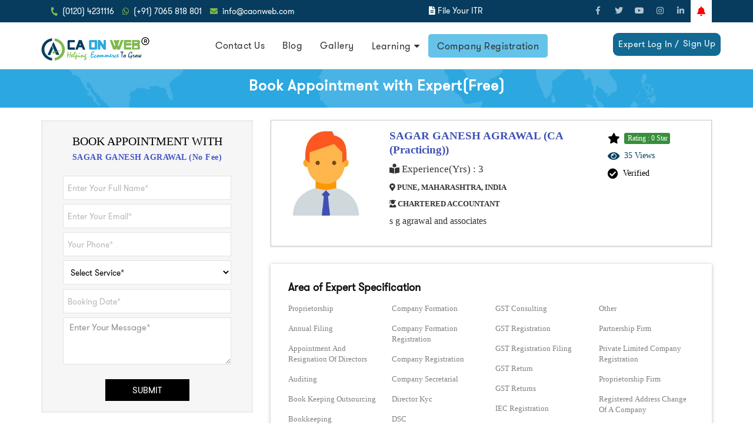

--- FILE ---
content_type: text/html; charset=UTF-8
request_url: https://www.caonweb.com/booknow/sagar-ganesh-agrawal/1970
body_size: 53004
content:

<!DOCTYPE html>
<html lang="en">
   <head>
      <meta http-equiv="Content-Type" content="text/html; charset=utf-8">
      <meta name="viewport" content="width=device-width, initial-scale= 1.0"/>
      <title>CA (Practicing) SAGAR GANESH AGRAWAL | PUNE, MAHARASHTRA, INDIA | Caonweb.com</title>
      <meta name="description" content="CA (Practicing) SAGAR GANESH AGRAWAL in PUNE, MAHARASHTRA, INDIA. Visit to view portfolio and details  of the services offered with qualification, 3  years of experience & expertise.">
      <meta name="keywords" content="Onlineca, Online CA, Online CA Consultancy, Register a Company in India, online ca services, online chartered accountant, top chartered accountants in india, list of chartered accountants, best chartered accountant in india, ca firms in india, Chartered Accountant Firm, Best CA Firm In India, tax consultant in India">
      <meta name="Classification" content="Business"/>
      <meta name="author" content="caonweb"/>
      <meta name="reply-to" content="info@caonweb.com"/>
      <meta name="url" content="https://www.caonweb.com/booknow/sagar-ganesh-agrawal/1970"/>
      <meta name="identifier-URL" content="https://www.caonweb.com"/>
      <meta name="category" content="Chartered Accountant"/>
      <meta name="coverage" content="Worldwide"/>
      <meta name="distribution" content="Global"/>
      <meta name="rating" content="General"/>
      <meta name="revisit-after" content="7 days"/>
      <meta name="target" content="all"/>
      <meta name="HandheldFriendly" content="True"/>
      <meta name="og:url" content="https://www.caonweb.com"/>
      <meta name="og:image" content="https://www.caonweb.com/images/website-logo.png"/>
      <meta name="og:site_name" content="caonweb"/>
      <meta name="og:email" content="info@caonweb.com"/>
      <meta name="og:region" content="IN"/>
      <meta name="og:country-name" content="INDIA"/>
      <meta name="language" content="english"/>
      <meta name="subject" content="CA (Practicing) SAGAR GANESH AGRAWAL in PUNE,MAHARASHTRA, INDIA"/>
      <meta name="copyright" content="caonweb.com"/>
      <meta name="robots" content="index,follow" />
      <link rel="canonical" href="https://www.caonweb.com/booknow/sagar-ganesh-agrawal/1970"/>
      <script type='application/ld+json'>
         {
         "@context": "http://schema.org/",
         "@type": "WebSite",
         "name": "CA (Practicing) SAGAR GANESH AGRAWAL in PUNE,MAHARASHTRA, INDIA",
         "url": "https://www.caonweb.com/booknow/sagar-ganesh-agrawal/1970"
         }
      </script>
      <script type="application/ld+json">
         {
         "@context":"http:\/\/schema.org",
         "@type":"Review",
         "itemReviewed":{"@type":"Organization","name":"CAONWEB"},
         "author":"Users",
         "ReviewRating":{"@type":"AggregateRating",
         "ratingValue":"4.5",
         "reviewCount":"117",
         "bestRating":"5",
         "worstRating":"0.5"}
         }
      </script>
      <script type="application/ld+json">
         {
           "@context": "https://schema.org/",
           "@type": "Person",
           "name": "SAGAR GANESH AGRAWAL",
           "url": "https://www.caonweb.com/booknow/sagar-ganesh-agrawal/1970",
           "image": "https://www.caonweb.com/profilepic/",
           "sameAs": "",
           "jobTitle": "Chartered Accountant",
           "worksFor": {
             "@type": "Organization",
             "name": "Caonweb Pvt.Ltd."
           }  
         }
      </script>
      <!-- Facebook Pixel Code -->
      <script>
         !function(f,b,e,v,n,t,s)
         {if(f.fbq)return;n=f.fbq=function(){n.callMethod?
         n.callMethod.apply(n,arguments):n.queue.push(arguments)};
         if(!f._fbq)f._fbq=n;n.push=n;n.loaded=!0;n.version='2.0';
         n.queue=[];t=b.createElement(e);t.async=!0;
         t.src=v;s=b.getElementsByTagName(e)[0];
         s.parentNode.insertBefore(t,s)}(window, document,'script',
         'https://connect.facebook.net/en_US/fbevents.js');
         fbq('init', '404270093334348');
         fbq('track', 'PageView');
      </script>
      <noscript><img height="1" width="1" style="display:none"
         src="https://www.facebook.com/tr?id=404270093334348&ev=PageView&noscript=1"
         /></noscript>
      <!-- End Facebook Pixel Code -->
      <link rel="shortcut icon" href="https://www.caonweb.com/assets/images/logo-shortcut.png"/>
      <link rel="stylesheet" type="text/css" href="https://www.caonweb.com/assets/css/new-css/everything.css">
      <link rel="stylesheet" type="text/css" href="https://www.caonweb.com/assets/css/new-css/mycss.css">
      <link href="https://fonts.googleapis.com/css?family=Fira+Sans:100,200,300,400,500,600,700,800,900" rel="stylesheet">
      <link rel="stylesheet" href="https://use.fontawesome.com/releases/v5.5.0/css/all.css" integrity="sha384-B4dIYHKNBt8Bc12p+WXckhzcICo0wtJAoU8YZTY5qE0Id1GSseTk6S+L3BlXeVIU" crossorigin="anonymous">
      <script src='https://www.caonweb.com/assets/js/jquery-3.2.1.min.js' type='text/javascript'></script>
      <script src='https://www.caonweb.com/assets/js/select2.min.js' type='text/javascript'></script>
      <link href='https://www.caonweb.com/assets/css/select2.min.css' rel='stylesheet' type='text/css'>
      <link href="https://www.caonweb.com/assets/css/custom/drop/bootsnav.css" rel="stylesheet">
      <link href="https://www.caonweb.com/assets/css/custom/drop/style.css" rel="stylesheet">
      <meta name="google-site-verification" content="hCnjrbGZAgfO1cyjBZ5BoJX5jWThacfTotd-jC4iokM" />
      <meta name="msvalidate.01" content="1F9B93060520BC886501ABBC06092967" />
      <link href='https://www.caonweb.com/assets/css/custom/custom.css' rel='stylesheet' type='text/css'>
      <!--End of Tawk.to Script--> 
      <script src='https://www.caonweb.com/assets/js/custom/custom.js' type='text/javascript'></script>
      <!-- Global site tag (gtag.js) - Google Analytics -->
      <script async src="https://www.googletagmanager.com/gtag/js?id=UA-101772897-1"></script>
      <script>
         window.dataLayer = window.dataLayer || [];
         function gtag(){dataLayer.push(arguments);}
         gtag('js', new Date());
         
         gtag('config', 'UA-101772897-1');
      </script>
      <!-- Google Tag Manager -->
      <script>(function(w,d,s,l,i){w[l]=w[l]||[];w[l].push({'gtm.start':
         new Date().getTime(),event:'gtm.js'});var f=d.getElementsByTagName(s)[0],
         j=d.createElement(s),dl=l!='dataLayer'?'&l='+l:'';j.async=true;j.src=
         'https://www.googletagmanager.com/gtm.js?id='+i+dl;f.parentNode.insertBefore(j,f);
         })(window,document,'script','dataLayer','GTM-PSQKFWN');
      </script>
      <!-- End Google Tag Manager -->
      <script>
         window.addEventListener('load',function(){
           jQuery('[href*="tel:"]').click(function(){
             gtag('event', 'conversion', {'send_to': 'AW-863729907/XTaWCJOhy64BEPPx7ZsD'});
           })
         
           jQuery('[href*="https://api.whatsapp.com/"]').click(function(){
             gtag('event', 'conversion', {'send_to': 'AW-863729907/XTaWCJOhy64BEPPx7ZsD'});
           });
         });
      </script>
      <!-- Google Tag Manager (noscript) -->
      <noscript><iframe src="https://www.googletagmanager.com/ns.html?id=GTM-PSQKFWN"
         height="0" width="0" style="display:none;visibility:hidden"></iframe></noscript>
      <!-- End Google Tag Manager (noscript) -->
      <link href="https://www.caonweb.com/new-css/drop/bootsnav.css" rel="stylesheet">
      <link href="https://www.caonweb.com/new-css/drop/style.css" rel="stylesheet">
      <!-- Google Tag Manager (noscript) -->
      <noscript><iframe src="https://www.googletagmanager.com/ns.html?id=GTM-M37M9BQ"
         height="0" width="0" style="display:none;visibility:hidden"></iframe></noscript>
      <!-- End Google Tag Manager (noscript) -->
      <link href="https://cdnjs.cloudflare.com/ajax/libs/bootstrap-datepicker/1.3.0/css/datepicker.css" rel="stylesheet" type="text/css" />
      <script src="https://cdnjs.cloudflare.com/ajax/libs/bootstrap-datepicker/1.3.0/js/bootstrap-datepicker.js"></script>
      <style>
         p.charac 
         {
         float: left;
         width: 100%;
         padding: 10px 17px 0 14px;
         font-size: 14px;
         line-height: 22px;
         text-align: justify;
         font-family: 'lato';
         }
         .m90 { margin-top:20px; }
         .modal-content 
         {
         -webkit-box-shadow: 0 5px 15px rgba(0,0,0,.5);
         box-shadow: inherit;
         background: inherit;
         }
         #loginform {
         background-color: #f7f7f7;
         display: block;
         margin: 0 auto;
         outline: solid 10px rgba(0,0,0,0.10);
         padding:20px 20px;
         }
         .review-pop h4 {
         font-family: 'lato';
         float: left;
         width: 100%;
         margin: 0 0 15px;
         }
         .login-username{
         width: 100%;
         display: inline-block;
         margin: 0 0 11px;
         position: relative;
         }
         .user_login 
         {
         background: #33333324;
         height: 46px;
         left: 0;
         width: 11%;
         text-align: center;
         line-height: 46px;
         color: #362e2e;
         float: left;
         }
         .review-pop .form-control {
         width: 89%;
         height: 46px;
         }
         .review-pop .btn5 {
         position: absolute;
         top: 15px;
         right: 20px;
         border-radius: 0;
         width: auto;
         background: #4CAF50;
         font-size: 16px;
         font-size: 15px;
         padding: 5px 11px;
         }
         .checked
         {
         color:grey;
         }
         .hGSR34
         {
         line-height: normal;
         display: inline-block;
         color: #fff;
         padding: 2px 4px 2px 6px;
         border-radius: 3px;
         font-weight: 500;
         font-size: 12px;
         vertical-align: middle;
         background-color: #388e3c;
         }
         .modal-content {
         box-shadow: inherit;
         background: inherit;
         border: none;
         }
         #loginform { 
         outline: 0!important; 
         }
         .req p {
         color: red;
         font-size: 12px;
         padding-left: 13px;
         float: left;
         }
         #nn{
         display: none;
         }
         #nn1{
         display: none;
         }
         .req5 p {
         color: red;
         font-size: 12px;
         padding-left: 0;
         float: left;
         margin: -9px 0 5px;
         }
         .req5.caonweb1 p {
         color: red;
         font-size: 12px;
         padding-left: 0;
         float: left;
         margin: -2px 0 5px;
         }
         .expert-new-wrapper img {
         width: 100%;
         height: 160px;
         }
         .error{
         color: red;
         }
         select.country {
         position: absolute;
         }
         input#Mysearch {
         position: absolute;
         z-index: 99;
         left: 55px;
         border: 0;
         top: 15px;
         }
         div.expertBox {
         display: none;
         }
         .cnb  {
         color: #fff;
         }
         .cnb:hover  {
         color: #ff0;
         }
         .cg  {
         color: #fff;
         }
      </style>
   <body>
       <!--- on Load Pop up -->
 <!--
 <div id="ac-wrapper" style='display:none'>
    <div id="popup">
        <center>
            <div class="pos-rel-pop">
            <a href="tel:+917065818801" class="mobile22"><img src="https://www.caonweb.com/images/popup.jpeg">
             </a>
             <a href="https://api.whatsapp.com/send?phone=917065818801" class="desktop22" target="_blank"><img src="https://www.caonweb.com/images/popup.jpeg">
             </a>
             <i class="fas fa-times" onClick="PopUp('hide')"></i>  
            </div>
 
        </center>
    </div>
</div>-->

<div id="top-bar" class="">
   <div class="container">
      <div class="row">
         <div class="col-md-8 col-xs-12">
            <div class="top-bar-info">
               <ul>
                  <li><i class="fa fa-phone"></i><a href="tel:0120-4231116"  style="color:#fff;">(0120) 4231116</a>
                  </li>
                  <li><i class="fab fa-whatsapp"></i><a href="https://api.whatsapp.com/send?phone=917065818801" style="color:#fff;" target="_blank">(+91) 7065 818 801</a>
                  </li>
                  <li class="hidden-xs"><i class="fa fa-envelope"></i><a href="mailto:info@caonweb.com" target="_top" style="color:#fff;" >info@caonweb.com</a>
                  </li>
               </ul>
            </div>
            <span class="app" href="https://www.caonweb.com/income-tax-return.php" style="color:#fff;">
						    <i class="fas fa-file-alt hidden-xs"></i> 
						    <a href="https://www.caonweb.com/income-tax-return.php" style="color:#fff;" 
						    class="hidden-xs" target="_blank">File Your ITR</a></span>
            <span class="app mobile1" href="https://www.caonweb.com/download-app.php" style="color:#fff;">
               <div id="myDropdown3" class="mob1">
                   
                    <a href="https://www.caonweb.com/Tax-Compliance-update/GST-RETURN-FILING-MADE-EASY-VIA-SMS
" target="_blank">GST Via SMS</a>

                     <a href="https://www.caonweb.com/Tax-Compliance-update/GST-RETURN-FILING-MARCH-APRIL-MAY-2020-DUE-DATE-EXTENDED
" target="_blank">GST RETURN FILING MARCH APRIL MAY 2020 DUE DATE EXTENDED</a>




                  <a href="https://www.caonweb.com/Tax-Compliance-update/Directions-by-RBI-for-P2P-Lending-Platforms" target="_blank">RBI for P2P</a>
                  
                  <a href="https://www.caonweb.com/Tax-Compliance-update/FORM-SAHAJ-FORM-SUGAM-RELEASED-FOR-A-Y-2020-21-CBDT" target="_blank">SAHAJ FORM</a>
                  
                  
                  <a href="https://www.caonweb.com/Tax-Compliance-update/Apply-for-PAN-Card-instantly-using-Aadhaar" target="_blank">INSTANT PAN APPLICATION</a>
                  <a href="https://www.caonweb.com/Tax-Compliance-update/Amendment-in-Section-192-of-the-Income-Tax-Act-1961" target="_blank">Amendment in Section 192</a>
                  <a href="https://www.caonweb.com/Tax-Compliance-update/FM-NIRMALA-SITHARAMAN-ANNOUNCEMENTS-TODAY-ONCOMPLIANCES" target="_blank">Due Date Extended</a>
                  <a href="https://www.caonweb.com/Tax-Compliance-update/COMPANIES-FRESH-START-SCHEME-2020" target="_blank">FRESH START SCHEME</a>
                  
                 
                  
                  
               </div>
               <i onclick="myFunction1()" class="fas fa-bell dropbtn-noti"></i>
            </span>
         </div>
         <!--DESKTOP Notification-->
         <div class="col-md-4 col-xs-12 hidden-xs">
            <ul class="social-icons hidden-sm">
               <li><a href="https://www.facebook.com/caonwebonline/" target="_blank"><i class="fab fa-facebook-f"></i></a></li>
               <li><a href="https://twitter.com/caonwebonline" target="_blank"><i class="fab fa-twitter"></i></a></li>
               <li><a href="https://www.youtube.com/caonwebonline" target="_blank"><i class="fab fa-youtube"></i></a></li>
               <li><a href="https://www.instagram.com/caonweb/" target="_blank"><i class="fab fa-instagram"></i></a></li>
               <li><a href="https://www.linkedin.com/company/caonweb" target="_blank"><i class="fab fa-linkedin-in"></i></a></li>
               <i onclick="myFunction()" class="fas fa-bell dropbtn-noti"></i> 
               <div id="myDropdown" class="dropdown-content-noti">
                   <a href="https://www.caonweb.com/Tax-Compliance-update/GST-RETURN-FILING-MADE-EASY-VIA-SMS
" target="_blank">GST Via SMS</a>

                     <a href="https://www.caonweb.com/Tax-Compliance-update/GST-RETURN-FILING-MARCH-APRIL-MAY-2020-DUE-DATE-EXTENDED
" target="_blank">GST RETURN FILING MARCH APRIL MAY 2020 DUE DATE EXTENDED</a>

                  <a href="https://www.caonweb.com/Tax-Compliance-update/Directions-by-RBI-for-P2P-Lending-Platforms" target="_blank">RBI for P2P</a>
                  <a href="https://www.caonweb.com/Tax-Compliance-update/FORM-SAHAJ-FORM-SUGAM-RELEASED-FOR-A-Y-2020-21-CBDT" target="_blank">SAHAJ FORM</a>
                  <a href="https://www.caonweb.com/Tax-Compliance-update/Apply-for-PAN-Card-instantly-using-Aadhaar" target="_blank">INSTANT PAN APPLICATION</a>
                  <a href="https://www.caonweb.com/Tax-Compliance-update/Amendment-in-Section-192-of-the-Income-Tax-Act-1961" target="_blank">Amendment in Section 192</a>
                  <a href="https://www.caonweb.com/Tax-Compliance-update/FM-NIRMALA-SITHARAMAN-ANNOUNCEMENTS-TODAY-ONCOMPLIANCES" target="_blank">Due Date Extended</a>
                  <a href="https://www.caonweb.com/Tax-Compliance-update/COMPANIES-FRESH-START-SCHEME-2020" target="_blank">FRESH START SCHEME</a>
                        
               </div>
            </ul>
         </div>
      </div>
   </div>
</div>
<header>
   <meta http-equiv="Content-Type" content="text/html; charset=utf-8">
   <!-- Start Navigation -->
   <nav class="navbar navbar-default bootsnav  ">
      <!-- Start Top Search -->
      <div class="top-search">
         <div class="container">
            <div class="input-group">
               <span class="input-group-addon"><i class="fa fa-search"></i></span>
               <input type="text" class="form-control" placeholder="Search">
               <span class="input-group-addon close-search"><i class="fa fa-times"></i></span>
            </div>
         </div>
      </div>
      <!-- End Top Search -->
      <div class="container">
         <div class="attr-nav">
            <ul class="  navbar-right  right-si">
                              <li>
                  <a href="https://www.caonweb.com/expert-login.php" style="float: left;">Expert Log In /</a>
                  <a href="https://www.caonweb.com/expert-signup.php" style="float: left;margin-left: -12px;margin-top: -1px;"> Sign Up </a>
               </li>
                           </ul>
         </div>
         <!-- Start Atribute Navigation -->
         <!-- End Atribute Navigation -->
         <!-- Start Header Navigation -->
         <div class="navbar-header">
            <button type="button" class="navbar-toggle" data-toggle="collapse" data-target="#navbar-menu">
            <i class="fa fa-bars"></i>
            </button>
            <a class="navbar-brand" href="https://www.caonweb.com/">
            <img src="https://www.caonweb.com/expert-images/logo4.png" class="logo" alt="">
            </a>
         </div>
         <!-- End Header Navigation -->
         <!-- Collect the nav links, forms, and other content for toggling -->
         <div class="collapse navbar-collapse" id="navbar-menu">
            <ul class="nav navbar-nav navbar-right" data-in="fadeInDown" data-out="fadeOutUp">
               <!-- <li><a href="https://www.caonweb.com/top-expert-india.php" target="_blank">Book Appointment</a></li> -->
               <li><a href="https://www.caonweb.com/contact.php">Contact Us</a></li>
               <!--  <li><a href="">Chat with Expert</a></li>-->
               <!--   <li class="dropdown">
                  <a href="#" class="dropdown-toggle" data-toggle="dropdown" >Other</a>
                  <ul class="dropdown-menu">
                      <li><a href="https://blog.caonweb.com/">Blog</a></li>
                      <li><a href="#">Latest Tax Rates</a></li>
                      
                      <li><a href="#">Latest updates/notifications</a></li> 
                     
                  </ul>
                  </li> -->
               <li><a href="https://blog.caonweb.com/" target="_blank">Blog</a></li>
              <li><a href="https://www.caonweb.com/gallery.php">Gallery</a></li>
               
               
               <!--
                 <li class="dropdown megamenu-fw">
                        <a href="#" class="dropdown-toggle" data-toggle="dropdown">Services</a>
                        <ul class="dropdown-menu megamenu-content" role="menu">
                            <li>
                                <div class="row">
                                    <div class="col-menu col-md-4">
                                     
                                        <div class="content">
                                          
											<ul class="menu-col">
														<li><a href="https://www.caonweb.com/tds-return.php" target="_blank">TDS Return</a></li>
													
													</ul>
                                        </div>
                                    </div>
                                    <div class="col-menu col-md-4">
                                      
                                        <div class="content">
                                            
											<ul class="menu-col">
													
														<li><a href="https://www.caonweb.com/trademark-registration.php" target="_blank">Trademark Registration</a></li>
													
														
													
													</ul>
                                        </div>
                                    </div>
                                    <div class="col-menu col-md-4">
                                       
                                        <div class="content">
                                           
											<ul class="menu-col">
														<li><a href="https://www.caonweb.com/cross-border-transaction.php" target="_blank">Cross Boarder Transaction- Structuring &amp; Taxation</a></li>
														
													   
														
														</ul>
                                        </div>
                                    </div>    
                                </div>
                            </li>
                        </ul>
                    </li>
                    
               
               -->
               
               
               
               <li class="dropdown">
                  <a href="https://www.caonweb.com/learning" class="dropdown-toggle" data-toggle="dropdown" target="_blank" >Learning</a>  
                  <ul class="dropdown-menu">
                     <li><a href="https://www.caonweb.com/Learning/How-to-Get-Aadhaar-Card-Online">Aadhaar Card</a></li>
                     <li><a href="https://www.caonweb.com/Learning/How-to-Apply-for-PAN-Card">Pan Card</a>
                     </li>
                     <li><a href="https://www.caonweb.com/Learning/DRUG-LICENSE-IN-INDIA" target="_blank">Drug License</a>
                     </li>
                     <li><a href="https://www.caonweb.com/Learning/Introduces-Modification-in-the-Income-Tax-Rate-Structure" target="_blank">Income Tax</a>
                     </li>
                  </ul>
               </li>
               <li><a href="https://www.caonweb.com/company-registration.php" class="dir1" target="_blank" >Company Registration</a></li>
            </ul>
         </div>
         <!-- /.navbar-collapse -->
      </div>
      <!-- End Side Menu -->
   </nav>
</header>      <div class="page-title-section" style="background-image: url(https://www.caonweb.com/new-images/breadcrumb-images1.png">
         <div class="container">
            <h1>Book Appointment with Expert(Free)</h1>
         </div>
      </div>
      <div class="container">
         <div class="row">
            <div class="col-md-4">
               <div class="get-in-touch new-get">
                  <h3> Book appointment with <span style="float: left;margin-left: 39px;">  SAGAR GANESH AGRAWAL (No Fee)</span></h3>
                  <span class="successField1970"></span>
                  <div class="register-form-wrapper ">
                     <!--begin form-->
                     <div>
                        <!--begin success message -->
                        <!--end success message -->
                        <!--begin register form -->
                        <form role="form" method="post"  id="loginform1" class="register-form register srt">
                           <input type="hidden" name="exp_id" value="1970">
                           <input class="register-input white-input" required="" name="name11" placeholder="Enter Your Full Name*" type="text">
                           <div class="print-error-msg req5" style="display:none;">
                               
                           </div>
                           <input class="register-input white-input" required="" name="email11" placeholder="Enter Your Email*" type="email">
                           <div class="print-error-msg req5" style="display:none;">
                               
                           </div>
                           <input class="register-input white-input" required="" name="contact11" placeholder="Your Phone*" type="text">
                           <div class="print-error-msg req5" style="display:none;">
                               
                           </div>
                           <select name="service11" required="">
                              <option value=""> Select Service* </option>
                                                            <option value=" Proprietorship">  Proprietorship </option>
                                                            <option value="Annual Filing"> Annual Filing </option>
                                                            <option value="Appointment and resignation of directors"> Appointment and resignation of directors </option>
                                                            <option value="Auditing"> Auditing </option>
                                                            <option value="Book keeping Outsourcing"> Book keeping Outsourcing </option>
                                                            <option value="Bookkeeping"> Bookkeeping </option>
                                                            <option value="Business Analysis"> Business Analysis </option>
                                                            <option value="Business Consultancy"> Business Consultancy </option>
                                                            <option value="Business Recovery"> Business Recovery </option>
                                                            <option value="CA Certification"> CA Certification </option>
                                                            <option value="Ca Services"> Ca Services </option>
                                                            <option value="Change in Share capital of company"> Change in Share capital of company </option>
                                                            <option value="Company Annual filing"> Company Annual filing </option>
                                                            <option value="Company Closure"> Company Closure </option>
                                                            <option value="Company Formation"> Company Formation </option>
                                                            <option value="Company Formation Registration"> Company Formation Registration </option>
                                                            <option value="Company Registration"> Company Registration </option>
                                                            <option value="Company Secretarial"> Company Secretarial </option>
                                                            <option value="Director kyc"> Director kyc </option>
                                                            <option value="DSC"> DSC </option>
                                                            <option value="Due Diligence"> Due Diligence </option>
                                                            <option value="Family business consulting"> Family business consulting </option>
                                                            <option value="Financial Planning"> Financial Planning </option>
                                                            <option value="Financial Reporting"> Financial Reporting </option>
                                                            <option value="Food License"> Food License </option>
                                                            <option value="Foreign Remittance Compliance"> Foreign Remittance Compliance </option>
                                                            <option value="Foreign Taxation"> Foreign Taxation </option>
                                                            <option value="FSSAI Registration"> FSSAI Registration </option>
                                                            <option value="GST Consulting"> GST Consulting </option>
                                                            <option value="GST Registration"> GST Registration </option>
                                                            <option value="GST Registration Filing"> GST Registration Filing </option>
                                                            <option value="GST Return"> GST Return </option>
                                                            <option value="GST Returns"> GST Returns </option>
                                                            <option value="IEC Registration"> IEC Registration </option>
                                                            <option value="Income Tax consulting"> Income Tax consulting </option>
                                                            <option value="Income Tax Return"> Income Tax Return </option>
                                                            <option value="Investment Advisory"> Investment Advisory </option>
                                                            <option value="Limited Liability Partnership"> Limited Liability Partnership </option>
                                                            <option value="LLP Annual Filing"> LLP Annual Filing </option>
                                                            <option value="MSME Registration"> MSME Registration </option>
                                                            <option value="One Person Company"> One Person Company </option>
                                                            <option value="One Person Company Registration"> One Person Company Registration </option>
                                                            <option value="Other"> Other </option>
                                                            <option value="Partnership Firm"> Partnership Firm </option>
                                                            <option value="Private Limited Company Registration"> Private Limited Company Registration </option>
                                                            <option value="Proprietorship Firm"> Proprietorship Firm </option>
                                                            <option value="Registered Address Change of a company"> Registered Address Change of a company </option>
                                                            <option value="ROC Filing"> ROC Filing </option>
                                                            <option value="Shop License"> Shop License </option>
                                                            <option value="Statutory Reporting"> Statutory Reporting </option>
                                                            <option value="Statutory Voluntary audits"> Statutory Voluntary audits </option>
                                                            <option value="Tax Filing Expert"> Tax Filing Expert </option>
                                                            <option value="Tax Planning"> Tax Planning </option>
                                                            <option value="TDS Consulting"> TDS Consulting </option>
                                                            <option value="Trust Formation"> Trust Formation </option>
                                                         </select>
                           <div class="print-error-msg req5" style="display:none;">
                               
                           </div>
                           <input type="text" name="appointmentdate" placeholder="Booking Date*" id="datemy" required="">
                           <div class="print-error-msg req5" style="display:none;">
                               
                           </div>
                           <script type="text/javascript">
                              // When the document is ready
                              
                              
                              $(document).ready(function () 
                              {
                                  
                                  $('#datemy').datepicker({
                              
                              autoclose: true,
                              todayHighlight: true,
                              format: 'yyyy-mm-dd',
                              startDate:'+0d',
                              
                                  });  
                              
                              });
                           </script>
                           <textarea cols="20" rows="5" class="with-border" name="message11" placeholder="Enter Your Message*" required=""></textarea>
                           <div class="print-error-msg req5 caonweb1" style="display:none;">
                               
                           </div>
                           <!--<input value="Contact Now" class=" get-in-touch-btn" type="submit">-->
                           <br>
                           <br>
                           <div id="nn">  
                              <img src="https://www.caonweb.com/assets/images/nn.png">
                           </div>
                           <button type="submit" id="review-submit1"  class="get-in">SUBMIT</button>
                        </form>
                        <!--end register form -->
                     </div>
                  </div>
               </div>
            </div>
            <div class="col-md-8">
               <div class="expert-new-wrapper m90">
                  <div class="col-md-3 col-sm-3 col-xs-4 text-center padd">
                                          <figure>
                        <img src="https://www.caonweb.com/profilepic/avatar_default_male.png" alt="">
                     </figure>
                  </div>
                  <div class="col-md-6 col-sm-6 col-xs-8 pad12 text-center">
                     <h5>SAGAR GANESH AGRAWAL <span>(CA (Practicing))</span></h5>
                     <p><i class="fas fa-book-reader"></i>  Experience(Yrs) : 3  </p>
                     <p class="exp1"><i class="fas fa-map-marker-alt"></i>  PUNE, MAHARASHTRA, INDIA</p>
                                          <p class="exp1"><i class="fas fa-user-graduate"></i> CHARTERED ACCOUNTANT </p>
                                          <p class="exp2"> s g agrawal and associates  </p>
                     <div class="tab-gift">
                                                <span class="likes dre1">
                           <i id="dislike1" class="fas fa-star"></i> 
                           <div id="dislike1-bs3" class="lkds">
                              <div class="hGSR34">Rating : 0 Star</div>
                           </div>
                        </span>
                                                <span class="likes  rdf">
                           <i id="like1" class="fa fa-eye"></i> 
                           <div id="like1-bs3" class="lkds">35 Views</div>
                        </span>
                                                <span class="likes  dre1">
                           <i id="like1" class="fa fa-check-circle"></i> 
                           <div id="like1-bs3" class="lkds">Verified</div>
                           <b> </b>
                        </span>
                                             </div>
                  </div>
                  <b class="brd4"></b>
                  <div class="col-md-3 col-sm-3 col-xs-12 text-center gft tab-gift1">
                                          <span class="likes dre1">
                        <i id="dislike1" class="fas fa-star"></i> 
                        <div id="dislike1-bs3" class="lkds">
                           <div class="hGSR34">Rating : 0 Star</div>
                        </div>
                     </span>
                                          <span class="likes  rdf">
                        <i id="like1" class="fa fa-eye"></i> 
                        <div id="like1-bs3" class="lkds">35 Views</div>
                     </span>
                                          <span class="likes  dre1">
                        <i id="like1" class="fa fa-check-circle"></i> 
                        <div id="like1-bs3" class="lkds">Verified</div>
                        <b> </b>
                     </span>
                                       </div>
                                    <p class="charac">   
  </p>
                                 </div>
               <div class="profile-section">
                  <div class="area-of-expert">
                     <h3>Area of Expert Specification</h3>
                     <ul>
                        <li> Proprietorship</li><li>Annual Filing</li><li>Appointment And Resignation Of Directors</li><li>Auditing</li><li>Book Keeping Outsourcing</li><li>Bookkeeping</li><li>Business Analysis</li><li>Business Consultancy</li><li>Business Recovery</li><li>CA Certification</li><li>Ca Services</li><li>Change In Share Capital Of Company</li><li>Company Annual Filing</li><li>Company Closure</li><li>Company Formation</li><li>Company Formation Registration</li><li>Company Registration</li><li>Company Secretarial</li><li>Director Kyc</li><li>DSC</li><li>Due Diligence</li><li>Family Business Consulting</li><li>Financial Planning</li><li>Financial Reporting</li><li>Food License</li><li>Foreign Remittance Compliance</li><li>Foreign Taxation</li><li>FSSAI Registration</li><li>GST Consulting</li><li>GST Registration</li><li>GST Registration Filing</li><li>GST Return</li><li>GST Returns</li><li>IEC Registration</li><li>Income Tax Consulting</li><li>Income Tax Return</li><li>Investment Advisory</li><li>Limited Liability Partnership</li><li>LLP Annual Filing</li><li>MSME Registration</li><li>One Person Company</li><li>One Person Company Registration</li><li>Other</li><li>Partnership Firm</li><li>Private Limited Company Registration</li><li>Proprietorship Firm</li><li>Registered Address Change Of A Company</li><li>ROC Filing</li><li>Shop License</li><li>Statutory Reporting</li><li>Statutory Voluntary Audits</li><li>Tax Filing Expert</li><li>Tax Planning</li><li>TDS Consulting</li><li>Trust Formation</li>                     </ul>
                  </div>
               </div>
               <div class="profile-section">
                  <div class="review">
                     <p class="rating-caonweb">
                        <span class="heading">User Rating</span>
                                                                                                                                                                                             </p>
                     <p class="rateing-1">
                        0                        Star Rating based on 0 reviews.
                     </p>
                     <hr>
                     <div class="row">
                        <div class="side1">
                           <div>5 Star</div>
                        </div>
                        <div class="middle">
                           <div class="bar-container">
                              <div class="bar-5" style="width:0%;"></div>
                           </div>
                        </div>
                        <div class="side1 right">
                           <div>0</div>
                        </div>
                        <div class="side1">
                           <div>4 Star</div>
                        </div>
                        <div class="middle">
                           <div class="bar-container">
                              <div class="bar-4" style="width:0%;"></div>
                           </div>
                        </div>
                        <div class="side1 right">
                           <div>0</div>
                        </div>
                        <div class="side1">
                           <div>3 Star</div>
                        </div>
                        <div class="middle">
                           <div class="bar-container">
                              <div class="bar-3" style="width:0%;"></div>
                           </div>
                        </div>
                        <div class="side1 right">
                           <div>0</div>
                        </div>
                        <div class="side1">
                           <div>2 Star</div>
                        </div>
                        <div class="middle">
                           <div class="bar-container">
                              <div class="bar-2" style="width:0%;"></div>
                           </div>
                        </div>
                        <div class="side1 right">
                           <div>0</div>
                        </div>
                        <div class="side1">
                           <div>1 Star</div>
                        </div>
                        <div class="middle">
                           <div class="bar-container">
                              <div class="bar-1" style="width:0%;"></div>
                           </div>
                        </div>
                        <div class="side1 right">
                           <div>0</div>
                        </div>
                     </div>
                  </div>
               </div>
               <div class="profile-section">
                  <div class="review">
                     <button class="btn btn-primary rev" data-toggle="modal" data-target="#myModal">Add Review</button>
                     <h4 class="rt-1">0 Total Reviews </h4>
                                       </div>
                  <!------ modal ------------->
                  <!-- modal end-------->				
               </div>
            </div>
         </div>
      </div>
      <div class="modal fade review-pop" id="myModal" role="dialog">
         <div class="modal-dialog">
            <!-- Modal content-->
            <div class="modal-content">
               <div class="modal-body">
                  <button type="button" class="btn btn5 btn-danger btn-default pull-right" data-dismiss="modal"><i class="fa fa-remove"></i></button>
                  <form role="form" method="post"  id="loginform" class="wpl-track-me">
                     <h4>Add Review & Rating</h4>
                     <div class="login-username">
                        <label class="user_login"><i class="fa fa-user"></i></label> 
                        <input type="text" class="form-control" placeholder="Enter Your Full Name" required name="name1" />
                        <div class="print-error-msg req" style="display:none;">
                            
                        </div>
                     </div>
                     <div class="login-username">
                        <label class="user_login"><i class="fa fa-envelope"></i></label> 
                        <input type="email" class="form-control"  placeholder="Enter Your Email" required name="email1">
                        <div class="print-error-msg req" style="display:none;">
                                                   </div>
                     </div>
                     <div class="login-username">
                        <label class="user_login"><i class="fa fa-phone"></i></label> 
                        <input type="text" class="form-control"  placeholder="Enter Contact/Mobile No" required name="mobile">
                        <div class="print-error-msg req" style="display:none;">
                                                   </div>
                     </div>
                     <div class="login-username">
                        <label class="user_login"><i class="fa fa-star"></i></label> 
                        <select  name="rating" required=""  class="form-control">
                           <option>Select Star for Rating</option>
                           <option value="1">* (it poor)</option>
                           <option value="2">* * (fair)</option>
                           <option value="3">* * * (good)</option>
                           <option value="4">* * * * (very good)</option>
                           <option value="5">* * * * * (excellent)</option>
                        </select>
                        <div class="print-error-msg req" style="display:none;">
                                                   </div>
                     </div>
                     <div class="login-username">
                        <label class="user_login"><i class="fa fa-edit"></i></label> 
                        <textarea class="form-control" required name="review"></textarea>
                        <div class="print-error-msg req" style="display:none;">
                                                   </div>
                     </div>
                     <button type="submit" class="btn btn-success btn-block" id="review-submit"><span class="fa fa-plus-sign"></span> Submit </button>
                     <center>
                        <div id="nn1">  
                           <img src="https://www.caonweb.com/assets/images/nn.png">
                        </div>
                     </center>
                  </form>
               </div>
            </div>
         </div>
      </div>
      <footer class="bg-img background-size-contain" style="background-image: url('https://www.caonweb.com/new-images/foot-map.jpg');">
   <div class="container">
      <div class="row">
         <div class="col-lg-4 col-md-6">
            <div class="border-right">
               <h3 class="footer-title-style7 text-white">Contact</h3>
               <ul class="footer-list">
                  <li> <i class="fas fa-map-marker-alt"></i>&nbsp; <a href="https://www.google.com/maps/place/caonweb+pvt.Ltd./@28.593533,77.322284,16z/data=!4m8!1m2!2m1!1sE-36,+Sector+8+Noida+UP+201301!3m4!1s0x390cfcaa2edddc99:0x2157957d5bdf42d6!8m2!3d28.5942078!4d77.323299" target="_blank">B-26, 2nd Floor, Sector 8, City - Noida 201301</a></li>
                  <li>
                     <i class="fas fa-mobile-alt text-theme-color"></i>&nbsp;
                     <a href="tel:0120-4231116">
                        &nbsp; (0120) 4231116 
                  </li>
                  <li>   <i class="far fa-envelope text-theme-color"></i> &nbsp; <a href="mailto:info@caonweb.com" target="_top" > info@caonweb.com </a></li>
                  <li> <i class="fas fa-globe text-theme-color"></i> &nbsp; <a href="https://www.caonweb.com/"> www.caonweb.com </a></li>
               </ul>
               <div class="footer-social-icons">
                  <ul>
                     <li><a href="https://www.facebook.com/caonwebonline/" target="_blank"><i class="fab fa-facebook-f"></i></a></li>
                     <li><a href="https://twitter.com/caonwebonline" target="_blank"><i class="fab fa-twitter"></i></a></li>
                     <li><a href="https://www.instagram.com/caonweb/" target="_blank"><i class="fab fa-instagram"></i></a></li>
                     <li><a href="https://www.youtube.com/caonwebonline" target="_blank"><i class="fab fa-youtube"></i></a></li>
                     <li><a href="https://www.linkedin.com/company/caonweb" target="_blank"><i class="fab fa-linkedin-in"></i></a></li>
                  </ul>
               </div>
            </div>
         </div>
         <div class="col-lg-4 col-md-6">
            <div class="height-100 border-right">
               <h3 class="footer-title-style7 text-white">Quick Links</h3>
               <ul class="footer-list list-none">
                  <li><a href="https://www.caonweb.com/about.php" target="_blank">About us</a></li>
                  <li><a href="https://blog.caonweb.com/" target="_blank">Blog</a></li>
                  <li><a href="https://www.caonweb.com/expert-terms-service.php" target="_blank">Terms of Service</a></li>
                  <li><a href="https://www.caonweb.com/expert-privacy-policy.php" target="_blank">Privacy Policy </a></li>
                  
                  <li><a href="https://www.caonweb.com/refund-policy.php" target="_blank">Refund Policy </a></li>
                  
                  <li><a href="https://www.caonweb.com/contact.php" target="_blank">Contact Us </a></li>
                  <li>&nbsp;</li>
               </ul>
            </div>
         </div>
         <div class="col-lg-4 col-md-6">
            <div class="form-group footer-subscribe ">
               <h3 class="footer-title-style7 text-white">Sign Up For a Newsletter</h3>
               <p class=" ">Never miss out on the latest Tax/Compliance updates.</p>
               <div  style="color: #81b84d;"><b id="successf"><span style="color:red;"></span></b></div>
               <form name="insertformf"  class="width-85" style="position:relative;">
                  <input type="email" name="email2"  value="" placeholder="Insert email here" class="form-control">
                  <div class="print-error-msg error-st1  fr" style="display:none;">
                                       </div>
                  <button type="submit" style="background: #81b84d;" class="butn theme grey-hover bt" id="insertf">Subscribe</button>  		   
                  <span class="arrow"></span>
               </form>
            </div>
         </div>
      </div>
   </div>
   <div class="footer-bar bg-transparent border-top border-color-light-white position-relative z-index-1">
      <div class="container">
         <p>
             CAONWEB is startup registered entity and links for online payment and we take secure online payments
for DIPP. Certificate No. : DIPP42102<br> 
            &copy; Copyright 
            <span id="copyright">
               <script>document.getElementById('copyright').appendChild(document.createTextNode(new Date().getFullYear()))</script>
            </span>
            <a href="https://caonweb.com/" class="cnb"> CAONWEB </a> All Rights Reserved
         </p>
      </div>
   </div>
</footer>
<script src="https://www.caonweb.com/assets/js/bootstrap.min.js"></script>
<script src="https://www.caonweb.com/assets/js/drop/drop.js"></script>
<script src="https://www.caonweb.com/assets/js/waypoints.min.js"></script>
<script src="https://www.caonweb.com/assets/js/main.js"></script>
<script type="text/javascript">
   var Tawk_API=Tawk_API||{}, Tawk_LoadStart=new Date();
   (function(){
   var s1=document.createElement("script"),s0=document.getElementsByTagName("script")[0];
   s1.async=true;
   s1.src='https://embed.tawk.to/596dd6bb6edc1c10b03467dd/default';
   s1.charset='UTF-8';
   s1.setAttribute('crossorigin','*');
   s0.parentNode.insertBefore(s1,s0);
   })();
</script>
<!--- on Load Pop up -->
	<script>
   function PopUp(hideOrshow) {
    if (hideOrshow == 'hide') document.getElementById('ac-wrapper').style.display = "none";
    else document.getElementById('ac-wrapper').removeAttribute('style');
}
window.onload = function () {
    setTimeout(function () {
        PopUp('show');
    }, 2000);
}
</script>   </body>
</html>


--- FILE ---
content_type: text/css
request_url: https://www.caonweb.com/assets/css/new-css/everything.css
body_size: 57385
content:
/*bootstrap start*/

html {
	font-family: sans-serif;
	-webkit-text-size-adjust: 100%;
	-ms-text-size-adjust: 100%
}
body {
	margin: 0
}
article,
aside,
details,
figcaption,
figure,
footer,
header,
hgroup,
main,
menu,
nav,
section,
summary {
	display: block
}
audio,
canvas,
progress,
video {
	display: inline-block;
	vertical-align: baseline
}
audio:not([controls]) {
	display: none;
	height: 0
}
[hidden],
template {
	display: none
}
a {
	background-color: transparent
}
a:active,
a:hover {
	outline: 0
}
abbr[title] {
	border-bottom: 1px dotted
}
b,
strong {
	font-weight: 700
}
dfn {
	font-style: italic
}
h1 {
	margin: .67em 0;
	font-size: 2em
}
mark {
	color: #000;
	background: #ff0
}
small {
	font-size: 80%
}
sub,
sup {
	position: relative;
	font-size: 75%;
	line-height: 0;
	vertical-align: baseline
}
sup {
	top: -.5em
}
sub {
	bottom: -.25em
}
img {
	border: 0
}
svg:not(:root) {
	overflow: hidden
}
figure {
	margin: 1em 40px
}
hr {
	height: 0;
	-webkit-box-sizing: content-box;
	-moz-box-sizing: content-box;
	box-sizing: content-box
}
pre {
	overflow: auto
}
code,
kbd,
pre,
samp {
	font-family: monospace, monospace;
	font-size: 1em
}
button,
input,
optgroup,
select,
textarea {
	margin: 0;
	font: inherit;
	color: inherit
}
button {
	overflow: visible
}
button,
select {
	text-transform: none
}
button,
html input[type=button],
input[type=reset],
input[type=submit] {
	-webkit-appearance: button;
	cursor: pointer
}
button[disabled],
html input[disabled] {
	cursor: default
}
button::-moz-focus-inner,
input::-moz-focus-inner {
	padding: 0;
	border: 0
}
input {
	line-height: normal
}
input[type=checkbox],
input[type=radio] {
	-webkit-box-sizing: border-box;
	-moz-box-sizing: border-box;
	box-sizing: border-box;
	padding: 0
}
input[type=number]::-webkit-inner-spin-button,
input[type=number]::-webkit-outer-spin-button {
	height: auto
}
input[type=search] {
	-webkit-box-sizing: content-box;
	-moz-box-sizing: content-box;
	box-sizing: content-box;
	-webkit-appearance: textfield
}
input[type=search]::-webkit-search-cancel-button,
input[type=search]::-webkit-search-decoration {
	-webkit-appearance: none
}
fieldset {
	padding: .35em .625em .75em;
	margin: 0 2px;
	border: 1px solid silver
}
legend {
	padding: 0;
	border: 0
}
textarea {
	overflow: auto
}
optgroup {
	font-weight: 700
}
table {
	border-spacing: 0;
	border-collapse: collapse
}
td,
th {
	padding: 0
}
@media print {
	*,
	:after,
	:before {
		color: #000!important;
		text-shadow: none!important;
		background: 0 0!important;
		-webkit-box-shadow: none!important;
		box-shadow: none!important
	}
	a,
	a:visited {
		text-decoration: underline
	}
	a[href]:after {
		content: " (" attr(href)")"
	}
	abbr[title]:after {
		content: " (" attr(title)")"
	}
	a[href^="javascript:"]:after,
	a[href^="#"]:after {
		content: ""
	}
	blockquote,
	pre {
		border: 1px solid #999;
		page-break-inside: avoid
	}
	thead {
		display: table-header-group
	}
	img,
	tr {
		page-break-inside: avoid
	}
	img {
		max-width: 100%!important
	}
	h2,
	h3,
	p {
		orphans: 3;
		widows: 3
	}
	h2,
	h3 {
		page-break-after: avoid
	}
	.navbar {
		display: none
	}
	.btn>.caret,
	.dropup>.btn>.caret {
		border-top-color: #000!important
	}
	.label {
		border: 1px solid #000
	}
	.table {
		border-collapse: collapse!important
	}
	.table td,
	.table th {
		background-color: #fff!important
	}
	.table-bordered td,
	.table-bordered th {
		border: 1px solid #ddd!important
	}
}
@font-face{font-family:'Glyphicons Halflings';src:url(../fonts/glyphicons-halflings-regular.eot);src:url(../fonts/glyphicons-halflings-regulard41d.eot?#iefix) format('embedded-opentype'),url(../fonts/glyphicons-halflings-regular.woff2) format('woff2'),url(../fonts/glyphicons-halflings-regular.woff) format('woff'),url(../fonts/glyphicons-halflings-regular.ttf) format('truetype'),url(../fonts/glyphicons-halflings-regular.svg#glyphicons_halflingsregular) format('svg')}.glyphicon{position:relative;top:1px;display:inline-block;font-family:'Glyphicons Halflings';font-style:normal;font-weight:400;line-height:1;-webkit-font-smoothing:antialiased;-moz-osx-font-smoothing:grayscale}.glyphicon-asterisk:before{content:"\002a"}.glyphicon-plus:before{content:"\002b"}.glyphicon-eur:before,.glyphicon-euro:before{content:"\20ac"}.glyphicon-minus:before{content:"\2212"}.glyphicon-cloud:before{content:"\2601"}.glyphicon-envelope:before{content:"\2709"}.glyphicon-pencil:before{content:"\270f"}.glyphicon-glass:before{content:"\e001"}.glyphicon-music:before{content:"\e002"}.glyphicon-search:before{content:"\e003"}.glyphicon-heart:before{content:"\e005"}.glyphicon-star:before{content:"\e006"}.glyphicon-star-empty:before{content:"\e007"}.glyphicon-user:before{content:"\e008"}.glyphicon-film:before{content:"\e009"}.glyphicon-th-large:before{content:"\e010"}.glyphicon-th:before{content:"\e011"}.glyphicon-th-list:before{content:"\e012"}.glyphicon-ok:before{content:"\e013"}.glyphicon-remove:before{content:"\e014"}.glyphicon-zoom-in:before{content:"\e015"}.glyphicon-zoom-out:before{content:"\e016"}.glyphicon-off:before{content:"\e017"}.glyphicon-signal:before{content:"\e018"}.glyphicon-cog:before{content:"\e019"}.glyphicon-trash:before{content:"\e020"}.glyphicon-home:before{content:"\e021"}.glyphicon-file:before{content:"\e022"}.glyphicon-time:before{content:"\e023"}.glyphicon-road:before{content:"\e024"}.glyphicon-download-alt:before{content:"\e025"}.glyphicon-download:before{content:"\e026"}.glyphicon-upload:before{content:"\e027"}.glyphicon-inbox:before{content:"\e028"}.glyphicon-play-circle:before{content:"\e029"}.glyphicon-repeat:before{content:"\e030"}.glyphicon-refresh:before{content:"\e031"}.glyphicon-list-alt:before{content:"\e032"}.glyphicon-lock:before{content:"\e033"}.glyphicon-flag:before{content:"\e034"}.glyphicon-headphones:before{content:"\e035"}.glyphicon-volume-off:before{content:"\e036"}.glyphicon-volume-down:before{content:"\e037"}.glyphicon-volume-up:before{content:"\e038"}.glyphicon-qrcode:before{content:"\e039"}.glyphicon-barcode:before{content:"\e040"}.glyphicon-tag:before{content:"\e041"}.glyphicon-tags:before{content:"\e042"}.glyphicon-book:before{content:"\e043"}.glyphicon-bookmark:before{content:"\e044"}.glyphicon-print:before{content:"\e045"}.glyphicon-camera:before{content:"\e046"}.glyphicon-font:before{content:"\e047"}.glyphicon-bold:before{content:"\e048"}.glyphicon-italic:before{content:"\e049"}.glyphicon-text-height:before{content:"\e050"}.glyphicon-text-width:before{content:"\e051"}.glyphicon-align-left:before{content:"\e052"}.glyphicon-align-center:before{content:"\e053"}.glyphicon-align-right:before{content:"\e054"}.glyphicon-align-justify:before{content:"\e055"}.glyphicon-list:before{content:"\e056"}.glyphicon-indent-left:before{content:"\e057"}.glyphicon-indent-right:before{content:"\e058"}.glyphicon-facetime-video:before{content:"\e059"}.glyphicon-picture:before{content:"\e060"}.glyphicon-map-marker:before{content:"\e062"}.glyphicon-adjust:before{content:"\e063"}.glyphicon-tint:before{content:"\e064"}.glyphicon-edit:before{content:"\e065"}.glyphicon-share:before{content:"\e066"}.glyphicon-check:before{content:"\e067"}.glyphicon-move:before{content:"\e068"}.glyphicon-step-backward:before{content:"\e069"}.glyphicon-fast-backward:before{content:"\e070"}.glyphicon-backward:before{content:"\e071"}.glyphicon-play:before{content:"\e072"}.glyphicon-pause:before{content:"\e073"}.glyphicon-stop:before{content:"\e074"}.glyphicon-forward:before{content:"\e075"}.glyphicon-fast-forward:before{content:"\e076"}.glyphicon-step-forward:before{content:"\e077"}.glyphicon-eject:before{content:"\e078"}.glyphicon-chevron-left:before{content:"\e079"}.glyphicon-chevron-right:before{content:"\e080"}.glyphicon-plus-sign:before{content:"\e081"}.glyphicon-minus-sign:before{content:"\e082"}.glyphicon-remove-sign:before{content:"\e083"}.glyphicon-ok-sign:before{content:"\e084"}.glyphicon-question-sign:before{content:"\e085"}.glyphicon-info-sign:before{content:"\e086"}.glyphicon-screenshot:before{content:"\e087"}.glyphicon-remove-circle:before{content:"\e088"}.glyphicon-ok-circle:before{content:"\e089"}.glyphicon-ban-circle:before{content:"\e090"}.glyphicon-arrow-left:before{content:"\e091"}.glyphicon-arrow-right:before{content:"\e092"}.glyphicon-arrow-up:before{content:"\e093"}.glyphicon-arrow-down:before{content:"\e094"}.glyphicon-share-alt:before{content:"\e095"}.glyphicon-resize-full:before{content:"\e096"}.glyphicon-resize-small:before{content:"\e097"}.glyphicon-exclamation-sign:before{content:"\e101"}.glyphicon-gift:before{content:"\e102"}.glyphicon-leaf:before{content:"\e103"}.glyphicon-fire:before{content:"\e104"}.glyphicon-eye-open:before{content:"\e105"}.glyphicon-eye-close:before{content:"\e106"}.glyphicon-warning-sign:before{content:"\e107"}.glyphicon-plane:before{content:"\e108"}.glyphicon-calendar:before{content:"\e109"}.glyphicon-random:before{content:"\e110"}.glyphicon-comment:before{content:"\e111"}.glyphicon-magnet:before{content:"\e112"}.glyphicon-chevron-up:before{content:"\e113"}.glyphicon-chevron-down:before{content:"\e114"}.glyphicon-retweet:before{content:"\e115"}.glyphicon-shopping-cart:before{content:"\e116"}.glyphicon-folder-close:before{content:"\e117"}.glyphicon-folder-open:before{content:"\e118"}.glyphicon-resize-vertical:before{content:"\e119"}.glyphicon-resize-horizontal:before{content:"\e120"}.glyphicon-hdd:before{content:"\e121"}.glyphicon-bullhorn:before{content:"\e122"}.glyphicon-bell:before{content:"\e123"}.glyphicon-certificate:before{content:"\e124"}.glyphicon-thumbs-up:before{content:"\e125"}.glyphicon-thumbs-down:before{content:"\e126"}.glyphicon-hand-right:before{content:"\e127"}.glyphicon-hand-left:before{content:"\e128"}.glyphicon-hand-up:before{content:"\e129"}.glyphicon-hand-down:before{content:"\e130"}.glyphicon-circle-arrow-right:before{content:"\e131"}.glyphicon-circle-arrow-left:before{content:"\e132"}.glyphicon-circle-arrow-up:before{content:"\e133"}.glyphicon-circle-arrow-down:before{content:"\e134"}.glyphicon-globe:before{content:"\e135"}.glyphicon-wrench:before{content:"\e136"}.glyphicon-tasks:before{content:"\e137"}.glyphicon-filter:before{content:"\e138"}.glyphicon-briefcase:before{content:"\e139"}.glyphicon-fullscreen:before{content:"\e140"}.glyphicon-dashboard:before{content:"\e141"}.glyphicon-paperclip:before{content:"\e142"}.glyphicon-heart-empty:before{content:"\e143"}.glyphicon-link:before{content:"\e144"}.glyphicon-phone:before{content:"\e145"}.glyphicon-pushpin:before{content:"\e146"}.glyphicon-usd:before{content:"\e148"}.glyphicon-gbp:before{content:"\e149"}.glyphicon-sort:before{content:"\e150"}.glyphicon-sort-by-alphabet:before{content:"\e151"}.glyphicon-sort-by-alphabet-alt:before{content:"\e152"}.glyphicon-sort-by-order:before{content:"\e153"}.glyphicon-sort-by-order-alt:before{content:"\e154"}.glyphicon-sort-by-attributes:before{content:"\e155"}.glyphicon-sort-by-attributes-alt:before{content:"\e156"}.glyphicon-unchecked:before{content:"\e157"}.glyphicon-expand:before{content:"\e158"}.glyphicon-collapse-down:before{content:"\e159"}.glyphicon-collapse-up:before{content:"\e160"}.glyphicon-log-in:before{content:"\e161"}.glyphicon-flash:before{content:"\e162"}.glyphicon-log-out:before{content:"\e163"}.glyphicon-new-window:before{content:"\e164"}.glyphicon-record:before{content:"\e165"}.glyphicon-save:before{content:"\e166"}.glyphicon-open:before{content:"\e167"}.glyphicon-saved:before{content:"\e168"}.glyphicon-import:before{content:"\e169"}.glyphicon-export:before{content:"\e170"}.glyphicon-send:before{content:"\e171"}.glyphicon-floppy-disk:before{content:"\e172"}.glyphicon-floppy-saved:before{content:"\e173"}.glyphicon-floppy-remove:before{content:"\e174"}.glyphicon-floppy-save:before{content:"\e175"}.glyphicon-floppy-open:before{content:"\e176"}.glyphicon-credit-card:before{content:"\e177"}.glyphicon-transfer:before{content:"\e178"}.glyphicon-cutlery:before{content:"\e179"}.glyphicon-header:before{content:"\e180"}.glyphicon-compressed:before{content:"\e181"}.glyphicon-earphone:before{content:"\e182"}.glyphicon-phone-alt:before{content:"\e183"}.glyphicon-tower:before{content:"\e184"}.glyphicon-stats:before{content:"\e185"}.glyphicon-sd-video:before{content:"\e186"}.glyphicon-hd-video:before{content:"\e187"}.glyphicon-subtitles:before{content:"\e188"}.glyphicon-sound-stereo:before{content:"\e189"}.glyphicon-sound-dolby:before{content:"\e190"}.glyphicon-sound-5-1:before{content:"\e191"}.glyphicon-sound-6-1:before{content:"\e192"}.glyphicon-sound-7-1:before{content:"\e193"}.glyphicon-copyright-mark:before{content:"\e194"}.glyphicon-registration-mark:before{content:"\e195"}.glyphicon-cloud-download:before{content:"\e197"}.glyphicon-cloud-upload:before{content:"\e198"}.glyphicon-tree-conifer:before{content:"\e199"}.glyphicon-tree-deciduous:before{content:"\e200"}.glyphicon-cd:before{content:"\e201"}.glyphicon-save-file:before{content:"\e202"}.glyphicon-open-file:before{content:"\e203"}.glyphicon-level-up:before{content:"\e204"}.glyphicon-copy:before{content:"\e205"}.glyphicon-paste:before{content:"\e206"}.glyphicon-alert:before{content:"\e209"}.glyphicon-equalizer:before{content:"\e210"}.glyphicon-king:before{content:"\e211"}.glyphicon-queen:before{content:"\e212"}.glyphicon-pawn:before{content:"\e213"}.glyphicon-bishop:before{content:"\e214"}.glyphicon-knight:before{content:"\e215"}.glyphicon-baby-formula:before{content:"\e216"}.glyphicon-tent:before{content:"\26fa"}.glyphicon-blackboard:before{content:"\e218"}.glyphicon-bed:before{content:"\e219"}.glyphicon-apple:before{content:"\f8ff"}.glyphicon-erase:before{content:"\e221"}.glyphicon-hourglass:before{content:"\231b"}.glyphicon-lamp:before{content:"\e223"}.glyphicon-duplicate:before{content:"\e224"}.glyphicon-piggy-bank:before{content:"\e225"}.glyphicon-scissors:before{content:"\e226"}.glyphicon-bitcoin:before{content:"\e227"}.glyphicon-btc:before{content:"\e227"}.glyphicon-xbt:before{content:"\e227"}.glyphicon-yen:before{content:"\00a5"}.glyphicon-jpy:before{content:"\00a5"}.glyphicon-ruble:before{content:"\20bd"}.glyphicon-rub:before{content:"\20bd"}.glyphicon-scale:before{content:"\e230"}.glyphicon-ice-lolly:before{content:"\e231"}.glyphicon-ice-lolly-tasted:before{content:"\e232"}.glyphicon-education:before{content:"\e233"}.glyphicon-option-horizontal:before{content:"\e234"}.glyphicon-option-vertical:before{content:"\e235"}.glyphicon-menu-hamburger:before{content:"\e236"}.glyphicon-modal-window:before{content:"\e237"}.glyphicon-oil:before{content:"\e238"}.glyphicon-grain:before{content:"\e239"}.glyphicon-sunglasses:before{content:"\e240"}.glyphicon-text-size:before{content:"\e241"}.glyphicon-text-color:before{content:"\e242"}.glyphicon-text-background:before{content:"\e243"}.glyphicon-object-align-top:before{content:"\e244"}.glyphicon-object-align-bottom:before{content:"\e245"}.glyphicon-object-align-horizontal:before{content:"\e246"}.glyphicon-object-align-left:before{content:"\e247"}.glyphicon-object-align-vertical:before{content:"\e248"}.glyphicon-object-align-right:before{content:"\e249"}.glyphicon-triangle-right:before{content:"\e250"}.glyphicon-triangle-left:before{content:"\e251"}.glyphicon-triangle-bottom:before{content:"\e252"}.glyphicon-triangle-top:before{content:"\e253"}.glyphicon-console:before{content:"\e254"}.glyphicon-superscript:before{content:"\e255"}.glyphicon-subscript:before{content:"\e256"}.glyphicon-menu-left:before{content:"\e257"}.glyphicon-menu-right:before{content:"\e258"}.glyphicon-menu-down:before{content:"\e259"}.glyphicon-menu-up:before{content:"\e260"}*{-webkit-box-sizing:border-box;-moz-box-sizing:border-box;box-sizing:border-box}:after,:before{-webkit-box-sizing:border-box;-moz-box-sizing:border-box;box-sizing:border-box}html{font-size:10px;-webkit-tap-highlight-color:rgba(0,0,0,0)}body{font-family:"Helvetica Neue",Helvetica,Arial,sans-serif;font-size:14px;line-height:1.42857143;color:#333;background-color:#fff}button,input,select,textarea{font-family:inherit;font-size:inherit;line-height:inherit}a{color:#337ab7;text-decoration:none}a:focus,a:hover{color:#23527c;text-decoration:underline}a:focus{outline:5px auto -webkit-focus-ring-color;outline-offset:-2px}figure{margin:0}img{vertical-align:middle}.carousel-inner>.item>a>img,.carousel-inner>.item>img,.img-responsive,.thumbnail a>img,.thumbnail>img{display:block;max-width:100%;height:auto}.img-rounded{border-radius:6px}.img-thumbnail{display:inline-block;max-width:100%;height:auto;padding:4px;line-height:1.42857143;background-color:#fff;border:1px solid #ddd;border-radius:4px;-webkit-transition:all .2s ease-in-out;-o-transition:all .2s ease-in-out;transition:all .2s ease-in-out}.img-circle{border-radius:50%}hr{margin-top:20px;margin-bottom:20px;border:0;border-top:1px solid #eee}.sr-only{position:absolute;width:1px;height:1px;padding:0;margin:-1px;overflow:hidden;clip:rect(0,0,0,0);border:0}.sr-only-focusable:active,.sr-only-focusable:focus{position:static;width:auto;height:auto;margin:0;overflow:visible;clip:auto}[role=button]{cursor:pointer}.h1,.h2,.h3,.h4,.h5,.h6,h1,h2,h3,h4,h5,h6{font-family:inherit;font-weight:500;line-height:1.1;color:inherit}.h1 .small,.h1 small,.h2 .small,.h2 small,.h3 .small,.h3 small,.h4 .small,.h4 small,.h5 .small,.h5 small,.h6 .small,.h6 small,h1 .small,h1 small,h2 .small,h2 small,h3 .small,h3 small,h4 .small,h4 small,h5 .small,h5 small,h6 .small,h6 small{font-weight:400;line-height:1;color:#777}.h1,.h2,.h3,h1,h2,h3{margin-top:20px;margin-bottom:10px}.h1 .small,.h1 small,.h2 .small,.h2 small,.h3 .small,.h3 small,h1 .small,h1 small,h2 .small,h2 small,h3 .small,h3 small{font-size:65%}.h4,.h5,.h6,h4,h5,h6{margin-top:10px;margin-bottom:10px}.h4 .small,.h4 small,.h5 .small,.h5 small,.h6 .small,.h6 small,h4 .small,h4 small,h5 .small,h5 small,h6 .small,h6 small{font-size:75%}.h1,h1{font-size:36px}.h2,h2{font-size:30px}.h3,h3{font-size:24px}.h4,h4{font-size:18px}.h5,h5{font-size:14px}.h6,h6{font-size:12px}p{margin:0 0 10px}.lead{margin-bottom:20px;font-size:16px;font-weight:300;line-height:1.4}@media (min-width:768px){.lead{font-size:21px}}.small,small{font-size:85%}.mark,mark{padding:.2em;background-color:#fcf8e3}.text-left{text-align:left}.text-right{text-align:right}.text-center{text-align:center}.text-justify{text-align:justify}.text-nowrap{white-space:nowrap}.text-lowercase{text-transform:lowercase}.text-uppercase{text-transform:uppercase}.text-capitalize{text-transform:capitalize}.text-muted{color:#777}.text-primary{color:#337ab7}a.text-primary:focus,a.text-primary:hover{color:#286090}.text-success{color:#3c763d}a.text-success:focus,a.text-success:hover{color:#2b542c}.text-info{color:#31708f}a.text-info:focus,a.text-info:hover{color:#245269}.text-warning{color:#8a6d3b}a.text-warning:focus,a.text-warning:hover{color:#66512c}.text-danger{color:#a94442}a.text-danger:focus,a.text-danger:hover{color:#843534}.bg-primary{color:#fff;background-color:#337ab7}a.bg-primary:focus,a.bg-primary:hover{background-color:#286090}.bg-success{background-color:#dff0d8}a.bg-success:focus,a.bg-success:hover{background-color:#c1e2b3}.bg-info{background-color:#d9edf7}a.bg-info:focus,a.bg-info:hover{background-color:#afd9ee}.bg-warning{background-color:#fcf8e3}a.bg-warning:focus,a.bg-warning:hover{background-color:#f7ecb5}.bg-danger{background-color:#f2dede}a.bg-danger:focus,a.bg-danger:hover{background-color:#e4b9b9}.page-header{padding-bottom:9px;margin:40px 0 20px;border-bottom:1px solid #eee}ol,ul{margin-top:0;margin-bottom:10px}ol ol,ol ul,ul ol,ul ul{margin-bottom:0}.list-unstyled{padding-left:0;list-style:none}.list-inline{padding-left:0;margin-left:-5px;list-style:none}.list-inline>li{display:inline-block;padding-right:5px;padding-left:5px}dl{margin-top:0;margin-bottom:20px}dd,dt{line-height:1.42857143}dt{font-weight:700}dd{margin-left:0}@media (min-width:768px){.dl-horizontal dt{float:left;width:160px;overflow:hidden;clear:left;text-align:right;text-overflow:ellipsis;white-space:nowrap}.dl-horizontal dd{margin-left:180px}}abbr[data-original-title],abbr[title]{cursor:help;border-bottom:1px dotted #777}.initialism{font-size:90%;text-transform:uppercase}blockquote{padding:10px 20px;margin:0 0 20px;font-size:17.5px;border-left:5px solid #eee}blockquote ol:last-child,blockquote p:last-child,blockquote ul:last-child{margin-bottom:0}blockquote .small,blockquote footer,blockquote small{display:block;font-size:80%;line-height:1.42857143;color:#777}blockquote .small:before,blockquote footer:before,blockquote small:before{content:'\2014 \00A0'}.blockquote-reverse,blockquote.pull-right{padding-right:15px;padding-left:0;text-align:right;border-right:5px solid #eee;border-left:0}.blockquote-reverse .small:before,.blockquote-reverse footer:before,.blockquote-reverse small:before,blockquote.pull-right .small:before,blockquote.pull-right footer:before,blockquote.pull-right small:before{content:''}.blockquote-reverse .small:after,.blockquote-reverse footer:after,.blockquote-reverse small:after,blockquote.pull-right .small:after,blockquote.pull-right footer:after,blockquote.pull-right small:after{content:'\00A0 \2014'}address{margin-bottom:20px;font-style:normal;line-height:1.42857143}code,kbd,pre,samp{font-family:Menlo,Monaco,Consolas,"Courier New",monospace}code{padding:2px 4px;font-size:90%;color:#c7254e;background-color:#f9f2f4;border-radius:4px}kbd{padding:2px 4px;font-size:90%;color:#fff;background-color:#333;border-radius:3px;-webkit-box-shadow:inset 0 -1px 0 rgba(0,0,0,.25);box-shadow:inset 0 -1px 0 rgba(0,0,0,.25)}kbd kbd{padding:0;font-size:100%;font-weight:700;-webkit-box-shadow:none;box-shadow:none}pre{display:block;padding:9.5px;margin:0 0 10px;font-size:13px;line-height:1.42857143;color:#333;word-break:break-all;word-wrap:break-word;background-color:#f5f5f5;border:1px solid #ccc;border-radius:4px}pre code{padding:0;font-size:inherit;color:inherit;white-space:pre-wrap;background-color:transparent;border-radius:0}.pre-scrollable{max-height:340px;overflow-y:scroll}.container{padding-right:15px;padding-left:15px;margin-right:auto;margin-left:auto}@media (min-width:768px){.container{width:750px}}@media (min-width:992px){.container{width:970px}}@media (min-width:1200px){.container{width:1170px}}.container-fluid{padding-right:15px;padding-left:15px;margin-right:auto;margin-left:auto}.row{margin-right:-15px;margin-left:-15px}.col-lg-1,.col-lg-10,.col-lg-11,.col-lg-12,.col-lg-2,.col-lg-3,.col-lg-4,.col-lg-5,.col-lg-6,.col-lg-7,.col-lg-8,.col-lg-9,.col-md-1,.col-md-10,.col-md-11,.col-md-12,.col-md-2,.col-md-3,.col-md-4,.col-md-5,.col-md-6,.col-md-7,.col-md-8,.col-md-9,.col-sm-1,.col-sm-10,.col-sm-11,.col-sm-12,.col-sm-2,.col-sm-3,.col-sm-4,.col-sm-5,.col-sm-6,.col-sm-7,.col-sm-8,.col-sm-9,.col-xs-1,.col-xs-10,.col-xs-11,.col-xs-12,.col-xs-2,.col-xs-3,.col-xs-4,.col-xs-5,.col-xs-6,.col-xs-7,.col-xs-8,.col-xs-9{position:relative;min-height:1px;padding-right:15px;padding-left:15px}.col-xs-1,.col-xs-10,.col-xs-11,.col-xs-12,.col-xs-2,.col-xs-3,.col-xs-4,.col-xs-5,.col-xs-6,.col-xs-7,.col-xs-8,.col-xs-9{float:left}.col-xs-12{width:100%}.col-xs-11{width:91.66666667%}.col-xs-10{width:83.33333333%}.col-xs-9{width:75%}.col-xs-8{width:66.66666667%}.col-xs-7{width:58.33333333%}.col-xs-6{width:50%}.col-xs-5{width:41.66666667%}.col-xs-4{width:33.33333333%}.col-xs-3{width:25%}.col-xs-2{width:16.66666667%}.col-xs-1{width:8.33333333%}.col-xs-pull-12{right:100%}.col-xs-pull-11{right:91.66666667%}.col-xs-pull-10{right:83.33333333%}.col-xs-pull-9{right:75%}.col-xs-pull-8{right:66.66666667%}.col-xs-pull-7{right:58.33333333%}.col-xs-pull-6{right:50%}.col-xs-pull-5{right:41.66666667%}.col-xs-pull-4{right:33.33333333%}.col-xs-pull-3{right:25%}.col-xs-pull-2{right:16.66666667%}.col-xs-pull-1{right:8.33333333%}.col-xs-pull-0{right:auto}.col-xs-push-12{left:100%}.col-xs-push-11{left:91.66666667%}.col-xs-push-10{left:83.33333333%}.col-xs-push-9{left:75%}.col-xs-push-8{left:66.66666667%}.col-xs-push-7{left:58.33333333%}.col-xs-push-6{left:50%}.col-xs-push-5{left:41.66666667%}.col-xs-push-4{left:33.33333333%}.col-xs-push-3{left:25%}.col-xs-push-2{left:16.66666667%}.col-xs-push-1{left:8.33333333%}.col-xs-push-0{left:auto}.col-xs-offset-12{margin-left:100%}.col-xs-offset-11{margin-left:91.66666667%}.col-xs-offset-10{margin-left:83.33333333%}.col-xs-offset-9{margin-left:75%}.col-xs-offset-8{margin-left:66.66666667%}.col-xs-offset-7{margin-left:58.33333333%}.col-xs-offset-6{margin-left:50%}.col-xs-offset-5{margin-left:41.66666667%}.col-xs-offset-4{margin-left:33.33333333%}.col-xs-offset-3{margin-left:25%}.col-xs-offset-2{margin-left:16.66666667%}.col-xs-offset-1{margin-left:8.33333333%}.col-xs-offset-0{margin-left:0}@media (min-width:768px){.col-sm-1,.col-sm-10,.col-sm-11,.col-sm-12,.col-sm-2,.col-sm-3,.col-sm-4,.col-sm-5,.col-sm-6,.col-sm-7,.col-sm-8,.col-sm-9{float:left}.col-sm-12{width:100%}.col-sm-11{width:91.66666667%}.col-sm-10{width:83.33333333%}.col-sm-9{width:75%}.col-sm-8{width:66.66666667%}.col-sm-7{width:58.33333333%}.col-sm-6{width:50%}.col-sm-5{width:41.66666667%}.col-sm-4{width:33.33333333%}.col-sm-3{width:25%}.col-sm-2{width:16.66666667%}.col-sm-1{width:8.33333333%}.col-sm-pull-12{right:100%}.col-sm-pull-11{right:91.66666667%}.col-sm-pull-10{right:83.33333333%}.col-sm-pull-9{right:75%}.col-sm-pull-8{right:66.66666667%}.col-sm-pull-7{right:58.33333333%}.col-sm-pull-6{right:50%}.col-sm-pull-5{right:41.66666667%}.col-sm-pull-4{right:33.33333333%}.col-sm-pull-3{right:25%}.col-sm-pull-2{right:16.66666667%}.col-sm-pull-1{right:8.33333333%}.col-sm-pull-0{right:auto}.col-sm-push-12{left:100%}.col-sm-push-11{left:91.66666667%}.col-sm-push-10{left:83.33333333%}.col-sm-push-9{left:75%}.col-sm-push-8{left:66.66666667%}.col-sm-push-7{left:58.33333333%}.col-sm-push-6{left:50%}.col-sm-push-5{left:41.66666667%}.col-sm-push-4{left:33.33333333%}.col-sm-push-3{left:25%}.col-sm-push-2{left:16.66666667%}.col-sm-push-1{left:8.33333333%}.col-sm-push-0{left:auto}.col-sm-offset-12{margin-left:100%}.col-sm-offset-11{margin-left:91.66666667%}.col-sm-offset-10{margin-left:83.33333333%}.col-sm-offset-9{margin-left:75%}.col-sm-offset-8{margin-left:66.66666667%}.col-sm-offset-7{margin-left:58.33333333%}.col-sm-offset-6{margin-left:50%}.col-sm-offset-5{margin-left:41.66666667%}.col-sm-offset-4{margin-left:33.33333333%}.col-sm-offset-3{margin-left:25%}.col-sm-offset-2{margin-left:16.66666667%}.col-sm-offset-1{margin-left:8.33333333%}.col-sm-offset-0{margin-left:0}}@media (min-width:992px){.col-md-1,.col-md-10,.col-md-11,.col-md-12,.col-md-2,.col-md-3,.col-md-4,.col-md-5,.col-md-6,.col-md-7,.col-md-8,.col-md-9{float:left}.col-md-12{width:100%}.col-md-11{width:91.66666667%}.col-md-10{width:83.33333333%}.col-md-9{width:75%}.col-md-8{width:66.66666667%}.col-md-7{width:58.33333333%}.col-md-6{width:50%}.col-md-5{width:41.66666667%}.col-md-4{width:33.33333333%}.col-md-3{width:25%}.col-md-2{width:16.66666667%}.col-md-1{width:8.33333333%}.col-md-pull-12{right:100%}.col-md-pull-11{right:91.66666667%}.col-md-pull-10{right:83.33333333%}.col-md-pull-9{right:75%}.col-md-pull-8{right:66.66666667%}.col-md-pull-7{right:58.33333333%}.col-md-pull-6{right:50%}.col-md-pull-5{right:41.66666667%}.col-md-pull-4{right:33.33333333%}.col-md-pull-3{right:25%}.col-md-pull-2{right:16.66666667%}.col-md-pull-1{right:8.33333333%}.col-md-pull-0{right:auto}.col-md-push-12{left:100%}.col-md-push-11{left:91.66666667%}.col-md-push-10{left:83.33333333%}.col-md-push-9{left:75%}.col-md-push-8{left:66.66666667%}.col-md-push-7{left:58.33333333%}.col-md-push-6{left:50%}.col-md-push-5{left:41.66666667%}.col-md-push-4{left:33.33333333%}.col-md-push-3{left:25%}.col-md-push-2{left:16.66666667%}.col-md-push-1{left:8.33333333%}.col-md-push-0{left:auto}.col-md-offset-12{margin-left:100%}.col-md-offset-11{margin-left:91.66666667%}.col-md-offset-10{margin-left:83.33333333%}.col-md-offset-9{margin-left:75%}.col-md-offset-8{margin-left:66.66666667%}.col-md-offset-7{margin-left:58.33333333%}.col-md-offset-6{margin-left:50%}.col-md-offset-5{margin-left:41.66666667%}.col-md-offset-4{margin-left:33.33333333%}.col-md-offset-3{margin-left:25%}.col-md-offset-2{margin-left:16.66666667%}.col-md-offset-1{margin-left:8.33333333%}.col-md-offset-0{margin-left:0}}@media (min-width:1200px){.col-lg-1,.col-lg-10,.col-lg-11,.col-lg-12,.col-lg-2,.col-lg-3,.col-lg-4,.col-lg-5,.col-lg-6,.col-lg-7,.col-lg-8,.col-lg-9{float:left}.col-lg-12{width:100%}.col-lg-11{width:91.66666667%}.col-lg-10{width:83.33333333%}.col-lg-9{width:75%}.col-lg-8{width:66.66666667%}.col-lg-7{width:58.33333333%}.col-lg-6{width:50%}.col-lg-5{width:41.66666667%}.col-lg-4{width:33.33333333%}.col-lg-3{width:25%}.col-lg-2{width:16.66666667%}.col-lg-1{width:8.33333333%}.col-lg-pull-12{right:100%}.col-lg-pull-11{right:91.66666667%}.col-lg-pull-10{right:83.33333333%}.col-lg-pull-9{right:75%}.col-lg-pull-8{right:66.66666667%}.col-lg-pull-7{right:58.33333333%}.col-lg-pull-6{right:50%}.col-lg-pull-5{right:41.66666667%}.col-lg-pull-4{right:33.33333333%}.col-lg-pull-3{right:25%}.col-lg-pull-2{right:16.66666667%}.col-lg-pull-1{right:8.33333333%}.col-lg-pull-0{right:auto}.col-lg-push-12{left:100%}.col-lg-push-11{left:91.66666667%}.col-lg-push-10{left:83.33333333%}.col-lg-push-9{left:75%}.col-lg-push-8{left:66.66666667%}.col-lg-push-7{left:58.33333333%}.col-lg-push-6{left:50%}.col-lg-push-5{left:41.66666667%}.col-lg-push-4{left:33.33333333%}.col-lg-push-3{left:25%}.col-lg-push-2{left:16.66666667%}.col-lg-push-1{left:8.33333333%}.col-lg-push-0{left:auto}.col-lg-offset-12{margin-left:100%}.col-lg-offset-11{margin-left:91.66666667%}.col-lg-offset-10{margin-left:83.33333333%}.col-lg-offset-9{margin-left:75%}.col-lg-offset-8{margin-left:66.66666667%}.col-lg-offset-7{margin-left:58.33333333%}.col-lg-offset-6{margin-left:50%}.col-lg-offset-5{margin-left:41.66666667%}.col-lg-offset-4{margin-left:33.33333333%}.col-lg-offset-3{margin-left:25%}.col-lg-offset-2{margin-left:16.66666667%}.col-lg-offset-1{margin-left:8.33333333%}.col-lg-offset-0{margin-left:0}}table{background-color:transparent}caption{padding-top:8px;padding-bottom:8px;color:#777;text-align:left}th{text-align:left}.table{width:100%;max-width:100%;margin-bottom:20px}.table>tbody>tr>td,.table>tbody>tr>th,.table>tfoot>tr>td,.table>tfoot>tr>th,.table>thead>tr>td,.table>thead>tr>th{padding:8px;line-height:1.42857143;vertical-align:top;border-top:1px solid #ddd}.table>thead>tr>th{vertical-align:bottom;border-bottom:2px solid #ddd}.table>caption+thead>tr:first-child>td,.table>caption+thead>tr:first-child>th,.table>colgroup+thead>tr:first-child>td,.table>colgroup+thead>tr:first-child>th,.table>thead:first-child>tr:first-child>td,.table>thead:first-child>tr:first-child>th{border-top:0}.table>tbody+tbody{border-top:2px solid #ddd}.table .table{background-color:#fff}.table-condensed>tbody>tr>td,.table-condensed>tbody>tr>th,.table-condensed>tfoot>tr>td,.table-condensed>tfoot>tr>th,.table-condensed>thead>tr>td,.table-condensed>thead>tr>th{padding:5px}.table-bordered{border:1px solid #ddd}.table-bordered>tbody>tr>td,.table-bordered>tbody>tr>th,.table-bordered>tfoot>tr>td,.table-bordered>tfoot>tr>th,.table-bordered>thead>tr>td,.table-bordered>thead>tr>th{border:1px solid #ddd}.table-bordered>thead>tr>td,.table-bordered>thead>tr>th{border-bottom-width:2px}.table-striped>tbody>tr:nth-of-type(odd){background-color:#f9f9f9}.table-hover>tbody>tr:hover{background-color:#f5f5f5}table col[class*=col-]{position:static;display:table-column;float:none}table td[class*=col-],table th[class*=col-]{position:static;display:table-cell;float:none}.table>tbody>tr.active>td,.table>tbody>tr.active>th,.table>tbody>tr>td.active,.table>tbody>tr>th.active,.table>tfoot>tr.active>td,.table>tfoot>tr.active>th,.table>tfoot>tr>td.active,.table>tfoot>tr>th.active,.table>thead>tr.active>td,.table>thead>tr.active>th,.table>thead>tr>td.active,.table>thead>tr>th.active{background-color:#f5f5f5}.table-hover>tbody>tr.active:hover>td,.table-hover>tbody>tr.active:hover>th,.table-hover>tbody>tr:hover>.active,.table-hover>tbody>tr>td.active:hover,.table-hover>tbody>tr>th.active:hover{background-color:#e8e8e8}.table>tbody>tr.success>td,.table>tbody>tr.success>th,.table>tbody>tr>td.success,.table>tbody>tr>th.success,.table>tfoot>tr.success>td,.table>tfoot>tr.success>th,.table>tfoot>tr>td.success,.table>tfoot>tr>th.success,.table>thead>tr.success>td,.table>thead>tr.success>th,.table>thead>tr>td.success,.table>thead>tr>th.success{background-color:#dff0d8}.table-hover>tbody>tr.success:hover>td,.table-hover>tbody>tr.success:hover>th,.table-hover>tbody>tr:hover>.success,.table-hover>tbody>tr>td.success:hover,.table-hover>tbody>tr>th.success:hover{background-color:#d0e9c6}.table>tbody>tr.info>td,.table>tbody>tr.info>th,.table>tbody>tr>td.info,.table>tbody>tr>th.info,.table>tfoot>tr.info>td,.table>tfoot>tr.info>th,.table>tfoot>tr>td.info,.table>tfoot>tr>th.info,.table>thead>tr.info>td,.table>thead>tr.info>th,.table>thead>tr>td.info,.table>thead>tr>th.info{background-color:#d9edf7}.table-hover>tbody>tr.info:hover>td,.table-hover>tbody>tr.info:hover>th,.table-hover>tbody>tr:hover>.info,.table-hover>tbody>tr>td.info:hover,.table-hover>tbody>tr>th.info:hover{background-color:#c4e3f3}.table>tbody>tr.warning>td,.table>tbody>tr.warning>th,.table>tbody>tr>td.warning,.table>tbody>tr>th.warning,.table>tfoot>tr.warning>td,.table>tfoot>tr.warning>th,.table>tfoot>tr>td.warning,.table>tfoot>tr>th.warning,.table>thead>tr.warning>td,.table>thead>tr.warning>th,.table>thead>tr>td.warning,.table>thead>tr>th.warning{background-color:#fcf8e3}.table-hover>tbody>tr.warning:hover>td,.table-hover>tbody>tr.warning:hover>th,.table-hover>tbody>tr:hover>.warning,.table-hover>tbody>tr>td.warning:hover,.table-hover>tbody>tr>th.warning:hover{background-color:#faf2cc}.table>tbody>tr.danger>td,.table>tbody>tr.danger>th,.table>tbody>tr>td.danger,.table>tbody>tr>th.danger,.table>tfoot>tr.danger>td,.table>tfoot>tr.danger>th,.table>tfoot>tr>td.danger,.table>tfoot>tr>th.danger,.table>thead>tr.danger>td,.table>thead>tr.danger>th,.table>thead>tr>td.danger,.table>thead>tr>th.danger{background-color:#f2dede}.table-hover>tbody>tr.danger:hover>td,.table-hover>tbody>tr.danger:hover>th,.table-hover>tbody>tr:hover>.danger,.table-hover>tbody>tr>td.danger:hover,.table-hover>tbody>tr>th.danger:hover{background-color:#ebcccc}.table-responsive{min-height:.01%;overflow-x:auto}@media screen and (max-width:767px){.table-responsive{width:100%;margin-bottom:15px;overflow-y:hidden;-ms-overflow-style:-ms-autohiding-scrollbar;border:1px solid #ddd}.table-responsive>.table{margin-bottom:0}.table-responsive>.table>tbody>tr>td,.table-responsive>.table>tbody>tr>th,.table-responsive>.table>tfoot>tr>td,.table-responsive>.table>tfoot>tr>th,.table-responsive>.table>thead>tr>td,.table-responsive>.table>thead>tr>th{white-space:nowrap}.table-responsive>.table-bordered{border:0}.table-responsive>.table-bordered>tbody>tr>td:first-child,.table-responsive>.table-bordered>tbody>tr>th:first-child,.table-responsive>.table-bordered>tfoot>tr>td:first-child,.table-responsive>.table-bordered>tfoot>tr>th:first-child,.table-responsive>.table-bordered>thead>tr>td:first-child,.table-responsive>.table-bordered>thead>tr>th:first-child{border-left:0}.table-responsive>.table-bordered>tbody>tr>td:last-child,.table-responsive>.table-bordered>tbody>tr>th:last-child,.table-responsive>.table-bordered>tfoot>tr>td:last-child,.table-responsive>.table-bordered>tfoot>tr>th:last-child,.table-responsive>.table-bordered>thead>tr>td:last-child,.table-responsive>.table-bordered>thead>tr>th:last-child{border-right:0}.table-responsive>.table-bordered>tbody>tr:last-child>td,.table-responsive>.table-bordered>tbody>tr:last-child>th,.table-responsive>.table-bordered>tfoot>tr:last-child>td,.table-responsive>.table-bordered>tfoot>tr:last-child>th{border-bottom:0}}fieldset{min-width:0;padding:0;margin:0;border:0}legend{display:block;width:100%;padding:0;margin-bottom:20px;font-size:21px;line-height:inherit;color:#333;border:0;border-bottom:1px solid #e5e5e5}label{display:inline-block;max-width:100%;margin-bottom:5px;font-weight:700}input[type=search]{-webkit-box-sizing:border-box;-moz-box-sizing:border-box;box-sizing:border-box}input[type=checkbox],input[type=radio]{margin:4px 0 0;margin-top:1px\9;line-height:normal}input[type=file]{display:block}input[type=range]{display:block;width:100%}select[multiple],select[size]{height:auto}input[type=file]:focus,input[type=checkbox]:focus,input[type=radio]:focus{outline:5px auto -webkit-focus-ring-color;outline-offset:-2px}output{display:block;padding-top:7px;font-size:14px;line-height:1.42857143;color:#555}.form-control{display:block;width:100%;height:34px;padding:6px 12px;font-size:14px;line-height:1.42857143;color:#555;background-color:#fff;background-image:none;border:1px solid #ccc;border-radius:4px;-webkit-box-shadow:inset 0 1px 1px rgba(0,0,0,.075);box-shadow:inset 0 1px 1px rgba(0,0,0,.075);-webkit-transition:border-color ease-in-out .15s,-webkit-box-shadow ease-in-out .15s;-o-transition:border-color ease-in-out .15s,box-shadow ease-in-out .15s;transition:border-color ease-in-out .15s,box-shadow ease-in-out .15s}.form-control:focus{border-color:#66afe9;outline:0;-webkit-box-shadow:inset 0 1px 1px rgba(0,0,0,.075),0 0 8px rgba(102,175,233,.6);box-shadow:inset 0 1px 1px rgba(0,0,0,.075),0 0 8px rgba(102,175,233,.6)}.form-control::-moz-placeholder{color:#999;opacity:1}.form-control:-ms-input-placeholder{color:#999}.form-control::-webkit-input-placeholder{color:#999}.form-control::-ms-expand{background-color:transparent;border:0}.form-control[disabled],.form-control[readonly],fieldset[disabled] .form-control{background-color:#eee;opacity:1}.form-control[disabled],fieldset[disabled] .form-control{cursor:not-allowed}textarea.form-control{height:auto}input[type=search]{-webkit-appearance:none}@media screen and (-webkit-min-device-pixel-ratio:0){input[type=date].form-control,input[type=time].form-control,input[type=datetime-local].form-control,input[type=month].form-control{line-height:34px}.input-group-sm input[type=date],.input-group-sm input[type=time],.input-group-sm input[type=datetime-local],.input-group-sm input[type=month],input[type=date].input-sm,input[type=time].input-sm,input[type=datetime-local].input-sm,input[type=month].input-sm{line-height:30px}.input-group-lg input[type=date],.input-group-lg input[type=time],.input-group-lg input[type=datetime-local],.input-group-lg input[type=month],input[type=date].input-lg,input[type=time].input-lg,input[type=datetime-local].input-lg,input[type=month].input-lg{line-height:46px}}.form-group{margin-bottom:15px}.checkbox,.radio{position:relative;display:block;margin-top:10px;margin-bottom:10px}.checkbox label,.radio label{min-height:20px;padding-left:20px;margin-bottom:0;font-weight:400;cursor:pointer}.checkbox input[type=checkbox],.checkbox-inline input[type=checkbox],.radio input[type=radio],.radio-inline input[type=radio]{position:absolute;margin-top:4px\9;margin-left:-20px}.checkbox+.checkbox,.radio+.radio{margin-top:-5px}.checkbox-inline,.radio-inline{position:relative;display:inline-block;padding-left:20px;margin-bottom:0;font-weight:400;vertical-align:middle;cursor:pointer}.checkbox-inline+.checkbox-inline,.radio-inline+.radio-inline{margin-top:0;margin-left:10px}fieldset[disabled] input[type=checkbox],fieldset[disabled] input[type=radio],input[type=checkbox].disabled,input[type=checkbox][disabled],input[type=radio].disabled,input[type=radio][disabled]{cursor:not-allowed}.checkbox-inline.disabled,.radio-inline.disabled,fieldset[disabled] .checkbox-inline,fieldset[disabled] .radio-inline{cursor:not-allowed}.checkbox.disabled label,.radio.disabled label,fieldset[disabled] .checkbox label,fieldset[disabled] .radio label{cursor:not-allowed}.form-control-static{min-height:34px;padding-top:7px;padding-bottom:7px;margin-bottom:0}.form-control-static.input-lg,.form-control-static.input-sm{padding-right:0;padding-left:0}.input-sm{height:30px;padding:5px 10px;font-size:12px;line-height:1.5;border-radius:3px}select.input-sm{height:30px;line-height:30px}select[multiple].input-sm,textarea.input-sm{height:auto}.form-group-sm .form-control{height:30px;padding:5px 10px;font-size:12px;line-height:1.5;border-radius:3px}.form-group-sm select.form-control{height:30px;line-height:30px}.form-group-sm select[multiple].form-control,.form-group-sm textarea.form-control{height:auto}.form-group-sm .form-control-static{height:30px;min-height:32px;padding:6px 10px;font-size:12px;line-height:1.5}.input-lg{height:46px;padding:10px 16px;font-size:18px;line-height:1.3333333;border-radius:6px}select.input-lg{height:46px;line-height:46px}select[multiple].input-lg,textarea.input-lg{height:auto}.form-group-lg .form-control{height:46px;padding:10px 16px;font-size:18px;line-height:1.3333333;border-radius:6px}.form-group-lg select.form-control{height:46px;line-height:46px}.form-group-lg select[multiple].form-control,.form-group-lg textarea.form-control{height:auto}.form-group-lg .form-control-static{height:46px;min-height:38px;padding:11px 16px;font-size:18px;line-height:1.3333333}.has-feedback{position:relative}.has-feedback .form-control{padding-right:42.5px}.form-control-feedback{position:absolute;top:0;right:0;z-index:2;display:block;width:34px;height:34px;line-height:34px;text-align:center;pointer-events:none}.form-group-lg .form-control+.form-control-feedback,.input-group-lg+.form-control-feedback,.input-lg+.form-control-feedback{width:46px;height:46px;line-height:46px}.form-group-sm .form-control+.form-control-feedback,.input-group-sm+.form-control-feedback,.input-sm+.form-control-feedback{width:30px;height:30px;line-height:30px}.has-success .checkbox,.has-success .checkbox-inline,.has-success .control-label,.has-success .help-block,.has-success .radio,.has-success .radio-inline,.has-success.checkbox label,.has-success.checkbox-inline label,.has-success.radio label,.has-success.radio-inline label{color:#3c763d}.has-success .form-control{border-color:#3c763d;-webkit-box-shadow:inset 0 1px 1px rgba(0,0,0,.075);box-shadow:inset 0 1px 1px rgba(0,0,0,.075)}.has-success .form-control:focus{border-color:#2b542c;-webkit-box-shadow:inset 0 1px 1px rgba(0,0,0,.075),0 0 6px #67b168;box-shadow:inset 0 1px 1px rgba(0,0,0,.075),0 0 6px #67b168}.has-success .input-group-addon{color:#3c763d;background-color:#dff0d8;border-color:#3c763d}.has-success .form-control-feedback{color:#3c763d}.has-warning .checkbox,.has-warning .checkbox-inline,.has-warning .control-label,.has-warning .help-block,.has-warning .radio,.has-warning .radio-inline,.has-warning.checkbox label,.has-warning.checkbox-inline label,.has-warning.radio label,.has-warning.radio-inline label{color:#8a6d3b}.has-warning .form-control{border-color:#8a6d3b;-webkit-box-shadow:inset 0 1px 1px rgba(0,0,0,.075);box-shadow:inset 0 1px 1px rgba(0,0,0,.075)}.has-warning .form-control:focus{border-color:#66512c;-webkit-box-shadow:inset 0 1px 1px rgba(0,0,0,.075),0 0 6px #c0a16b;box-shadow:inset 0 1px 1px rgba(0,0,0,.075),0 0 6px #c0a16b}.has-warning .input-group-addon{color:#8a6d3b;background-color:#fcf8e3;border-color:#8a6d3b}.has-warning .form-control-feedback{color:#8a6d3b}.has-error .checkbox,.has-error .checkbox-inline,.has-error .control-label,.has-error .help-block,.has-error .radio,.has-error .radio-inline,.has-error.checkbox label,.has-error.checkbox-inline label,.has-error.radio label,.has-error.radio-inline label{color:#a94442}.has-error .form-control{border-color:#a94442;-webkit-box-shadow:inset 0 1px 1px rgba(0,0,0,.075);box-shadow:inset 0 1px 1px rgba(0,0,0,.075)}.has-error .form-control:focus{border-color:#843534;-webkit-box-shadow:inset 0 1px 1px rgba(0,0,0,.075),0 0 6px #ce8483;box-shadow:inset 0 1px 1px rgba(0,0,0,.075),0 0 6px #ce8483}.has-error .input-group-addon{color:#a94442;background-color:#f2dede;border-color:#a94442}.has-error .form-control-feedback{color:#a94442}.has-feedback label~.form-control-feedback{top:25px}.has-feedback label.sr-only~.form-control-feedback{top:0}.help-block{display:block;margin-top:5px;margin-bottom:10px;color:#737373}@media (min-width:768px){.form-inline .form-group{display:inline-block;margin-bottom:0;vertical-align:middle}.form-inline .form-control{display:inline-block;width:auto;vertical-align:middle}.form-inline .form-control-static{display:inline-block}.form-inline .input-group{display:inline-table;vertical-align:middle}.form-inline .input-group .form-control,.form-inline .input-group .input-group-addon,.form-inline .input-group .input-group-btn{width:auto}.form-inline .input-group>.form-control{width:100%}.form-inline .control-label{margin-bottom:0;vertical-align:middle}.form-inline .checkbox,.form-inline .radio{display:inline-block;margin-top:0;margin-bottom:0;vertical-align:middle}.form-inline .checkbox label,.form-inline .radio label{padding-left:0}.form-inline .checkbox input[type=checkbox],.form-inline .radio input[type=radio]{position:relative;margin-left:0}.form-inline .has-feedback .form-control-feedback{top:0}}.form-horizontal .checkbox,.form-horizontal .checkbox-inline,.form-horizontal .radio,.form-horizontal .radio-inline{padding-top:7px;margin-top:0;margin-bottom:0}.form-horizontal .checkbox,.form-horizontal .radio{min-height:27px}.form-horizontal .form-group{margin-right:0px;margin-left:0px}@media (min-width:768px){.form-horizontal .control-label{padding-top:7px;margin-bottom:0;text-align:right}}.form-horizontal .has-feedback .form-control-feedback{right:15px}@media (min-width:768px){.form-horizontal .form-group-lg .control-label{padding-top:11px;font-size:18px}}@media (min-width:768px){.form-horizontal .form-group-sm .control-label{padding-top:6px;font-size:12px}}.btn{display:inline-block;padding:6px 12px;margin-bottom:0;font-size:14px;font-weight:400;line-height:1.42857143;text-align:center;white-space:nowrap;vertical-align:middle;-ms-touch-action:manipulation;touch-action:manipulation;cursor:pointer;-webkit-user-select:none;-moz-user-select:none;-ms-user-select:none;user-select:none;background-image:none;border:1px solid transparent;border-radius:4px}.btn.active.focus,.btn.active:focus,.btn.focus,.btn:active.focus,.btn:active:focus,.btn:focus{outline:5px auto -webkit-focus-ring-color;outline-offset:-2px}.btn.focus,.btn:focus,.btn:hover{color:#333;text-decoration:none}.btn.active,.btn:active{background-image:none;outline:0;-webkit-box-shadow:inset 0 3px 5px rgba(0,0,0,.125);box-shadow:inset 0 3px 5px rgba(0,0,0,.125)}.btn.disabled,.btn[disabled],fieldset[disabled] .btn{cursor:not-allowed;filter:alpha(opacity=65);-webkit-box-shadow:none;box-shadow:none;opacity:.65}a.btn.disabled,fieldset[disabled] a.btn{pointer-events:none}.btn-default{color:#333;background-color:#fff;border-color:#ccc}.btn-default.focus,.btn-default:focus{color:#333;background-color:#e6e6e6;border-color:#8c8c8c}.btn-default:hover{color:#333;background-color:#e6e6e6;border-color:#adadad}.btn-default.active,.btn-default:active,.open>.dropdown-toggle.btn-default{color:#333;background-color:#e6e6e6;border-color:#adadad}.btn-default.active.focus,.btn-default.active:focus,.btn-default.active:hover,.btn-default:active.focus,.btn-default:active:focus,.btn-default:active:hover,.open>.dropdown-toggle.btn-default.focus,.open>.dropdown-toggle.btn-default:focus,.open>.dropdown-toggle.btn-default:hover{color:#333;background-color:#d4d4d4;border-color:#8c8c8c}.btn-default.active,.btn-default:active,.open>.dropdown-toggle.btn-default{background-image:none}.btn-default.disabled.focus,.btn-default.disabled:focus,.btn-default.disabled:hover,.btn-default[disabled].focus,.btn-default[disabled]:focus,.btn-default[disabled]:hover,fieldset[disabled] .btn-default.focus,fieldset[disabled] .btn-default:focus,fieldset[disabled] .btn-default:hover{background-color:#fff;border-color:#ccc}.btn-default .badge{color:#fff;background-color:#333}.btn-primary{color:#fff;background-color:#337ab7;border-color:#2e6da4}.btn-primary.focus,.btn-primary:focus{color:#fff;background-color:#286090;border-color:#122b40}.btn-primary:hover{color:#fff;background-color:#286090;border-color:#204d74}.btn-primary.active,.btn-primary:active,.open>.dropdown-toggle.btn-primary{color:#fff;background-color:#286090;border-color:#204d74}.btn-primary.active.focus,.btn-primary.active:focus,.btn-primary.active:hover,.btn-primary:active.focus,.btn-primary:active:focus,.btn-primary:active:hover,.open>.dropdown-toggle.btn-primary.focus,.open>.dropdown-toggle.btn-primary:focus,.open>.dropdown-toggle.btn-primary:hover{color:#fff;background-color:#204d74;border-color:#122b40}.btn-primary.active,.btn-primary:active,.open>.dropdown-toggle.btn-primary{background-image:none}.btn-primary.disabled.focus,.btn-primary.disabled:focus,.btn-primary.disabled:hover,.btn-primary[disabled].focus,.btn-primary[disabled]:focus,.btn-primary[disabled]:hover,fieldset[disabled] .btn-primary.focus,fieldset[disabled] .btn-primary:focus,fieldset[disabled] .btn-primary:hover{background-color:#337ab7;border-color:#2e6da4}.btn-primary .badge{color:#337ab7;background-color:#fff}.btn-success{color:#fff;background-color:#5cb85c;border-color:#4cae4c}.btn-success.focus,.btn-success:focus{color:#fff;background-color:#449d44;border-color:#255625}.btn-success:hover{color:#fff;background-color:#449d44;border-color:#398439}.btn-success.active,.btn-success:active,.open>.dropdown-toggle.btn-success{color:#fff;background-color:#449d44;border-color:#398439}.btn-success.active.focus,.btn-success.active:focus,.btn-success.active:hover,.btn-success:active.focus,.btn-success:active:focus,.btn-success:active:hover,.open>.dropdown-toggle.btn-success.focus,.open>.dropdown-toggle.btn-success:focus,.open>.dropdown-toggle.btn-success:hover{color:#fff;background-color:#398439;border-color:#255625}.btn-success.active,.btn-success:active,.open>.dropdown-toggle.btn-success{background-image:none}.btn-success.disabled.focus,.btn-success.disabled:focus,.btn-success.disabled:hover,.btn-success[disabled].focus,.btn-success[disabled]:focus,.btn-success[disabled]:hover,fieldset[disabled] .btn-success.focus,fieldset[disabled] .btn-success:focus,fieldset[disabled] .btn-success:hover{background-color:#5cb85c;border-color:#4cae4c}.btn-success .badge{color:#5cb85c;background-color:#fff}.btn-info{color:#fff;background-color:#5bc0de;border-color:#46b8da}.btn-info.focus,.btn-info:focus{color:#fff;background-color:#31b0d5;border-color:#1b6d85}.btn-info:hover{color:#fff;background-color:#31b0d5;border-color:#269abc}.btn-info.active,.btn-info:active,.open>.dropdown-toggle.btn-info{color:#fff;background-color:#31b0d5;border-color:#269abc}.btn-info.active.focus,.btn-info.active:focus,.btn-info.active:hover,.btn-info:active.focus,.btn-info:active:focus,.btn-info:active:hover,.open>.dropdown-toggle.btn-info.focus,.open>.dropdown-toggle.btn-info:focus,.open>.dropdown-toggle.btn-info:hover{color:#fff;background-color:#269abc;border-color:#1b6d85}.btn-info.active,.btn-info:active,.open>.dropdown-toggle.btn-info{background-image:none}.btn-info.disabled.focus,.btn-info.disabled:focus,.btn-info.disabled:hover,.btn-info[disabled].focus,.btn-info[disabled]:focus,.btn-info[disabled]:hover,fieldset[disabled] .btn-info.focus,fieldset[disabled] .btn-info:focus,fieldset[disabled] .btn-info:hover{background-color:#5bc0de;border-color:#46b8da}.btn-info .badge{color:#5bc0de;background-color:#fff}.btn-warning{color:#fff;background-color:#f0ad4e;border-color:#eea236}.btn-warning.focus,.btn-warning:focus{color:#fff;background-color:#ec971f;border-color:#985f0d}.btn-warning:hover{color:#fff;background-color:#ec971f;border-color:#d58512}.btn-warning.active,.btn-warning:active,.open>.dropdown-toggle.btn-warning{color:#fff;background-color:#ec971f;border-color:#d58512}.btn-warning.active.focus,.btn-warning.active:focus,.btn-warning.active:hover,.btn-warning:active.focus,.btn-warning:active:focus,.btn-warning:active:hover,.open>.dropdown-toggle.btn-warning.focus,.open>.dropdown-toggle.btn-warning:focus,.open>.dropdown-toggle.btn-warning:hover{color:#fff;background-color:#d58512;border-color:#985f0d}.btn-warning.active,.btn-warning:active,.open>.dropdown-toggle.btn-warning{background-image:none}.btn-warning.disabled.focus,.btn-warning.disabled:focus,.btn-warning.disabled:hover,.btn-warning[disabled].focus,.btn-warning[disabled]:focus,.btn-warning[disabled]:hover,fieldset[disabled] .btn-warning.focus,fieldset[disabled] .btn-warning:focus,fieldset[disabled] .btn-warning:hover{background-color:#f0ad4e;border-color:#eea236}.btn-warning .badge{color:#f0ad4e;background-color:#fff}.btn-danger{color:#fff;background-color:#d9534f;border-color:#d43f3a}.btn-danger.focus,.btn-danger:focus{color:#fff;background-color:#c9302c;border-color:#761c19}.btn-danger:hover{color:#fff;background-color:#c9302c;border-color:#ac2925}.btn-danger.active,.btn-danger:active,.open>.dropdown-toggle.btn-danger{color:#fff;background-color:#c9302c;border-color:#ac2925}.btn-danger.active.focus,.btn-danger.active:focus,.btn-danger.active:hover,.btn-danger:active.focus,.btn-danger:active:focus,.btn-danger:active:hover,.open>.dropdown-toggle.btn-danger.focus,.open>.dropdown-toggle.btn-danger:focus,.open>.dropdown-toggle.btn-danger:hover{color:#fff;background-color:#ac2925;border-color:#761c19}.btn-danger.active,.btn-danger:active,.open>.dropdown-toggle.btn-danger{background-image:none}.btn-danger.disabled.focus,.btn-danger.disabled:focus,.btn-danger.disabled:hover,.btn-danger[disabled].focus,.btn-danger[disabled]:focus,.btn-danger[disabled]:hover,fieldset[disabled] .btn-danger.focus,fieldset[disabled] .btn-danger:focus,fieldset[disabled] .btn-danger:hover{background-color:#d9534f;border-color:#d43f3a}.btn-danger .badge{color:#d9534f;background-color:#fff}.btn-link{font-weight:400;color:#337ab7;border-radius:0}.btn-link,.btn-link.active,.btn-link:active,.btn-link[disabled],fieldset[disabled] .btn-link{background-color:transparent;-webkit-box-shadow:none;box-shadow:none}.btn-link,.btn-link:active,.btn-link:focus,.btn-link:hover{border-color:transparent}.btn-link:focus,.btn-link:hover{color:#23527c;text-decoration:underline;background-color:transparent}.btn-link[disabled]:focus,.btn-link[disabled]:hover,fieldset[disabled] .btn-link:focus,fieldset[disabled] .btn-link:hover{color:#777;text-decoration:none}.btn-group-lg>.btn,.btn-lg{padding:10px 16px;font-size:18px;line-height:1.3333333;border-radius:6px}.btn-group-sm>.btn,.btn-sm{padding:5px 10px;font-size:12px;line-height:1.5;border-radius:3px}.btn-group-xs>.btn,.btn-xs{padding:1px 5px;font-size:12px;line-height:1.5;border-radius:3px}.btn-block{display:block;width:100%}.btn-block+.btn-block{margin-top:5px}input[type=button].btn-block,input[type=reset].btn-block,input[type=submit].btn-block{width:100%}.fade{opacity:0;-webkit-transition:opacity .15s linear;-o-transition:opacity .15s linear;transition:opacity .15s linear}.fade.in{opacity:1}.collapse{display:none}.collapse.in{display:block}tr.collapse.in{display:table-row}tbody.collapse.in{display:table-row-group}.collapsing{position:relative;height:0;overflow:hidden;-webkit-transition-timing-function:ease;-o-transition-timing-function:ease;transition-timing-function:ease;-webkit-transition-duration:.35s;-o-transition-duration:.35s;transition-duration:.35s;-webkit-transition-property:height,visibility;-o-transition-property:height,visibility;transition-property:height,visibility}.caret{display:inline-block;width:0;height:0;margin-left:2px;vertical-align:middle;border-top:4px dashed;border-top:4px solid\9;border-right:4px solid transparent;border-left:4px solid transparent}.dropdown,.dropup{position:relative}.dropdown-toggle:focus{outline:0}.dropdown-menu{position:absolute;top:100%;left:0;z-index:1000;display:none;float:left;min-width:160px;padding:5px 0;margin:2px 0 0;font-size:14px;text-align:left;list-style:none;background-color:#fff;-webkit-background-clip:padding-box;background-clip:padding-box;border:1px solid #ccc;border:1px solid rgba(0,0,0,.15);border-radius:4px;-webkit-box-shadow:0 6px 12px rgba(0,0,0,.175);box-shadow:0 6px 12px rgba(0,0,0,.175)}.dropdown-menu.pull-right{right:0;left:auto}.dropdown-menu .divider{height:1px;margin:9px 0;overflow:hidden;background-color:#e5e5e5}.dropdown-menu>li>a{display:block;padding:3px 20px;clear:both;font-weight:400;line-height:1.42857143;color:#333;white-space:nowrap}.dropdown-menu>li>a:focus,.dropdown-menu>li>a:hover{color:#262626;text-decoration:none;background-color:#f5f5f5}.dropdown-menu>.active>a,.dropdown-menu>.active>a:focus,.dropdown-menu>.active>a:hover{color:#fff;text-decoration:none;background-color:#337ab7;outline:0}.dropdown-menu>.disabled>a,.dropdown-menu>.disabled>a:focus,.dropdown-menu>.disabled>a:hover{color:#777}.dropdown-menu>.disabled>a:focus,.dropdown-menu>.disabled>a:hover{text-decoration:none;cursor:not-allowed;background-color:transparent;background-image:none;filter:progid:DXImageTransform.Microsoft.gradient(enabled=false)}.open>.dropdown-menu{display:block}.open>a{outline:0}.dropdown-menu-right{right:0;left:auto}.dropdown-menu-left{right:auto;left:0}.dropdown-header{display:block;padding:3px 20px;font-size:12px;line-height:1.42857143;color:#777;white-space:nowrap}.dropdown-backdrop{position:fixed;top:0;right:0;bottom:0;left:0;z-index:990}.pull-right>.dropdown-menu{right:0;left:auto}.dropup .caret,.navbar-fixed-bottom .dropdown .caret{content:"";border-top:0;border-bottom:4px dashed;border-bottom:4px solid\9}.dropup .dropdown-menu,.navbar-fixed-bottom .dropdown .dropdown-menu{top:auto;bottom:100%;margin-bottom:2px}@media (min-width:768px){.navbar-right .dropdown-menu{right:0;left:auto}.navbar-right .dropdown-menu-left{right:auto;left:0}}.btn-group,.btn-group-vertical{position:relative;display:inline-block;vertical-align:middle}.btn-group-vertical>.btn,.btn-group>.btn{position:relative;float:left}.btn-group-vertical>.btn.active,.btn-group-vertical>.btn:active,.btn-group-vertical>.btn:focus,.btn-group-vertical>.btn:hover,.btn-group>.btn.active,.btn-group>.btn:active,.btn-group>.btn:focus,.btn-group>.btn:hover{z-index:2}.btn-group .btn+.btn,.btn-group .btn+.btn-group,.btn-group .btn-group+.btn,.btn-group .btn-group+.btn-group{margin-left:-1px}.btn-toolbar{margin-left:-5px}.btn-toolbar .btn,.btn-toolbar .btn-group,.btn-toolbar .input-group{float:left}.btn-toolbar>.btn,.btn-toolbar>.btn-group,.btn-toolbar>.input-group{margin-left:5px}.btn-group>.btn:not(:first-child):not(:last-child):not(.dropdown-toggle){border-radius:0}.btn-group>.btn:first-child{margin-left:0}.btn-group>.btn:first-child:not(:last-child):not(.dropdown-toggle){border-top-right-radius:0;border-bottom-right-radius:0}.btn-group>.btn:last-child:not(:first-child),.btn-group>.dropdown-toggle:not(:first-child){border-top-left-radius:0;border-bottom-left-radius:0}.btn-group>.btn-group{float:left}.btn-group>.btn-group:not(:first-child):not(:last-child)>.btn{border-radius:0}.btn-group>.btn-group:first-child:not(:last-child)>.btn:last-child,.btn-group>.btn-group:first-child:not(:last-child)>.dropdown-toggle{border-top-right-radius:0;border-bottom-right-radius:0}.btn-group>.btn-group:last-child:not(:first-child)>.btn:first-child{border-top-left-radius:0;border-bottom-left-radius:0}.btn-group .dropdown-toggle:active,.btn-group.open .dropdown-toggle{outline:0}.btn-group>.btn+.dropdown-toggle{padding-right:8px;padding-left:8px}.btn-group>.btn-lg+.dropdown-toggle{padding-right:12px;padding-left:12px}.btn-group.open .dropdown-toggle{-webkit-box-shadow:inset 0 3px 5px rgba(0,0,0,.125);box-shadow:inset 0 3px 5px rgba(0,0,0,.125)}.btn-group.open .dropdown-toggle.btn-link{-webkit-box-shadow:none;box-shadow:none}.btn .caret{margin-left:0}.btn-lg .caret{border-width:5px 5px 0;border-bottom-width:0}.dropup .btn-lg .caret{border-width:0 5px 5px}.btn-group-vertical>.btn,.btn-group-vertical>.btn-group,.btn-group-vertical>.btn-group>.btn{display:block;float:none;width:100%;max-width:100%}.btn-group-vertical>.btn-group>.btn{float:none}.btn-group-vertical>.btn+.btn,.btn-group-vertical>.btn+.btn-group,.btn-group-vertical>.btn-group+.btn,.btn-group-vertical>.btn-group+.btn-group{margin-top:-1px;margin-left:0}.btn-group-vertical>.btn:not(:first-child):not(:last-child){border-radius:0}.btn-group-vertical>.btn:first-child:not(:last-child){border-top-left-radius:4px;border-top-right-radius:4px;border-bottom-right-radius:0;border-bottom-left-radius:0}.btn-group-vertical>.btn:last-child:not(:first-child){border-top-left-radius:0;border-top-right-radius:0;border-bottom-right-radius:4px;border-bottom-left-radius:4px}.btn-group-vertical>.btn-group:not(:first-child):not(:last-child)>.btn{border-radius:0}.btn-group-vertical>.btn-group:first-child:not(:last-child)>.btn:last-child,.btn-group-vertical>.btn-group:first-child:not(:last-child)>.dropdown-toggle{border-bottom-right-radius:0;border-bottom-left-radius:0}.btn-group-vertical>.btn-group:last-child:not(:first-child)>.btn:first-child{border-top-left-radius:0;border-top-right-radius:0}.btn-group-justified{display:table;width:100%;table-layout:fixed;border-collapse:separate}.btn-group-justified>.btn,.btn-group-justified>.btn-group{display:table-cell;float:none;width:1%}.btn-group-justified>.btn-group .btn{width:100%}.btn-group-justified>.btn-group .dropdown-menu{left:auto}[data-toggle=buttons]>.btn input[type=checkbox],[data-toggle=buttons]>.btn input[type=radio],[data-toggle=buttons]>.btn-group>.btn input[type=checkbox],[data-toggle=buttons]>.btn-group>.btn input[type=radio]{position:absolute;clip:rect(0,0,0,0);pointer-events:none}.input-group{position:relative;display:table;border-collapse:separate}.input-group[class*=col-]{float:none;padding-right:0;padding-left:0}.input-group .form-control{position:relative;z-index:2;float:left;width:100%;margin-bottom:0}.input-group .form-control:focus{z-index:3}.input-group-lg>.form-control,.input-group-lg>.input-group-addon,.input-group-lg>.input-group-btn>.btn{height:46px;padding:10px 16px;font-size:18px;line-height:1.3333333;border-radius:6px}select.input-group-lg>.form-control,select.input-group-lg>.input-group-addon,select.input-group-lg>.input-group-btn>.btn{height:46px;line-height:46px}select[multiple].input-group-lg>.form-control,select[multiple].input-group-lg>.input-group-addon,select[multiple].input-group-lg>.input-group-btn>.btn,textarea.input-group-lg>.form-control,textarea.input-group-lg>.input-group-addon,textarea.input-group-lg>.input-group-btn>.btn{height:auto}.input-group-sm>.form-control,.input-group-sm>.input-group-addon,.input-group-sm>.input-group-btn>.btn{height:30px;padding:5px 10px;font-size:12px;line-height:1.5;border-radius:3px}select.input-group-sm>.form-control,select.input-group-sm>.input-group-addon,select.input-group-sm>.input-group-btn>.btn{height:30px;line-height:30px}select[multiple].input-group-sm>.form-control,select[multiple].input-group-sm>.input-group-addon,select[multiple].input-group-sm>.input-group-btn>.btn,textarea.input-group-sm>.form-control,textarea.input-group-sm>.input-group-addon,textarea.input-group-sm>.input-group-btn>.btn{height:auto}.input-group .form-control,.input-group-addon,.input-group-btn{display:table-cell}.input-group .form-control:not(:first-child):not(:last-child),.input-group-addon:not(:first-child):not(:last-child),.input-group-btn:not(:first-child):not(:last-child){border-radius:0}.input-group-addon,.input-group-btn{width:1%;white-space:nowrap;vertical-align:middle}.input-group-addon{padding:6px 12px;font-size:14px;font-weight:400;line-height:1;color:#555;text-align:center;background-color:#eee;border:1px solid #ccc;border-radius:4px}.input-group-addon.input-sm{padding:5px 10px;font-size:12px;border-radius:3px}.input-group-addon.input-lg{padding:10px 16px;font-size:18px;border-radius:6px}.input-group-addon input[type=checkbox],.input-group-addon input[type=radio]{margin-top:0}.input-group .form-control:first-child,.input-group-addon:first-child,.input-group-btn:first-child>.btn,.input-group-btn:first-child>.btn-group>.btn,.input-group-btn:first-child>.dropdown-toggle,.input-group-btn:last-child>.btn-group:not(:last-child)>.btn,.input-group-btn:last-child>.btn:not(:last-child):not(.dropdown-toggle){border-top-right-radius:0;border-bottom-right-radius:0}.input-group-addon:first-child{border-right:0}.input-group .form-control:last-child,.input-group-addon:last-child,.input-group-btn:first-child>.btn-group:not(:first-child)>.btn,.input-group-btn:first-child>.btn:not(:first-child),.input-group-btn:last-child>.btn,.input-group-btn:last-child>.btn-group>.btn,.input-group-btn:last-child>.dropdown-toggle{border-top-left-radius:0;border-bottom-left-radius:0}.input-group-addon:last-child{border-left:0}.input-group-btn{position:relative;font-size:0;white-space:nowrap}.input-group-btn>.btn{position:relative}.input-group-btn>.btn+.btn{margin-left:-1px}.input-group-btn>.btn:active,.input-group-btn>.btn:focus,.input-group-btn>.btn:hover{z-index:2}.input-group-btn:first-child>.btn,.input-group-btn:first-child>.btn-group{margin-right:-1px}.input-group-btn:last-child>.btn,.input-group-btn:last-child>.btn-group{z-index:2;margin-left:-1px}.nav{padding-left:0;margin-bottom:0;list-style:none}.nav>li{position:relative;display:block}.nav>li>a{position:relative;display:block;padding:10px 15px}.nav>li>a:focus,.nav>li>a:hover{text-decoration:none;background-color:#eee}.nav>li.disabled>a{color:#777}.nav>li.disabled>a:focus,.nav>li.disabled>a:hover{color:#777;text-decoration:none;cursor:not-allowed;background-color:transparent}.nav .open>a,.nav .open>a:focus,.nav .open>a:hover{background-color:#eee;border-color:#337ab7}.nav .nav-divider{height:1px;margin:9px 0;overflow:hidden;background-color:#e5e5e5}.nav>li>a>img{max-width:none}.nav-tabs{border-bottom:1px solid #ddd}.nav-tabs>li{float:left;margin-bottom:-1px}.nav-tabs>li>a{margin-right:2px;line-height:1.42857143;border:1px solid transparent;border-radius:4px 4px 0 0}.nav-tabs>li>a:hover{border-color:#eee #eee #ddd}.nav-tabs>li.active>a,.nav-tabs>li.active>a:focus,.nav-tabs>li.active>a:hover{color:#555;cursor:default;background-color:#fff;border:1px solid #ddd;border-bottom-color:transparent}.nav-tabs.nav-justified{width:100%;border-bottom:0}.nav-tabs.nav-justified>li{float:none}.nav-tabs.nav-justified>li>a{margin-bottom:5px;text-align:center}.nav-tabs.nav-justified>.dropdown .dropdown-menu{top:auto;left:auto}@media (min-width:768px){.nav-tabs.nav-justified>li{display:table-cell;width:1%}.nav-tabs.nav-justified>li>a{margin-bottom:0}}.nav-tabs.nav-justified>li>a{margin-right:0;border-radius:4px}.nav-tabs.nav-justified>.active>a,.nav-tabs.nav-justified>.active>a:focus,.nav-tabs.nav-justified>.active>a:hover{border:1px solid #ddd}@media (min-width:768px){.nav-tabs.nav-justified>li>a{border-bottom:1px solid #ddd;border-radius:4px 4px 0 0}.nav-tabs.nav-justified>.active>a,.nav-tabs.nav-justified>.active>a:focus,.nav-tabs.nav-justified>.active>a:hover{border-bottom-color:#fff}}.nav-pills>li{float:left}.nav-pills>li>a{border-radius:4px}.nav-pills>li+li{margin-left:2px}.nav-pills>li.active>a,.nav-pills>li.active>a:focus,.nav-pills>li.active>a:hover{color:#fff;background-color:#337ab7}.nav-stacked>li{float:none}.nav-stacked>li+li{margin-top:2px;margin-left:0}.nav-justified{width:100%}.nav-justified>li{float:none}.nav-justified>li>a{margin-bottom:5px;text-align:center}.nav-justified>.dropdown .dropdown-menu{top:auto;left:auto}@media (min-width:768px){.nav-justified>li{display:table-cell;width:1%}.nav-justified>li>a{margin-bottom:0}}.nav-tabs-justified{border-bottom:0}.nav-tabs-justified>li>a{margin-right:0;border-radius:4px}.nav-tabs-justified>.active>a,.nav-tabs-justified>.active>a:focus,.nav-tabs-justified>.active>a:hover{border:1px solid #ddd}@media (min-width:768px){.nav-tabs-justified>li>a{border-bottom:1px solid #ddd;border-radius:4px 4px 0 0}.nav-tabs-justified>.active>a,.nav-tabs-justified>.active>a:focus,.nav-tabs-justified>.active>a:hover{border-bottom-color:#fff}}.tab-content>.tab-pane{display:none}.tab-content>.active{display:block}.nav-tabs .dropdown-menu{margin-top:-1px;border-top-left-radius:0;border-top-right-radius:0}.navbar{position:relative;min-height:50px;margin-bottom:20px;border:1px solid transparent}@media (min-width:768px){.navbar{border-radius:4px}}@media (min-width:768px){.navbar-header{float:left}}.navbar-collapse{padding-right:15px;padding-left:15px;overflow-x:visible;-webkit-overflow-scrolling:touch;border-top:1px solid transparent;-webkit-box-shadow:inset 0 1px 0 rgba(255,255,255,.1);box-shadow:inset 0 1px 0 rgba(255,255,255,.1)}.navbar-collapse.in{overflow-y:auto}@media (min-width:768px){.navbar-collapse{width:auto;border-top:0;-webkit-box-shadow:none;box-shadow:none}.navbar-collapse.collapse{display:block!important;height:auto!important;padding-bottom:0;overflow:visible!important}.navbar-collapse.in{overflow-y:visible}.navbar-fixed-bottom .navbar-collapse,.navbar-fixed-top .navbar-collapse,.navbar-static-top .navbar-collapse{padding-right:0;padding-left:0}}.navbar-fixed-bottom .navbar-collapse,.navbar-fixed-top .navbar-collapse{max-height:340px}@media (max-device-width:480px) and (orientation:landscape){.navbar-fixed-bottom .navbar-collapse,.navbar-fixed-top .navbar-collapse{max-height:200px}}.container-fluid>.navbar-collapse,.container-fluid>.navbar-header,.container>.navbar-collapse,.container>.navbar-header{margin-right:-15px;margin-left:-15px}@media (min-width:768px){.container-fluid>.navbar-collapse,.container-fluid>.navbar-header,.container>.navbar-collapse,.container>.navbar-header{margin-right:0;margin-left:0}}.navbar-static-top{z-index:1000;border-width:0 0 1px}@media (min-width:768px){.navbar-static-top{border-radius:0}}.navbar-fixed-bottom,.navbar-fixed-top{position:fixed;right:0;left:0;z-index:1030}@media (min-width:768px){.navbar-fixed-bottom,.navbar-fixed-top{border-radius:0}}.navbar-fixed-top{top:0;border-width:0 0 1px}.navbar-fixed-bottom{bottom:0;margin-bottom:0;border-width:1px 0 0}.navbar-brand{float:left;height:50px;padding:15px 15px;font-size:18px;line-height:20px}.navbar-brand:focus,.navbar-brand:hover{text-decoration:none}.navbar-brand>img{display:block}@media (min-width:768px){.navbar>.container .navbar-brand,.navbar>.container-fluid .navbar-brand{margin-left:-15px}}.navbar-toggle{position:relative;float:right;padding:9px 10px;margin-top:8px;margin-right:15px;margin-bottom:8px;background-color:transparent;background-image:none;border:1px solid transparent;border-radius:4px}.navbar-toggle:focus{outline:0}.navbar-toggle .icon-bar{display:block;width:22px;height:2px;border-radius:1px}.navbar-toggle .icon-bar+.icon-bar{margin-top:4px}@media (min-width:768px){.navbar-toggle{display:none}}.navbar-nav{margin:7.5px -15px}.navbar-nav>li>a{padding-top:10px;padding-bottom:10px;line-height:20px}@media (max-width:767px){.navbar-nav .open .dropdown-menu{position:static;float:none;width:auto;margin-top:0;background-color:transparent;border:0;-webkit-box-shadow:none;box-shadow:none}.navbar-nav .open .dropdown-menu .dropdown-header,.navbar-nav .open .dropdown-menu>li>a{padding:5px 15px 5px 25px}.navbar-nav .open .dropdown-menu>li>a{line-height:20px}.navbar-nav .open .dropdown-menu>li>a:focus,.navbar-nav .open .dropdown-menu>li>a:hover{background-image:none}}@media (min-width:768px){.navbar-nav{float:left;margin:0}.navbar-nav>li{float:left}.navbar-nav>li>a{padding-top:15px;padding-bottom:15px}}.navbar-form{padding:10px 15px;margin-top:8px;margin-right:-15px;margin-bottom:8px;margin-left:-15px;border-top:1px solid transparent;border-bottom:1px solid transparent;-webkit-box-shadow:inset 0 1px 0 rgba(255,255,255,.1),0 1px 0 rgba(255,255,255,.1);box-shadow:inset 0 1px 0 rgba(255,255,255,.1),0 1px 0 rgba(255,255,255,.1)}@media (min-width:768px){.navbar-form .form-group{display:inline-block;margin-bottom:0;vertical-align:middle}.navbar-form .form-control{display:inline-block;width:auto;vertical-align:middle}.navbar-form .form-control-static{display:inline-block}.navbar-form .input-group{display:inline-table;vertical-align:middle}.navbar-form .input-group .form-control,.navbar-form .input-group .input-group-addon,.navbar-form .input-group .input-group-btn{width:auto}.navbar-form .input-group>.form-control{width:100%}.navbar-form .control-label{margin-bottom:0;vertical-align:middle}.navbar-form .checkbox,.navbar-form .radio{display:inline-block;margin-top:0;margin-bottom:0;vertical-align:middle}.navbar-form .checkbox label,.navbar-form .radio label{padding-left:0}.navbar-form .checkbox input[type=checkbox],.navbar-form .radio input[type=radio]{position:relative;margin-left:0}.navbar-form .has-feedback .form-control-feedback{top:0}}@media (max-width:767px){.navbar-form .form-group{margin-bottom:5px}.navbar-form .form-group:last-child{margin-bottom:0}}@media (min-width:768px){.navbar-form{width:auto;padding-top:0;padding-bottom:0;margin-right:0;margin-left:0;border:0;-webkit-box-shadow:none;box-shadow:none}}.navbar-nav>li>.dropdown-menu{margin-top:0;border-top-left-radius:0;border-top-right-radius:0}.navbar-fixed-bottom .navbar-nav>li>.dropdown-menu{margin-bottom:0;border-top-left-radius:4px;border-top-right-radius:4px;border-bottom-right-radius:0;border-bottom-left-radius:0}.navbar-btn{margin-top:8px;margin-bottom:8px}.navbar-btn.btn-sm{margin-top:10px;margin-bottom:10px}.navbar-btn.btn-xs{margin-top:14px;margin-bottom:14px}.navbar-text{margin-top:15px;margin-bottom:15px}@media (min-width:768px){.navbar-text{float:left;margin-right:15px;margin-left:15px}}@media (min-width:768px){.navbar-left{float:left!important}.navbar-right{float:right!important;margin-right:-15px}.navbar-right~.navbar-right{margin-right:0}}.navbar-default{background-color:#f8f8f8;border-color:#e7e7e7}.navbar-default .navbar-brand{color:#777}.navbar-default .navbar-brand:focus,.navbar-default .navbar-brand:hover{color:#5e5e5e;background-color:transparent}.navbar-default .navbar-text{color:#777}.navbar-default .navbar-nav>li>a{color:#777}.navbar-default .navbar-nav>li>a:focus,.navbar-default .navbar-nav>li>a:hover{color:#333;background-color:transparent}.navbar-default .navbar-nav>.active>a,.navbar-default .navbar-nav>.active>a:focus,.navbar-default .navbar-nav>.active>a:hover{color:#555;background-color:#e7e7e7}.navbar-default .navbar-nav>.disabled>a,.navbar-default .navbar-nav>.disabled>a:focus,.navbar-default .navbar-nav>.disabled>a:hover{color:#ccc;background-color:transparent}.navbar-default .navbar-toggle{border-color:#ddd}.navbar-default .navbar-toggle:focus,.navbar-default .navbar-toggle:hover{background-color:#ddd}.navbar-default .navbar-toggle .icon-bar{background-color:#888}.navbar-default .navbar-collapse,.navbar-default .navbar-form{border-color:#e7e7e7}.navbar-default .navbar-nav>.open>a,.navbar-default .navbar-nav>.open>a:focus,.navbar-default .navbar-nav>.open>a:hover{color:#555;background-color:#e7e7e7}@media (max-width:767px){.navbar-default .navbar-nav .open .dropdown-menu>li>a{color:#777}.navbar-default .navbar-nav .open .dropdown-menu>li>a:focus,.navbar-default .navbar-nav .open .dropdown-menu>li>a:hover{color:#333;background-color:transparent}.navbar-default .navbar-nav .open .dropdown-menu>.active>a,.navbar-default .navbar-nav .open .dropdown-menu>.active>a:focus,.navbar-default .navbar-nav .open .dropdown-menu>.active>a:hover{color:#555;background-color:#e7e7e7}.navbar-default .navbar-nav .open .dropdown-menu>.disabled>a,.navbar-default .navbar-nav .open .dropdown-menu>.disabled>a:focus,.navbar-default .navbar-nav .open .dropdown-menu>.disabled>a:hover{color:#ccc;background-color:transparent}}.navbar-default .navbar-link{color:#777}.navbar-default .navbar-link:hover{color:#333}.navbar-default .btn-link{color:#777}.navbar-default .btn-link:focus,.navbar-default .btn-link:hover{color:#333}.navbar-default .btn-link[disabled]:focus,.navbar-default .btn-link[disabled]:hover,fieldset[disabled] .navbar-default .btn-link:focus,fieldset[disabled] .navbar-default .btn-link:hover{color:#ccc}.navbar-inverse{background-color:#222;border-color:#080808}.navbar-inverse .navbar-brand{color:#9d9d9d}.navbar-inverse .navbar-brand:focus,.navbar-inverse .navbar-brand:hover{color:#fff;background-color:transparent}.navbar-inverse .navbar-text{color:#9d9d9d}.navbar-inverse .navbar-nav>li>a{color:#9d9d9d}.navbar-inverse .navbar-nav>li>a:focus,.navbar-inverse .navbar-nav>li>a:hover{color:#fff;background-color:transparent}.navbar-inverse .navbar-nav>.active>a,.navbar-inverse .navbar-nav>.active>a:focus,.navbar-inverse .navbar-nav>.active>a:hover{color:#fff;background-color:#080808}.navbar-inverse .navbar-nav>.disabled>a,.navbar-inverse .navbar-nav>.disabled>a:focus,.navbar-inverse .navbar-nav>.disabled>a:hover{color:#444;background-color:transparent}.navbar-inverse .navbar-toggle{border-color:#333}.navbar-inverse .navbar-toggle:focus,.navbar-inverse .navbar-toggle:hover{background-color:#333}.navbar-inverse .navbar-toggle .icon-bar{background-color:#fff}.navbar-inverse .navbar-collapse,.navbar-inverse .navbar-form{border-color:#101010}.navbar-inverse .navbar-nav>.open>a,.navbar-inverse .navbar-nav>.open>a:focus,.navbar-inverse .navbar-nav>.open>a:hover{color:#fff;background-color:#080808}@media (max-width:767px){.navbar-inverse .navbar-nav .open .dropdown-menu>.dropdown-header{border-color:#080808}.navbar-inverse .navbar-nav .open .dropdown-menu .divider{background-color:#080808}.navbar-inverse .navbar-nav .open .dropdown-menu>li>a{color:#9d9d9d}.navbar-inverse .navbar-nav .open .dropdown-menu>li>a:focus,.navbar-inverse .navbar-nav .open .dropdown-menu>li>a:hover{color:#fff;background-color:transparent}.navbar-inverse .navbar-nav .open .dropdown-menu>.active>a,.navbar-inverse .navbar-nav .open .dropdown-menu>.active>a:focus,.navbar-inverse .navbar-nav .open .dropdown-menu>.active>a:hover{color:#fff;background-color:#080808}.navbar-inverse .navbar-nav .open .dropdown-menu>.disabled>a,.navbar-inverse .navbar-nav .open .dropdown-menu>.disabled>a:focus,.navbar-inverse .navbar-nav .open .dropdown-menu>.disabled>a:hover{color:#444;background-color:transparent}}.navbar-inverse .navbar-link{color:#9d9d9d}.navbar-inverse .navbar-link:hover{color:#fff}.navbar-inverse .btn-link{color:#9d9d9d}.navbar-inverse .btn-link:focus,.navbar-inverse .btn-link:hover{color:#fff}.navbar-inverse .btn-link[disabled]:focus,.navbar-inverse .btn-link[disabled]:hover,fieldset[disabled] .navbar-inverse .btn-link:focus,fieldset[disabled] .navbar-inverse .btn-link:hover{color:#444}.breadcrumb{padding:8px 15px;margin-bottom:20px;list-style:none;background-color:#f5f5f5;border-radius:4px}.breadcrumb>li{display:inline-block}.breadcrumb>li+li:before{padding:0 5px;color:#ccc;content:"/\00a0"}.breadcrumb>.active{color:#777}.pagination{display:inline-block;padding-left:0;margin:20px 0;border-radius:4px}.pagination>li{display:inline}.pagination>li>a,.pagination>li>span{position:relative;float:left;padding:6px 12px;margin-left:-1px;line-height:1.42857143;color:#337ab7;text-decoration:none;background-color:#fff;border:1px solid #ddd}.pagination>li:first-child>a,.pagination>li:first-child>span{margin-left:0;border-top-left-radius:4px;border-bottom-left-radius:4px}.pagination>li:last-child>a,.pagination>li:last-child>span{border-top-right-radius:4px;border-bottom-right-radius:4px}.pagination>li>a:focus,.pagination>li>a:hover,.pagination>li>span:focus,.pagination>li>span:hover{z-index:2;color:#23527c;background-color:#eee;border-color:#ddd}.pagination>.active>a,.pagination>.active>a:focus,.pagination>.active>a:hover,.pagination>.active>span,.pagination>.active>span:focus,.pagination>.active>span:hover{z-index:3;color:#fff;cursor:default;background-color:#337ab7;border-color:#337ab7}.pagination>.disabled>a,.pagination>.disabled>a:focus,.pagination>.disabled>a:hover,.pagination>.disabled>span,.pagination>.disabled>span:focus,.pagination>.disabled>span:hover{color:#777;cursor:not-allowed;background-color:#fff;border-color:#ddd}.pagination-lg>li>a,.pagination-lg>li>span{padding:10px 16px;font-size:18px;line-height:1.3333333}.pagination-lg>li:first-child>a,.pagination-lg>li:first-child>span{border-top-left-radius:6px;border-bottom-left-radius:6px}.pagination-lg>li:last-child>a,.pagination-lg>li:last-child>span{border-top-right-radius:6px;border-bottom-right-radius:6px}.pagination-sm>li>a,.pagination-sm>li>span{padding:5px 10px;font-size:12px;line-height:1.5}.pagination-sm>li:first-child>a,.pagination-sm>li:first-child>span{border-top-left-radius:3px;border-bottom-left-radius:3px}.pagination-sm>li:last-child>a,.pagination-sm>li:last-child>span{border-top-right-radius:3px;border-bottom-right-radius:3px}.pager{padding-left:0;margin:20px 0;text-align:center;list-style:none}.pager li{display:inline}.pager li>a,.pager li>span{display:inline-block;padding:5px 14px;background-color:#fff;border:1px solid #ddd;border-radius:15px}.pager li>a:focus,.pager li>a:hover{text-decoration:none;background-color:#eee}.pager .next>a,.pager .next>span{float:right}.pager .previous>a,.pager .previous>span{float:left}.pager .disabled>a,.pager .disabled>a:focus,.pager .disabled>a:hover,.pager .disabled>span{color:#777;cursor:not-allowed;background-color:#fff}.label{display:inline;padding:.2em .6em .3em;font-size:75%;font-weight:700;line-height:1;color:#fff;text-align:center;white-space:nowrap;vertical-align:baseline;border-radius:.25em}a.label:focus,a.label:hover{color:#fff;text-decoration:none;cursor:pointer}.label:empty{display:none}.btn .label{position:relative;top:-1px}.label-default{background-color:#777}.label-default[href]:focus,.label-default[href]:hover{background-color:#5e5e5e}.label-primary{background-color:#337ab7}.label-primary[href]:focus,.label-primary[href]:hover{background-color:#286090}.label-success{background-color:#5cb85c}.label-success[href]:focus,.label-success[href]:hover{background-color:#449d44}.label-info{background-color:#5bc0de}.label-info[href]:focus,.label-info[href]:hover{background-color:#31b0d5}.label-warning{background-color:#f0ad4e}.label-warning[href]:focus,.label-warning[href]:hover{background-color:#ec971f}.label-danger{background-color:#d9534f}.label-danger[href]:focus,.label-danger[href]:hover{background-color:#c9302c}.badge{display:inline-block;min-width:10px;padding:3px 7px;font-size:12px;font-weight:700;line-height:1;color:#fff;text-align:center;white-space:nowrap;vertical-align:middle;background-color:#777;border-radius:10px}.badge:empty{display:none}.btn .badge{position:relative;top:-1px}.btn-group-xs>.btn .badge,.btn-xs .badge{top:0;padding:1px 5px}a.badge:focus,a.badge:hover{color:#fff;text-decoration:none;cursor:pointer}.list-group-item.active>.badge,.nav-pills>.active>a>.badge{color:#337ab7;background-color:#fff}.list-group-item>.badge{float:right}.list-group-item>.badge+.badge{margin-right:5px}.nav-pills>li>a>.badge{margin-left:3px}.jumbotron{padding-top:30px;padding-bottom:30px;margin-bottom:30px;color:inherit;background-color:#eee}.jumbotron .h1,.jumbotron h1{color:inherit}.jumbotron p{margin-bottom:15px;font-size:21px;font-weight:200}.jumbotron>hr{border-top-color:#d5d5d5}.container .jumbotron,.container-fluid .jumbotron{padding-right:15px;padding-left:15px;border-radius:6px}.jumbotron .container{max-width:100%}@media screen and (min-width:768px){.jumbotron{padding-top:48px;padding-bottom:48px}.container .jumbotron,.container-fluid .jumbotron{padding-right:60px;padding-left:60px}.jumbotron .h1,.jumbotron h1{font-size:63px}}.thumbnail{display:block;padding:4px;margin-bottom:20px;line-height:1.42857143;background-color:#fff;border:1px solid #ddd;border-radius:4px;-webkit-transition:border .2s ease-in-out;-o-transition:border .2s ease-in-out;transition:border .2s ease-in-out}.thumbnail a>img,.thumbnail>img{margin-right:auto;margin-left:auto}a.thumbnail.active,a.thumbnail:focus,a.thumbnail:hover{border-color:#337ab7}.thumbnail .caption{padding:9px;color:#333}.alert{padding:15px;margin-bottom:20px;border:1px solid transparent;border-radius:4px}.alert h4{margin-top:0;color:inherit}.alert .alert-link{font-weight:700}.alert>p,.alert>ul{margin-bottom:0}.alert>p+p{margin-top:5px}.alert-dismissable,.alert-dismissible{padding-right:35px}.alert-dismissable .close,.alert-dismissible .close{position:relative;top:-2px;right:-21px;color:inherit}.alert-success{color:#3c763d;background-color:#dff0d8;border-color:#d6e9c6}.alert-success hr{border-top-color:#c9e2b3}.alert-success .alert-link{color:#2b542c}.alert-info{color:#31708f;background-color:#d9edf7;border-color:#bce8f1}.alert-info hr{border-top-color:#a6e1ec}.alert-info .alert-link{color:#245269}.alert-warning{color:#8a6d3b;background-color:#fcf8e3;border-color:#faebcc}.alert-warning hr{border-top-color:#f7e1b5}.alert-warning .alert-link{color:#66512c}.alert-danger{color:#a94442;background-color:#f2dede;border-color:#ebccd1}.alert-danger hr{border-top-color:#e4b9c0}.alert-danger .alert-link{color:#843534}@-webkit-keyframes progress-bar-stripes{from{background-position:40px 0}to{background-position:0 0}}@-o-keyframes progress-bar-stripes{from{background-position:40px 0}to{background-position:0 0}}@keyframes progress-bar-stripes{from{background-position:40px 0}to{background-position:0 0}}.progress{height:20px;margin-bottom:20px;overflow:hidden;background-color:#f5f5f5;border-radius:4px;-webkit-box-shadow:inset 0 1px 2px rgba(0,0,0,.1);box-shadow:inset 0 1px 2px rgba(0,0,0,.1)}.progress-bar{float:left;width:0;height:100%;font-size:12px;line-height:20px;color:#fff;text-align:center;background-color:#337ab7;-webkit-box-shadow:inset 0 -1px 0 rgba(0,0,0,.15);box-shadow:inset 0 -1px 0 rgba(0,0,0,.15);-webkit-transition:width .6s ease;-o-transition:width .6s ease;transition:width .6s ease}.progress-bar-striped,.progress-striped .progress-bar{background-image:-webkit-linear-gradient(45deg,rgba(255,255,255,.15) 25%,transparent 25%,transparent 50%,rgba(255,255,255,.15) 50%,rgba(255,255,255,.15) 75%,transparent 75%,transparent);background-image:-o-linear-gradient(45deg,rgba(255,255,255,.15) 25%,transparent 25%,transparent 50%,rgba(255,255,255,.15) 50%,rgba(255,255,255,.15) 75%,transparent 75%,transparent);background-image:linear-gradient(45deg,rgba(255,255,255,.15) 25%,transparent 25%,transparent 50%,rgba(255,255,255,.15) 50%,rgba(255,255,255,.15) 75%,transparent 75%,transparent);-webkit-background-size:40px 40px;background-size:40px 40px}.progress-bar.active,.progress.active .progress-bar{-webkit-animation:progress-bar-stripes 2s linear infinite;-o-animation:progress-bar-stripes 2s linear infinite;animation:progress-bar-stripes 2s linear infinite}.progress-bar-success{background-color:#5cb85c}.progress-striped .progress-bar-success{background-image:-webkit-linear-gradient(45deg,rgba(255,255,255,.15) 25%,transparent 25%,transparent 50%,rgba(255,255,255,.15) 50%,rgba(255,255,255,.15) 75%,transparent 75%,transparent);background-image:-o-linear-gradient(45deg,rgba(255,255,255,.15) 25%,transparent 25%,transparent 50%,rgba(255,255,255,.15) 50%,rgba(255,255,255,.15) 75%,transparent 75%,transparent);background-image:linear-gradient(45deg,rgba(255,255,255,.15) 25%,transparent 25%,transparent 50%,rgba(255,255,255,.15) 50%,rgba(255,255,255,.15) 75%,transparent 75%,transparent)}.progress-bar-info{background-color:#5bc0de}.progress-striped .progress-bar-info{background-image:-webkit-linear-gradient(45deg,rgba(255,255,255,.15) 25%,transparent 25%,transparent 50%,rgba(255,255,255,.15) 50%,rgba(255,255,255,.15) 75%,transparent 75%,transparent);background-image:-o-linear-gradient(45deg,rgba(255,255,255,.15) 25%,transparent 25%,transparent 50%,rgba(255,255,255,.15) 50%,rgba(255,255,255,.15) 75%,transparent 75%,transparent);background-image:linear-gradient(45deg,rgba(255,255,255,.15) 25%,transparent 25%,transparent 50%,rgba(255,255,255,.15) 50%,rgba(255,255,255,.15) 75%,transparent 75%,transparent)}.progress-bar-warning{background-color:#f0ad4e}.progress-striped .progress-bar-warning{background-image:-webkit-linear-gradient(45deg,rgba(255,255,255,.15) 25%,transparent 25%,transparent 50%,rgba(255,255,255,.15) 50%,rgba(255,255,255,.15) 75%,transparent 75%,transparent);background-image:-o-linear-gradient(45deg,rgba(255,255,255,.15) 25%,transparent 25%,transparent 50%,rgba(255,255,255,.15) 50%,rgba(255,255,255,.15) 75%,transparent 75%,transparent);background-image:linear-gradient(45deg,rgba(255,255,255,.15) 25%,transparent 25%,transparent 50%,rgba(255,255,255,.15) 50%,rgba(255,255,255,.15) 75%,transparent 75%,transparent)}.progress-bar-danger{background-color:#d9534f}.progress-striped .progress-bar-danger{background-image:-webkit-linear-gradient(45deg,rgba(255,255,255,.15) 25%,transparent 25%,transparent 50%,rgba(255,255,255,.15) 50%,rgba(255,255,255,.15) 75%,transparent 75%,transparent);background-image:-o-linear-gradient(45deg,rgba(255,255,255,.15) 25%,transparent 25%,transparent 50%,rgba(255,255,255,.15) 50%,rgba(255,255,255,.15) 75%,transparent 75%,transparent);background-image:linear-gradient(45deg,rgba(255,255,255,.15) 25%,transparent 25%,transparent 50%,rgba(255,255,255,.15) 50%,rgba(255,255,255,.15) 75%,transparent 75%,transparent)}.media{margin-top:15px}.media:first-child{margin-top:0}.media,.media-body{overflow:hidden;zoom:1}.media-body{width:10000px}.media-object{display:block}.media-object.img-thumbnail{max-width:none}.media-right,.media>.pull-right{padding-left:10px}.media-left,.media>.pull-left{padding-right:10px}.media-body,.media-left,.media-right{display:table-cell;vertical-align:top}.media-middle{vertical-align:middle}.media-bottom{vertical-align:bottom}.media-heading{margin-top:0;margin-bottom:5px}.media-list{padding-left:0;list-style:none}.list-group{padding-left:0;margin-bottom:20px}.list-group-item{position:relative;display:block;padding:10px 15px;margin-bottom:-1px;background-color:#fff;border:1px solid #ddd}.list-group-item:first-child{border-top-left-radius:4px;border-top-right-radius:4px}.list-group-item:last-child{margin-bottom:0;border-bottom-right-radius:4px;border-bottom-left-radius:4px}a.list-group-item,button.list-group-item{color:#555}a.list-group-item .list-group-item-heading,button.list-group-item .list-group-item-heading{color:#333}a.list-group-item:focus,a.list-group-item:hover,button.list-group-item:focus,button.list-group-item:hover{color:#555;text-decoration:none;background-color:#f5f5f5}button.list-group-item{width:100%;text-align:left}.list-group-item.disabled,.list-group-item.disabled:focus,.list-group-item.disabled:hover{color:#777;cursor:not-allowed;background-color:#eee}.list-group-item.disabled .list-group-item-heading,.list-group-item.disabled:focus .list-group-item-heading,.list-group-item.disabled:hover .list-group-item-heading{color:inherit}.list-group-item.disabled .list-group-item-text,.list-group-item.disabled:focus .list-group-item-text,.list-group-item.disabled:hover .list-group-item-text{color:#777}.list-group-item.active,.list-group-item.active:focus,.list-group-item.active:hover{z-index:2;color:#fff;background-color:#337ab7;border-color:#337ab7}.list-group-item.active .list-group-item-heading,.list-group-item.active .list-group-item-heading>.small,.list-group-item.active .list-group-item-heading>small,.list-group-item.active:focus .list-group-item-heading,.list-group-item.active:focus .list-group-item-heading>.small,.list-group-item.active:focus .list-group-item-heading>small,.list-group-item.active:hover .list-group-item-heading,.list-group-item.active:hover .list-group-item-heading>.small,.list-group-item.active:hover .list-group-item-heading>small{color:inherit}.list-group-item.active .list-group-item-text,.list-group-item.active:focus .list-group-item-text,.list-group-item.active:hover .list-group-item-text{color:#c7ddef}.list-group-item-success{color:#3c763d;background-color:#dff0d8}a.list-group-item-success,button.list-group-item-success{color:#3c763d}a.list-group-item-success .list-group-item-heading,button.list-group-item-success .list-group-item-heading{color:inherit}a.list-group-item-success:focus,a.list-group-item-success:hover,button.list-group-item-success:focus,button.list-group-item-success:hover{color:#3c763d;background-color:#d0e9c6}a.list-group-item-success.active,a.list-group-item-success.active:focus,a.list-group-item-success.active:hover,button.list-group-item-success.active,button.list-group-item-success.active:focus,button.list-group-item-success.active:hover{color:#fff;background-color:#3c763d;border-color:#3c763d}.list-group-item-info{color:#31708f;background-color:#d9edf7}a.list-group-item-info,button.list-group-item-info{color:#31708f}a.list-group-item-info .list-group-item-heading,button.list-group-item-info .list-group-item-heading{color:inherit}a.list-group-item-info:focus,a.list-group-item-info:hover,button.list-group-item-info:focus,button.list-group-item-info:hover{color:#31708f;background-color:#c4e3f3}a.list-group-item-info.active,a.list-group-item-info.active:focus,a.list-group-item-info.active:hover,button.list-group-item-info.active,button.list-group-item-info.active:focus,button.list-group-item-info.active:hover{color:#fff;background-color:#31708f;border-color:#31708f}.list-group-item-warning{color:#8a6d3b;background-color:#fcf8e3}a.list-group-item-warning,button.list-group-item-warning{color:#8a6d3b}a.list-group-item-warning .list-group-item-heading,button.list-group-item-warning .list-group-item-heading{color:inherit}a.list-group-item-warning:focus,a.list-group-item-warning:hover,button.list-group-item-warning:focus,button.list-group-item-warning:hover{color:#8a6d3b;background-color:#faf2cc}a.list-group-item-warning.active,a.list-group-item-warning.active:focus,a.list-group-item-warning.active:hover,button.list-group-item-warning.active,button.list-group-item-warning.active:focus,button.list-group-item-warning.active:hover{color:#fff;background-color:#8a6d3b;border-color:#8a6d3b}.list-group-item-danger{color:#a94442;background-color:#f2dede}a.list-group-item-danger,button.list-group-item-danger{color:#a94442}a.list-group-item-danger .list-group-item-heading,button.list-group-item-danger .list-group-item-heading{color:inherit}a.list-group-item-danger:focus,a.list-group-item-danger:hover,button.list-group-item-danger:focus,button.list-group-item-danger:hover{color:#a94442;background-color:#ebcccc}a.list-group-item-danger.active,a.list-group-item-danger.active:focus,a.list-group-item-danger.active:hover,button.list-group-item-danger.active,button.list-group-item-danger.active:focus,button.list-group-item-danger.active:hover{color:#fff;background-color:#a94442;border-color:#a94442}.list-group-item-heading{margin-top:0;margin-bottom:5px}.list-group-item-text{margin-bottom:0;line-height:1.3}.panel{margin-bottom:20px;background-color:#fff;border:1px solid transparent;border-radius:4px;-webkit-box-shadow:0 1px 1px rgba(0,0,0,.05);box-shadow:0 1px 1px rgba(0,0,0,.05)}.panel-body{padding:15px}.panel-heading{padding:10px 15px;border-bottom:1px solid transparent;border-top-left-radius:3px;border-top-right-radius:3px}.panel-heading>.dropdown .dropdown-toggle{color:inherit}.panel-title{margin-top:0;margin-bottom:0;font-size:16px;color:inherit}.panel-title>.small,.panel-title>.small>a,.panel-title>a,.panel-title>small,.panel-title>small>a{color:inherit}.panel-footer{padding:10px 15px;background-color:#f5f5f5;border-top:1px solid #ddd;border-bottom-right-radius:3px;border-bottom-left-radius:3px}.panel>.list-group,.panel>.panel-collapse>.list-group{margin-bottom:0}.panel>.list-group .list-group-item,.panel>.panel-collapse>.list-group .list-group-item{border-width:1px 0;border-radius:0}.panel>.list-group:first-child .list-group-item:first-child,.panel>.panel-collapse>.list-group:first-child .list-group-item:first-child{border-top:0;border-top-left-radius:3px;border-top-right-radius:3px}.panel>.list-group:last-child .list-group-item:last-child,.panel>.panel-collapse>.list-group:last-child .list-group-item:last-child{border-bottom:0;border-bottom-right-radius:3px;border-bottom-left-radius:3px}.panel>.panel-heading+.panel-collapse>.list-group .list-group-item:first-child{border-top-left-radius:0;border-top-right-radius:0}.panel-heading+.list-group .list-group-item:first-child{border-top-width:0}.list-group+.panel-footer{border-top-width:0}.panel>.panel-collapse>.table,.panel>.table,.panel>.table-responsive>.table{margin-bottom:0}.panel>.panel-collapse>.table caption,.panel>.table caption,.panel>.table-responsive>.table caption{padding-right:15px;padding-left:15px}.panel>.table-responsive:first-child>.table:first-child,.panel>.table:first-child{border-top-left-radius:3px;border-top-right-radius:3px}.panel>.table-responsive:first-child>.table:first-child>tbody:first-child>tr:first-child,.panel>.table-responsive:first-child>.table:first-child>thead:first-child>tr:first-child,.panel>.table:first-child>tbody:first-child>tr:first-child,.panel>.table:first-child>thead:first-child>tr:first-child{border-top-left-radius:3px;border-top-right-radius:3px}.panel>.table-responsive:first-child>.table:first-child>tbody:first-child>tr:first-child td:first-child,.panel>.table-responsive:first-child>.table:first-child>tbody:first-child>tr:first-child th:first-child,.panel>.table-responsive:first-child>.table:first-child>thead:first-child>tr:first-child td:first-child,.panel>.table-responsive:first-child>.table:first-child>thead:first-child>tr:first-child th:first-child,.panel>.table:first-child>tbody:first-child>tr:first-child td:first-child,.panel>.table:first-child>tbody:first-child>tr:first-child th:first-child,.panel>.table:first-child>thead:first-child>tr:first-child td:first-child,.panel>.table:first-child>thead:first-child>tr:first-child th:first-child{border-top-left-radius:3px}.panel>.table-responsive:first-child>.table:first-child>tbody:first-child>tr:first-child td:last-child,.panel>.table-responsive:first-child>.table:first-child>tbody:first-child>tr:first-child th:last-child,.panel>.table-responsive:first-child>.table:first-child>thead:first-child>tr:first-child td:last-child,.panel>.table-responsive:first-child>.table:first-child>thead:first-child>tr:first-child th:last-child,.panel>.table:first-child>tbody:first-child>tr:first-child td:last-child,.panel>.table:first-child>tbody:first-child>tr:first-child th:last-child,.panel>.table:first-child>thead:first-child>tr:first-child td:last-child,.panel>.table:first-child>thead:first-child>tr:first-child th:last-child{border-top-right-radius:3px}.panel>.table-responsive:last-child>.table:last-child,.panel>.table:last-child{border-bottom-right-radius:3px;border-bottom-left-radius:3px}.panel>.table-responsive:last-child>.table:last-child>tbody:last-child>tr:last-child,.panel>.table-responsive:last-child>.table:last-child>tfoot:last-child>tr:last-child,.panel>.table:last-child>tbody:last-child>tr:last-child,.panel>.table:last-child>tfoot:last-child>tr:last-child{border-bottom-right-radius:3px;border-bottom-left-radius:3px}.panel>.table-responsive:last-child>.table:last-child>tbody:last-child>tr:last-child td:first-child,.panel>.table-responsive:last-child>.table:last-child>tbody:last-child>tr:last-child th:first-child,.panel>.table-responsive:last-child>.table:last-child>tfoot:last-child>tr:last-child td:first-child,.panel>.table-responsive:last-child>.table:last-child>tfoot:last-child>tr:last-child th:first-child,.panel>.table:last-child>tbody:last-child>tr:last-child td:first-child,.panel>.table:last-child>tbody:last-child>tr:last-child th:first-child,.panel>.table:last-child>tfoot:last-child>tr:last-child td:first-child,.panel>.table:last-child>tfoot:last-child>tr:last-child th:first-child{border-bottom-left-radius:3px}.panel>.table-responsive:last-child>.table:last-child>tbody:last-child>tr:last-child td:last-child,.panel>.table-responsive:last-child>.table:last-child>tbody:last-child>tr:last-child th:last-child,.panel>.table-responsive:last-child>.table:last-child>tfoot:last-child>tr:last-child td:last-child,.panel>.table-responsive:last-child>.table:last-child>tfoot:last-child>tr:last-child th:last-child,.panel>.table:last-child>tbody:last-child>tr:last-child td:last-child,.panel>.table:last-child>tbody:last-child>tr:last-child th:last-child,.panel>.table:last-child>tfoot:last-child>tr:last-child td:last-child,.panel>.table:last-child>tfoot:last-child>tr:last-child th:last-child{border-bottom-right-radius:3px}.panel>.panel-body+.table,.panel>.panel-body+.table-responsive,.panel>.table+.panel-body,.panel>.table-responsive+.panel-body{border-top:1px solid #ddd}.panel>.table>tbody:first-child>tr:first-child td,.panel>.table>tbody:first-child>tr:first-child th{border-top:0}.panel>.table-bordered,.panel>.table-responsive>.table-bordered{border:0}.panel>.table-bordered>tbody>tr>td:first-child,.panel>.table-bordered>tbody>tr>th:first-child,.panel>.table-bordered>tfoot>tr>td:first-child,.panel>.table-bordered>tfoot>tr>th:first-child,.panel>.table-bordered>thead>tr>td:first-child,.panel>.table-bordered>thead>tr>th:first-child,.panel>.table-responsive>.table-bordered>tbody>tr>td:first-child,.panel>.table-responsive>.table-bordered>tbody>tr>th:first-child,.panel>.table-responsive>.table-bordered>tfoot>tr>td:first-child,.panel>.table-responsive>.table-bordered>tfoot>tr>th:first-child,.panel>.table-responsive>.table-bordered>thead>tr>td:first-child,.panel>.table-responsive>.table-bordered>thead>tr>th:first-child{border-left:0}.panel>.table-bordered>tbody>tr>td:last-child,.panel>.table-bordered>tbody>tr>th:last-child,.panel>.table-bordered>tfoot>tr>td:last-child,.panel>.table-bordered>tfoot>tr>th:last-child,.panel>.table-bordered>thead>tr>td:last-child,.panel>.table-bordered>thead>tr>th:last-child,.panel>.table-responsive>.table-bordered>tbody>tr>td:last-child,.panel>.table-responsive>.table-bordered>tbody>tr>th:last-child,.panel>.table-responsive>.table-bordered>tfoot>tr>td:last-child,.panel>.table-responsive>.table-bordered>tfoot>tr>th:last-child,.panel>.table-responsive>.table-bordered>thead>tr>td:last-child,.panel>.table-responsive>.table-bordered>thead>tr>th:last-child{border-right:0}.panel>.table-bordered>tbody>tr:first-child>td,.panel>.table-bordered>tbody>tr:first-child>th,.panel>.table-bordered>thead>tr:first-child>td,.panel>.table-bordered>thead>tr:first-child>th,.panel>.table-responsive>.table-bordered>tbody>tr:first-child>td,.panel>.table-responsive>.table-bordered>tbody>tr:first-child>th,.panel>.table-responsive>.table-bordered>thead>tr:first-child>td,.panel>.table-responsive>.table-bordered>thead>tr:first-child>th{border-bottom:0}.panel>.table-bordered>tbody>tr:last-child>td,.panel>.table-bordered>tbody>tr:last-child>th,.panel>.table-bordered>tfoot>tr:last-child>td,.panel>.table-bordered>tfoot>tr:last-child>th,.panel>.table-responsive>.table-bordered>tbody>tr:last-child>td,.panel>.table-responsive>.table-bordered>tbody>tr:last-child>th,.panel>.table-responsive>.table-bordered>tfoot>tr:last-child>td,.panel>.table-responsive>.table-bordered>tfoot>tr:last-child>th{border-bottom:0}.panel>.table-responsive{margin-bottom:0;border:0}.panel-group{margin-bottom:20px}.panel-group .panel{margin-bottom:0;border-radius:4px}.panel-group .panel+.panel{margin-top:5px}.panel-group .panel-heading{border-bottom:0}.panel-group .panel-heading+.panel-collapse>.list-group,.panel-group .panel-heading+.panel-collapse>.panel-body{border-top:1px solid #ddd}.panel-group .panel-footer{border-top:0}.panel-group .panel-footer+.panel-collapse .panel-body{border-bottom:1px solid #ddd}.panel-default{border-color:#ddd}.panel-default>.panel-heading{color:#333;background-color:#f5f5f5;border-color:#ddd}.panel-default>.panel-heading+.panel-collapse>.panel-body{border-top-color:#ddd}.panel-default>.panel-heading .badge{color:#f5f5f5;background-color:#333}.panel-default>.panel-footer+.panel-collapse>.panel-body{border-bottom-color:#ddd}.panel-primary{border-color:#337ab7}.panel-primary>.panel-heading{color:#fff;background-color:#337ab7;border-color:#337ab7}.panel-primary>.panel-heading+.panel-collapse>.panel-body{border-top-color:#337ab7}.panel-primary>.panel-heading .badge{color:#337ab7;background-color:#fff}.panel-primary>.panel-footer+.panel-collapse>.panel-body{border-bottom-color:#337ab7}.panel-success{border-color:#d6e9c6}.panel-success>.panel-heading{color:#3c763d;background-color:#dff0d8;border-color:#d6e9c6}.panel-success>.panel-heading+.panel-collapse>.panel-body{border-top-color:#d6e9c6}.panel-success>.panel-heading .badge{color:#dff0d8;background-color:#3c763d}.panel-success>.panel-footer+.panel-collapse>.panel-body{border-bottom-color:#d6e9c6}.panel-info{border-color:#bce8f1}.panel-info>.panel-heading{color:#31708f;background-color:#d9edf7;border-color:#bce8f1}.panel-info>.panel-heading+.panel-collapse>.panel-body{border-top-color:#bce8f1}.panel-info>.panel-heading .badge{color:#d9edf7;background-color:#31708f}.panel-info>.panel-footer+.panel-collapse>.panel-body{border-bottom-color:#bce8f1}.panel-warning{border-color:#faebcc}.panel-warning>.panel-heading{color:#8a6d3b;background-color:#fcf8e3;border-color:#faebcc}.panel-warning>.panel-heading+.panel-collapse>.panel-body{border-top-color:#faebcc}.panel-warning>.panel-heading .badge{color:#fcf8e3;background-color:#8a6d3b}.panel-warning>.panel-footer+.panel-collapse>.panel-body{border-bottom-color:#faebcc}.panel-danger{border-color:#ebccd1}.panel-danger>.panel-heading{color:#a94442;background-color:#f2dede;border-color:#ebccd1}.panel-danger>.panel-heading+.panel-collapse>.panel-body{border-top-color:#ebccd1}.panel-danger>.panel-heading .badge{color:#f2dede;background-color:#a94442}.panel-danger>.panel-footer+.panel-collapse>.panel-body{border-bottom-color:#ebccd1}.embed-responsive{position:relative;display:block;height:0;padding:0;overflow:hidden}.embed-responsive .embed-responsive-item,.embed-responsive embed,.embed-responsive iframe,.embed-responsive object,.embed-responsive video{position:absolute;top:0;bottom:0;left:0;width:100%;height:100%;border:0}.embed-responsive-16by9{padding-bottom:56.25%}.embed-responsive-4by3{padding-bottom:75%}.well{min-height:20px;padding:19px;margin-bottom:20px;background-color:#f5f5f5;border:1px solid #e3e3e3;border-radius:4px;-webkit-box-shadow:inset 0 1px 1px rgba(0,0,0,.05);box-shadow:inset 0 1px 1px rgba(0,0,0,.05)}.well blockquote{border-color:#ddd;border-color:rgba(0,0,0,.15)}.well-lg{padding:24px;border-radius:6px}.well-sm{padding:9px;border-radius:3px}.close{float:right;font-size:21px;font-weight:700;line-height:1;color:#000;text-shadow:0 1px 0 #fff;filter:alpha(opacity=20);opacity:.2}.close:focus,.close:hover{color:#000;text-decoration:none;cursor:pointer;filter:alpha(opacity=50);opacity:.5}button.close{-webkit-appearance:none;padding:0;cursor:pointer;background:0 0;border:0}.modal-open{overflow:hidden}.modal{position:fixed;top:0;right:0;bottom:0;left:0;z-index:1050;display:none;overflow:hidden;-webkit-overflow-scrolling:touch;outline:0}.modal.fade .modal-dialog{-webkit-transition:-webkit-transform .3s ease-out;-o-transition:-o-transform .3s ease-out;transition:transform .3s ease-out;-webkit-transform:translate(0,-25%);-ms-transform:translate(0,-25%);-o-transform:translate(0,-25%);transform:translate(0,-25%)}.modal.in .modal-dialog{-webkit-transform:translate(0,0);-ms-transform:translate(0,0);-o-transform:translate(0,0);transform:translate(0,0)}.modal-open .modal{overflow-x:hidden;overflow-y:auto}.modal-dialog{position:relative;width:auto;margin:10px}.modal-content{position:relative;background-color:#fff;-webkit-background-clip:padding-box;background-clip:padding-box;border:1px solid #999;border:1px solid rgba(0,0,0,.2);border-radius:6px;outline:0;-webkit-box-shadow:0 3px 9px rgba(0,0,0,.5);box-shadow:0 3px 9px rgba(0,0,0,.5)}.modal-backdrop{position:fixed;top:0;right:0;bottom:0;left:0;z-index:1040;background-color:#000}.modal-backdrop.fade{filter:alpha(opacity=0);opacity:0}.modal-backdrop.in{filter:alpha(opacity=50);opacity:.5}.modal-header{padding:15px;border-bottom:1px solid #e5e5e5}.modal-header .close{margin-top:-2px}.modal-title{margin:0;line-height:1.42857143}.modal-body{position:relative;padding:15px}.modal-footer{padding:15px;text-align:right;border-top:1px solid #e5e5e5}.modal-footer .btn+.btn{margin-bottom:0;margin-left:5px}.modal-footer .btn-group .btn+.btn{margin-left:-1px}.modal-footer .btn-block+.btn-block{margin-left:0}.modal-scrollbar-measure{position:absolute;top:-9999px;width:50px;height:50px;overflow:scroll}@media (min-width:768px){.modal-dialog{width:600px;margin:30px auto}.modal-content{-webkit-box-shadow:0 5px 15px rgba(0,0,0,.5);box-shadow:0 5px 15px rgba(0,0,0,.5)}.modal-sm{width:300px}}@media (min-width:992px){.modal-lg{width:900px}}.tooltip{position:absolute;z-index:1070;display:block;font-family:"Helvetica Neue",Helvetica,Arial,sans-serif;font-size:12px;font-style:normal;font-weight:400;line-height:1.42857143;text-align:left;text-align:start;text-decoration:none;text-shadow:none;text-transform:none;letter-spacing:normal;word-break:normal;word-spacing:normal;word-wrap:normal;white-space:normal;filter:alpha(opacity=0);opacity:0;line-break:auto}.tooltip.in{filter:alpha(opacity=90);opacity:.9}.tooltip.top{padding:5px 0;margin-top:-3px}.tooltip.right{padding:0 5px;margin-left:3px}.tooltip.bottom{padding:5px 0;margin-top:3px}.tooltip.left{padding:0 5px;margin-left:-3px}.tooltip-inner{max-width:200px;padding:3px 8px;color:#fff;text-align:center;background-color:#000;border-radius:4px}.tooltip-arrow{position:absolute;width:0;height:0;border-color:transparent;border-style:solid}.tooltip.top .tooltip-arrow{bottom:0;left:50%;margin-left:-5px;border-width:5px 5px 0;border-top-color:#000}.tooltip.top-left .tooltip-arrow{right:5px;bottom:0;margin-bottom:-5px;border-width:5px 5px 0;border-top-color:#000}.tooltip.top-right .tooltip-arrow{bottom:0;left:5px;margin-bottom:-5px;border-width:5px 5px 0;border-top-color:#000}.tooltip.right .tooltip-arrow{top:50%;left:0;margin-top:-5px;border-width:5px 5px 5px 0;border-right-color:#000}.tooltip.left .tooltip-arrow{top:50%;right:0;margin-top:-5px;border-width:5px 0 5px 5px;border-left-color:#000}.tooltip.bottom .tooltip-arrow{top:0;left:50%;margin-left:-5px;border-width:0 5px 5px;border-bottom-color:#000}.tooltip.bottom-left .tooltip-arrow{top:0;right:5px;margin-top:-5px;border-width:0 5px 5px;border-bottom-color:#000}.tooltip.bottom-right .tooltip-arrow{top:0;left:5px;margin-top:-5px;border-width:0 5px 5px;border-bottom-color:#000}.popover{position:absolute;top:0;left:0;z-index:1060;display:none;max-width:276px;padding:1px;font-family:"Helvetica Neue",Helvetica,Arial,sans-serif;font-size:14px;font-style:normal;font-weight:400;line-height:1.42857143;text-align:left;text-align:start;text-decoration:none;text-shadow:none;text-transform:none;letter-spacing:normal;word-break:normal;word-spacing:normal;word-wrap:normal;white-space:normal;background-color:#fff;-webkit-background-clip:padding-box;background-clip:padding-box;border:1px solid #ccc;border:1px solid rgba(0,0,0,.2);border-radius:6px;-webkit-box-shadow:0 5px 10px rgba(0,0,0,.2);box-shadow:0 5px 10px rgba(0,0,0,.2);line-break:auto}.popover.top{margin-top:-10px}.popover.right{margin-left:10px}.popover.bottom{margin-top:10px}.popover.left{margin-left:-10px}.popover-title{padding:8px 14px;margin:0;font-size:14px;background-color:#f7f7f7;border-bottom:1px solid #ebebeb;border-radius:5px 5px 0 0}.popover-content{padding:9px 14px}.popover>.arrow,.popover>.arrow:after{position:absolute;display:block;width:0;height:0;border-color:transparent;border-style:solid}.popover>.arrow{border-width:11px}.popover>.arrow:after{content:"";border-width:10px}.popover.top>.arrow{bottom:-11px;left:50%;margin-left:-11px;border-top-color:#999;border-top-color:rgba(0,0,0,.25);border-bottom-width:0}.popover.top>.arrow:after{bottom:1px;margin-left:-10px;content:" ";border-top-color:#fff;border-bottom-width:0}.popover.right>.arrow{top:50%;left:-11px;margin-top:-11px;border-right-color:#999;border-right-color:rgba(0,0,0,.25);border-left-width:0}.popover.right>.arrow:after{bottom:-10px;left:1px;content:" ";border-right-color:#fff;border-left-width:0}.popover.bottom>.arrow{top:-11px;left:50%;margin-left:-11px;border-top-width:0;border-bottom-color:#999;border-bottom-color:rgba(0,0,0,.25)}.popover.bottom>.arrow:after{top:1px;margin-left:-10px;content:" ";border-top-width:0;border-bottom-color:#fff}.popover.left>.arrow{top:50%;right:-11px;margin-top:-11px;border-right-width:0;border-left-color:#999;border-left-color:rgba(0,0,0,.25)}.popover.left>.arrow:after{right:1px;bottom:-10px;content:" ";border-right-width:0;border-left-color:#fff}.carousel{position:relative}.carousel-inner{position:relative;width:100%;overflow:hidden}.carousel-inner>.item{position:relative;display:none;-webkit-transition:.6s ease-in-out left;-o-transition:.6s ease-in-out left;transition:.6s ease-in-out left}.carousel-inner>.item>a>img,.carousel-inner>.item>img{line-height:1}@media all and (transform-3d),(-webkit-transform-3d){.carousel-inner>.item{-webkit-transition:-webkit-transform .6s ease-in-out;-o-transition:-o-transform .6s ease-in-out;transition:transform .6s ease-in-out;-webkit-backface-visibility:hidden;backface-visibility:hidden;-webkit-perspective:1000px;perspective:1000px}.carousel-inner>.item.active.right,.carousel-inner>.item.next{left:0;-webkit-transform:translate3d(100%,0,0);transform:translate3d(100%,0,0)}.carousel-inner>.item.active.left,.carousel-inner>.item.prev{left:0;-webkit-transform:translate3d(-100%,0,0);transform:translate3d(-100%,0,0)}.carousel-inner>.item.active,.carousel-inner>.item.next.left,.carousel-inner>.item.prev.right{left:0;-webkit-transform:translate3d(0,0,0);transform:translate3d(0,0,0)}}.carousel-inner>.active,.carousel-inner>.next,.carousel-inner>.prev{display:block}.carousel-inner>.active{left:0}.carousel-inner>.next,.carousel-inner>.prev{position:absolute;top:0;width:100%}.carousel-inner>.next{left:100%}.carousel-inner>.prev{left:-100%}.carousel-inner>.next.left,.carousel-inner>.prev.right{left:0}.carousel-inner>.active.left{left:-100%}.carousel-inner>.active.right{left:100%}.carousel-control{position:absolute;top:0;bottom:0;left:0;width:15%;font-size:20px;color:#fff;text-align:center;text-shadow:0 1px 2px rgba(0,0,0,.6);background-color:rgba(0,0,0,0);filter:alpha(opacity=50);opacity:.5}.carousel-control.left{background-image:-webkit-linear-gradient(left,rgba(0,0,0,.5) 0,rgba(0,0,0,.0001) 100%);background-image:-o-linear-gradient(left,rgba(0,0,0,.5) 0,rgba(0,0,0,.0001) 100%);background-image:-webkit-gradient(linear,left top,right top,from(rgba(0,0,0,.5)),to(rgba(0,0,0,.0001)));background-image:linear-gradient(to right,rgba(0,0,0,.5) 0,rgba(0,0,0,.0001) 100%);filter:progid:DXImageTransform.Microsoft.gradient(startColorstr='#80000000', endColorstr='#00000000', GradientType=1);background-repeat:repeat-x}.carousel-control.right{right:0;left:auto;background-image:-webkit-linear-gradient(left,rgba(0,0,0,.0001) 0,rgba(0,0,0,.5) 100%);background-image:-o-linear-gradient(left,rgba(0,0,0,.0001) 0,rgba(0,0,0,.5) 100%);background-image:-webkit-gradient(linear,left top,right top,from(rgba(0,0,0,.0001)),to(rgba(0,0,0,.5)));background-image:linear-gradient(to right,rgba(0,0,0,.0001) 0,rgba(0,0,0,.5) 100%);filter:progid:DXImageTransform.Microsoft.gradient(startColorstr='#00000000', endColorstr='#80000000', GradientType=1);background-repeat:repeat-x}.carousel-control:focus,.carousel-control:hover{color:#fff;text-decoration:none;filter:alpha(opacity=90);outline:0;opacity:.9}.carousel-control .glyphicon-chevron-left,.carousel-control .glyphicon-chevron-right,.carousel-control .icon-next,.carousel-control .icon-prev{position:absolute;top:50%;z-index:5;display:inline-block;margin-top:-10px}.carousel-control .glyphicon-chevron-left,.carousel-control .icon-prev{left:50%;margin-left:-10px}.carousel-control .glyphicon-chevron-right,.carousel-control .icon-next{right:50%;margin-right:-10px}.carousel-control .icon-next,.carousel-control .icon-prev{width:20px;height:20px;font-family:serif;line-height:1}.carousel-control .icon-prev:before{content:'\2039'}.carousel-control .icon-next:before{content:'\203a'}.carousel-indicators{position:absolute;bottom:10px;left:50%;z-index:15;width:60%;padding-left:0;margin-left:-30%;text-align:center;list-style:none}.carousel-indicators li{display:inline-block;width:10px;height:10px;margin:1px;text-indent:-999px;cursor:pointer;background-color:#000\9;background-color:rgba(0,0,0,0);border:1px solid #fff;border-radius:10px}.carousel-indicators .active{width:12px;height:12px;margin:0;background-color:#fff}.carousel-caption{position:absolute;right:15%;bottom:20px;left:15%;z-index:10;padding-top:20px;padding-bottom:20px;color:#fff;text-align:center;text-shadow:0 1px 2px rgba(0,0,0,.6)}.carousel-caption .btn{text-shadow:none}@media screen and (min-width:768px){.carousel-control .glyphicon-chevron-left,.carousel-control .glyphicon-chevron-right,.carousel-control .icon-next,.carousel-control .icon-prev{width:30px;height:30px;margin-top:-10px;font-size:30px}.carousel-control .glyphicon-chevron-left,.carousel-control .icon-prev{margin-left:-10px}.carousel-control .glyphicon-chevron-right,.carousel-control .icon-next{margin-right:-10px}.carousel-caption{right:20%;left:20%;padding-bottom:30px}.carousel-indicators{bottom:20px}}.btn-group-vertical>.btn-group:after,.btn-group-vertical>.btn-group:before,.btn-toolbar:after,.btn-toolbar:before,.clearfix:after,.clearfix:before,.container-fluid:after,.container-fluid:before,.container:after,.container:before,.dl-horizontal dd:after,.dl-horizontal dd:before,.form-horizontal .form-group:after,.form-horizontal .form-group:before,.modal-footer:after,.modal-footer:before,.modal-header:after,.modal-header:before,.nav:after,.nav:before,.navbar-collapse:after,.navbar-collapse:before,.navbar-header:after,.navbar-header:before,.navbar:after,.navbar:before,.pager:after,.pager:before,.panel-body:after,.panel-body:before,.row:after,.row:before{display:table;content:" "}.btn-group-vertical>.btn-group:after,.btn-toolbar:after,.clearfix:after,.container-fluid:after,.container:after,.dl-horizontal dd:after,.form-horizontal .form-group:after,.modal-footer:after,.modal-header:after,.nav:after,.navbar-collapse:after,.navbar-header:after,.navbar:after,.pager:after,.panel-body:after,.row:after{clear:both}.center-block{display:block;margin-right:auto;margin-left:auto}.pull-right{float:right!important}.pull-left{float:left!important}.hide{display:none!important}.show{display:block!important}.invisible{visibility:hidden}.text-hide{font:0/0 a;color:transparent;text-shadow:none;background-color:transparent;border:0}.hidden{display:none!important}.affix{position:fixed}@-ms-viewport{width:device-width}.visible-lg,.visible-md,.visible-sm,.visible-xs{display:none!important}.visible-lg-block,.visible-lg-inline,.visible-lg-inline-block,.visible-md-block,.visible-md-inline,.visible-md-inline-block,.visible-sm-block,.visible-sm-inline,.visible-sm-inline-block,.visible-xs-block,.visible-xs-inline,.visible-xs-inline-block{display:none!important}@media (max-width:767px){.visible-xs{display:block!important}table.visible-xs{display:table!important}tr.visible-xs{display:table-row!important}td.visible-xs,th.visible-xs{display:table-cell!important}}@media (max-width:767px){.visible-xs-block{display:block!important}}@media (max-width:767px){.visible-xs-inline{display:inline!important}}@media (max-width:767px){.visible-xs-inline-block{display:inline-block!important}}@media (min-width:768px) and (max-width:991px){.visible-sm{display:block!important}table.visible-sm{display:table!important}tr.visible-sm{display:table-row!important}td.visible-sm,th.visible-sm{display:table-cell!important}}@media (min-width:768px) and (max-width:991px){.visible-sm-block{display:block!important}}@media (min-width:768px) and (max-width:991px){.visible-sm-inline{display:inline!important}}@media (min-width:768px) and (max-width:991px){.visible-sm-inline-block{display:inline-block!important}}@media (min-width:992px) and (max-width:1199px){.visible-md{display:block!important}table.visible-md{display:table!important}tr.visible-md{display:table-row!important}td.visible-md,th.visible-md{display:table-cell!important}}@media (min-width:992px) and (max-width:1199px){.visible-md-block{display:block!important}}@media (min-width:992px) and (max-width:1199px){.visible-md-inline{display:inline!important}}@media (min-width:992px) and (max-width:1199px){.visible-md-inline-block{display:inline-block!important}}@media (min-width:1200px){.visible-lg{display:block!important}table.visible-lg{display:table!important}tr.visible-lg{display:table-row!important}td.visible-lg,th.visible-lg{display:table-cell!important}}@media (min-width:1200px){.visible-lg-block{display:block!important}}@media (min-width:1200px){.visible-lg-inline{display:inline!important}}@media (min-width:1200px){.visible-lg-inline-block{display:inline-block!important}}@media (max-width:767px){.hidden-xs{display:none!important}}@media (min-width:768px) and (max-width:991px){.hidden-sm{display:none!important}}@media (min-width:992px) and (max-width:1199px){.hidden-md{display:none!important}}@media (min-width:1200px){.hidden-lg{display:none!important}}.visible-print{display:none!important}@media print{.visible-print{display:block!important}table.visible-print{display:table!important}tr.visible-print{display:table-row!important}td.visible-print,th.visible-print{display:table-cell!important}}.visible-print-block{display:none!important}@media print{.visible-print-block{display:block!important}}.visible-print-inline{display:none!important}@media print{.visible-print-inline{display:inline!important}}.visible-print-inline-block{display:none!important}@media print{.visible-print-inline-block{display:inline-block!important}}@media print{.hidden-print{display:none!important}}

/*bootstrap end*/

/*default start*/

a,
img {
	-webkit-transition-duration: .3s
}
.modal-dialog,
.modal:before {
	display: inline-block;
	vertical-align: middle
}
.mb-0,
p,
ul {
	margin-bottom: 0
}
body,
html {
	color: #d21e2b;
	height: 100%;
	margin: 0;
	padding: 0;
	font-family: GT Walsheim Web, Arial, sans-serif
}
h1,
h2,
h3,
h4,
h5,
h6 {
	font-family: 'Fira Sans', sans-serif;
	color: #111;
	line-height: 1.3;
	margin: 0
}
h1,
h2,
h3,
h4 {
	font-weight: 700
}
h5,
h6 {
	font-weight: 600
}
p {
	font-size: 14px;
	color: #797979;
	line-height: 1.7
}
img {
	max-width: 100%;
	height: auto;
	transition-duration: .3s
}
a {
	color: #111;
	transition-duration: .3s
}
a:active,
a:focus,
a:hover {
	color: #111;
	outline: 0;
	text-decoration: none
}
button {
	background: 0 0;
	outline: 0;
	border: none;
	-webkit-transition-duration: .3s;
	transition-duration: .3s
}
iframe {
	border: 0
}
.modal,
.modal:before {
	border-radius: 10px;
	z-index: 999999
}
input,
textarea {
	outline: 0;
	max-width: 100%
}
ul {
	padding-left: 0
}
.modal,
.no-padding {
	padding: 0!important
}
li {
	list-style-type: none
}
::-moz-selection {
	background: #111;
	color: #fff;
	text-shadow: none
}
::selection {
	background: #111;
	color: #fff;
	text-shadow: none
}
.left-holder {
	text-align: left!important
}
.right-holder {
	text-align: right!important
}
.center-holder {
	text-align: center!important
}
.right-holder-md {
	text-align: right
}
@media (max-width: 767px) {
	.right-holder-md {
		text-align: center
	}
}
.modal {
	text-align: center
}
.modal:before {
	content: '';
	height: 100%;
	margin-right: -4px
}
.modal-dialog {
	text-align: left;
	z-index: 999999
}
.clearfix,
.display-b {
	display: block
}
.ml-15 {
	margin-left: 15px
}
.mt-0 {
	margin-top: 0!important
}
.mt-5 {
	margin-top: 5px
}
.mt-10 {
	margin-top: 10px
}
.mt-15 {
	margin-top: 15px
}
.mt-20 {
	margin-top: 20px
}
.mt-25 {
	margin-top: 25px
}
.mt-30 {
	margin-top: 30px
}
.mt-35 {
	margin-top: 35px
}
.mt-40 {
	margin-top: 40px
}
.mt-45 {
	margin-top: 45px
}
.mt-50 {
	margin-top: 50px
}
.mt-55 {
	margin-top: 55px
}
.mt-60 {
	margin-top: 60px
}
.mt-65 {
	margin-top: 65px
}
.mt-70 {
	margin-top: 70px
}
.mt-75 {
	margin-top: 75px
}
.mt-80 {
	margin-top: 80px
}
.mt-85 {
	margin-top: 85px
}
.mt-90 {
	margin-top: 90px
}
.mt-95 {
	margin-top: 95px
}
.mt-100 {
	margin-top: 100px
}
.mt-105 {
	margin-top: 105px
}
.mt-110 {
	margin-top: 110px
}
.mt-115 {
	margin-top: 115px
}
.mt-120 {
	margin-top: 120px
}
.mt-125 {
	margin-top: 125px
}
.mt-130 {
	margin-top: 130px
}
.mt-135 {
	margin-top: 135px
}
.mt-140 {
	margin-top: 140px
}
.mt-145 {
	margin-top: 145px
}
.mt-150 {
	margin-top: 150px
}
.mt-15-xs {
	margin-top: 0
}
.mb-10 {
	margin-bottom: 10px
}
.mb-15 {
	margin-bottom: 15px
}
.mb-20 {
	margin-bottom: 20px
}
.mb-25 {
	margin-bottom: 25px
}
.mb-30 {
	margin-bottom: 30px
}
.mb-35 {
	margin-bottom: 35px
}
.mb-40 {
	margin-bottom: 40px
}
.mb-45 {
	margin-bottom: 45px
}
.mb-50 {
	margin-bottom: 50px
}
.mb-55 {
	margin-bottom: 55px
}
.mb-60 {
	margin-bottom: 60px
}
.mb-65 {
	margin-bottom: 65px
}
.mb-70 {
	margin-bottom: 70px
}
.mb-75 {
	margin-bottom: 75px
}
.mb-80 {
	margin-bottom: 80px
}
.mb-85 {
	margin-bottom: 85px
}
.mb-90 {
	margin-bottom: 90px
}
.mb-95 {
	margin-bottom: 95px
}
.mb-100 {
	margin-bottom: 100px
}
.mb-105 {
	margin-bottom: 105px
}
.mb-110 {
	margin-bottom: 110px
}
.mb-115 {
	margin-bottom: 115px
}
.mb-120 {
	margin-bottom: 120px
}
.mb-125 {
	margin-bottom: 125px
}
.mb-130 {
	margin-bottom: 130px
}
.mb-135 {
	margin-bottom: 135px
}
.mb-140 {
	margin-bottom: 140px
}
.mb-145 {
	margin-bottom: 145px
}
.mb-150 {
	margin-bottom: 150px
}
.mb-15-xs {
	margin-bottom: 0
}
.mr-20-md {
	margin-right: 20px
}
@media screen and (max-width: 767px) {
	.mt-15-xs {
		margin-top: 15px
	}
	.mb-15-xs {
		margin-bottom: 15px
	}
	.mr-30-md {
		margin-right: 0
	}
}
.pb-0 {
	padding-bottom: 0!important
}
.pt-0 {
	padding-top: 0!important
}
.pl-0,
.pl-0-md {
	padding-left: 0
}
.pr-0,
.pr-0-md {
	padding-right: 0
}
.pl-15-md {
	padding-left: 15px
}
.pr-15-md {
	padding-right: 15px
}
@media screen and (max-width: 991px) {
	.pl-0-md {
		padding-left: 15px
	}
	.pr-0-md {
		padding-right: 15px
	}
	.pl-15-md {
		padding-left: 0
	}
	.pr-15-md {
		padding-right: 0
	}
}
.pr-30-md {
	padding-right: 30px
}
.pl-45-md {
	padding-left: 45px
}
@media screen and (max-width: 991px) {
	.pr-30-md {
		padding-right: 0
	}
	.pl-45-md {
		padding-left: 0
	}
}
.pl-30-md {
	padding-left: 30px
}
@media screen and (max-width: 991px) {
	.pl-30-md {
		padding-left: 0
	}
}
.row.no-gutters {
	margin-right: 0;
	margin-left: 0
}
.row.no-gutters>[class*=" col-"],
.row.no-gutters>[class^=col-] {
	padding-right: 0;
	padding-left: 0
}
.overflow-hidden {
	overflow: hidden
}
.clearfix:after {
	visibility: hidden;
	display: block;
	font-size: 0;
	content: " ";
	clear: both;
	height: 0
}
* html .clearfix {
	height: 1%
}
.navbar-links-custom .dropdown:first-child ul li:nth-child(7):after,
.navbar-links-custom .dropdown:first-child ul li:nth-child(8):after,
.navbar-links-custom .dropdown:first-child ul li:nth-child(9):after {
	position: absolute;
	margin-top: -28px;
	left: 90px;
	content: 'NEW';
	font-size: 10px;
	line-height: 1;
	display: inline-block;
	background: #d21e2b;
	color: #fff;
	padding: 6px 5px 5px;
	border-radius: 5px
}
/*default start*/

/*font-awesome start*/

.fa.fa-pull-left,
.fa.pull-left {
	margin-right: .3em
}
.fa,
.fa-stack {
	display: inline-block
}
.fa-fw,
.fa-li {
	text-align: center
}
@font-face{font-family:FontAwesome;src:url(../new-fonts/fontawesome-webfont3e6e.eot?v=4.7.0);src:url(../new-fonts/fontawesome-webfontd41d.eot?#iefix&v=4.7.0) format('embedded-opentype'),
url(../new-fonts/fontawesome-webfont3e6e.woff2?v=4.7.0) format('woff2'),
url(../new-fonts/fontawesome-webfont3e6e.woff?v=4.7.0) format('woff'),
url(../new-fonts/fontawesome-webfont3e6e.ttf?v=4.7.0) format('truetype'),
url(../new-fonts/fontawesome-webfont3e6e.svg?v=4.7.0#fontawesomeregular) format('svg');
font-weight:400;
font-style:normal
}
.fa {
	font: normal normal normal 14px/1 FontAwesome;
	font-size: inherit;
	text-rendering: auto;
	-webkit-font-smoothing: antialiased;
	-moz-osx-font-smoothing: grayscale
}
.fa-lg {
	font-size: 1.33333333em;
	line-height: .75em;
	vertical-align: -15%
}
.fa-2x {
	font-size: 2em
}
.fa-3x {
	font-size: 3em
}
.fa-4x {
	font-size: 4em
}
.fa-5x {
	font-size: 5em
}
.fa-fw {
	width: 1.28571429em
}
.fa-ul {
	padding-left: 0;
	margin-left: 2.14285714em;
	list-style-type: none
}
.fa.fa-pull-right,
.fa.pull-right {
	margin-left: .3em
}
.fa-ul>li {
	position: relative
}
.fa-li {
	position: absolute;
	left: -2.14285714em;
	width: 2.14285714em;
	top: .14285714em
}
.fa-li.fa-lg {
	left: -1.85714286em
}
.fa-border {
	padding: .2em .25em .15em;
	border: .08em solid #eee;
	border-radius: .1em
}
.fa-pull-left {
	float: left
}
.fa-pull-right,
.pull-right {
	float: right
}
.pull-left {
	float: left
}
.fa-spin {
	-webkit-animation: fa-spin 2s infinite linear;
	animation: fa-spin 2s infinite linear
}
.fa-pulse {
	-webkit-animation: fa-spin 1s infinite steps(8);
	animation: fa-spin 1s infinite steps(8)
}
@-webkit-keyframes fa-spin {
	0% {
		-webkit-transform: rotate(0);
		transform: rotate(0)
	}
	100% {
		-webkit-transform: rotate(359deg);
		transform: rotate(359deg)
	}
}
@keyframes fa-spin {
	0% {
		-webkit-transform: rotate(0);
		transform: rotate(0)
	}
	100% {
		-webkit-transform: rotate(359deg);
		transform: rotate(359deg)
	}
}
.fa-rotate-90 {
	-ms-filter: "progid:DXImageTransform.Microsoft.BasicImage(rotation=1)";
	-webkit-transform: rotate(90deg);
	-ms-transform: rotate(90deg);
	transform: rotate(90deg)
}
.fa-rotate-180 {
	-ms-filter: "progid:DXImageTransform.Microsoft.BasicImage(rotation=2)";
	-webkit-transform: rotate(180deg);
	-ms-transform: rotate(180deg);
	transform: rotate(180deg)
}
.fa-rotate-270 {
	-ms-filter: "progid:DXImageTransform.Microsoft.BasicImage(rotation=3)";
	-webkit-transform: rotate(270deg);
	-ms-transform: rotate(270deg);
	transform: rotate(270deg)
}
.fa-flip-horizontal {
	-ms-filter: "progid:DXImageTransform.Microsoft.BasicImage(rotation=0, mirror=1)";
	-webkit-transform: scale(-1, 1);
	-ms-transform: scale(-1, 1);
	transform: scale(-1, 1)
}
.fa-flip-vertical {
	-ms-filter: "progid:DXImageTransform.Microsoft.BasicImage(rotation=2, mirror=1)";
	-webkit-transform: scale(1, -1);
	-ms-transform: scale(1, -1);
	transform: scale(1, -1)
}
:root .fa-flip-horizontal,
:root .fa-flip-vertical,
:root .fa-rotate-180,
:root .fa-rotate-270,
:root .fa-rotate-90 {
	filter: none
}
.fa-stack {
	position: relative;
	width: 2em;
	height: 2em;
	line-height: 2em;
	vertical-align: middle
}
.fa-stack-1x,
.fa-stack-2x {
	position: absolute;
	left: 0;
	width: 100%;
	text-align: center
}
.fa-stack-1x {
	line-height: inherit
}
.fa-stack-2x {
	font-size: 2em
}
.fa-inverse {
	color: #fff
}
.fa-glass:before {
	content: "\f000"
}
.fa-music:before {
	content: "\f001"
}
.fa-search:before {
	content: "\f002"
}
.fa-envelope-o:before {
	content: "\f003"
}
.fa-heart:before {
	content: "\f004"
}
.fa-star:before {
	content: "\f005"
}
.fa-star-o:before {
	content: "\f006"
}
.fa-user:before {
	content: "\f007"
}
.fa-film:before {
	content: "\f008"
}
.fa-th-large:before {
	content: "\f009"
}
.fa-th:before {
	content: "\f00a"
}
.fa-th-list:before {
	content: "\f00b"
}
.fa-check:before {
	content: "\f00c"
}
.fa-close:before,
.fa-remove:before,
.fa-times:before {
	content: "\f00d"
}
.fa-search-plus:before {
	content: "\f00e"
}
.fa-search-minus:before {
	content: "\f010"
}
.fa-power-off:before {
	content: "\f011"
}
.fa-signal:before {
	content: "\f012"
}
.fa-cog:before,
.fa-gear:before {
	content: "\f013"
}
.fa-trash-o:before {
	content: "\f014"
}
.fa-home:before {
	content: "\f015"
}
.fa-file-o:before {
	content: "\f016"
}
.fa-clock-o:before {
	content: "\f017"
}
.fa-road:before {
	content: "\f018"
}
.fa-download:before {
	content: "\f019"
}
.fa-arrow-circle-o-down:before {
	content: "\f01a"
}
.fa-arrow-circle-o-up:before {
	content: "\f01b"
}
.fa-inbox:before {
	content: "\f01c"
}
.fa-play-circle-o:before {
	content: "\f01d"
}
.fa-repeat:before,
.fa-rotate-right:before {
	content: "\f01e"
}
.fa-refresh:before {
	content: "\f021"
}
.fa-list-alt:before {
	content: "\f022"
}
.fa-lock:before {
	content: "\f023"
}
.fa-flag:before {
	content: "\f024"
}
.fa-headphones:before {
	content: "\f025"
}
.fa-volume-off:before {
	content: "\f026"
}
.fa-volume-down:before {
	content: "\f027"
}
.fa-volume-up:before {
	content: "\f028"
}
.fa-qrcode:before {
	content: "\f029"
}
.fa-barcode:before {
	content: "\f02a"
}
.fa-tag:before {
	content: "\f02b"
}
.fa-tags:before {
	content: "\f02c"
}
.fa-book:before {
	content: "\f02d"
}
.fa-bookmark:before {
	content: "\f02e"
}
.fa-print:before {
	content: "\f02f"
}
.fa-camera:before {
	content: "\f030"
}
.fa-font:before {
	content: "\f031"
}
.fa-bold:before {
	content: "\f032"
}
.fa-italic:before {
	content: "\f033"
}
.fa-text-height:before {
	content: "\f034"
}
.fa-text-width:before {
	content: "\f035"
}
.fa-align-left:before {
	content: "\f036"
}
.fa-align-center:before {
	content: "\f037"
}
.fa-align-right:before {
	content: "\f038"
}
.fa-align-justify:before {
	content: "\f039"
}
.fa-list:before {
	content: "\f03a"
}
.fa-dedent:before,
.fa-outdent:before {
	content: "\f03b"
}
.fa-indent:before {
	content: "\f03c"
}
.fa-video-camera:before {
	content: "\f03d"
}
.fa-image:before,
.fa-photo:before,
.fa-picture-o:before {
	content: "\f03e"
}
.fa-pencil:before {
	content: "\f040"
}
.fa-map-marker:before {
	content: "\f041"
}
.fa-adjust:before {
	content: "\f042"
}
.fa-tint:before {
	content: "\f043"
}
.fa-edit:before,
.fa-pencil-square-o:before {
	content: "\f044"
}
.fa-share-square-o:before {
	content: "\f045"
}
.fa-check-square-o:before {
	content: "\f046"
}
.fa-arrows:before {
	content: "\f047"
}
.fa-step-backward:before {
	content: "\f048"
}
.fa-fast-backward:before {
	content: "\f049"
}
.fa-backward:before {
	content: "\f04a"
}
.fa-play:before {
	content: "\f04b"
}
.fa-pause:before {
	content: "\f04c"
}
.fa-stop:before {
	content: "\f04d"
}
.fa-forward:before {
	content: "\f04e"
}
.fa-fast-forward:before {
	content: "\f050"
}
.fa-step-forward:before {
	content: "\f051"
}
.fa-eject:before {
	content: "\f052"
}
.fa-chevron-left:before {
	content: "\f053"
}
.fa-chevron-right:before {
	content: "\f054"
}
.fa-plus-circle:before {
	content: "\f055"
}
.fa-minus-circle:before {
	content: "\f056"
}
.fa-times-circle:before {
	content: "\f057"
}
.fa-check-circle:before {
	content: "\f058"
}
.fa-question-circle:before {
	content: "\f059"
}
.fa-info-circle:before {
	content: "\f05a"
}
.fa-crosshairs:before {
	content: "\f05b"
}
.fa-times-circle-o:before {
	content: "\f05c"
}
.fa-check-circle-o:before {
	content: "\f05d"
}
.fa-ban:before {
	content: "\f05e"
}
.fa-arrow-left:before {
	content: "\f060"
}
.fa-arrow-right:before {
	content: "\f061"
}
.fa-arrow-up:before {
	content: "\f062"
}
.fa-arrow-down:before {
	content: "\f063"
}
.fa-mail-forward:before,
.fa-share:before {
	content: "\f064"
}
.fa-expand:before {
	content: "\f065"
}
.fa-compress:before {
	content: "\f066"
}
.fa-plus:before {
	content: "\f067"
}
.fa-minus:before {
	content: "\f068"
}
.fa-asterisk:before {
	content: "\f069"
}
.fa-exclamation-circle:before {
	content: "\f06a"
}
.fa-gift:before {
	content: "\f06b"
}
.fa-leaf:before {
	content: "\f06c"
}
.fa-fire:before {
	content: "\f06d"
}
.fa-eye:before {
	content: "\f06e"
}
.fa-eye-slash:before {
	content: "\f070"
}
.fa-exclamation-triangle:before,
.fa-warning:before {
	content: "\f071"
}
.fa-plane:before {
	content: "\f072"
}
.fa-calendar:before {
	content: "\f073"
}
.fa-random:before {
	content: "\f074"
}
.fa-comment:before {
	content: "\f075"
}
.fa-magnet:before {
	content: "\f076"
}
.fa-chevron-up:before {
	content: "\f077"
}
.fa-chevron-down:before {
	content: "\f078"
}
.fa-retweet:before {
	content: "\f079"
}
.fa-shopping-cart:before {
	content: "\f07a"
}
.fa-folder:before {
	content: "\f07b"
}
.fa-folder-open:before {
	content: "\f07c"
}
.fa-arrows-v:before {
	content: "\f07d"
}
.fa-arrows-h:before {
	content: "\f07e"
}
.fa-bar-chart-o:before,
.fa-bar-chart:before {
	content: "\f080"
}
.fa-twitter-square:before {
	content: "\f081"
}
.fa-facebook-square:before {
	content: "\f082"
}
.fa-camera-retro:before {
	content: "\f083"
}
.fa-key:before {
	content: "\f084"
}
.fa-cogs:before,
.fa-gears:before {
	content: "\f085"
}
.fa-comments:before {
	content: "\f086"
}
.fa-thumbs-o-up:before {
	content: "\f087"
}
.fa-thumbs-o-down:before {
	content: "\f088"
}
.fa-star-half:before {
	content: "\f089"
}
.fa-heart-o:before {
	content: "\f08a"
}
.fa-sign-out:before {
	content: "\f08b"
}
.fa-linkedin-square:before {
	content: "\f08c"
}
.fa-thumb-tack:before {
	content: "\f08d"
}
.fa-external-link:before {
	content: "\f08e"
}
.fa-sign-in:before {
	content: "\f090"
}
.fa-trophy:before {
	content: "\f091"
}
.fa-github-square:before {
	content: "\f092"
}
.fa-upload:before {
	content: "\f093"
}
.fa-lemon-o:before {
	content: "\f094"
}
.fa-phone:before {
	content: "\f095"
}
.fa-square-o:before {
	content: "\f096"
}
.fa-bookmark-o:before {
	content: "\f097"
}
.fa-phone-square:before {
	content: "\f098"
}
.fa-twitter:before {
	content: "\f099"
}
.fa-facebook-f:before,
.fa-facebook:before {
	content: "\f09a"
}
.fa-github:before {
	content: "\f09b"
}
.fa-unlock:before {
	content: "\f09c"
}
.fa-credit-card:before {
	content: "\f09d"
}
.fa-feed:before,
.fa-rss:before {
	content: "\f09e"
}
.fa-hdd-o:before {
	content: "\f0a0"
}
.fa-bullhorn:before {
	content: "\f0a1"
}
.fa-bell:before {
	content: "\f0f3"
}
.fa-certificate:before {
	content: "\f0a3"
}
.fa-hand-o-right:before {
	content: "\f0a4"
}
.fa-hand-o-left:before {
	content: "\f0a5"
}
.fa-hand-o-up:before {
	content: "\f0a6"
}
.fa-hand-o-down:before {
	content: "\f0a7"
}
.fa-arrow-circle-left:before {
	content: "\f0a8"
}
.fa-arrow-circle-right:before {
	content: "\f0a9"
}
.fa-arrow-circle-up:before {
	content: "\f0aa"
}
.fa-arrow-circle-down:before {
	content: "\f0ab"
}
.fa-globe:before {
	content: "\f0ac"
}
.fa-wrench:before {
	content: "\f0ad"
}
.fa-tasks:before {
	content: "\f0ae"
}
.fa-filter:before {
	content: "\f0b0"
}
.fa-briefcase:before {
	content: "\f0b1"
}
.fa-arrows-alt:before {
	content: "\f0b2"
}
.fa-group:before,
.fa-users:before {
	content: "\f0c0"
}
.fa-chain:before,
.fa-link:before {
	content: "\f0c1"
}
.fa-cloud:before {
	content: "\f0c2"
}
.fa-flask:before {
	content: "\f0c3"
}
.fa-cut:before,
.fa-scissors:before {
	content: "\f0c4"
}
.fa-copy:before,
.fa-files-o:before {
	content: "\f0c5"
}
.fa-paperclip:before {
	content: "\f0c6"
}
.fa-floppy-o:before,
.fa-save:before {
	content: "\f0c7"
}
.fa-square:before {
	content: "\f0c8"
}
.fa-bars:before,
.fa-navicon:before,
.fa-reorder:before {
	content: "\f0c9"
}
.fa-list-ul:before {
	content: "\f0ca"
}
.fa-list-ol:before {
	content: "\f0cb"
}
.fa-strikethrough:before {
	content: "\f0cc"
}
.fa-underline:before {
	content: "\f0cd"
}
.fa-table:before {
	content: "\f0ce"
}
.fa-magic:before {
	content: "\f0d0"
}
.fa-truck:before {
	content: "\f0d1"
}
.fa-pinterest:before {
	content: "\f0d2"
}
.fa-pinterest-square:before {
	content: "\f0d3"
}
.fa-google-plus-square:before {
	content: "\f0d4"
}
.fa-google-plus:before {
	content: "\f0d5"
}
.fa-money:before {
	content: "\f0d6"
}
.fa-caret-down:before {
	content: "\f0d7"
}
.fa-caret-up:before {
	content: "\f0d8"
}
.fa-caret-left:before {
	content: "\f0d9"
}
.fa-caret-right:before {
	content: "\f0da"
}
.fa-columns:before {
	content: "\f0db"
}
.fa-sort:before,
.fa-unsorted:before {
	content: "\f0dc"
}
.fa-sort-desc:before,
.fa-sort-down:before {
	content: "\f0dd"
}
.fa-sort-asc:before,
.fa-sort-up:before {
	content: "\f0de"
}
.fa-envelope:before {
	content: "\f0e0"
}
.fa-linkedin:before {
	content: "\f0e1"
}
.fa-rotate-left:before,
.fa-undo:before {
	content: "\f0e2"
}
.fa-gavel:before,
.fa-legal:before {
	content: "\f0e3"
}
.fa-dashboard:before,
.fa-tachometer:before {
	content: "\f0e4"
}
.fa-comment-o:before {
	content: "\f0e5"
}
.fa-comments-o:before {
	content: "\f0e6"
}
.fa-bolt:before,
.fa-flash:before {
	content: "\f0e7"
}
.fa-sitemap:before {
	content: "\f0e8"
}
.fa-umbrella:before {
	content: "\f0e9"
}
.fa-clipboard:before,
.fa-paste:before {
	content: "\f0ea"
}
.fa-lightbulb-o:before {
	content: "\f0eb"
}
.fa-exchange:before {
	content: "\f0ec"
}
.fa-cloud-download:before {
	content: "\f0ed"
}
.fa-cloud-upload:before {
	content: "\f0ee"
}
.fa-user-md:before {
	content: "\f0f0"
}
.fa-stethoscope:before {
	content: "\f0f1"
}
.fa-suitcase:before {
	content: "\f0f2"
}
.fa-bell-o:before {
	content: "\f0a2"
}
.fa-coffee:before {
	content: "\f0f4"
}
.fa-cutlery:before {
	content: "\f0f5"
}
.fa-file-text-o:before {
	content: "\f0f6"
}
.fa-building-o:before {
	content: "\f0f7"
}
.fa-hospital-o:before {
	content: "\f0f8"
}
.fa-ambulance:before {
	content: "\f0f9"
}
.fa-medkit:before {
	content: "\f0fa"
}
.fa-fighter-jet:before {
	content: "\f0fb"
}
.fa-beer:before {
	content: "\f0fc"
}
.fa-h-square:before {
	content: "\f0fd"
}
.fa-plus-square:before {
	content: "\f0fe"
}
.fa-angle-double-left:before {
	content: "\f100"
}
.fa-angle-double-right:before {
	content: "\f101"
}
.fa-angle-double-up:before {
	content: "\f102"
}
.fa-angle-double-down:before {
	content: "\f103"
}
.fa-angle-left:before {
	content: "\f104"
}
.fa-angle-right:before {
	content: "\f105"
}
.fa-angle-up:before {
	content: "\f106"
}
.fa-angle-down:before {
	content: "\f107"
}
.fa-desktop:before {
	content: "\f108"
}
.fa-laptop:before {
	content: "\f109"
}
.fa-tablet:before {
	content: "\f10a"
}
.fa-mobile-phone:before,
.fa-mobile:before {
	content: "\f10b"
}
.fa-circle-o:before {
	content: "\f10c"
}
.fa-quote-left:before {
	content: "\f10d"
}
.fa-quote-right:before {
	content: "\f10e"
}
.fa-spinner:before {
	content: "\f110"
}
.fa-circle:before {
	content: "\f111"
}
.fa-mail-reply:before,
.fa-reply:before {
	content: "\f112"
}
.fa-github-alt:before {
	content: "\f113"
}
.fa-folder-o:before {
	content: "\f114"
}
.fa-folder-open-o:before {
	content: "\f115"
}
.fa-smile-o:before {
	content: "\f118"
}
.fa-frown-o:before {
	content: "\f119"
}
.fa-meh-o:before {
	content: "\f11a"
}
.fa-gamepad:before {
	content: "\f11b"
}
.fa-keyboard-o:before {
	content: "\f11c"
}
.fa-flag-o:before {
	content: "\f11d"
}
.fa-flag-checkered:before {
	content: "\f11e"
}
.fa-terminal:before {
	content: "\f120"
}
.fa-code:before {
	content: "\f121"
}
.fa-mail-reply-all:before,
.fa-reply-all:before {
	content: "\f122"
}
.fa-star-half-empty:before,
.fa-star-half-full:before,
.fa-star-half-o:before {
	content: "\f123"
}
.fa-location-arrow:before {
	content: "\f124"
}
.fa-crop:before {
	content: "\f125"
}
.fa-code-fork:before {
	content: "\f126"
}
.fa-chain-broken:before,
.fa-unlink:before {
	content: "\f127"
}
.fa-question:before {
	content: "\f128"
}
.fa-info:before {
	content: "\f129"
}
.fa-exclamation:before {
	content: "\f12a"
}
.fa-superscript:before {
	content: "\f12b"
}
.fa-subscript:before {
	content: "\f12c"
}
.fa-eraser:before {
	content: "\f12d"
}
.fa-puzzle-piece:before {
	content: "\f12e"
}
.fa-microphone:before {
	content: "\f130"
}
.fa-microphone-slash:before {
	content: "\f131"
}
.fa-shield:before {
	content: "\f132"
}
.fa-calendar-o:before {
	content: "\f133"
}
.fa-fire-extinguisher:before {
	content: "\f134"
}
.fa-rocket:before {
	content: "\f135"
}
.fa-maxcdn:before {
	content: "\f136"
}
.fa-chevron-circle-left:before {
	content: "\f137"
}
.fa-chevron-circle-right:before {
	content: "\f138"
}
.fa-chevron-circle-up:before {
	content: "\f139"
}
.fa-chevron-circle-down:before {
	content: "\f13a"
}
.fa-html5:before {
	content: "\f13b"
}
.fa-css3:before {
	content: "\f13c"
}
.fa-anchor:before {
	content: "\f13d"
}
.fa-unlock-alt:before {
	content: "\f13e"
}
.fa-bullseye:before {
	content: "\f140"
}
.fa-ellipsis-h:before {
	content: "\f141"
}
.fa-ellipsis-v:before {
	content: "\f142"
}
.fa-rss-square:before {
	content: "\f143"
}
.fa-play-circle:before {
	content: "\f144"
}
.fa-ticket:before {
	content: "\f145"
}
.fa-minus-square:before {
	content: "\f146"
}
.fa-minus-square-o:before {
	content: "\f147"
}
.fa-level-up:before {
	content: "\f148"
}
.fa-level-down:before {
	content: "\f149"
}
.fa-check-square:before {
	content: "\f14a"
}
.fa-pencil-square:before {
	content: "\f14b"
}
.fa-external-link-square:before {
	content: "\f14c"
}
.fa-share-square:before {
	content: "\f14d"
}
.fa-compass:before {
	content: "\f14e"
}
.fa-caret-square-o-down:before,
.fa-toggle-down:before {
	content: "\f150"
}
.fa-caret-square-o-up:before,
.fa-toggle-up:before {
	content: "\f151"
}
.fa-caret-square-o-right:before,
.fa-toggle-right:before {
	content: "\f152"
}
.fa-eur:before,
.fa-euro:before {
	content: "\f153"
}
.fa-gbp:before {
	content: "\f154"
}
.fa-dollar:before,
.fa-usd:before {
	content: "\f155"
}
.fa-inr:before,
.fa-rupee:before {
	content: "\f156"
}
.fa-cny:before,
.fa-jpy:before,
.fa-rmb:before,
.fa-yen:before {
	content: "\f157"
}
.fa-rouble:before,
.fa-rub:before,
.fa-ruble:before {
	content: "\f158"
}
.fa-krw:before,
.fa-won:before {
	content: "\f159"
}
.fa-bitcoin:before,
.fa-btc:before {
	content: "\f15a"
}
.fa-file:before {
	content: "\f15b"
}
.fa-file-text:before {
	content: "\f15c"
}
.fa-sort-alpha-asc:before {
	content: "\f15d"
}
.fa-sort-alpha-desc:before {
	content: "\f15e"
}
.fa-sort-amount-asc:before {
	content: "\f160"
}
.fa-sort-amount-desc:before {
	content: "\f161"
}
.fa-sort-numeric-asc:before {
	content: "\f162"
}
.fa-sort-numeric-desc:before {
	content: "\f163"
}
.fa-thumbs-up:before {
	content: "\f164"
}
.fa-thumbs-down:before {
	content: "\f165"
}
.fa-youtube-square:before {
	content: "\f166"
}
.fa-youtube:before {
	content: "\f167"
}
.fa-xing:before {
	content: "\f168"
}
.fa-xing-square:before {
	content: "\f169"
}
.fa-youtube-play:before {
	content: "\f16a"
}
.fa-dropbox:before {
	content: "\f16b"
}
.fa-stack-overflow:before {
	content: "\f16c"
}
.fa-instagram:before {
	content: "\f16d"
}
.fa-flickr:before {
	content: "\f16e"
}
.fa-adn:before {
	content: "\f170"
}
.fa-bitbucket:before {
	content: "\f171"
}
.fa-bitbucket-square:before {
	content: "\f172"
}
.fa-tumblr:before {
	content: "\f173"
}
.fa-tumblr-square:before {
	content: "\f174"
}
.fa-long-arrow-down:before {
	content: "\f175"
}
.fa-long-arrow-up:before {
	content: "\f176"
}
.fa-long-arrow-left:before {
	content: "\f177"
}
.fa-long-arrow-right:before {
	content: "\f178"
}
.fa-apple:before {
	content: "\f179"
}
.fa-windows:before {
	content: "\f17a"
}
.fa-android:before {
	content: "\f17b"
}
.fa-linux:before {
	content: "\f17c"
}
.fa-dribbble:before {
	content: "\f17d"
}
.fa-skype:before {
	content: "\f17e"
}
.fa-foursquare:before {
	content: "\f180"
}
.fa-trello:before {
	content: "\f181"
}
.fa-female:before {
	content: "\f182"
}
.fa-male:before {
	content: "\f183"
}
.fa-gittip:before,
.fa-gratipay:before {
	content: "\f184"
}
.fa-sun-o:before {
	content: "\f185"
}
.fa-moon-o:before {
	content: "\f186"
}
.fa-archive:before {
	content: "\f187"
}
.fa-bug:before {
	content: "\f188"
}
.fa-vk:before {
	content: "\f189"
}
.fa-weibo:before {
	content: "\f18a"
}
.fa-renren:before {
	content: "\f18b"
}
.fa-pagelines:before {
	content: "\f18c"
}
.fa-stack-exchange:before {
	content: "\f18d"
}
.fa-arrow-circle-o-right:before {
	content: "\f18e"
}
.fa-arrow-circle-o-left:before {
	content: "\f190"
}
.fa-caret-square-o-left:before,
.fa-toggle-left:before {
	content: "\f191"
}
.fa-dot-circle-o:before {
	content: "\f192"
}
.fa-wheelchair:before {
	content: "\f193"
}
.fa-vimeo-square:before {
	content: "\f194"
}
.fa-try:before,
.fa-turkish-lira:before {
	content: "\f195"
}
.fa-plus-square-o:before {
	content: "\f196"
}
.fa-space-shuttle:before {
	content: "\f197"
}
.fa-slack:before {
	content: "\f198"
}
.fa-envelope-square:before {
	content: "\f199"
}
.fa-wordpress:before {
	content: "\f19a"
}
.fa-openid:before {
	content: "\f19b"
}
.fa-bank:before,
.fa-institution:before,
.fa-university:before {
	content: "\f19c"
}
.fa-graduation-cap:before,
.fa-mortar-board:before {
	content: "\f19d"
}
.fa-yahoo:before {
	content: "\f19e"
}
.fa-google:before {
	content: "\f1a0"
}
.fa-reddit:before {
	content: "\f1a1"
}
.fa-reddit-square:before {
	content: "\f1a2"
}
.fa-stumbleupon-circle:before {
	content: "\f1a3"
}
.fa-stumbleupon:before {
	content: "\f1a4"
}
.fa-delicious:before {
	content: "\f1a5"
}
.fa-digg:before {
	content: "\f1a6"
}
.fa-pied-piper-pp:before {
	content: "\f1a7"
}
.fa-pied-piper-alt:before {
	content: "\f1a8"
}
.fa-drupal:before {
	content: "\f1a9"
}
.fa-joomla:before {
	content: "\f1aa"
}
.fa-language:before {
	content: "\f1ab"
}
.fa-fax:before {
	content: "\f1ac"
}
.fa-building:before {
	content: "\f1ad"
}
.fa-child:before {
	content: "\f1ae"
}
.fa-paw:before {
	content: "\f1b0"
}
.fa-spoon:before {
	content: "\f1b1"
}
.fa-cube:before {
	content: "\f1b2"
}
.fa-cubes:before {
	content: "\f1b3"
}
.fa-behance:before {
	content: "\f1b4"
}
.fa-behance-square:before {
	content: "\f1b5"
}
.fa-steam:before {
	content: "\f1b6"
}
.fa-steam-square:before {
	content: "\f1b7"
}
.fa-recycle:before {
	content: "\f1b8"
}
.fa-automobile:before,
.fa-car:before {
	content: "\f1b9"
}
.fa-cab:before,
.fa-taxi:before {
	content: "\f1ba"
}
.fa-tree:before {
	content: "\f1bb"
}
.fa-spotify:before {
	content: "\f1bc"
}
.fa-deviantart:before {
	content: "\f1bd"
}
.fa-soundcloud:before {
	content: "\f1be"
}
.fa-database:before {
	content: "\f1c0"
}
.fa-file-pdf-o:before {
	content: "\f1c1"
}
.fa-file-word-o:before {
	content: "\f1c2"
}
.fa-file-excel-o:before {
	content: "\f1c3"
}
.fa-file-powerpoint-o:before {
	content: "\f1c4"
}
.fa-file-image-o:before,
.fa-file-photo-o:before,
.fa-file-picture-o:before {
	content: "\f1c5"
}
.fa-file-archive-o:before,
.fa-file-zip-o:before {
	content: "\f1c6"
}
.fa-file-audio-o:before,
.fa-file-sound-o:before {
	content: "\f1c7"
}
.fa-file-movie-o:before,
.fa-file-video-o:before {
	content: "\f1c8"
}
.fa-file-code-o:before {
	content: "\f1c9"
}
.fa-vine:before {
	content: "\f1ca"
}
.fa-codepen:before {
	content: "\f1cb"
}
.fa-jsfiddle:before {
	content: "\f1cc"
}
.fa-life-bouy:before,
.fa-life-buoy:before,
.fa-life-ring:before,
.fa-life-saver:before,
.fa-support:before {
	content: "\f1cd"
}
.fa-circle-o-notch:before {
	content: "\f1ce"
}
.fa-ra:before,
.fa-rebel:before,
.fa-resistance:before {
	content: "\f1d0"
}
.fa-empire:before,
.fa-ge:before {
	content: "\f1d1"
}
.fa-git-square:before {
	content: "\f1d2"
}
.fa-git:before {
	content: "\f1d3"
}
.fa-hacker-news:before,
.fa-y-combinator-square:before,
.fa-yc-square:before {
	content: "\f1d4"
}
.fa-tencent-weibo:before {
	content: "\f1d5"
}
.fa-qq:before {
	content: "\f1d6"
}
.fa-wechat:before,
.fa-weixin:before {
	content: "\f1d7"
}
.fa-paper-plane:before,
.fa-send:before {
	content: "\f1d8"
}
.fa-paper-plane-o:before,
.fa-send-o:before {
	content: "\f1d9"
}
.fa-history:before {
	content: "\f1da"
}
.fa-circle-thin:before {
	content: "\f1db"
}
.fa-header:before {
	content: "\f1dc"
}
.fa-paragraph:before {
	content: "\f1dd"
}
.fa-sliders:before {
	content: "\f1de"
}
.fa-share-alt:before {
	content: "\f1e0"
}
.fa-share-alt-square:before {
	content: "\f1e1"
}
.fa-bomb:before {
	content: "\f1e2"
}
.fa-futbol-o:before,
.fa-soccer-ball-o:before {
	content: "\f1e3"
}
.fa-tty:before {
	content: "\f1e4"
}
.fa-binoculars:before {
	content: "\f1e5"
}
.fa-plug:before {
	content: "\f1e6"
}
.fa-slideshare:before {
	content: "\f1e7"
}
.fa-twitch:before {
	content: "\f1e8"
}
.fa-yelp:before {
	content: "\f1e9"
}
.fa-newspaper-o:before {
	content: "\f1ea"
}
.fa-wifi:before {
	content: "\f1eb"
}
.fa-calculator:before {
	content: "\f1ec"
}
.fa-paypal:before {
	content: "\f1ed"
}
.fa-google-wallet:before {
	content: "\f1ee"
}
.fa-cc-visa:before {
	content: "\f1f0"
}
.fa-cc-mastercard:before {
	content: "\f1f1"
}
.fa-cc-discover:before {
	content: "\f1f2"
}
.fa-cc-amex:before {
	content: "\f1f3"
}
.fa-cc-paypal:before {
	content: "\f1f4"
}
.fa-cc-stripe:before {
	content: "\f1f5"
}
.fa-bell-slash:before {
	content: "\f1f6"
}
.fa-bell-slash-o:before {
	content: "\f1f7"
}
.fa-trash:before {
	content: "\f1f8"
}
.fa-copyright:before {
	content: "\f1f9"
}
.fa-at:before {
	content: "\f1fa"
}
.fa-eyedropper:before {
	content: "\f1fb"
}
.fa-paint-brush:before {
	content: "\f1fc"
}
.fa-birthday-cake:before {
	content: "\f1fd"
}
.fa-area-chart:before {
	content: "\f1fe"
}
.fa-pie-chart:before {
	content: "\f200"
}
.fa-line-chart:before {
	content: "\f201"
}
.fa-lastfm:before {
	content: "\f202"
}
.fa-lastfm-square:before {
	content: "\f203"
}
.fa-toggle-off:before {
	content: "\f204"
}
.fa-toggle-on:before {
	content: "\f205"
}
.fa-bicycle:before {
	content: "\f206"
}
.fa-bus:before {
	content: "\f207"
}
.fa-ioxhost:before {
	content: "\f208"
}
.fa-angellist:before {
	content: "\f209"
}
.fa-cc:before {
	content: "\f20a"
}
.fa-ils:before,
.fa-shekel:before,
.fa-sheqel:before {
	content: "\f20b"
}
.fa-meanpath:before {
	content: "\f20c"
}
.fa-buysellads:before {
	content: "\f20d"
}
.fa-connectdevelop:before {
	content: "\f20e"
}
.fa-dashcube:before {
	content: "\f210"
}
.fa-forumbee:before {
	content: "\f211"
}
.fa-leanpub:before {
	content: "\f212"
}
.fa-sellsy:before {
	content: "\f213"
}
.fa-shirtsinbulk:before {
	content: "\f214"
}
.fa-simplybuilt:before {
	content: "\f215"
}
.fa-skyatlas:before {
	content: "\f216"
}
.fa-cart-plus:before {
	content: "\f217"
}
.fa-cart-arrow-down:before {
	content: "\f218"
}
.fa-diamond:before {
	content: "\f219"
}
.fa-ship:before {
	content: "\f21a"
}
.fa-user-secret:before {
	content: "\f21b"
}
.fa-motorcycle:before {
	content: "\f21c"
}
.fa-street-view:before {
	content: "\f21d"
}
.fa-heartbeat:before {
	content: "\f21e"
}
.fa-venus:before {
	content: "\f221"
}
.fa-mars:before {
	content: "\f222"
}
.fa-mercury:before {
	content: "\f223"
}
.fa-intersex:before,
.fa-transgender:before {
	content: "\f224"
}
.fa-transgender-alt:before {
	content: "\f225"
}
.fa-venus-double:before {
	content: "\f226"
}
.fa-mars-double:before {
	content: "\f227"
}
.fa-venus-mars:before {
	content: "\f228"
}
.fa-mars-stroke:before {
	content: "\f229"
}
.fa-mars-stroke-v:before {
	content: "\f22a"
}
.fa-mars-stroke-h:before {
	content: "\f22b"
}
.fa-neuter:before {
	content: "\f22c"
}
.fa-genderless:before {
	content: "\f22d"
}
.fa-facebook-official:before {
	content: "\f230"
}
.fa-pinterest-p:before {
	content: "\f231"
}
.fa-whatsapp:before {
	content: "\f232"
}
.fa-server:before {
	content: "\f233"
}
.fa-user-plus:before {
	content: "\f234"
}
.fa-user-times:before {
	content: "\f235"
}
.fa-bed:before,
.fa-hotel:before {
	content: "\f236"
}
.fa-viacoin:before {
	content: "\f237"
}
.fa-train:before {
	content: "\f238"
}
.fa-subway:before {
	content: "\f239"
}
.fa-medium:before {
	content: "\f23a"
}
.fa-y-combinator:before,
.fa-yc:before {
	content: "\f23b"
}
.fa-optin-monster:before {
	content: "\f23c"
}
.fa-opencart:before {
	content: "\f23d"
}
.fa-expeditedssl:before {
	content: "\f23e"
}
.fa-battery-4:before,
.fa-battery-full:before,
.fa-battery:before {
	content: "\f240"
}
.fa-battery-3:before,
.fa-battery-three-quarters:before {
	content: "\f241"
}
.fa-battery-2:before,
.fa-battery-half:before {
	content: "\f242"
}
.fa-battery-1:before,
.fa-battery-quarter:before {
	content: "\f243"
}
.fa-battery-0:before,
.fa-battery-empty:before {
	content: "\f244"
}
.fa-mouse-pointer:before {
	content: "\f245"
}
.fa-i-cursor:before {
	content: "\f246"
}
.fa-object-group:before {
	content: "\f247"
}
.fa-object-ungroup:before {
	content: "\f248"
}
.fa-sticky-note:before {
	content: "\f249"
}
.fa-sticky-note-o:before {
	content: "\f24a"
}
.fa-cc-jcb:before {
	content: "\f24b"
}
.fa-cc-diners-club:before {
	content: "\f24c"
}
.fa-clone:before {
	content: "\f24d"
}
.fa-balance-scale:before {
	content: "\f24e"
}
.fa-hourglass-o:before {
	content: "\f250"
}
.fa-hourglass-1:before,
.fa-hourglass-start:before {
	content: "\f251"
}
.fa-hourglass-2:before,
.fa-hourglass-half:before {
	content: "\f252"
}
.fa-hourglass-3:before,
.fa-hourglass-end:before {
	content: "\f253"
}
.fa-hourglass:before {
	content: "\f254"
}
.fa-hand-grab-o:before,
.fa-hand-rock-o:before {
	content: "\f255"
}
.fa-hand-paper-o:before,
.fa-hand-stop-o:before {
	content: "\f256"
}
.fa-hand-scissors-o:before {
	content: "\f257"
}
.fa-hand-lizard-o:before {
	content: "\f258"
}
.fa-hand-spock-o:before {
	content: "\f259"
}
.fa-hand-pointer-o:before {
	content: "\f25a"
}
.fa-hand-peace-o:before {
	content: "\f25b"
}
.fa-trademark:before {
	content: "\f25c"
}
.fa-registered:before {
	content: "\f25d"
}
.fa-creative-commons:before {
	content: "\f25e"
}
.fa-gg:before {
	content: "\f260"
}
.fa-gg-circle:before {
	content: "\f261"
}
.fa-tripadvisor:before {
	content: "\f262"
}
.fa-odnoklassniki:before {
	content: "\f263"
}
.fa-odnoklassniki-square:before {
	content: "\f264"
}
.fa-get-pocket:before {
	content: "\f265"
}
.fa-wikipedia-w:before {
	content: "\f266"
}
.fa-safari:before {
	content: "\f267"
}
.fa-chrome:before {
	content: "\f268"
}
.fa-firefox:before {
	content: "\f269"
}
.fa-opera:before {
	content: "\f26a"
}
.fa-internet-explorer:before {
	content: "\f26b"
}
.fa-television:before,
.fa-tv:before {
	content: "\f26c"
}
.fa-contao:before {
	content: "\f26d"
}
.fa-500px:before {
	content: "\f26e"
}
.fa-amazon:before {
	content: "\f270"
}
.fa-calendar-plus-o:before {
	content: "\f271"
}
.fa-calendar-minus-o:before {
	content: "\f272"
}
.fa-calendar-times-o:before {
	content: "\f273"
}
.fa-calendar-check-o:before {
	content: "\f274"
}
.fa-industry:before {
	content: "\f275"
}
.fa-map-pin:before {
	content: "\f276"
}
.fa-map-signs:before {
	content: "\f277"
}
.fa-map-o:before {
	content: "\f278"
}
.fa-map:before {
	content: "\f279"
}
.fa-commenting:before {
	content: "\f27a"
}
.fa-commenting-o:before {
	content: "\f27b"
}
.fa-houzz:before {
	content: "\f27c"
}
.fa-vimeo:before {
	content: "\f27d"
}
.fa-black-tie:before {
	content: "\f27e"
}
.fa-fonticons:before {
	content: "\f280"
}
.fa-reddit-alien:before {
	content: "\f281"
}
.fa-edge:before {
	content: "\f282"
}
.fa-credit-card-alt:before {
	content: "\f283"
}
.fa-codiepie:before {
	content: "\f284"
}
.fa-modx:before {
	content: "\f285"
}
.fa-fort-awesome:before {
	content: "\f286"
}
.fa-usb:before {
	content: "\f287"
}
.fa-product-hunt:before {
	content: "\f288"
}
.fa-mixcloud:before {
	content: "\f289"
}
.fa-scribd:before {
	content: "\f28a"
}
.fa-pause-circle:before {
	content: "\f28b"
}
.fa-pause-circle-o:before {
	content: "\f28c"
}
.fa-stop-circle:before {
	content: "\f28d"
}
.fa-stop-circle-o:before {
	content: "\f28e"
}
.fa-shopping-bag:before {
	content: "\f290"
}
.fa-shopping-basket:before {
	content: "\f291"
}
.fa-hashtag:before {
	content: "\f292"
}
.fa-bluetooth:before {
	content: "\f293"
}
.fa-bluetooth-b:before {
	content: "\f294"
}
.fa-percent:before {
	content: "\f295"
}
.fa-gitlab:before {
	content: "\f296"
}
.fa-wpbeginner:before {
	content: "\f297"
}
.fa-wpforms:before {
	content: "\f298"
}
.fa-envira:before {
	content: "\f299"
}
.fa-universal-access:before {
	content: "\f29a"
}
.fa-wheelchair-alt:before {
	content: "\f29b"
}
.fa-question-circle-o:before {
	content: "\f29c"
}
.fa-blind:before {
	content: "\f29d"
}
.fa-audio-description:before {
	content: "\f29e"
}
.fa-volume-control-phone:before {
	content: "\f2a0"
}
.fa-braille:before {
	content: "\f2a1"
}
.fa-assistive-listening-systems:before {
	content: "\f2a2"
}
.fa-american-sign-language-interpreting:before,
.fa-asl-interpreting:before {
	content: "\f2a3"
}
.fa-deaf:before,
.fa-deafness:before,
.fa-hard-of-hearing:before {
	content: "\f2a4"
}
.fa-glide:before {
	content: "\f2a5"
}
.fa-glide-g:before {
	content: "\f2a6"
}
.fa-sign-language:before,
.fa-signing:before {
	content: "\f2a7"
}
.fa-low-vision:before {
	content: "\f2a8"
}
.fa-viadeo:before {
	content: "\f2a9"
}
.fa-viadeo-square:before {
	content: "\f2aa"
}
.fa-snapchat:before {
	content: "\f2ab"
}
.fa-snapchat-ghost:before {
	content: "\f2ac"
}
.fa-snapchat-square:before {
	content: "\f2ad"
}
.fa-pied-piper:before {
	content: "\f2ae"
}
.fa-first-order:before {
	content: "\f2b0"
}
.fa-yoast:before {
	content: "\f2b1"
}
.fa-themeisle:before {
	content: "\f2b2"
}
.fa-google-plus-circle:before,
.fa-google-plus-official:before {
	content: "\f2b3"
}
.fa-fa:before,
.fa-font-awesome:before {
	content: "\f2b4"
}
.fa-handshake-o:before {
	content: "\f2b5"
}
.fa-envelope-open:before {
	content: "\f2b6"
}
.fa-envelope-open-o:before {
	content: "\f2b7"
}
.fa-linode:before {
	content: "\f2b8"
}
.fa-address-book:before {
	content: "\f2b9"
}
.fa-address-book-o:before {
	content: "\f2ba"
}
.fa-address-card:before,
.fa-vcard:before {
	content: "\f2bb"
}
.fa-address-card-o:before,
.fa-vcard-o:before {
	content: "\f2bc"
}
.fa-user-circle:before {
	content: "\f2bd"
}
.fa-user-circle-o:before {
	content: "\f2be"
}
.fa-user-o:before {
	content: "\f2c0"
}
.fa-id-badge:before {
	content: "\f2c1"
}
.fa-drivers-license:before,
.fa-id-card:before {
	content: "\f2c2"
}
.fa-drivers-license-o:before,
.fa-id-card-o:before {
	content: "\f2c3"
}
.fa-quora:before {
	content: "\f2c4"
}
.fa-free-code-camp:before {
	content: "\f2c5"
}
.fa-telegram:before {
	content: "\f2c6"
}
.fa-thermometer-4:before,
.fa-thermometer-full:before,
.fa-thermometer:before {
	content: "\f2c7"
}
.fa-thermometer-3:before,
.fa-thermometer-three-quarters:before {
	content: "\f2c8"
}
.fa-thermometer-2:before,
.fa-thermometer-half:before {
	content: "\f2c9"
}
.fa-thermometer-1:before,
.fa-thermometer-quarter:before {
	content: "\f2ca"
}
.fa-thermometer-0:before,
.fa-thermometer-empty:before {
	content: "\f2cb"
}
.fa-shower:before {
	content: "\f2cc"
}
.fa-bath:before,
.fa-bathtub:before,
.fa-s15:before {
	content: "\f2cd"
}
.fa-podcast:before {
	content: "\f2ce"
}
.fa-window-maximize:before {
	content: "\f2d0"
}
.fa-window-minimize:before {
	content: "\f2d1"
}
.fa-window-restore:before {
	content: "\f2d2"
}
.fa-times-rectangle:before,
.fa-window-close:before {
	content: "\f2d3"
}
.fa-times-rectangle-o:before,
.fa-window-close-o:before {
	content: "\f2d4"
}
.fa-bandcamp:before {
	content: "\f2d5"
}
.fa-grav:before {
	content: "\f2d6"
}
.fa-etsy:before {
	content: "\f2d7"
}
.fa-imdb:before {
	content: "\f2d8"
}
.fa-ravelry:before {
	content: "\f2d9"
}
.fa-eercast:before {
	content: "\f2da"
}
.fa-microchip:before {
	content: "\f2db"
}
.fa-snowflake-o:before {
	content: "\f2dc"
}
.fa-superpowers:before {
	content: "\f2dd"
}
.fa-wpexplorer:before {
	content: "\f2de"
}
.fa-meetup:before {
	content: "\f2e0"
}
.sr-only {
	position: absolute;
	width: 1px;
	height: 1px;
	padding: 0;
	margin: -1px;
	overflow: hidden;
	clip: rect(0, 0, 0, 0);
	border: 0
}
.sr-only-focusable:active,
.sr-only-focusable:focus {
	position: static;
	width: auto;
	height: auto;
	margin: 0;
	overflow: visible;
	clip: auto
}
/*font-awesome start*/

/*icomoon start*/

@font-face{font-family:icomoon;src:url(../new-fonts/icomoonb522.eot?4h79w5);src:url(../new-fonts/icomoonb522.eot?4h79w5#iefix) format('embedded-opentype'),
url(../new-fonts/icomoonb522.ttf?4h79w5) format('truetype'),
url(../new-fonts/icomoonb522.woff?4h79w5) format('woff'),
url(../new-fonts/icomoonb522.svg?4h79w5#icomoon) format('svg');
font-weight:400;
font-style:normal
}
[class*=" icon-"],
[class^=icon-] {
	font-family:icomoon!important;
	speak:none;
	font-style:normal;
	font-weight:400;
	font-variant:normal;
	text-transform:none;
	line-height:1;
	-webkit-font-smoothing:antialiased;
	-moz-osx-font-smoothing:grayscale
}
.icon-add:before {
	content:"\ea04"
}
.icon-cancel:before {
	content:"\ea0c"
}
.icon-cancel-1:before {
	content:"\ea0d"
}
.icon-clock4:before {
	content:"\ea0f"
}
.icon-down-arrow:before {
	content:"\ea18"
}
.icon-left-arrow:before {
	content:"\ea2c"
}
.icon-speech-bubble:before {
	content:"\ea53"
}
.icon-stats3:before {
	content:"\ea55"
}
.icon-zoom:before {
	content:"\ea66"
}
.icon-zoom-out:before {
	content:"\ea67"
}
.icon-light-bulb-1:before {
	content:"\e900"
}
.icon-sprout:before {
	content:"\e901"
}
.icon-goal:before {
	content:"\e902"
}
.icon-visualization:before {
	content:"\e903"
}
.icon-trophy:before {
	content:"\e904"
}
.icon-panel:before {
	content:"\e905"
}
.icon-briefcase:before {
	content:"\e906"
}
.icon-bar-chart:before {
	content:"\e907"
}
.icon-startup:before {
	content:"\e908"
}
.icon-dollar:before {
	content:"\e909"
}
.icon-thinking:before {
	content:"\e90a"
}
.icon-management:before {
	content:"\e90b"
}
.icon-time:before {
	content:"\e90c"
}
.icon-light-bulb:before {
	content:"\e90d"
}
.icon-humanpictos:before {
	content:"\e90e"
}
.icon-team:before {
	content:"\e90f"
}
.icon-package:before {
	content:"\e910"
}
.icon-teamwork:before {
	content:"\e911"
}
.icon-care:before {
	content:"\e912"
}
.icon-handshake:before {
	content:"\e913"
}
.icon-puzzle:before {
	content:"\e914"
}
.icon-networking-2:before {
	content:"\e915"
}
.icon-user-1:before {
	content:"\e916"
}
.icon-user:before {
	content:"\e917"
}
.icon-chat:before {
	content:"\e918"
}
.icon-networking-1:before {
	content:"\e919"
}
.icon-group:before {
	content:"\e91a"
}
.icon-worldwide:before {
	content:"\e91b"
}
.icon-podium:before {
	content:"\e91c"
}
.icon-idea-2:before {
	content:"\e91d"
}
.icon-laptop-1:before {
	content:"\e91e"
}
.icon-target:before {
	content:"\e91f"
}
.icon-networking:before {
	content:"\e920"
}
.icon-idea-1:before {
	content:"\e921"
}
.icon-coin-1:before {
	content:"\e922"
}
.icon-presentation:before {
	content:"\e923"
}
.icon-flag:before {
	content:"\e924"
}
.icon-diamond:before {
	content:"\e925"
}
.icon-like:before {
	content:"\e926"
}
.icon-settings:before {
	content:"\e927"
}
.icon-ipo:before {
	content:"\e928"
}
.icon-contract:before {
	content:"\e929"
}
.icon-line-chart:before {
	content:"\e92a"
}
.icon-coin:before {
	content:"\e92b"
}
.icon-idea:before {
	content:"\e92c"
}
.icon-hourglass:before {
	content:"\e92d"
}
.icon-laptop:before {
	content:"\e92e"
}
.icon-money-bag:before {
	content:"\e92f"
}
.icon-stationery:before {
	content:"\e930"
}
.icon-growth:before {
	content:"\e931"
}
.icon-atm:before {
	content:"\e932"
}
.icon-balance:before {
	content:"\e933"
}
.icon-bank:before {
	content:"\e934"
}
.icon-bar-chart2:before {
	content:"\e935"
}
.icon-briefcase2:before {
	content:"\e936"
}
.icon-business-card:before {
	content:"\e937"
}
.icon-calculator:before {
	content:"\e938"
}
.icon-calendar:before {
	content:"\e939"
}
.icon-cash:before {
	content:"\e93a"
}
.icon-certificate:before {
	content:"\e93b"
}
.icon-clipboard:before {
	content:"\e93c"
}
.icon-clock:before {
	content:"\e93d"
}
.icon-coffee-cup:before {
	content:"\e93e"
}
.icon-coin2:before {
	content:"\e93f"
}
.icon-coins:before {
	content:"\e940"
}
.icon-computer:before {
	content:"\e941"
}
.icon-computing-cloud:before {
	content:"\e942"
}
.icon-contract2:before {
	content:"\e943"
}
.icon-credit-card:before {
	content:"\e944"
}
.icon-credit-card-1:before {
	content:"\e945"
}
.icon-credit-card-2:before {
	content:"\e946"
}
.icon-credit-card-3:before {
	content:"\e947"
}
.icon-diamond2:before {
	content:"\e948"
}
.icon-document:before {
	content:"\e949"
}
.icon-document-1:before {
	content:"\e94a"
}
.icon-exchange:before {
	content:"\e94b"
}
.icon-exchange-1:before {
	content:"\e94c"
}
.icon-exchange-2:before {
	content:"\e94d"
}
.icon-eye:before {
	content:"\e94e"
}
.icon-file:before {
	content:"\e94f"
}
.icon-folder:before {
	content:"\e950"
}
.icon-folder-1:before {
	content:"\e951"
}
.icon-gift:before {
	content:"\e952"
}
.icon-gold-ingots:before {
	content:"\e953"
}
.icon-growth2:before {
	content:"\e954"
}
.icon-house:before {
	content:"\e955"
}
.icon-id-card:before {
	content:"\e956"
}
.icon-inbox:before {
	content:"\e957"
}
.icon-labyrinth:before {
	content:"\e958"
}
.icon-laptop2:before {
	content:"\e959"
}
.icon-light-bulb2:before {
	content:"\e95a"
}
.icon-loss:before {
	content:"\e95b"
}
.icon-loupe:before {
	content:"\e95c"
}
.icon-mail:before {
	content:"\e95d"
}
.icon-mail-1:before {
	content:"\e95e"
}
.icon-mail-2:before {
	content:"\e95f"
}
.icon-map:before {
	content:"\e960"
}
.icon-money:before {
	content:"\e961"
}
.icon-money-1:before {
	content:"\e962"
}
.icon-money-bag2:before {
	content:"\e963"
}
.icon-monitor:before {
	content:"\e964"
}
.icon-note:before {
	content:"\e965"
}
.icon-notebook:before {
	content:"\e966"
}
.icon-padlock:before {
	content:"\e967"
}
.icon-paperclip:before {
	content:"\e968"
}
.icon-payment-method:before {
	content:"\e969"
}
.icon-payment-method-1:before {
	content:"\e96a"
}
.icon-pen:before {
	content:"\e96b"
}
.icon-percentage:before {
	content:"\e96c"
}
.icon-pie-chart:before {
	content:"\e96d"
}
.icon-pie-chart-1:before {
	content:"\e96e"
}
.icon-piggy-bank:before {
	content:"\e96f"
}
.icon-plant:before {
	content:"\e970"
}
.icon-presentation2:before {
	content:"\e971"
}
.icon-price-tag:before {
	content:"\e972"
}
.icon-purse:before {
	content:"\e973"
}
.icon-pyramid:before {
	content:"\e974"
}
.icon-safebox:before {
	content:"\e975"
}
.icon-settings2:before {
	content:"\e976"
}
.icon-shield:before {
	content:"\e977"
}
.icon-signature:before {
	content:"\e978"
}
.icon-smartphone:before {
	content:"\e979"
}
.icon-smartphone-1:before {
	content:"\e97a"
}
.icon-stamp:before {
	content:"\e97b"
}
.icon-talking:before {
	content:"\e97c"
}
.icon-target2:before {
	content:"\e97d"
}
.icon-truck:before {
	content:"\e97e"
}
.icon-wallet:before {
	content:"\e97f"
}
.icon-weight:before {
	content:"\e980"
}
.icon-worldwide2:before {
	content:"\e981"
}
.icon-agenda:before {
	content:"\e982"
}
.icon-agreement:before {
	content:"\e983"
}
.icon-balance2:before {
	content:"\e984"
}
.icon-bar-graph:before {
	content:"\e985"
}
.icon-bar-graph-1:before {
	content:"\e986"
}
.icon-box:before {
	content:"\e987"
}
.icon-box-1:before {
	content:"\e988"
}
.icon-box-2:before {
	content:"\e989"
}
.icon-building:before {
	content:"\e98a"
}
.icon-business-card2:before {
	content:"\e98b"
}
.icon-cabinet:before {
	content:"\e98c"
}
.icon-calculator2:before {
	content:"\e98d"
}
.icon-calendar2:before {
	content:"\e98e"
}
.icon-calendar-1:before {
	content:"\e98f"
}
.icon-calendar-2:before {
	content:"\e990"
}
.icon-certificate2:before {
	content:"\e991"
}
.icon-checked:before {
	content:"\e992"
}
.icon-checked-1:before {
	content:"\e993"
}
.icon-clock2:before {
	content:"\e994"
}
.icon-coins2:before {
	content:"\e995"
}
.icon-container:before {
	content:"\e996"
}
.icon-conversation:before {
	content:"\e997"
}
.icon-credit-card2:before {
	content:"\e998"
}
.icon-curriculum:before {
	content:"\e999"
}
.icon-delivery-truck:before {
	content:"\e99a"
}
.icon-document2:before {
	content:"\e99b"
}
.icon-flag2:before {
	content:"\e99c"
}
.icon-folders:before {
	content:"\e99d"
}
.icon-gear:before {
	content:"\e99e"
}
.icon-hammer:before {
	content:"\e99f"
}
.icon-hourglass2:before {
	content:"\e9a0"
}
.icon-id-card2:before {
	content:"\e9a1"
}
.icon-idea2:before {
	content:"\e9a2"
}
.icon-info:before {
	content:"\e9a3"
}
.icon-job:before {
	content:"\e9a4"
}
.icon-lamp:before {
	content:"\e9a5"
}
.icon-laptop3:before {
	content:"\e9a6"
}
.icon-levels:before {
	content:"\e9a7"
}
.icon-line-graph:before {
	content:"\e9a8"
}
.icon-line-graph-1:before {
	content:"\e9a9"
}
.icon-list:before {
	content:"\e9aa"
}
.icon-list-1:before {
	content:"\e9ab"
}
.icon-man:before {
	content:"\e9ac"
}
.icon-manager:before {
	content:"\e9ad"
}
.icon-network:before {
	content:"\e9ae"
}
.icon-network-1:before {
	content:"\e9af"
}
.icon-note2:before {
	content:"\e9b0"
}
.icon-notebook2:before {
	content:"\e9b1"
}
.icon-notebook-1:before {
	content:"\e9b2"
}
.icon-percentage2:before {
	content:"\e9b3"
}
.icon-pie-chart2:before {
	content:"\e9b4"
}
.icon-pie-chart-12:before {
	content:"\e9b5"
}
.icon-pie-chart-2:before {
	content:"\e9b6"
}
.icon-piggy-bank2:before {
	content:"\e9b7"
}
.icon-presentation3:before {
	content:"\e9b8"
}
.icon-push-pin:before {
	content:"\e9b9"
}
.icon-pyramid2:before {
	content:"\e9ba"
}
.icon-search:before {
	content:"\e9bb"
}
.icon-search-1:before {
	content:"\e9bc"
}
.icon-search-2:before {
	content:"\e9bd"
}
.icon-search-3:before {
	content:"\e9be"
}
.icon-search-4:before {
	content:"\e9bf"
}
.icon-shield2:before {
	content:"\e9c0"
}
.icon-shipping:before {
	content:"\e9c1"
}
.icon-shopping-basket:before {
	content:"\e9c2"
}
.icon-smartphone2:before {
	content:"\e9c3"
}
.icon-stats:before {
	content:"\e9c4"
}
.icon-stopwatch:before {
	content:"\e9c5"
}
.icon-suitcase:before {
	content:"\e9c6"
}
.icon-suitcase-1:before {
	content:"\e9c7"
}
.icon-tag:before {
	content:"\e9c8"
}
.icon-target3:before {
	content:"\e9c9"
}
.icon-target-1:before {
	content:"\e9ca"
}
.icon-team2:before {
	content:"\e9cb"
}
.icon-teamwork2:before {
	content:"\e9cc"
}
.icon-teamwork-1:before {
	content:"\e9cd"
}
.icon-telemarketer:before {
	content:"\e9ce"
}
.icon-wallet2:before {
	content:"\e9cf"
}
.icon-worker:before {
	content:"\e9d0"
}
.icon-worldwide3:before {
	content:"\e9d1"
}
.icon-agenda2:before {
	content:"\e9d2"
}
.icon-agreement2:before {
	content:"\e9d3"
}
.icon-balance3:before {
	content:"\e9d4"
}
.icon-bar-graph2:before {
	content:"\e9d5"
}
.icon-bar-graph-12:before {
	content:"\e9d6"
}
.icon-box2:before {
	content:"\e9d7"
}
.icon-box-12:before {
	content:"\e9d8"
}
.icon-box-22:before {
	content:"\e9d9"
}
.icon-building2:before {
	content:"\e9da"
}
.icon-business-card3:before {
	content:"\e9db"
}
.icon-cabinet2:before {
	content:"\e9dc"
}
.icon-calculator3:before {
	content:"\e9dd"
}
.icon-calendar3:before {
	content:"\e9de"
}
.icon-calendar-12:before {
	content:"\e9df"
}
.icon-calendar-22:before {
	content:"\e9e0"
}
.icon-certificate3:before {
	content:"\e9e1"
}
.icon-checked2:before {
	content:"\e9e2"
}
.icon-checked-12:before {
	content:"\e9e3"
}
.icon-clock3:before {
	content:"\e9e4"
}
.icon-coins3:before {
	content:"\e9e5"
}
.icon-container2:before {
	content:"\e9e6"
}
.icon-conversation2:before {
	content:"\e9e7"
}
.icon-credit-card3:before {
	content:"\e9e8"
}
.icon-curriculum2:before {
	content:"\e9e9"
}
.icon-delivery-truck2:before {
	content:"\e9ea"
}
.icon-document3:before {
	content:"\e9eb"
}
.icon-flag3:before {
	content:"\e9ec"
}
.icon-folders2:before {
	content:"\e9ed"
}
.icon-gear2:before {
	content:"\e9ee"
}
.icon-hammer2:before {
	content:"\e9ef"
}
.icon-hourglass3:before {
	content:"\e9f0"
}
.icon-id-card3:before {
	content:"\e9f1"
}
.icon-idea3:before {
	content:"\e9f2"
}
.icon-info2:before {
	content:"\e9f3"
}
.icon-job2:before {
	content:"\e9f4"
}
.icon-lamp2:before {
	content:"\e9f5"
}
.icon-laptop4:before {
	content:"\e9f6"
}
.icon-levels2:before {
	content:"\e9f7"
}
.icon-line-graph2:before {
	content:"\e9f8"
}
.icon-line-graph-12:before {
	content:"\e9f9"
}
.icon-list2:before {
	content:"\e9fa"
}
.icon-list-12:before {
	content:"\e9fb"
}
.icon-man2:before {
	content:"\e9fc"
}
.icon-manager2:before {
	content:"\e9fd"
}
.icon-network2:before {
	content:"\e9fe"
}
.icon-network-12:before {
	content:"\e9ff"
}
.icon-note3:before {
	content:"\ea00"
}
.icon-notebook3:before {
	content:"\ea01"
}
.icon-notebook-12:before {
	content:"\ea02"
}
.icon-percentage3:before {
	content:"\ea03"
}
.icon-pie-chart3:before {
	content:"\ea05"
}
.icon-pie-chart-13:before {
	content:"\ea06"
}
.icon-pie-chart-22:before {
	content:"\ea07"
}
.icon-piggy-bank3:before {
	content:"\ea08"
}
.icon-presentation4:before {
	content:"\ea09"
}
.icon-push-pin2:before {
	content:"\ea0a"
}
.icon-pyramid3:before {
	content:"\ea0b"
}
.icon-search2:before {
	content:"\ea0e"
}
.icon-search-12:before {
	content:"\ea10"
}
.icon-search-22:before {
	content:"\ea11"
}
.icon-search-32:before {
	content:"\ea12"
}
.icon-search-42:before {
	content:"\ea13"
}
.icon-shield3:before {
	content:"\ea14"
}
.icon-shipping2:before {
	content:"\ea15"
}
.icon-shopping-basket2:before {
	content:"\ea16"
}
.icon-smartphone3:before {
	content:"\ea17"
}
.icon-stats2:before {
	content:"\ea19"
}
.icon-stopwatch2:before {
	content:"\ea1a"
}
.icon-suitcase2:before {
	content:"\ea1b"
}
.icon-suitcase-12:before {
	content:"\ea1c"
}
.icon-tag2:before {
	content:"\ea1d"
}
.icon-target4:before {
	content:"\ea1e"
}
.icon-target-12:before {
	content:"\ea1f"
}
.icon-team3:before {
	content:"\ea20"
}
.icon-teamwork3:before {
	content:"\ea21"
}
.icon-teamwork-12:before {
	content:"\ea22"
}
.icon-telemarketer2:before {
	content:"\ea23"
}
.icon-wallet3:before {
	content:"\ea24"
}
.icon-worker2:before {
	content:"\ea25"
}
.icon-worldwide4:before {
	content:"\ea26"
}
/*icomoon end*/

/*slider start*/

.swiper-button-next,
.swiper-button-prev {
	background-repeat:no-repeat;background-position:center}.slider-content h2,.slider-content h3{color:#fff;line-height:1.4;font-weight:600}.main-image-section,.swiper-wrapper{display:-webkit-box;display:-webkit-flex;display:-ms-flexbox}.main-image-content,.swiper-container{overflow:hidden;list-style:none;z-index:1}.swiper-container{width:100%;height:43%}.swiper-button-next{background-image:url("data:image/svg+xml;charset=utf-8,%3Csvg%20xmlns%3D'http%3A%2F%2Fwww.w3.org%2F2000%2Fsvg'%20viewBox%3D'0%200%2027%2044'%3E%3Cpath%20d%3D'M27%2C22L27%2C22L5%2C44l-2.1-2.1L22.8%2C22L2.9%2C2.1L5%2C0L27%2C22L27%2C22z'%20fill%3D'%23ffffff'%2F%3E%3C%2Fsvg%3E")}.swiper-button-prev{background-image:url("data:image/svg+xml;charset=utf-8,%3Csvg%20xmlns%3D'http%3A%2F%2Fwww.w3.org%2F2000%2Fsvg'%20viewBox%3D'0%200%2027%2044'%3E%3Cpath%20d%3D'M0%2C22L22%2C0l2.1%2C2.1L4.2%2C22l19.9%2C19.9L22%2C44L0%2C22L0%2C22L0%2C22z'%20fill%3D'%23ffffff'%2F%3E%3C%2Fsvg%3E")}.swiper-pagination-bullet-active{background:#fff}.slider-content{-webkit-animation-delay:.5s;animation-delay:.5s}.slider-content h2{font-size:50px}@media screen and (max-width:767px){.swiper-container{height:auto}.slider-content{padding:70px 30px}.slider-content h2{font-size:25px;color:#fff;line-height:1.4;font-weight:600}.slider-content p{width:auto}}.slider-content h3{font-size:45px}.slider-content p{font-size:18px;color:#232323;line-height:1.9;font-weight:400;max-width:100%;margin-top:-3px;word-wrap:break-word;font-family:Conv_GothamBook;font-family:GT Walsheim Web,Arial,sans-serif;margin-bottom:20px}.main-image-section{width:100%;position:relative;background-size:cover;background-repeat:no-repeat;background-position:50% 50%;padding:90px 0;min-height:85%;display:flex;-webkit-box-pack:center;-ms-flex-pack:center;-webkit-justify-content:center;justify-content:center;-webkit-box-align:center;-ms-flex-align:center;-webkit-align-items:center;align-items:center}.main-image-content{margin:0 auto;position:relative;padding:0}.main-image-content h2{font-size:50px;color:#fff;line-height:1.4;font-weight:600}@media screen and (max-width:767px){.main-image-content h2{font-size:25px;color:#fff;line-height:1.4;font-weight:600}.main-image-content p{width:auto}}.main-image-content h3{font-size:45px;color:#fff;line-height:1.4;font-weight:600}.main-image-content p{font-size:15px;color:rgba(255,255,255,.7);line-height:1.9;font-weight:400;max-width:100%;margin-top:10px;word-wrap:break-word}/*select.country,select.services{box-shadow:none!important;background-color:rgba(255,255,255,.95);height:63px;line-height:initial;padding:13px 15px 12px 60px;font-size:16px;color:#a1a1a1}*
	/*select.country{border:none;width:100%;border-radius:25px 0 0 25px}*/
	select.services {
		border: none;
		border-radius: 0;
		width: 100%
	}
	.swiper-slide,
	.swiper-wrapper {
		width: 100%;
		height: 100%;
		position: relative
	}
	.swiper-container {
		margin: 0 auto;
		position: relative;
		padding: 0
	}
	.swiper-wrapper {
		z-index: 1;
		display: flex;
		-webkit-transition-property: -webkit-transform;
		-o-transition-property: transform;
		transition-property: transform;
		transition-property: transform, -webkit-transform;
		-webkit-box-sizing: content-box;
		box-sizing: content-box
	}
	.swiper-slide {
		text-align: center;
		font-size: 18px;
		background: center;
		background-size: cover;
		display: -webkit-box;
		display: -ms-flexbox;
		display: -webkit-flex;
		display: flex;
		-webkit-box-pack: center;
		-ms-flex-pack: center;
		-webkit-justify-content: center;
		justify-content: center;
		-webkit-box-align: center;
		-ms-flex-align: center;
		-webkit-align-items: center;
		align-items: center;
		-webkit-flex-shrink: 0;
		-ms-flex-negative: 0;
		flex-shrink: 0;
		-webkit-transition-property: -webkit-transform;
		-o-transition-property: transform;
		transition-property: transform;
		transition-property: transform, -webkit-transform
	}
	/*slider end*/
	/*slider start*/
	.swiper-container {
		margin: 0 auto;
		position: relative;
		overflow: hidden;
		list-style: none;
		padding: 0;
		z-index: 1
	}
	.swiper-container-no-flexbox .swiper-slide {
		float: left
	}
	.swiper-container-vertical>.swiper-wrapper {
		-webkit-box-orient: vertical;
		-webkit-box-direction: normal;
		-webkit-flex-direction: column;
		-ms-flex-direction: column;
		flex-direction: column
	}
	.swiper-wrapper {
		position: relative;
		width: 100%;
		height: 100%;
		z-index: 1;
		display: -webkit-box;
		display: -webkit-flex;
		display: -ms-flexbox;
		display: flex;
		-webkit-transition-property: -webkit-transform;
		transition-property: -webkit-transform;
		-o-transition-property: transform;
		transition-property: transform;
		transition-property: transform, -webkit-transform;
		-webkit-box-sizing: content-box;
		box-sizing: content-box
	}
	.swiper-container-android .swiper-slide,
	.swiper-wrapper {
		-webkit-transform: translate3d(0, 0, 0);
		transform: translate3d(0, 0, 0)
	}
	.swiper-container-multirow>.swiper-wrapper {
		-webkit-flex-wrap: wrap;
		-ms-flex-wrap: wrap;
		flex-wrap: wrap
	}
	.swiper-container-free-mode>.swiper-wrapper {
		-webkit-transition-timing-function: ease-out;
		-o-transition-timing-function: ease-out;
		transition-timing-function: ease-out;
		margin: 0 auto
	}
	.swiper-slide {
		-webkit-flex-shrink: 0;
		-ms-flex-negative: 0;
		flex-shrink: 0;
		width: 100%;
		height: 100%;
		position: relative;
		-webkit-transition-property: -webkit-transform;
		transition-property: -webkit-transform;
		-o-transition-property: transform;
		transition-property: transform;
		transition-property: transform, -webkit-transform
	}
	.swiper-invisible-blank-slide {
		visibility: hidden
	}
	.swiper-container-autoheight,
	.swiper-container-autoheight .swiper-slide {
		height: auto
	}
	.swiper-container-autoheight .swiper-wrapper {
		-webkit-box-align: start;
		-webkit-align-items: flex-start;
		-ms-flex-align: start;
		align-items: flex-start;
		-webkit-transition-property: height, -webkit-transform;
		transition-property: height, -webkit-transform;
		-o-transition-property: transform, height;
		transition-property: transform, height;
		transition-property: transform, height, -webkit-transform
	}
	.swiper-container-3d {
		-webkit-perspective: 1200px;
		perspective: 1200px
	}
	.swiper-container-3d .swiper-cube-shadow,
	.swiper-container-3d .swiper-slide,
	.swiper-container-3d .swiper-slide-shadow-bottom,
	.swiper-container-3d .swiper-slide-shadow-left,
	.swiper-container-3d .swiper-slide-shadow-right,
	.swiper-container-3d .swiper-slide-shadow-top,
	.swiper-container-3d .swiper-wrapper {
		-webkit-transform-style: preserve-3d;
		transform-style: preserve-3d
	}
	.swiper-container-3d .swiper-slide-shadow-bottom,
	.swiper-container-3d .swiper-slide-shadow-left,
	.swiper-container-3d .swiper-slide-shadow-right,
	.swiper-container-3d .swiper-slide-shadow-top {
		position: absolute;
		left: 0;
		top: 0;
		width: 100%;
		height: 100%;
		pointer-events: none;
		z-index: 10
	}
	.swiper-container-3d .swiper-slide-shadow-left {
		background-image: -webkit-gradient(linear, right top, left top, from(rgba(0, 0, 0, .5)), to(rgba(0, 0, 0, 0)));
		background-image: -webkit-linear-gradient(right, rgba(0, 0, 0, .5), rgba(0, 0, 0, 0));
		background-image: -o-linear-gradient(right, rgba(0, 0, 0, .5), rgba(0, 0, 0, 0));
		background-image: linear-gradient(to left, rgba(0, 0, 0, .5), rgba(0, 0, 0, 0))
	}
	.swiper-container-3d .swiper-slide-shadow-right {
		background-image: -webkit-gradient(linear, left top, right top, from(rgba(0, 0, 0, .5)), to(rgba(0, 0, 0, 0)));
		background-image: -webkit-linear-gradient(left, rgba(0, 0, 0, .5), rgba(0, 0, 0, 0));
		background-image: -o-linear-gradient(left, rgba(0, 0, 0, .5), rgba(0, 0, 0, 0));
		background-image: linear-gradient(to right, rgba(0, 0, 0, .5), rgba(0, 0, 0, 0))
	}
	.swiper-container-3d .swiper-slide-shadow-top {
		background-image: -webkit-gradient(linear, left bottom, left top, from(rgba(0, 0, 0, .5)), to(rgba(0, 0, 0, 0)));
		background-image: -webkit-linear-gradient(bottom, rgba(0, 0, 0, .5), rgba(0, 0, 0, 0));
		background-image: -o-linear-gradient(bottom, rgba(0, 0, 0, .5), rgba(0, 0, 0, 0));
		background-image: linear-gradient(to top, rgba(0, 0, 0, .5), rgba(0, 0, 0, 0))
	}
	.swiper-container-3d .swiper-slide-shadow-bottom {
		background-image: -webkit-gradient(linear, left top, left bottom, from(rgba(0, 0, 0, .5)), to(rgba(0, 0, 0, 0)));
		background-image: -webkit-linear-gradient(top, rgba(0, 0, 0, .5), rgba(0, 0, 0, 0));
		background-image: -o-linear-gradient(top, rgba(0, 0, 0, .5), rgba(0, 0, 0, 0));
		background-image: linear-gradient(to bottom, rgba(0, 0, 0, .5), rgba(0, 0, 0, 0))
	}
	.swiper-container-wp8-horizontal,
	.swiper-container-wp8-horizontal>.swiper-wrapper {
		-ms-touch-action: pan-y;
		touch-action: pan-y
	}
	.swiper-container-wp8-vertical,
	.swiper-container-wp8-vertical>.swiper-wrapper {
		-ms-touch-action: pan-x;
		touch-action: pan-x
	}
	.swiper-button-next,
	.swiper-button-prev {
		position: absolute;
		top: 50%;
		width: 27px;
		height: 44px;
		margin-top: -22px;
		z-index: 10;
		cursor: pointer;
		background-size: 27px 44px;
		background-position: center;
		background-repeat: no-repeat
	}
	.swiper-button-next.swiper-button-disabled,
	.swiper-button-prev.swiper-button-disabled {
		opacity: .35;
		cursor: auto;
		pointer-events: none
	}
	.swiper-button-prev,
	.swiper-container-rtl .swiper-button-next {
		background-image: url("data:image/svg+xml;charset=utf-8,%3Csvg%20xmlns%3D'http%3A%2F%2Fwww.w3.org%2F2000%2Fsvg'%20viewBox%3D'0%200%2027%2044'%3E%3Cpath%20d%3D'M0%2C22L22%2C0l2.1%2C2.1L4.2%2C22l19.9%2C19.9L22%2C44L0%2C22L0%2C22L0%2C22z'%20fill%3D'%23007aff'%2F%3E%3C%2Fsvg%3E");
		left: 10px;
		right: auto
	}
	.swiper-button-next,
	.swiper-container-rtl .swiper-button-prev {
		background-image: url("data:image/svg+xml;charset=utf-8,%3Csvg%20xmlns%3D'http%3A%2F%2Fwww.w3.org%2F2000%2Fsvg'%20viewBox%3D'0%200%2027%2044'%3E%3Cpath%20d%3D'M27%2C22L27%2C22L5%2C44l-2.1-2.1L22.8%2C22L2.9%2C2.1L5%2C0L27%2C22L27%2C22z'%20fill%3D'%23007aff'%2F%3E%3C%2Fsvg%3E");
		right: 10px;
		left: auto
	}
	.swiper-button-prev.swiper-button-white,
	.swiper-container-rtl .swiper-button-next.swiper-button-white {
		background-image: url("data:image/svg+xml;charset=utf-8,%3Csvg%20xmlns%3D'http%3A%2F%2Fwww.w3.org%2F2000%2Fsvg'%20viewBox%3D'0%200%2027%2044'%3E%3Cpath%20d%3D'M0%2C22L22%2C0l2.1%2C2.1L4.2%2C22l19.9%2C19.9L22%2C44L0%2C22L0%2C22L0%2C22z'%20fill%3D'%23ffffff'%2F%3E%3C%2Fsvg%3E")
	}
	.swiper-button-next.swiper-button-white,
	.swiper-container-rtl .swiper-button-prev.swiper-button-white {
		background-image: url("data:image/svg+xml;charset=utf-8,%3Csvg%20xmlns%3D'http%3A%2F%2Fwww.w3.org%2F2000%2Fsvg'%20viewBox%3D'0%200%2027%2044'%3E%3Cpath%20d%3D'M27%2C22L27%2C22L5%2C44l-2.1-2.1L22.8%2C22L2.9%2C2.1L5%2C0L27%2C22L27%2C22z'%20fill%3D'%23ffffff'%2F%3E%3C%2Fsvg%3E")
	}
	.swiper-button-prev.swiper-button-black,
	.swiper-container-rtl .swiper-button-next.swiper-button-black {
		background-image: url("data:image/svg+xml;charset=utf-8,%3Csvg%20xmlns%3D'http%3A%2F%2Fwww.w3.org%2F2000%2Fsvg'%20viewBox%3D'0%200%2027%2044'%3E%3Cpath%20d%3D'M0%2C22L22%2C0l2.1%2C2.1L4.2%2C22l19.9%2C19.9L22%2C44L0%2C22L0%2C22L0%2C22z'%20fill%3D'%23000000'%2F%3E%3C%2Fsvg%3E")
	}
	.swiper-button-next.swiper-button-black,
	.swiper-container-rtl .swiper-button-prev.swiper-button-black {
		background-image: url("data:image/svg+xml;charset=utf-8,%3Csvg%20xmlns%3D'http%3A%2F%2Fwww.w3.org%2F2000%2Fsvg'%20viewBox%3D'0%200%2027%2044'%3E%3Cpath%20d%3D'M27%2C22L27%2C22L5%2C44l-2.1-2.1L22.8%2C22L2.9%2C2.1L5%2C0L27%2C22L27%2C22z'%20fill%3D'%23000000'%2F%3E%3C%2Fsvg%3E")
	}
	.swiper-button-lock {
		display: none
	}
	.swiper-pagination {
		position: absolute;
		text-align: center;
		-webkit-transition: .3s opacity;
		-o-transition: .3s opacity;
		transition: .3s opacity;
		-webkit-transform: translate3d(0, 0, 0);
		transform: translate3d(0, 0, 0);
		z-index: 10
	}
	.swiper-pagination.swiper-pagination-hidden {
		opacity: 0
	}
	.swiper-container-horizontal>.swiper-pagination-bullets,
	.swiper-pagination-custom,
	.swiper-pagination-fraction {
		bottom: 10px;
		left: 0;
		width: 100%
	}
	.swiper-pagination-bullets-dynamic {
		overflow: hidden;
		font-size: 0
	}
	.swiper-pagination-bullets-dynamic .swiper-pagination-bullet {
		-webkit-transform: scale(.33);
		-ms-transform: scale(.33);
		transform: scale(.33);
		position: relative
	}
	.swiper-pagination-bullets-dynamic .swiper-pagination-bullet-active {
		-webkit-transform: scale(1);
		-ms-transform: scale(1);
		transform: scale(1)
	}
	.swiper-pagination-bullets-dynamic .swiper-pagination-bullet-active-main {
		-webkit-transform: scale(1);
		-ms-transform: scale(1);
		transform: scale(1)
	}
	.swiper-pagination-bullets-dynamic .swiper-pagination-bullet-active-prev {
		-webkit-transform: scale(.66);
		-ms-transform: scale(.66);
		transform: scale(.66)
	}
	.swiper-pagination-bullets-dynamic .swiper-pagination-bullet-active-prev-prev {
		-webkit-transform: scale(.33);
		-ms-transform: scale(.33);
		transform: scale(.33)
	}
	.swiper-pagination-bullets-dynamic .swiper-pagination-bullet-active-next {
		-webkit-transform: scale(.66);
		-ms-transform: scale(.66);
		transform: scale(.66)
	}
	.swiper-pagination-bullets-dynamic .swiper-pagination-bullet-active-next-next {
		-webkit-transform: scale(.33);
		-ms-transform: scale(.33);
		transform: scale(.33)
	}
	.swiper-pagination-bullet {
		width: 8px;
		height: 8px;
		display: inline-block;
		border-radius: 100%;
		background: #000;
		opacity: .2
	}
	button.swiper-pagination-bullet {
		border: none;
		margin: 0;
		padding: 0;
		-webkit-box-shadow: none;
		box-shadow: none;
		-webkit-appearance: none;
		-moz-appearance: none;
		appearance: none
	}
	.swiper-pagination-clickable .swiper-pagination-bullet {
		cursor: pointer
	}
	.swiper-pagination-bullet-active {
		opacity: 1;
		background: #007aff
	}
	.swiper-container-vertical>.swiper-pagination-bullets {
		right: 10px;
		top: 50%;
		-webkit-transform: translate3d(0, -50%, 0);
		transform: translate3d(0, -50%, 0)
	}
	.swiper-container-vertical>.swiper-pagination-bullets .swiper-pagination-bullet {
		margin: 6px 0;
		display: block
	}
	.swiper-container-vertical>.swiper-pagination-bullets.swiper-pagination-bullets-dynamic {
		top: 50%;
		-webkit-transform: translateY(-50%);
		-ms-transform: translateY(-50%);
		transform: translateY(-50%);
		width: 8px
	}
	.swiper-container-vertical>.swiper-pagination-bullets.swiper-pagination-bullets-dynamic .swiper-pagination-bullet {
		display: inline-block;
		-webkit-transition: .2s top, .2s -webkit-transform;
		transition: .2s top, .2s -webkit-transform;
		-o-transition: .2s transform, .2s top;
		transition: .2s transform, .2s top;
		transition: .2s transform, .2s top, .2s -webkit-transform
	}
	.swiper-container-horizontal>.swiper-pagination-bullets .swiper-pagination-bullet {
		margin: 0 4px
	}
	.swiper-container-horizontal>.swiper-pagination-bullets.swiper-pagination-bullets-dynamic {
		left: 50%;
		-webkit-transform: translateX(-50%);
		-ms-transform: translateX(-50%);
		transform: translateX(-50%);
		white-space: nowrap
	}
	.swiper-container-horizontal>.swiper-pagination-bullets.swiper-pagination-bullets-dynamic .swiper-pagination-bullet {
		-webkit-transition: .2s left, .2s -webkit-transform;
		transition: .2s left, .2s -webkit-transform;
		-o-transition: .2s transform, .2s left;
		transition: .2s transform, .2s left;
		transition: .2s transform, .2s left, .2s -webkit-transform
	}
	.swiper-container-horizontal.swiper-container-rtl>.swiper-pagination-bullets-dynamic .swiper-pagination-bullet {
		-webkit-transition: .2s right, .2s -webkit-transform;
		transition: .2s right, .2s -webkit-transform;
		-o-transition: .2s transform, .2s right;
		transition: .2s transform, .2s right;
		transition: .2s transform, .2s right, .2s -webkit-transform
	}
	.swiper-pagination-progressbar {
		background: rgba(0, 0, 0, .25);
		position: absolute
	}
	.swiper-pagination-progressbar .swiper-pagination-progressbar-fill {
		background: #007aff;
		position: absolute;
		left: 0;
		top: 0;
		width: 100%;
		height: 100%;
		-webkit-transform: scale(0);
		-ms-transform: scale(0);
		transform: scale(0);
		-webkit-transform-origin: left top;
		-ms-transform-origin: left top;
		transform-origin: left top
	}
	.swiper-container-rtl .swiper-pagination-progressbar .swiper-pagination-progressbar-fill {
		-webkit-transform-origin: right top;
		-ms-transform-origin: right top;
		transform-origin: right top
	}
	.swiper-container-horizontal>.swiper-pagination-progressbar {
		width: 100%;
		height: 4px;
		left: 0;
		top: 0
	}
	.swiper-container-vertical>.swiper-pagination-progressbar {
		width: 4px;
		height: 100%;
		left: 0;
		top: 0
	}
	.swiper-pagination-white .swiper-pagination-bullet-active {
		background: #fff
	}
	.swiper-pagination-progressbar.swiper-pagination-white {
		background: rgba(255, 255, 255, .25)
	}
	.swiper-pagination-progressbar.swiper-pagination-white .swiper-pagination-progressbar-fill {
		background: #fff
	}
	.swiper-pagination-black .swiper-pagination-bullet-active {
		background: #000
	}
	.swiper-pagination-progressbar.swiper-pagination-black {
		background: rgba(0, 0, 0, .25)
	}
	.swiper-pagination-progressbar.swiper-pagination-black .swiper-pagination-progressbar-fill {
		background: #000
	}
	.swiper-pagination-lock {
		display: none
	}
	.swiper-scrollbar {
		border-radius: 10px;
		position: relative;
		-ms-touch-action: none;
		background: rgba(0, 0, 0, .1)
	}
	.swiper-container-horizontal>.swiper-scrollbar {
		position: absolute;
		left: 1%;
		bottom: 3px;
		z-index: 50;
		height: 5px;
		width: 98%
	}
	.swiper-container-vertical>.swiper-scrollbar {
		position: absolute;
		right: 3px;
		top: 1%;
		z-index: 50;
		width: 5px;
		height: 98%
	}
	.swiper-scrollbar-drag {
		height: 100%;
		width: 100%;
		position: relative;
		background: rgba(0, 0, 0, .5);
		border-radius: 10px;
		left: 0;
		top: 0
	}
	.swiper-scrollbar-cursor-drag {
		cursor: move
	}
	.swiper-scrollbar-lock {
		display: none
	}
	.swiper-zoom-container {
		width: 100%;
		height: 100%;
		display: -webkit-box;
		display: -webkit-flex;
		display: -ms-flexbox;
		display: flex;
		-webkit-box-pack: center;
		-webkit-justify-content: center;
		-ms-flex-pack: center;
		justify-content: center;
		-webkit-box-align: center;
		-webkit-align-items: center;
		-ms-flex-align: center;
		align-items: center;
		text-align: center
	}
	.swiper-zoom-container>canvas,
	.swiper-zoom-container>img,
	.swiper-zoom-container>svg {
		max-width: 100%;
		max-height: 100%;
		-o-object-fit: contain;
		object-fit: contain
	}
	.swiper-slide-zoomed {
		cursor: move
	}
	.swiper-lazy-preloader {
		width: 42px;
		height: 42px;
		position: absolute;
		left: 50%;
		top: 50%;
		margin-left: -21px;
		margin-top: -21px;
		z-index: 10;
		-webkit-transform-origin: 50%;
		-ms-transform-origin: 50%;
		transform-origin: 50%;
		-webkit-animation: swiper-preloader-spin 1s steps(12, end) infinite;
		animation: swiper-preloader-spin 1s steps(12, end) infinite
	}
	.swiper-lazy-preloader:after {
		display: block;
		content: '';
		width: 100%;
		height: 100%;
		background-image: url("data:image/svg+xml;charset=utf-8,%3Csvg%20viewBox%3D'0%200%20120%20120'%20xmlns%3D'http%3A%2F%2Fwww.w3.org%2F2000%2Fsvg'%20xmlns%3Axlink%3D'http%3A%2F%2Fwww.w3.org%2F1999%2Fxlink'%3E%3Cdefs%3E%3Cline%20id%3D'l'%20x1%3D'60'%20x2%3D'60'%20y1%3D'7'%20y2%3D'27'%20stroke%3D'%236c6c6c'%20stroke-width%3D'11'%20stroke-linecap%3D'round'%2F%3E%3C%2Fdefs%3E%3Cg%3E%3Cuse%20xlink%3Ahref%3D'%23l'%20opacity%3D'.27'%2F%3E%3Cuse%20xlink%3Ahref%3D'%23l'%20opacity%3D'.27'%20transform%3D'rotate(30%2060%2C60)'%2F%3E%3Cuse%20xlink%3Ahref%3D'%23l'%20opacity%3D'.27'%20transform%3D'rotate(60%2060%2C60)'%2F%3E%3Cuse%20xlink%3Ahref%3D'%23l'%20opacity%3D'.27'%20transform%3D'rotate(90%2060%2C60)'%2F%3E%3Cuse%20xlink%3Ahref%3D'%23l'%20opacity%3D'.27'%20transform%3D'rotate(120%2060%2C60)'%2F%3E%3Cuse%20xlink%3Ahref%3D'%23l'%20opacity%3D'.27'%20transform%3D'rotate(150%2060%2C60)'%2F%3E%3Cuse%20xlink%3Ahref%3D'%23l'%20opacity%3D'.37'%20transform%3D'rotate(180%2060%2C60)'%2F%3E%3Cuse%20xlink%3Ahref%3D'%23l'%20opacity%3D'.46'%20transform%3D'rotate(210%2060%2C60)'%2F%3E%3Cuse%20xlink%3Ahref%3D'%23l'%20opacity%3D'.56'%20transform%3D'rotate(240%2060%2C60)'%2F%3E%3Cuse%20xlink%3Ahref%3D'%23l'%20opacity%3D'.66'%20transform%3D'rotate(270%2060%2C60)'%2F%3E%3Cuse%20xlink%3Ahref%3D'%23l'%20opacity%3D'.75'%20transform%3D'rotate(300%2060%2C60)'%2F%3E%3Cuse%20xlink%3Ahref%3D'%23l'%20opacity%3D'.85'%20transform%3D'rotate(330%2060%2C60)'%2F%3E%3C%2Fg%3E%3C%2Fsvg%3E");
		background-position: 50%;
		background-size: 100%;
		background-repeat: no-repeat
	}
	.swiper-lazy-preloader-white:after {
		background-image: url("data:image/svg+xml;charset=utf-8,%3Csvg%20viewBox%3D'0%200%20120%20120'%20xmlns%3D'http%3A%2F%2Fwww.w3.org%2F2000%2Fsvg'%20xmlns%3Axlink%3D'http%3A%2F%2Fwww.w3.org%2F1999%2Fxlink'%3E%3Cdefs%3E%3Cline%20id%3D'l'%20x1%3D'60'%20x2%3D'60'%20y1%3D'7'%20y2%3D'27'%20stroke%3D'%23fff'%20stroke-width%3D'11'%20stroke-linecap%3D'round'%2F%3E%3C%2Fdefs%3E%3Cg%3E%3Cuse%20xlink%3Ahref%3D'%23l'%20opacity%3D'.27'%2F%3E%3Cuse%20xlink%3Ahref%3D'%23l'%20opacity%3D'.27'%20transform%3D'rotate(30%2060%2C60)'%2F%3E%3Cuse%20xlink%3Ahref%3D'%23l'%20opacity%3D'.27'%20transform%3D'rotate(60%2060%2C60)'%2F%3E%3Cuse%20xlink%3Ahref%3D'%23l'%20opacity%3D'.27'%20transform%3D'rotate(90%2060%2C60)'%2F%3E%3Cuse%20xlink%3Ahref%3D'%23l'%20opacity%3D'.27'%20transform%3D'rotate(120%2060%2C60)'%2F%3E%3Cuse%20xlink%3Ahref%3D'%23l'%20opacity%3D'.27'%20transform%3D'rotate(150%2060%2C60)'%2F%3E%3Cuse%20xlink%3Ahref%3D'%23l'%20opacity%3D'.37'%20transform%3D'rotate(180%2060%2C60)'%2F%3E%3Cuse%20xlink%3Ahref%3D'%23l'%20opacity%3D'.46'%20transform%3D'rotate(210%2060%2C60)'%2F%3E%3Cuse%20xlink%3Ahref%3D'%23l'%20opacity%3D'.56'%20transform%3D'rotate(240%2060%2C60)'%2F%3E%3Cuse%20xlink%3Ahref%3D'%23l'%20opacity%3D'.66'%20transform%3D'rotate(270%2060%2C60)'%2F%3E%3Cuse%20xlink%3Ahref%3D'%23l'%20opacity%3D'.75'%20transform%3D'rotate(300%2060%2C60)'%2F%3E%3Cuse%20xlink%3Ahref%3D'%23l'%20opacity%3D'.85'%20transform%3D'rotate(330%2060%2C60)'%2F%3E%3C%2Fg%3E%3C%2Fsvg%3E")
	}
	@-webkit-keyframes swiper-preloader-spin {
		100% {
			-webkit-transform: rotate(360deg);
			transform: rotate(360deg)
		}
	}
	@keyframes swiper-preloader-spin {
		100% {
			-webkit-transform: rotate(360deg);
			transform: rotate(360deg)
		}
	}
	.swiper-container .swiper-notification {
		position: absolute;
		left: 0;
		top: 0;
		pointer-events: none;
		opacity: 0;
		z-index: -1000
	}
	.swiper-container-fade.swiper-container-free-mode .swiper-slide {
		-webkit-transition-timing-function: ease-out;
		-o-transition-timing-function: ease-out;
		transition-timing-function: ease-out
	}
	.swiper-container-fade .swiper-slide {
		pointer-events: none;
		-webkit-transition-property: opacity;
		-o-transition-property: opacity;
		transition-property: opacity
	}
	.swiper-container-fade .swiper-slide .swiper-slide {
		pointer-events: none
	}
	.swiper-container-fade .swiper-slide-active,
	.swiper-container-fade .swiper-slide-active .swiper-slide-active {
		pointer-events: auto
	}
	.swiper-container-cube {
		overflow: visible
	}
	.swiper-container-cube .swiper-slide {
		pointer-events: none;
		-webkit-backface-visibility: hidden;
		backface-visibility: hidden;
		z-index: 1;
		visibility: hidden;
		-webkit-transform-origin: 0 0;
		-ms-transform-origin: 0 0;
		transform-origin: 0 0;
		width: 100%;
		height: 100%
	}
	.swiper-container-cube .swiper-slide .swiper-slide {
		pointer-events: none
	}
	.swiper-container-cube.swiper-container-rtl .swiper-slide {
		-webkit-transform-origin: 100% 0;
		-ms-transform-origin: 100% 0;
		transform-origin: 100% 0
	}
	.swiper-container-cube .swiper-slide-active,
	.swiper-container-cube .swiper-slide-active .swiper-slide-active {
		pointer-events: auto
	}
	.swiper-container-cube .swiper-slide-active,
	.swiper-container-cube .swiper-slide-next,
	.swiper-container-cube .swiper-slide-next+.swiper-slide,
	.swiper-container-cube .swiper-slide-prev {
		pointer-events: auto;
		visibility: visible
	}
	.swiper-container-cube .swiper-slide-shadow-bottom,
	.swiper-container-cube .swiper-slide-shadow-left,
	.swiper-container-cube .swiper-slide-shadow-right,
	.swiper-container-cube .swiper-slide-shadow-top {
		z-index: 0;
		-webkit-backface-visibility: hidden;
		backface-visibility: hidden
	}
	.swiper-container-cube .swiper-cube-shadow {
		position: absolute;
		left: 0;
		bottom: 0;
		width: 100%;
		height: 100%;
		background: #000;
		opacity: .6;
		-webkit-filter: blur(50px);
		filter: blur(50px);
		z-index: 0
	}
	.swiper-container-flip {
		overflow: visible
	}
	.swiper-container-flip .swiper-slide {
		pointer-events: none;
		-webkit-backface-visibility: hidden;
		backface-visibility: hidden;
		z-index: 1
	}
	.swiper-container-flip .swiper-slide .swiper-slide {
		pointer-events: none
	}
	.swiper-container-flip .swiper-slide-active,
	.swiper-container-flip .swiper-slide-active .swiper-slide-active {
		pointer-events: auto
	}
	.swiper-container-flip .swiper-slide-shadow-bottom,
	.swiper-container-flip .swiper-slide-shadow-left,
	.swiper-container-flip .swiper-slide-shadow-right,
	.swiper-container-flip .swiper-slide-shadow-top {
		z-index: 0;
		-webkit-backface-visibility: hidden;
		backface-visibility: hidden
	}
	.swiper-container-coverflow .swiper-wrapper {
		-ms-perspective: 1200px
	}
	/*slider end*/
	/*styles start*/
	.section-block-bg,
	.section-block-parallax {
		background-size: cover;background-position:50% 50%}@font-face{font-family:GT Walsheim Web;src:url(../new-fonts/GTWalsheimRegular.eot);src:url(../new-fonts/GTWalsheimRegulard41d.eot?#iefix) format("embedded-opentype"),url(../new-fonts/GTWalsheimRegular.woff) format("woff"),url(../new-fonts/GTWalsheimRegular.ttf) format("truetype"),url(../new-fonts/GTWalsheimRegular.svg#GTWalsheimRegular) format("svg")}.section-block{padding:27px 0 90px;background-color:#fff}.section-block-grey{padding:90px 0;background-color:#f9f9f9}.section-block-dark{padding:90px 0;background-color:#222}.section-block-parallax{position:relative;background-attachment:fixed;padding:90px 0}.section-block-bg{background-repeat:no-repeat;padding:90px 0}.section-block-transparent{padding:90px 0;background:0 0}.no-repeat{background-repeat:no-repeat}.section-clients{background:#f8f8f8;padding:50px 0}.section-clients-grey{background:#f9f9f9;padding:50px 0}.notice-section{background:#fff;padding:60px 0}.notice-section-grey{background:#f7f7f7;padding:60px 0}.notice-section-bg{background-size:cover;background-repeat:no-repeat;background-position:50% 50%;padding:60px 0}.section-heading-line,.section-heading-line-left{content:'';display:block;width:100px;height:3px;background:#80b84d;border-radius:25%}.notice-section h2,.notice-section-bg h2,.notice-section-grey h2{position:relative;font-size:42px;font-weight:400;color:#111}.notice-section h3,.notice-section-bg h3,.notice-section-grey h3{position:relative;font-size:35px;font-weight:400;color:#111}.notice-section h4,.notice-section-bg h4,.notice-section-grey h4{position:relative;font-size:30px;font-weight:500;color:#111}.notice-section h5,.notice-section-bg h5,.notice-section-grey h5{position:relative;font-size:25px;font-weight:500;color:#111}.notice-section h6,.notice-section-bg h6,.notice-section-grey h6{position:relative;font-size:20px;font-weight:500;color:#111}.notice-section-sm{padding:40px 0}.notice-section-md{padding:60px 0}.notice-section-lg{padding:80px 0}.section-sm{padding:30px 0}.section-md{padding:40px 0}.section-lg{padding:80px 0}.section-heading{margin-bottom:10px}.section-heading h2{position:relative;font-size:25px;font-weight:500;color:#111;line-height:130%;margin-bottom:10px}.section-heading h3,.section-heading h4,.section-heading h5{font-weight:600;color:#111;margin-bottom:10px;position:relative}.section-heading h3{font-size:24px;line-height:130%;font-family:Conv_GothamBook;font-family:GT Walsheim Web,Arial,sans-serif}.section-heading h4{font-size:24px;line-height:160%;font-family:Conv_GothamBook;font-family:GT Walsheim Web,Arial,sans-serif}.feature-flex-square-content h4 a,.feature-flex-square-content p,.page-title-section h1,.page-title-section p{font-family:GT Walsheim Web,Arial,sans-serif}.section-heading h5{font-size:25px;line-height:160%}.section-heading h6{position:relative;font-size:20px;font-weight:500;color:#111;line-height:160%;margin-bottom:10px}.section-heading strong{font-weight:600}.section-heading-line{margin:15px auto 5px}.section-heading-line-left{margin-top:15px;margin-bottom:5px}.section-heading p{font-size:16px;font-weight:400;color:#797979;line-height:160%;padding-top:15px;margin-bottom:0}.section-heading span{position:relative;font-size:15px;font-weight:500;color:#80b84d;line-height:200%;margin-bottom:10px}.page-title-section{padding:15px 0;background-color:#eee;background-size:cover;background-position:center;text-align:center;border-bottom:1px solid #f5f5f5;margin-bottom:0px}.page-title-section h1{font-size:25px;font-weight:600;letter-spacing:1px;line-height:1;color:#fff;text-align:center;margin-bottom:10px}.page-title-section p{color:#fff;font-size:17px;width:50%;margin:22px auto 26px;line-height:21px}.page-title-section ul li{display:inline-block}.page-title-section ul li:after{content:' \f105';color:#fff;font-family:FontAwesome;padding:0 10px}.page-title-section ul li:last-child:after{content:none}.page-title-section ul li a{color:#fff;font-size:14px;font-weight:500}.page-title-section ul li a:hover{color:#111}.affix{top:0;width:100%;z-index:9999999}#bs-example-navbar-collapse-1{padding:0}.navbar-nav{margin:0 -15px 0 0;float:left!important;padding-left:81px}.nav-wrapper{min-height:72px}.navbar-header-custom{background:0 0;padding:16px 0 10px}.navbar-logo img{max-width:100%;margin-left:15px;max-height:50px}.navbar-custom{background:#fff;border:none;border-radius:0;padding:0;margin-bottom:0;border-bottom:1px solid #eee;box-shadow:0 0 65px rgba(0,0,0,.09);-webkit-transition-duration:.5s;transition-duration:.5s}.navbar-custom .navbar-links-custom li{padding:9px 0 10px}.navbar-custom .navbar-links-custom li a{font-size:16px;font-weight:500;letter-spacing:.5px;color:#111;-webkit-transition-duration:.3s;transition-duration:.3s;font-family:GT Walsheim Web,Arial,sans-serif!important}.navbar-custom .navbar-links-custom li a i{font-size:9px;font-weight:400}.navbar-custom .navbar-toggle .icon-bar{background-color:#80b84d}@media screen and (max-width:964px){.navbar-custom .navbar-links-custom li{font-size:13px;font-weight:700;-webkit-transition-duration:.3s;transition-duration:.3s;border-bottom:1px solid rgba(0,0,0,.05);padding:0!important;margin:0}.navbar-custom .navbar-links-custom li:last-child{border-bottom:none}.navbar-custom .navbar-links-custom li a{color:#111!important;margin:0;padding:15px}.navbar-default .navbar-links-custom .open .dropdown-menu>li>a{color:#111!important;font-size:12px;padding:5px 0 5px 20px}}.dropdown-menu{background-color:#fff;border-radius:0!important;padding:5px}.navbar-links-custom .dropdown ul{padding:0 13px 13px;border:none;margin-left:5px;margin-top:0;-webkit-box-shadow:0 5px 9px 0 rgba(50,50,50,.15);-moz-box-shadow:0 5px 9px 0 rgba(50,50,50,.15);box-shadow:0 5px 9px 0 rgba(50,50,50,.15)}.navbar-links-custom .dropdown ul li{padding:0;border:none}.navbar-links-custom .dropdown ul li a{border-radius:0;font-size:12px;font-weight:500;padding:7px 12px 7px 16px;width:180px;text-transform:none;text-align:left;color:#999}.error-box h2,.text-uppercase,.wrapper strong{text-transform:uppercase}.navbar-links-custom .dropdown ul li a:hover{background:#fff;color:#80b84d!important}.navbar-links-custom .dropdown .dropdown-toggle:after{content:"\f107";font-family:FontAwesome;padding-left:6px}.active-link a{color:#fff!important}@media screen and (max-width:767px){.m-none{display: none;}.navbar-links-custom .dropdown ul li a:hover{color:#111!important}.navbar-logo img{width:119px}.navbar-toggle{margin-top:-11px}.nav-wrapper{min-height:59px}.slider-content h2{font-size:24px;color:#222;line-height:28px;margin-bottom:8px}.slider-content{padding:70px 0}.dir1{height:auto!important;margin-bottom:15px!important;padding-left:7px!important}}.menu-icon{border:none;background:0 0}.navbar-default .navbar-toggle:focus,.navbar-default .navbar-toggle:hover{background-color:transparent}@media (max-width:1200px){.affix{position:static}.navbar-custom{background:#fff;color:#111!important}.navbar-default .navbar-nav>li>a:focus,.navbar-default .navbar-nav>li>a:hover{color:#111!important;background-color:transparent}.dropdown-menu:after{border:none}.navbar-custom .navbar-links-custom{padding:10px 0!important;margin:0}.navbar-fixed-bottom .navbar-collapse,.navbar-fixed-top .navbar-collapse{max-height:100%}.navbar-header{float:none}.navbar-left,.navbar-nav,.navbar-right{float:none!important}.navbar-toggle{display:block}.navbar-collapse{border-top:1px solid transparent;box-shadow:inset 0 1px 0 rgba(255,255,255,.1)}.navbar-fixed-top{top:0;border-width:0 0 1px}.navbar-collapse.collapse{display:none!important}.navbar-nav{margin-top:7.5px}.navbar-nav>li{float:none}.navbar-nav>li>a{color:#111;padding-top:10px;padding-bottom:10px}.collapse.in{display:block!important}.navbar-nav .open .dropdown-menu{position:static;float:none;width:auto;margin-top:0;background-color:transparent;border:0;-webkit-box-shadow:none;box-shadow:none}.navbar-links-custom{padding-bottom:5px}.navbar-custom .navbar-links-custom li{padding:5px 0 0 5px}}.navbar-default .navbar-nav>li>a:focus,.navbar-default .navbar-nav>li>a:hover{color:#80b84d!important;background-color:transparent}.navbar-default .navbar-nav>.open>a,.navbar-default .navbar-nav>.open>a:focus,.navbar-default .navbar-nav>.open>a:hover{color:#fff;background-color:rgba(255,255,255,.2)}#search_nav{display:inline-block;z-index:9999}.search-holder{color:#323232;margin-top:18px;border-left:1px solid #f7f7f7}.search-button{padding-left:12.5px;cursor:pointer}@media (max-width:991px){.search-holder{border:none!important}.search-button i{padding:17px 0;cursor:pointer}.search-button i:after{font-family:Nunito,sans-serif;content:'Search';font-size:13px;text-transform:uppercase;font-weight:700;display:inline-block;padding-left:10px}.search-overlay-content input{margin:30px;max-width:80%}.search-overlay-content{position:relative;top:15%!important;text-align:center}}.search-overlay{height:100%;width:0;position:fixed;z-index:1;top:0;left:0;background-color:#000;background-color:rgba(0,0,0,.9);overflow-x:hidden;transition:.5s}.search-overlay-content{position:relative;top:35%;width:100%;text-align:center;margin-top:30px}.search-overlay-content input{font-size:35px;font-weight:500;color:#fff;background:0 0;border:none;border-bottom:2px solid #fff;opacity:.5;padding:15px}.search-overlay a{padding:8px;text-decoration:none;font-size:36px;color:#818181;display:block;transition:.3s}.search-overlay a:focus,.search-overlay a:hover{color:#f1f1f1}.top-bar-info li,.top-bar-welcome li{font-weight:500;color:#fff;list-style-type:none}.search-overlay .closebtn{position:absolute;top:20px;right:30px;font-size:60px}@media screen and (max-height:450px){.search-overlay a{font-size:20px}.search-overlay .closebtn{font-size:40px;top:15px;right:35px}}#top-bar{display:block;position:relative;z-index:999;background:#073c5e;height:38px}.button-lg,.button-md,.button-sm,.button-tag,.button-xs,.top-bar-info,.top-bar-info li,.top-bar-welcome{display:inline-block}.top-bar-welcome ul{padding-left:0;margin-bottom:0}.top-bar-welcome li{font-size:13px;margin:0 5px 0 0;padding-top:2px}.top-bar-info ul{margin-bottom:0;padding-left:10px;padding-right:20px}.top-bar-info li{font-size:14px;padding:8.5px 5px 0;margin-bottom:0}.top-bar-info li i{font-size:13px;color:#81b84c;margin-right:8px}.social-icons{padding:0;float:right;margin:0}.social-icons li{font-size:14px;list-style-type:none;float:left;width:35px;text-align:center;margin:0;padding:8px 0 13px}#preloader,.full-width{width:100%}.social-icons li a{opacity:.7;color:#fff;-webkit-transition-duration:.3s;transition-duration:.3s}.social-icons a:hover{opacity:1}.text-content p{font-size:16px;font-weight:400;color:#797979;line-height:190%;margin-bottom:15px}.text-content-big p,.text-content-small p{font-weight:400;color:#999;line-height:200%;margin-bottom:15px}.text-content-big p{font-size:15px}.text-content-small p{font-size:12px}.text-thin{font-weight:400!important}.text-semi-bold{font-weight:600!important}.text-bold,.text-bold p{font-weight:700!important}.primary-button,.white-button{font-weight:500;-webkit-transition:all .4s ease;-moz-transition:all .4s ease;font-size:11px;padding:10px 15px}.rounded-border{border-radius:10px!important}.semi-rounded{border-radius:5px!important}.no-rounded{border-radius:0!important}.shadow-primary{-webkit-box-shadow:0 20px 40px rgba(0,0,0,.2);box-shadow:0 20px 40px rgba(0,0,0,.2)}.half-width{min-width:50%}.primary-button{background:#80b84d;color:#fff;border-radius:50px;transition:all .4s ease}.primary-button:hover{background:#083d5f!important;color:#fff}.white-button{background:#fff;color:#111;border:1px solid #ccc;border-radius:50px;transition:all .4s ease}.white-button:hover{color:#111;transform:translateY(-.4rem);box-shadow:0 12px 36px rgba(0,0,0,.1)}.dark-button{background:#111;color:#fff;font-size:11px;font-weight:500;border-radius:50px;padding:10px 15px;-webkit-transition-duration:.3s;transition-duration:.3s}.bordered-button,.button-tag{font-size:12px;font-weight:500}.dark-button:hover{color:#fff;background:#80b84d}.bordered-button{background:0 0;border:2px solid #80b84d;color:#80b84d;border-radius:50px;padding:10px 15px;-webkit-transition:all .4s ease;-moz-transition:all .4s ease;transition:all .4s ease}.clients img,.feature-flex{-webkit-transition-duration:.3s}.bordered-button:hover{background:#80b84d;color:#fff}.button-tag{margin:5px 0 0;padding:8px 15px!important}.button-xs{font-size:10px;font-weight:500;padding:8px 17px}.button-sm{font-weight:500;font-size:12px;padding:11px 22px}.button-md{font-size:14px;font-weight:500;padding:13px 25px}.button-lg{font-size:17px;font-weight:600;padding:20px 35px!important}.dark-list li,.primary-list li,.white-list li{font-size:14px;margin-top:15px;list-style-type:none}.dark-list,.primary-list,.white-list{padding-left:0}.primary-list li{color:#222;font-weight:500}.primary-list li i{color:#80b84d;padding-right:10px}.dark-list li{color:#222;font-weight:500}.dark-list li i{color:#222;padding-right:10px}.white-list li{color:#fff;font-weight:500}.white-list li i{color:#80b84d;padding-right:15px}@-webkit-keyframes pulse{25%{-webkit-transform:scale(1);transform:scale(1)}75%{-webkit-transform:scale(.85);transform:scale(.85)}}@keyframes pulse{25%{-webkit-transform:scale(1);-ms-transform:scale(1);transform:scale(1)}75%{-webkit-transform:scale(.85);-ms-transform:scale(.85);transform:scale(.85)}}#preloader{position:fixed;left:0;top:0;z-index:99999;height:100%;overflow:visible;background:#fff;display:table;text-align:center}.loader{display:table-cell;vertical-align:middle;position:relative;width:200px;height:200px}.loader-icon{width:80px;height:80px;border:2px solid #80b84d;border-right-color:#eee;border-radius:50%;position:relative;animation:loader-rotate 1s linear infinite;margin:0 auto}@keyframes loader-rotate{0%{transform:rotate(0)}100%{transform:rotate(360deg)}}.scroll-to-top{font-size:20px;padding:6px;text-align:center;color:#fff;text-decoration:none;position:fixed;bottom:80px;right:10px;display:none;border-radius:50%;background:#333;width:40px;height:40px;z-index:9999;outline:0;-webkit-transition:all .3s ease;-moz-transition:all .3s ease;-o-transition:all .3s ease}.scroll-to-top i{color:#fff}.scroll-to-top:hover{color:#111;background:#fff}.scroll-to-top:hover i{color:#111}.scroll-to-top:visited{color:#111;text-decoration:none}.owl-carousel .service-box{margin:15px 15px 25px}.services-box-3{display:block;background:#fff;overflow:hidden;box-shadow:0 10px 30px 0 rgba(50,50,50,.12);border-radius:5px;margin:15px 0}.services-box-3 img{width:100%}.services-box-3-header{padding:20px}.services-box-3 span{display:inline-block;background:#80b84d;color:#fff;font-weight:500;font-size:13px;border-radius:5px;padding:2px 5px;margin-bottom:10px}.clients img{opacity:.6;transition-duration:.3s}.clients img:hover{opacity:1}.feature-flex{position:relative;margin:30px 0;transition-duration:.3s}.feature-flex-icon{float:left;width:25%;margin-top:20px;-webkit-transition-duration:.3s;transition-duration:.3s}.feature-flex-icon i{color:#fff;border-radius:50%;background-image:linear-gradient(120deg,rgba(210,30,43,.6) 0,#80b84d 100%);padding:21.5px 22px;font-size:40px;-webkit-transition-duration:.3s;transition-duration:.3s}@media (max-width:991px){.feature-flex-icon{text-align:center;margin:auto}.feature-flex-icon i{color:#fff;border-radius:50%;background-image:linear-gradient(120deg,rgba(210,30,43,.6) 0,#80b84d 100%);padding:17px;font-size:32px}}@media (max-width:767px){.feature-flex-icon{text-align:center;margin:auto}.feature-flex-icon i{color:#fff;border-radius:50%;background-image:linear-gradient(120deg,rgba(210,30,43,.6) 0,#80b84d 100%);padding:16px;font-size:33px}}.feature-box-2,.feature-box-long{background:#fff;position:relative}.feature-flex-content{float:left;width:75%;padding-left:10px}.feature-flex-content h4,.feature-flex-content h4 a{color:#111;font-size:21px;font-weight:400}.feature-flex-content p{color:#999;font-size:15px;font-weight:400;margin-top:10px}.feature-flex:hover .feature-flex-icon{margin-top:10px}.feature-flex-square{position:relative;border-radius:5px;margin:30px 0;-webkit-transition-duration:.3s;transition-duration:.3s}.feature-flex-square-icon{float:left;width:25%;margin-top:5px;-webkit-transition-duration:.3s;transition-duration:.3s}.feature-flex-square-icon i{color:#80b84d;border-radius:10px;padding:10px;font-size:55px;-webkit-transition-duration:.3s;transition-duration:.3s}@media (max-width:991px){.feature-flex-square-icon{text-align:center;margin:23px auto}.feature-flex-square-icon i{padding:14px;font-size:30px}}.feature-flex-square-content{float:left;width:75%;padding-left:10px}.feature-flex-square-content h4{color:#111;font-size:19px;font-weight:500}.feature-flex-square-content h4 a{color:#111;font-size:19px;font-weight:900}.feature-flex-square-content p{color:#797979;font-size:16px;font-weight:300;margin-top:10px;margin-bottom:15px}.feature-flex-square-content-button{display:inline-block;color:#111;font-size:14px;font-weight:500}.feature-flex-square-content-button:after{content:'\f0da';font-size:14px;font-family:FontAwesome;color:#111;margin-left:7px;-webkit-transition-duration:.3s;transition-duration:.3s}.feature-flex-square-content-button:hover,.feature-flex-square-content-button:hover:after{color:#80b84d}.feature-box-long{text-align:center;border:1px solid #ececec;border-radius:5px;-webkit-box-shadow:0 10px 30px 0 rgba(50,50,50,.16);-moz-box-shadow:0 10px 30px 0 rgba(50,50,50,.16);box-shadow:0 10px 30px 0 rgba(50,50,50,.16);margin:15px 0;padding:30px 40px 35px;-webkit-transition-duration:.3s;transition-duration:.3s}.feature-box-long:hover{-webkit-box-shadow:0 10px 30px 0 rgba(50,50,50,.29);-moz-box-shadow:0 10px 30px 0 rgba(50,50,50,.29);box-shadow:0 10px 30px 0 rgba(50,50,50,.29)}.blog-grid-simple,.shop-grid{-webkit-box-shadow:0 10px 30px 0 rgba(50,50,50,.16);-moz-box-shadow:0 10px 30px 0 rgba(50,50,50,.16)}.feature-box-long h3{font-size:19px;font-weight:500;color:#111;margin:25px 0 15px}.feature-box-long i{color:#80b84d;font-size:65px;-webkit-transition-duration:.3s;transition-duration:.3s}.feature-box-2,.feature-box-2 i{-webkit-transition-duration:.3s}.feature-box-long p{font-size:15px;font-weight:400;color:#aaa}.feature-box-2{border-radius:5px;margin:20px 0;transition-duration:.3s}@media (max-width:767px){.feature-box-2{text-align:center;padding:0 30px}}.feature-box-2 i{color:#80b84d;font-size:50px;transition-duration:.3s}.feature-box-2 h4{color:#111;font-size:18px;font-weight:500;line-height:170%;margin:15px 0 5px}.feature-box-2 p{color:#999;font-size:13px;font-weight:400;line-height:1.8}footer p{font-size:15px;color:#999;line-height:1.7;margin-top:22px}footer h3{font-size:24px;font-weight:400;color:#fff;line-height:1}footer h3:after{content:'';display:block;width:70px;height:2px;background:#80b84d;margin-top:12px}@media (max-width:991px){footer h3{margin-top:30px}}.footer-social-icons ul li{display:inline-block;background:#333;border-radius:50%;color:#fff;margin-right:10px;margin-bottom:5px;-webkit-transition-duration:.3s;transition-duration:.3s}.footer-social-icons ul li a{display:block;font-size:15px;color:#fff;width:35px;height:35px;padding:8px 11px 11px}.footer-social-icons ul li:hover{background:#80b84d}.footer-list{margin-top:20px}.footer-list li{list-style-type:none;color:#aaa;padding:6px 0}.footer-list li a:before{content:'\f105';font-family:FontAwesome;color:#aaa;padding-right:8px;-webkit-transition-duration:.3s;transition-duration:.3s;display:none}.footer-list li a{font-size:15px;font-weight:400;color:#aaa}.footer-list li a:hover,.footer-list li a:hover:before{color:#fff}.footer-recent-post{margin:15px 0}.footer-recent-post-thumb{float:left;width:25%}.footer-recent-post-content{float:left;width:75%;padding-left:10px}.footer-recent-post-content a{display:block;color:#fff;font-size:15px;font-weight:400;margin-top:5px}.clock .column,.footer-tags a,.timer{display:inline-block}.footer-recent-post-content span{color:#ccc;font-size:13px;font-weight:400}.footer-tags a{font-size:11px;padding:10px 15px;color:#fff;font-weight:400;background:#222;margin-top:4px;border-radius:5px}.footer-bar p,.footer-bar span{font-size:15px;font-weight:400}.footer-tags a:hover{background:#80b84d}.footer-bar{border-top:1px solid rgba(255,255,255,.1)}.footer-bar span{color:#80b84d}.footer-bar p{color:#969696}.owl-carousel .blog-grid-simple{margin:10px 15px 25px}.blog-grid-simple{position:relative;background:#fff;border-radius:5px;border:1px solid #ececec;box-shadow:0 10px 30px 0 rgba(50,50,50,.16);padding:30px;margin:15px 0}.blog-grid-simple h4,.blog-grid-simple h4 a{color:#111;font-size:21px;font-weight:500;margin-bottom:15px}.blog-grid-simple h4 a:before{content:'\f0c1';font-family:FontAwesome;color:#80b84d;margin-right:10px;-webkit-transition-duration:.3s;transition-duration:.3s}.count-back-box{width:100%;padding:100px 0;text-align:center;background-position:center;background-size:cover}.count-back-box h1{color:#111;font-size:40px;font-weight:500}.construction-icons{position:relative;text-align:center}.construction-icons i{display:inline-block;color:#80b84d}#cons-icon-1{font-size:120px;animation:construction-rotate 5s linear infinite}#cons-icon-2{font-size:80px;animation:construction-rotate-back 5s linear infinite;margin-left:-9px}@keyframes construction-rotate{0%{transform:rotate(0)}100%{transform:rotate(360deg)}}@keyframes construction-rotate-back{0%{transform:rotate(0)}100%{transform:rotate(-360deg)}}.timer{font-family:Segment7Standard;font-size:70px;vertical-align:top}.clock{margin-top:30px}.clock h5{color:#80b84d;font-size:16px;font-weight:400;margin-left:15px}.column{padding:0}.count-back-box-text{text-align:center;margin-top:30px}.count-back-box-text h3{color:#111;font-size:30px;font-weight:400;line-height:170%}.count-back-box-text h6{color:#777;font-size:18px;font-weight:400;margin-top:10px}@media (max-width:767px){.timer{font-size:30px}#cons-icon-1{font-size:65px}}.sr-text{position:absolute!important;top:-9999px!important;left:-9999px!important}.slick-slider .slick-next,.slick-slider .slick-prev{display:none!important;z-index:100;font-size:2.5em;height:40px;width:40px;margin-top:-20px;position:absolute;top:50%;text-align:center;color:#222;opacity:1;transition:opacity .25s;cursor:pointer;background:#eee}.product-images,.product-images .main-img-slider figure a img{width:100%;margin:0 auto}.quantity,.quantity-button,.quantity-nav{position:relative}.slick-slider .slick-next:hover,.slick-slider .slick-prev:hover{opacity:.65}.slick-slider .slick-prev{left:0}.slick-slider .slick-next{right:0}.wrapper strong{font-weight:300;letter-spacing:2px;font-size:1.2em;display:block;text-align:center;margin:0;color:#666}.product-images a,.product-images figure,.product-images img,.product-images li{display:block;outline:0;border:none}.product-images .main-img-slider figure{margin:0 auto}.product-images .main-img-slider figure a{cursor:e-resize}.product-images .thumb-nav{margin:.5px auto 0;width:100%;padding:0}.product-images .thumb-nav.slick-slider .slick-next,.product-images .thumb-nav.slick-slider .slick-prev{font-size:1.2em;height:20px;width:26px;margin-top:-10px}.product-images .thumb-nav.slick-slider .slick-prev{margin-left:-30px}.product-images .thumb-nav.slick-slider .slick-next{margin-right:-30px}.product-images .thumb-nav li{display:block;margin:0 0 0 auto;float:left;cursor:pointer;-webkit-transition-duration:.3s;transition-duration:.3s}.product-images .thumb-nav li img{display:block;width:100%;max-width:250px;margin:0 auto;border:.5px solid transparent;border-bottom:2px solid transparent}.product-images .thumb-nav li:hover{opacity:.7}.product-images .thumb-nav li:focus,.product-images .thumb-nav li:hover{border-color:#ccc}.product-images .thumb-nav li.slick-current img{border-bottom:2px solid #80b84d}.pswp__bg{background:#fff}.pswp__top-bar{background-color:transparent!important}.pswp__button,.pswp__button--arrow--left:before,.pswp__button--arrow--right:before,.pswp__button--close:before,.pswp__button:before{background:0 0!important;width:44px;height:44px;font-family:icomoon}.pswp__button{color:#000!important;opacity:.4!important;transition:opacity .25s}.pswp__button:hover{opacity:.65!important}.pswp__button:before{opacity:1!important}.pswp__button.pswp__button--arrow--left:before,.pswp__button.pswp__button--arrow--right:before{font-size:44px}.pswp__button.pswp__button--arrow--left:before{content:"\e93b"}.pswp__button.pswp__button--arrow--right:before{content:"\e93c"}.pswp__button.pswp__button--close{top:10px;right:20px}.pswp__button.pswp__button--close:before{content:"\e92a";font-size:44px}.pswp__button.pswp__button--close:hover{color:#222}.single-product{padding-left:30px}@media screen and (max-width:767px){.single-product{padding-left:0;margin-top:30px}}.single-product h2{font-size:31px;font-weight:500;color:#111}.single-product p{font-size:15px;font-weight:400;line-height:180%;color:#aaa;margin-top:20px}.product-review-area{margin-top:15px}.product-review-area i{color:#f9d100;font-size:18px;margin-right:2px}.product-review-area span{color:#111;font-size:14px;margin-left:10px}.single-product-price{margin-top:20px}.single-product-price h4{font-size:25px;font-weight:500;color:#111}.product-categories{display:block;margin-top:35px;border-top:1px solid #eee;padding:20px 5px 0}.product-categories span{font-size:15px;font-weight:500;color:#111;line-height:2}.product-categories ul{display:inline-block;padding-left:20px;margin-bottom:0}.product-categories ul li{list-style-type:none;display:inline-block;color:#aaa;font-weight:500}.product-categories ul li a{color:#aaa;font-size:14px}.product-categories ul li a:hover{color:#80b84d}.product-categories ul li:after{content:' / ';display:inline-block;font-size:10px;color:#aaa;margin:0 5px}.product-categories ul li:last-child:after{content:none}.product-tags{display:block;padding:0 5px}.product-tags span{font-size:15px;font-weight:500;color:#111;line-height:2}.product-tags ul{display:inline-block;padding-left:20px;margin-bottom:0}.product-tags ul li{list-style-type:none;display:inline-block;color:#aaa;font-weight:500}.product-tags ul li a{color:#aaa;font-size:14px}.product-tags ul li a:hover{color:#80b84d}.product-tags ul li:after{content:', ';display:inline-block;font-size:10px;color:#aaa;margin:0 5px}.product-tags ul li:last-child:after{content:none}.quantity input[type=number]::-webkit-inner-spin-button,.quantity input[type=number]::-webkit-outer-spin-button{-webkit-appearance:none;margin:0}.quantity input[type=number]{-moz-appearance:textfield}.quantity input{width:85px;height:62px;line-height:1.65;font-size:16px;color:#111;font-weight:600;float:left;display:block;padding:0 0 0 20px;margin:0;border:2px solid #eee}.quantity input:focus{outline:0}.quantity-nav{float:left;height:62px}.quantity-button{cursor:pointer;width:30px;text-align:center;color:#111;background:#fff;border:2px solid #ececec;font-size:17px;font-family:"Trebuchet MS",Helvetica,sans-serif!important;line-height:1.7;-webkit-transform:translateX(-100%);transform:translateX(-100%);-webkit-user-select:none;-moz-user-select:none;-ms-user-select:none;-o-user-select:none}.classic-shop:hover .classic-shop-img img,.shop-grid:hover .shop-grid-img img{transform:scale(1.06)}.quantity-button.quantity-up{position:absolute;height:50%;top:0}.quantity-button.quantity-down{position:absolute;bottom:0;height:50%;border-top:none}.product-tab-body,.rating,.shop-tabs .tabs{position:relative}.add-to-cart-button{display:inline-block;background:#80b84d;color:#fff;font-size:17px;font-weight:600;padding:19px 30px;margin-left:10px;border-radius:5px;-webkit-transition-duration:.3s;transition-duration:.3s}.add-to-cart-button:hover{background:#111;color:#fff}.product-share{background:#f7f7f7;border-radius:5px;padding:20px 15px}.product-share span{font-size:15px;font-weight:500;color:#111;margin-right:15px}.product-share a i{color:#111;font-size:15px;padding:0 7px;-webkit-transition-duration:.3s;transition-duration:.3s}.product-share a i:hover{color:#80b84d}.shop-tabs .tabs .tab-menu li{background:#f7f7f7;display:inline-block;width:33.11%;text-align:center}.shop-tabs .tabs .tab-menu li a{color:#111;display:block;font-size:15px;font-weight:500;padding:18px 24px;text-decoration:none}.shop-tabs .tabs .tab-menu li:hover a,.tabs li:hover i{color:#80b84d}.shop-tabs .active-tab a i,.shop-tabs .tab-menu .active-tab a{color:#80b84d!important}.product-tab-body h2,.product-tab-body h3,.product-tab-body h4,.product-tab-body h5{color:#111;margin-bottom:10px}.shop-tabs .tab-menu{margin-bottom:4px}@media screen and (max-width:1200px){.shop-tabs .tabs .tab-menu li{background:#f7f7f7;display:inline-block;text-align:center;width:auto}.shop-tabs .tabs .tab-menu li a{color:#111;display:block;font-size:15px;font-weight:500;padding:18px 24px;text-decoration:none}}@media screen and (max-width:767px){.shop-tabs .tabs .tab-menu li{display:block;width:100%;text-align:center;margin-bottom:4px}.shop-tabs .tab-menu .tabs li a{display:block}.shop-tabs .tab-menu .tabs li i{font-size:25px}}.product-tab-body{display:block;padding:25px;background:#f7f7f7!important}.product-tab-body h2{font-size:30px;font-weight:300}.product-tab-body h3{font-size:25px;font-weight:500}.product-tab-body h4{font-size:20px;font-weight:500}.product-tab-body h5{font-size:15px;font-weight:500}.product-tab-body h2:after,.product-tab-body h3:after,.product-tab-body h4:after,.product-tab-body h5:after{content:'';display:block;width:100px;height:2px;background:#80b84d;margin-top:10px;margin-bottom:10px}.product-tab-body ul{margin-top:15px}.product-tab-body ul li{display:block;font-size:15px;color:#111;border-bottom:1px dashed #ddd;line-height:1.9;font-weight:500;padding:15px 5px}.product-tab-body ul li span{display:inline-block;width:200px;max-width:100%}.product-tab-body ul li:before{content:"●";display:inline-block;color:#80b84d;font-size:14px;margin-right:10px;line-height:1}.product-tab-body p{font-size:15px;color:#555;line-height:1.9;font-weight:400;margin:15px 0}.shop-form-title{font-size:15px;color:#111;font-weight:500;line-height:1}.rating{display:inline-block;height:25px;font-size:25px}.rating label{position:absolute;top:0;left:0;height:100%;cursor:pointer;line-height:1}.rating label:last-child{position:static}.rating label:nth-child(1){z-index:5}.rating label:nth-child(2){z-index:4}.rating label:nth-child(3){z-index:3}.rating label:nth-child(4){z-index:2}.rating label:nth-child(5){z-index:1}.rating label input{position:absolute;top:0;left:0;opacity:0}.classic-shop-img,.shop-grid-img{position:relative;overflow:hidden}.rating label .icon{float:left;color:transparent}.rating label:last-child .icon{color:#ccc}.rating:hover label:hover input~.icon,.rating:not(:hover) label input:checked~.icon{color:#f9d100}.rating label input:focus:not(:checked)~.icon:last-child{color:#ccc;text-shadow:0 0 5px #f9d100}.review-input input,.review-input textarea{font-weight:400;color:#111;display:block;margin-top:15px;padding:13px 15px;background:#fff;transition:.3s;font-size:14px;width:100%}.review-input input{border-radius:5px;border:1px solid #eee;max-width:100%}.review-input input:focus{border-color:#ccc}.review-input textarea{border-radius:5px;border:1px solid #eee;min-height:100px}.review-input textarea:focus{border-color:#ccc}.review-input button{display:inline-block;background:#111;color:#fff;font-size:14px;font-weight:500;border-radius:4px;padding:12px 35px;-webkit-transition:all .4s ease;-moz-transition:all .4s ease;transition:all .4s ease;margin-top:20px}.shop-grid,.shop-grid-info h4 a{-webkit-transition-duration:.5s}.review-input button:hover{background:#80b84d}.customer-review{margin-top:30px}.customer-review-block{background:#fff;border-radius:5px;border:1px solid #eee;padding:20px}.classic-shop,.shop-grid{border:1px solid #ececec}.customer-review-block h5{display:inline-block;color:#111;font-size:17px;font-weight:600;line-height:1;margin:0}.customer-review-block h5:after{content:none}.customer-review-block strong{display:inline-block;color:#80b84d;font-size:13px;font-weight:500;line-height:1;margin-left:15px}.customer-review-block p{font-size:15px;color:#888;line-height:1.9;font-weight:400;margin-bottom:15px}.customer-review-stars{text-align:center;margin:10px 0}.customer-review-stars i{color:#f9d100;font-size:13.5px}.shop-grid{border-radius:5px;background:#fff;overflow:hidden;padding:15px;margin:20px 0;box-shadow:0 10px 30px 0 rgba(50,50,50,.08);transition-duration:.5s}.classic-shop,.shop-grid:hover{-webkit-box-shadow:0 10px 30px 0 rgba(50,50,50,.16);-moz-box-shadow:0 10px 30px 0 rgba(50,50,50,.16)}.shop-grid:hover{box-shadow:0 10px 30px 0 rgba(50,50,50,.2)}.shop-grid-img{width:100%}.shop-grid-img img{width:100%;height:auto}.shop-grid-info{padding:5px 0 20px}.shop-grid-info h4{color:#111;font-size:18px;font-weight:400;margin-bottom:3px}.shop-grid-info h4 a{color:#111;transition-duration:.5s}.shop-grid-info h4 a:hover{color:#80b84d}.shop-grid-info span{color:#ccc;font-size:14px;font-weight:400;letter-spacing:1px}.shop-grid-info h5{color:#80b84d;font-size:22px;font-weight:400;text-align:right;margin-top:7px;word-break:break-word;-webkit-transition-duration:.5s;transition-duration:.5s}.shop-grid:hover .shop-grid-info h5{color:#80b84d}.classic-shop{border-radius:5px;box-shadow:0 10px 30px 0 rgba(50,50,50,.1);margin:20px 0;-webkit-transition-duration:.5s;transition-duration:.5s}.shop-box-overlay h4,.shop-box-overlay h4 span{color:#fff;font-size:15px;-webkit-transition-duration:.5s}.classic-shop:hover{-webkit-box-shadow:0 10px 30px 0 rgba(50,50,50,.16);-moz-box-shadow:0 10px 30px 0 rgba(50,50,50,.16);box-shadow:0 10px 30px 0 rgba(50,50,50,.2)}.classic-shop-img{width:100%}.classic-shop-img img{display:block;width:100%;height:auto}.shop-cart-box,.shop-grid-rating li{display:inline-block}.shop-box-overlay{position:absolute;bottom:0;width:100%;text-align:center}.back-box,.big-icon-tabs .tabs,.default-tabs .tabs,.error-box,.error-box-text,.pie-chart .chart,.tab-body{position:relative}.shop-box-overlay h4{font-weight:500;letter-spacing:1px;transition-duration:.5s}.shop-box-overlay h4 span{margin-right:10px;transition-duration:.5s}.shop-buy,.shop-to-card{padding:15px 5px;-webkit-transition-duration:.5s}.shop-to-card{background:#80b84d;transition-duration:.5s}.shop-to-card:hover{background:rgba(255,255,255,.5)}.shop-to-card:hover h4{color:#80b84d}.shop-to-card:hover h4 span{color:#111}.shop-buy{background:#111;transition-duration:.5s}.shop-buy:hover{background:rgba(255,255,255,.5)}.shop-buy:hover h4{color:#80b84d}.shop-buy:hover h4 span{color:#111}.classic-shop-text{text-align:center;padding:15px 0}.classic-shop-text h4 a{color:#111;font-size:22px;font-weight:500;-webkit-transition-duration:.5s;transition-duration:.5s}.classic-shop:hover .classic-shop-text h4 a{color:#80b84d}.classic-shop-text h5{color:#80b84d;font-size:18px;font-weight:500;margin-top:7px}.shop-grid-rating{margin-top:15px}.shop-grid-rating li i{color:#111;font-size:17px;margin:0 1px}.shop-cart-box{border:1px solid #ececec;margin:5px 0;padding:10px 0}.button-close{display:block;padding:35px 12px}@media (max-width:991px){.button-close{display:block;padding:5px 0}}@media (max-width:767px){.button-close{display:block;padding:35px 0}}.button-close a i{color:#fff;font-size:20px;font-weight:600;padding:5px;background:#80b84d;border-radius:3px;-webkit-transition-duration:.4s;transition-duration:.4s}.button-close a i:hover{background:#888}.shop-cart-box-img img{width:100%;height:auto}.shop-cart-box-info{display:block;padding:20px 0 0 20px}@media (max-width:767px){.shop-cart-box-info{display:block;padding:20px 0 0}}.shop-cart-box-info h4{color:#111;font-size:20px;font-weight:500}.shop-cart-box-info span{color:#80b84d;font-size:15px;font-weight:400}.shop-cart-box-quantity{padding-top:20px}.shop-cart-box-quantity input{max-width:60px;box-shadow:none;display:inline-block}.form-control{color:#999;font-size:14px;line-height:inherit;border:1px solid #ececec;border-radius:2px;padding:5px 12px;transition:.2s linear}.form-control:focus{box-shadow:none;border-color:#999}.shop-cart-box-quantity h6{display:inline-block;font-size:14px;margin-right:5px}.shop-cart-box-price{display:block;padding-top:20px}.shop-cart-box-price h5{color:#666;font-size:25px;font-weight:300;margin-right:15px}@media (max-width:991px){.shop-cart-box-price h5{font-size:20px}}@media (max-width:767px){.shop-cart-box-price h5{color:#666;font-size:25px;font-weight:300;margin-right:15px}}.shop-cart-info-price{padding:20px;border:1px solid #ececec;margin:5px 0}.right-info-price li{color:#666;font-size:16px;font-weight:500;line-height:160%;padding:10px 0}.right-info-price li h6{float:right;color:#666;font-size:16px;font-weight:500}.total-price p,.total-price p strong{color:#444;font-size:17px;font-weight:500}.total-price{margin-top:15px;padding-top:15px;border-top:1px solid #ececec}.total-price p strong{float:right}.error-box{width:100%;height:100%;margin:0 auto;text-align:center}.error-box-text{z-index:999;top:-350px}.error-box-text h1{font-size:200px;color:#80b84d;line-height:1}.error-box-text h3{font-size:40px;color:#111}.error-box-text h4{font-size:20px;color:#333;margin-top:20px}.back-box{z-index:-999999;background:#f9f9f9;top:150px;padding:50px}.error-box h2{color:rgba(204,204,204,.2);font-size:250px;font-weight:600;letter-spacing:10px}@media (max-width:900px){.error-box h2{font-size:150px}.error-box-text{top:-200px}}@media (max-width:767px){.error-box{padding:30px}.back-box{display:none}.error-box-text{top:50px}.error-box-text h1{font-size:100px}}.contact-form input,.contact-form textarea{font-weight:500!important;font-size:13px;background:#f6f7f8;color:#777!important;padding:14px;width:100%;outline:0}.contact-form input{border-radius:5px;border:1px solid #f6f7f8;-webkit-transition-duration:.4s;transition-duration:.4s}.contact-form textarea{border-radius:5px;border:1px solid #f6f7f8;min-height:200px;overflow:hidden;-webkit-transition-duration:.4s;transition-duration:.4s}.contact-form input:focus,.contact-form textarea:focus{background:#fff;border-color:#ececec}.contact-form button{display:inline-block;color:#fff;font-size:14px;width:100%;font-weight:500;border-radius:10px;padding:15px 30px;-webkit-transition:all .4s ease;-moz-transition:all .4s ease;transition:all .4s ease;margin-top:15px}.contact-form button:hover{background:#80b84d}.contact-info-box{padding:0 15px}.contact-info-section{border-bottom:1px solid #ececec;padding:25px 0;margin-bottom:0;-webkit-transition-duration:.5s;transition-duration:.5s}.contact-box,.custom-dot span{-webkit-transition-duration:.3s}.contact-info-section i{width:60px;height:60px;padding-top:17px;border-radius:50%;background:#80b84d;color:#fff;font-size:25px;margin-top:5px}.contact-info-section h4{color:#111;font-size:18px;font-weight:500;margin-bottom:10px}.contact-info-section p{color:#999;font-size:15px;font-weight:400}#map{height:400px;width:100%}.contact-box{text-align:center;background:#fff;border:1px solid #ececec;border-radius:2px;-webkit-box-shadow:0 20px 80px rgba(0,0,0,.12);box-shadow:0 20px 80px rgba(0,0,0,.12);margin:10px 0;padding:20px 0}.contact-box i{color:#80b84d;font-size:35px;margin:10px 0 20px}.contact-box h4{color:#111;font-size:18px;font-weight:500;margin:0 0 5px}.contact-box span{color:#999;font-size:14px}.contact-country-one{background-size:cover;width:100%;padding:120px 70px 50px}.contact-country-one i{color:#fff;font-size:60px}.contact-country-one h4{color:#fff;font-size:25px;font-weight:500;margin-top:20px}.contact-country{margin-top:20px}.contact-country li{color:#fff;font-size:15px;padding:10px 0}.contact-country li i{color:#fff;font-size:15px;margin-right:15px}@media (max-width:767px){.contact-country-one{padding:40px 20px}}.contact-data-box-icon{border-radius:10%;border:2px solid #333;background:#333;width:80px;height:80px;padding:19px;margin:8px 0 0 10px;-webkit-transition-duration:.6s;transition-duration:.6s}.contact-data-box:hover .contact-data-box-icon{background:#fff}.contact-data-box-icon i{color:#fff;font-size:30px;padding:3px 0 0 6px;-webkit-transition-duration:.4s;transition-duration:.4s}.contact-data-box:hover .contact-data-box-icon i{color:#333}.contact-data-box-text{padding-left:15px}.contact-data-box-text h4{color:#111;font-size:20px;font-weight:400;line-height:160%;letter-spacing:1px}.contact-data-box-text h6{color:#777;font-size:15px;font-weight:400;line-height:160%;margin-top:5px}.default-tabs .tabs .tab-menu li{background:#f7f7f7;display:inline-block;text-align:center}.default-tabs .tabs .tab-menu li a{color:#111;display:block;font-size:15px;font-weight:500;padding:18px 24px;text-decoration:none}.default-tabs .tabs .tab-menu li a i{color:#80b84d;display:inline-block;font-size:15px;margin-right:10px;text-decoration:none}.default-tabs .tabs .tab-menu li:hover a,.default-tabs .tabs .tabs li:hover i{color:#80b84d}.default-tabs .active-tab a i,.default-tabs .tab-menu .active-tab a{color:#80b84d!important}.default-tabs .tab-menu{margin-bottom:4px}@media screen and (max-width:1200px){.default-tabs .tabs .tab-menu li{background:#f7f7f7;display:inline-block;text-align:center;width:auto}.default-tabs .tabs .tab-menu li a{color:#111;display:block;font-size:15px;font-weight:500;padding:18px 24px;text-decoration:none}}@media screen and (max-width:767px){.default-tabs .tabs .tab-menu li{display:block;width:100%;text-align:center;margin-bottom:4px}.default-tabs .tab-menu .tabs li a{display:block;padding:18px 14px}.default-tabs .tab-menu .tabs li i{font-size:25px}}.tab-body{display:block;padding:25px;background:#f7f7f7!important}.tab-body h2{font-size:30px;color:#111;font-weight:300;margin-bottom:10px}.tab-body h3,.tab-body h4,.tab-body h5{color:#111;font-weight:500;margin-bottom:10px}.tab-body h3{font-size:25px}.tab-body h4{font-size:20px}.tab-body h5{font-size:15px}.tab-body h2:after,.tab-body h3:after,.tab-body h4:after,.tab-body h5:after{content:'';display:block;width:100px;height:2px;background:#80b84d;margin-top:10px;margin-bottom:10px}.tab-body p{font-size:15px;color:#999;line-height:1.7;font-weight:400;margin:5px}.big-icon-tabs .tabs .tab-menu li{display:inline-block;text-align:center;margin-right:5px}.big-icon-tabs .tabs .tab-menu li:last-child{margin-right:0}.big-icon-tabs .tabs .tab-menu li a{background:#ececec;color:#111;display:block;font-size:15px;font-weight:500;padding:18px 24px;text-decoration:none;border-top:2px solid #ececec}.big-icon-tabs .tabs .tab-menu li a i{color:#80b84d;display:block;font-size:40px;margin-bottom:10px;text-decoration:none}.big-icon-tabs .tabs .tab-menu li:hover a,.big-icon-tabs .tabs .tabs li:hover i{color:#80b84d}.big-icon-tabs .active-tab a i,.big-icon-tabs .tab-menu .active-tab a{border-color:#80b84d!important}.big-icon-tabs .tab-menu .active-tab a{background:#f7f7f7!important}@media screen and (max-width:1200px){.big-icon-tabs .tabs .tab-menu li{background:#f7f7f7;display:inline-block;text-align:center;width:auto}.big-icon-tabs .tabs .tab-menu li a{color:#111;display:block;font-size:15px;font-weight:500;padding:18px 24px;text-decoration:none}}@media screen and (max-width:767px){.big-icon-tabs .tabs .tab-menu li{display:block;width:100%;text-align:center;margin-bottom:4px}.big-icon-tabs .tab-menu .tabs li a{display:block}.big-icon-tabs .tab-menu .tabs li i{font-size:25px}}.custom-dot{display:inline-block;z-index:1;margin-top:30px}.custom-dot span{width:12px;height:12px;margin:5px 7px;background:#cecece;cursor:pointer;display:block;border:1px solid #fff;-webkit-backface-visibility:visible;border-radius:30px;transition-duration:.3s}.custom-dot span:hover{background:#aaa;-webkit-backface-visibility:visible;border-radius:30px}.custom-dot.active span{width:12px;height:12px;background:#80b84d;-webkit-transition-duration:.3s;transition-duration:.3s}.owl-nav i{color:#111;font-size:20px;padding-top:10px}.owl-nav .owl-next,.owl-nav .owl-prev{color:#80b84d;font-size:43px;width:50px;height:50px;background:#fff!important;text-align:center}.owl-nav .owl-prev{left:0;-webkit-transition:all .4s ease 0s;transition:all .4s ease 0s;-webkit-box-shadow:0 5px 28px 0 rgba(50,50,50,.1);-moz-box-shadow:0 5px 28px 0 rgba(50,50,50,.1);box-shadow:0 5px 28px 0 rgba(50,50,50,.1)}.owl-nav .owl-next{-webkit-transition:all .4s ease 0s;transition:all .4s ease 0s;-webkit-box-shadow:0 5px 28px 0 rgba(50,50,50,.1);-moz-box-shadow:0 5px 28px 0 rgba(50,50,50,.1);box-shadow:0 5px 28px 0 rgba(50,50,50,.1)}.pie-chart{margin:20px 0}.pie-chart .chart{display:block;width:120px;color:#111;text-align:center;border-radius:50%;margin:auto}.pie-chart-lg .chart{width:190px}.pie-chart-md .chart{width:150px}.pie-chart-sm .chart{width:130px}.pie-chart .chart canvas{position:absolute;top:0;left:0}.pie-chart .chart-percent{margin:0 0 15px}.pie-chart .percent{font-size:17px;font-weight:600;display:inline-block;z-index:2}.pie-chart-md .percent{font-size:18px;font-weight:600;display:inline-block;z-index:2}.percent:after{content:'%'}.pie-chart h4{font-size:14px;font-weight:600;text-align:center;margin-top:15px}.pie-chart-md h4{font-size:18px;font-weight:600;text-align:center;margin-top:17px}.pie-chart h5,.pie-chart-md h5{font-weight:500;color:#999;text-align:center}.pie-chart h5{font-size:12px;margin-top:15px}.pie-chart-md h5{font-size:13px;margin-top:7px}.pie-chart-lg h4{font-size:19px;font-weight:600;text-align:center;margin-top:17px}.pie-chart-lg h5{color:#999;font-size:13px;font-weight:500;text-align:center;margin-top:7px}.pie-chart-lg .percent{font-size:22px;font-weight:600;display:inline-block;z-index:2}.chartjs-tooltip{opacity:1;position:absolute;background:rgba(0,0,0,.7);color:#fff;border-radius:3px;-webkit-transition:all .1s ease;transition:all .1s ease;pointer-events:none;-webkit-transform:translate(-50%,0);transform:translate(-50%,0);padding:4px}.chartjs-tooltip-key{display:inline-block;width:10px;height:10px}ul.nav.navbar-nav.navbar-right.navbar-links-custom.login-up li{background:#126992;padding:0;margin-top:14px;border-radius:5px}ul.nav.navbar-nav.navbar-right.navbar-links-custom.login-up li a{padding:9px 9px 12px;color:#fff;font-size:14px}ul.nav.navbar-nav.navbar-right.navbar-links-custom.login-up{float:right!important}.icon-box1,.parallax.bg-gray .section-heading h3{float:left}.slider-content h2{font-size:40px;color:#222;line-height:1.4;font-weight:600;font-family:'Conv_Gotham Bold Regular';font-family:GT Walsheim Web}.inner-box.text-center.mb30 h3,.single-p-list h2{font-family:'Fira Sans',sans-serif}ul.nav.navbar-nav.navbar-right.navbar-links-custom.login-up li a:hover{color:#2ca7e0!important}.bg-gray{background:#f8f8f8}.section-heading.center-holder.mt{margin-top:31px}.section-pading2 .section-heading.center-holder.mt{margin-bottom:50px}.section-pading2{padding-top:25px;background-image:url("https://www.caonweb.com/new-images/pattern.png")}.mtb-30{margin-bottom:30px}.clr-span{color:#2fadb9}.single-p-list{margin-bottom:20px;text-align:center}.single-p-list.space{padding-right:19px}.single-p-list img{margin:0 0 10px}.single-p-list h2{color:#111;font-size:19px;margin:0 0 5px;text-transform:capitalize;font-family:GT Walsheim Web,Arial,sans-serif;font-weight:800}.single-p-list p{font-weight:300;margin:0 0 80px;font-size:16px}.single-p-list.space-2{margin-bottom:0;position:absolute;right:0}.single-feature-product-step img{width:100%}.single-p-list.space-r{padding-left:19px}.single-p-list.space-3{margin-bottom:0;position:absolute;left:0}.financial-solution-area .section-title .title-text h2,.what-we-do-three{position:relative}.pad100{padding:35px 0}.d-lg-block{display:block!important}.section-title .title-text h2{color:#2b3032;font-size:24px;line-height:30px;font-weight:700;margin-bottom:20px;position:relative;font-family:Conv_GothamBook}.financial-solution-area .section-title .title-text p{margin:30px 0}.section-title .title-text p{margin:7px 0 50px;display:inline-block}.financial-solution-area .inner-box{border:1px solid #ddd;padding:30px 20px;transition:all .4s ease 0s;border-radius:4px}.mb30{margin-bottom:30px}.financial-solution-area .inner-box .box-icon img{max-width:50px}.financial-solution-area .inner-box p{font-size:16px;margin:0}.inner-box.text-center.mb30 h3{font-size:19px;font-weight:500;font-family:GT Walsheim Web,Arial,sans-serif}.financial-solution-area .inner-box a h3{color:#2b3032;line-height:18px;margin:15px 0;transition:all .4s ease 0s;font-size:19px;font-weight:500;font-family:'Fira Sans',sans-serif}.sec-title .big-title,.sec-title h1{font-weight:700;text-transform:capitalize}.financial-solution-area .inner-box:hover{border-color:#80b84d}.section-heading.center-holder.mt p{text-align:left}.footer-bar,.login-form{text-align:center}.mt0{margin-top:0!important}.expert-ul a{font-size:16px;color:#797979;font-family:GT Walsheim Web,Arial,sans-serif}.expert-ul li{margin-bottom:10px}.expert-ul ul{-webkit-column-width:128px;column-width:55px;-webkit-column-count:4;column-count:4;-webkit-column-gap:12px;column-gap:12px;-webkit-column-rule-color:transparent;column-rule-color:transparent;-webkit-column-rule-style:solid;column-rule-style:solid;-webkit-column-rule-width:0;column-rule-width:0}.expert-ul{margin-top:40px}.skills-services{padding:25px 50px 64px}.hvr-bounce-to-bottom:hover h4 a{color:#fff!important}.grey-bg{background-color:#edeff2!important}.what-we-do-three:before{position:absolute;content:'';width:100%;height:100%;background:url(../new-images/map2.png) center no-repeat;left:0;bottom:0}.sec-title{position:relative;margin-bottom:50px;margin-top:-5px}.sec-title.deep .big-title{color:#d9dbde}.sec-title .big-title{font-size:65px;color:#edeff2;position:absolute;width:100%;bottom:9px}.sec-title h1{font-size:42px;color:#222;line-height:1.1em}.mb-30{margin-bottom:30px!important}.service-block-eight{position:relative;margin-bottom:30px;z-index:99;height:365px;overflow:auto;background:#fff}.service-block-eight .inner-box{position:relative;padding:30px 20px 35px 34px;background:#fff;border:1px solid #e5e9f2;-webkit-transition:.5s ease;-o-transition:.5s ease;transition:.5s ease;width:100%}.hvr-bounce-to-bottom{display:inline-block;vertical-align:middle;-webkit-transform:translateZ(0);transform:translateZ(0);box-shadow:0 0 1px transparent;-webkit-backface-visibility:hidden;backface-visibility:hidden;-moz-osx-font-smoothing:grayscale;position:relative;-webkit-transition-property:color;transition-property:color;-webkit-transition-duration:.5s;transition-duration:.5s}.service-block-eight .inner-box .icon-box{position:relative;color:#e6202d;line-height:50px;font-size:52px;margin-bottom:25px;background-repeat:no-repeat;background-position:center;border-radius:50%;-webkit-transition:.5s ease;-o-transition:.5s ease;transition:.5s ease}.service-block-eight .inner-box h4{position:relative;font-size:20px;color:#222;font-weight:600;margin-bottom:36px;font-family:Montserrat,sans-serif;top:4px}.service-block-eight .inner-box h4 a{color:#222;-webkit-transition:.5s ease;-o-transition:.5s ease;transition:.5s ease;font-size:19px;font-weight:500;font-family:'Fira Sans',sans-serif;font-family:GT Walsheim Web,Arial,sans-serif}.service-block-eight .inner-box .text{position:relative;color:#848484;font-size:18px;font-weight:300;line-height:1.6em;-webkit-transition:.5s ease;-o-transition:.5s ease;transition:.5s ease}.service-block-eight .inner-box .read-more-btn{position:relative;margin-top:10px;display:inline-block;font-size:15px;font-weight:600;color:#222;text-transform:capitalize;font-family:Montserrat,sans-serif}.area-of-expert figure p,.header-app h2,.taso-btn{text-transform:uppercase}.icon-box1 img{width:50px;margin-left:-7px;margin-bottom:16px}.intro-text h1,.text.flag-name li{margin-bottom:10px}.sp-two{padding:25px 0 0px}.flag-name img{width:50px;height:28px;margin-right:13px}.text.flag-name li a{font-size:16px;color:#797979}.hvr-bounce-to-bottom:active,.hvr-bounce-to-bottom:focus,.hvr-bounce-to-bottom:hover,.hvr-bounce-to-bottom:hover li a{color:#fff}.service-block-eight .hvr-bounce-to-bottom:before{background-color:#80b84d}.hvr-bounce-to-bottom:active:before,.hvr-bounce-to-bottom:focus:before,.hvr-bounce-to-bottom:hover:before{-webkit-transform:scaleY(1);transform:scaleY(1);-webkit-transition-timing-function:cubic-bezier(.52,1.64,.37,.66);transition-timing-function:cubic-bezier(.52,1.64,.37,.66)}.hvr-bounce-to-bottom:before{content:"";position:absolute;z-index:-1;top:0;left:0;right:0;bottom:0;background:#2098d1;-webkit-transform:scaleY(0);transform:scaleY(0);-webkit-transform-origin:50% 0;transform-origin:50% 0;-webkit-transition-property:transform;transition-property:transform;-webkit-transition-duration:.5s;transition-duration:.5s;-webkit-transition-timing-function:ease-out;transition-timing-function:ease-out}.intro-text h1{position:relative;font-size:24px;font-weight:600;color:#111;line-height:130%;font-family:Conv_GothamBook;font-family:GT Walsheim Web,Arial,sans-serif}.intro-text p{color:#797979;margin-bottom:30px;font-weight:300;font-size:16px}.btn.brand-btn{background:#2154CF;color:#fff}section.intro-area.bg-gray{padding:55px 50px 60px}.section-clients.border-top img{opacity:1.6;margin-right:78px}.background-size-contain{background-size:contain}footer{padding:50px 0 0;background:#1f1f1f;color:#939393}.padding-30px-right{padding-right:30px}.border-color-light-white{border-color:rgba(255,255,255,.2)!important}.height-100{height:100%}.border-right{border-right:1px solid #dee2e6!important}footer h3.footer-title-style7{margin-bottom:-10px;padding-bottom:20px;-webkit-transition:.5s ease;-o-transition:.5s ease;transition:.5s ease;font-size:19px;font-weight:500;font-family:'Fira Sans',sans-serif;font-family:GT Walsheim Web,Arial,sans-serif}.width-85{width:85%}.footer-subscribe{margin-top:20px;margin-bottom:0;position:relative}.footer-subscribe input,.footer-subscribe input:focus{background:#fff;border-radius:6px;font-size:14px;border:0 solid;height:40px;outline:0;box-shadow:none;padding:6px 95px 6px 12px;margin-bottom:0}.butn.theme span,.footer-subscribe .butn span{color:#fff}.butn span{z-index:9;position:relative}.butn.theme{background:#80b84d;color:#fff}.footer-subscribe .butn{position:absolute;right:0;top:0;height:100%;-webkit-border-radius:0;-webkit-border-top-right-radius:4px;-webkit-border-bottom-right-radius:4px;-moz-border-radius:0;-moz-border-radius-topright:4px;-moz-border-radius-bottomright:4px;border-radius:0 4px 4px 0;color:#fff;line-height:15px}.footer-bar{padding-top:0;padding-bottom:10px;margin-top:50px;background:#191919;color:#939393}.footer-social-icons{margin-top:20px}a.butn.theme.grey-hover{width:20%;line-height:38px;padding-left:12px}a.butn.theme.white-hover.small{padding:11px 15px;border-radius:16px;margin-top:15px;display:-webkit-inline-box}ul.footer-list .far,ul.footer-list .fas{color:#80b84d}.hide{display:none!important}.searchBaseAutocompleteLoader{text-align:center;margin-top:20px;margin-bottom:20px}#search form{display:inline-block}.list-none li a:before,.span.icon-search:before{display:none}#search .form-control{padding:13px 15px 12px 60px;font-size:20px;border:none;border-radius:25px;box-shadow:none!important;background-color:rgba(255,255,255,.95);height:63px;width:100%;line-height:initial}#search .form-control::-moz-placeholder{font-size:15px!important}#search .form-control::-webkit-input-placeholder{font-size:15px!important;line-height:1.5em}:-ms-input-placeholder{font-size:15px!important}#search .form-control#search_full_width_category{border-radius:25px 0 0 25px}#search .form-control#search_full_width_category.open-input{border-radius:25px 0 0}#search .form-control#search_full_width_location{border-radius:0}.line-decor{border-left:1px solid #e1e1e1;height:40px;left:0;position:absolute;top:10px}#search .btn-main{color:#fff!important;border-radius:0 25px 25px 0;font-family:glyphicons halflings;font-size:28px;padding:11px 35px 10px 30px;background-color:#126992}#search .form-group{position:relative;padding:0}#search .form-group span.icon-search{left:30px;position:absolute;top:22px}#search #search_full_width.row{padding:0;margin:25px 0 0;width:100%}#search .col-md-2{padding:0}@media only screen and (max-width:768px){#search{padding:0;margin:0 15px}#search #search_full_width.row,#search_full_width .clearContent,#search_full_width .clearContent.second-input{width:100%}}@media only screen and (max-width:1365px){#search #search_full_width.row{width:68%}}.icon-search:before{content:"\e9bb";display:none}@media only screen and (max-width:990px) and (min-width:768px){#search #search_full_width.row{width:100%;margin-bottom:10px}#search #search_full_width_category.form-control{border-radius:25px 25px 0 0!important;border-bottom:1px solid #d9d9d9}#search .btn-main{border-radius:0 0 25px 25px;width:100%}}span.icon-search .fas{color:#126992}@media only screen and (max-width:768px){#search #search_full_width.row{width:100%}#search #search_full_width_category.form-control{border-radius:25px 25px 0 0!important;border-bottom:1px solid #d9d9d9}#search .form-group{margin-bottom:0}#search .btn-main{border-radius:0 0 25px 25px;width:100%;font-size:16px;margin-bottom:10px}#search_full_width .clearContent,#search_full_width .clearContent.second-input{margin-bottom:0!important}#search .form-control{font-size:14px}#search .form-control::-moz-placeholder{font-size:12px!important}#search .form-control::-webkit-input-placeholder{font-size:12px!important}}@media only screen and (max-width:640px){#search_full_width .clearContent,#search_full_width .clearContent.second-input{margin-bottom:10px}#search_clear_category,#search_clear_location{height:41px;padding-top:13px}}.expert-ul a:hover{color:#000}.req-close{position:absolute;right:13px;top:9px;color:#fff}textarea::-webkit-input-placeholder{color:#fff!important}textarea:-moz-placeholder{color:#fff!important}textarea::-moz-placeholder{color:#fff!important}textarea:-ms-input-placeholder{color:#fff!important}.form-heading{color:#fff;font-size:23px}.panel h2{color:#444;font-size:18px;margin:0 0 30px;font-weight:700}.panel p{color:#777;font-size:14px;margin-bottom:30px;line-height:24px}.login-form .form-control{background:#f7f7f7;border:1px solid #d4d4d4;font-size:14px;line-height:50px;border-radius:30px!important;height:46px}.main-div{background:#fff;margin:50px auto 30px;max-width:31%;padding:28px 30px 100px;border-top:2px solid #81b84d;border-radius:4px;border-bottom:2px solid #81b84d;position:relative}.login-form .form-group{margin-bottom:10px}.back,.forgot{text-align:left}.forgot a{color:#777;font-size:14px;text-decoration:underline}.back a,.dropdown-content1 a,.our-faq-wrapper .btn-link:focus,.our-faq-wrapper .btn-link:hover,.set>a,.taso-btn{text-decoration:none}.login-form .btn.btn-primary{background:#81b84d;border-color:#81b84d;color:#fff;font-size:14px;width:100%;height:50px;line-height:50px;padding:0;border-radius:30px!important;box-shadow:0 7px 30px rgba(129,184,77,.7)!important}.forgot{margin-bottom:30px}.botto-text{color:#fff;font-size:14px;margin:auto}.login-form .btn.btn-primary.reset{background:#f90}.back{margin-top:10px}.back a{color:#444;font-size:13px}.login-form img{width:50px;margin-bottom:12px}input:-webkit-autofill,input:-webkit-autofill:focus{border:1px solid #ccc}.text-muted{color:#6c757d!important;position:absolute;width:90%;left:5%;bottom:0;margin:0 auto}.reset-pass a{margin-top:-12px;display:block;float:right;text-align:right;margin-bottom:30px}.intro-search-field{padding:3px 12px}.intro-search-button .button{height:55px;margin-top:16px}.intro-banner.dark-overlay .banner-headline h1,.intro-banner.dark-overlay .banner-headline h2,.intro-banner.dark-overlay .banner-headline h3,.intro-banner.dark-overlay .banner-headline h4,.intro-banner.dark-overlay .banner-headline strong,.intro-banner.dark-overlay .intro-stats li span{font-family:roboto;color:#fff;font-weight:400;font-size:46px}.intro-banner.dark-overlay .banner-headline h3 span{font-size:19px;font-weight:300;margin-top:3px;display:block}.intro-banner.dark-overlay .banner-headline h3 strong{font-weight:900;font-size:46px}.banner-headline{display:block;max-width:72%;border-bottom:2px solid #fff;padding-bottom:10px;margin-bottom:15px}.transparent-header #navigation>ul li a{color:#fff;font-size:18px}.header-notifications-trigger,.header-notifications-trigger a{font-size:15px;color:#474747;font-weight:500;opacity:1;box-shadow:none;transform:translate3d(0,0,0)}.intro-banner.dark-overlay:before{background:rgba(0,0,0,.72);opacity:.4}.login-bg{background-image:url(../expert-images/login-bg.jpg);background-size:cover}hr{margin:2rem 0;height:1.5px;background-color:#65e47d}.text-muted p{margin-bottom:18px}textarea::placeholder{color:#686868!important;font-size:16px!important;font-weight:700}.accordion{background:0 0;box-shadow:none;border:none;border-bottom:1px solid #ececec;border-radius:0!important}.accordion-heading{border-radius:0;padding:0}.accordion-title a{font-size:20px;font-weight:600;color:#111;line-height:1;display:block;padding:20px 0 15px;border-radius:0;font-family:GT Walsheim Web,Arial,sans-serif}.accordion-title .collapsed:after,.accordion-title a:after,.panel-grey .accordion-title .collapsed:after,.panel-grey .accordion-title a:after{font-family:FontAwesome;float:right}.accordion-title a:after{content:'\f107';font-size:18px;color:#126992}.accordion-title .collapsed:after{content:'\f105';font-size:18px;color:#333}.accordion-body{font-size:15px;font-weight:400;color:#999;line-height:170%;text-align:left;border:none!important;padding:18px 0 30px}.experience-years,.search-service,.text-center{text-align:center}.accordion-body p{margin-bottom:0}.panel-body{border-top:1px solid #eee!important}.panel-default>.panel-heading{color:#333;background-color:transparent!important;border-color:#ddd}.panel-grey>.panel-heading a{color:#111;background-color:#f7f7f7!important;border:none!important;border-radius:5px;padding-left:15px;padding-right:15px}.panel-grey,.panel-grey .panel-body{border:none!important}.panel-grey .accordion-title a:after{content:'\f056';font-size:18px;color:#d21e2b}.panel-grey .accordion-title .collapsed:after{content:'\f055';font-size:18px;color:#333}.team-single-img{width:100%}.team-single-img img{border-radius:5px}.team-single-text{padding:5px 50px 15px 15px}.team-single-text span{color:#858585;font-size:14px;font-weight:500;margin-bottom:-5px;display:-webkit-box}.team-single-text h4{color:#111;font-size:25px;font-weight:500;margin-bottom:-4px}.team-single-info{padding:0}.team-single-info li strong{color:#555;font-size:16px;font-weight:500;margin-right:10px}.team-single-social li a,.team-single-social li a:hover{margin-right:15px;width:35px;height:35px;display:inline-block;border-radius:50px}.team-single-text li span{color:#777;font-size:15px;font-weight:400}ul.team-single-social .fa{color:#ed865e}.team-single-social{padding:5px 0}.team-single-social li{display:inline-block}.team-single-social li a{background:#126992}.team-single-social li a:hover{background:#111}.team-single-social li a i{color:#fff;font-size:15px;padding:11px 0 0 11px}.panel-group.mt-40 .expert-ul{margin-top:0}.panel-group.mt-40 .request-form.col-md-12.pull-right{padding-left:0}.panel-group.mt-40 .request-form .form-group input,.panel-group.mt-40 .request-form .form-group select,.panel-group.mt-40 .request-form .form-group textarea{background-color:#e8e8e8}.panel-group.mt-40 button.submit.button.margin-top-15{background:#126992;display:inline-block;font-size:14px;font-weight:500;padding:13px 25px;border-radius:50px;color:#fff}.panel-group.mt-40 .request-form .form-group input::placeholder{color:#2d2d2d}.search-service figure img{width:80px;border-radius:50%;height:80px}.search-service{border:1px solid #ccc;padding:17px 10px 21px 13px;position:relative;margin-top:0;margin-bottom:26px}.user-details h3,.user-details h3 span,.user-details h4,.user-details h5{position:relative;color:#111;line-height:160%;margin-bottom:10px;font-weight:100}.user-details h3{font-size:17px;font-family:Conv_GothamBook;font-family:GT Walsheim Web,Arial,sans-serif;text-shadow:0 0 0 #111;height:41px;overflow:hidden}.user-details h3 span{font-family:GT Walsheim Web;font-size:14px;text-shadow:none;margin-top:-8px;display:block}.user-details h4,.user-details h5{font-size:20px;font-family:Conv_GothamBook;font-family:GT Walsheim Web,Arial,sans-serif;text-shadow:0 0 0 #111}.contact-form-box.mt-30 h3,.feature-4 .media-body h3,.feature-9 h4,.icon-list-12 li,.location-abs,.main-title-area.mb-4.mt-5 .title,.readMore h3,.text-block-2.p-40 h4,.working-process-box p{font-family:GT Walsheim Web,Arial,sans-serif}.location-abs{position:absolute;top:0;background:#e0e0e0;padding:7px 15px;border-radius:0 0 0 14px;right:0;font-size:15px}.appoint,.client-feild li,.visit{border-radius:5px}.user-details{border-bottom:1px solid #e4e4e4}.client-feild li{color:#585858;font-size:13px;float:left;margin-right:3px;background:0 0;padding:2px 7px 4px;margin-bottom:-3px;margin-top:8px}.client-feild{display:-webkit-box;height:70px}.client-feild li a{color:#000}.visit{background:#126992;padding:5px;float:left;color:#fff}a.appoint:hover,a.visit:hover{color:#fff;background:#47b3e4}.appoint{background:#126992;float:right;color:#fff;padding:7px 10px}.button-feild{float:left;margin-top:8px;border-top:1px solid #e4e4e4;padding-top:25px;width:100%}.page-title-section button{background:#116992;padding:11px;border-radius:11px;color:#fff}.modal-dialog.modal-sm{background:#3c5376;padding:0 16px;border-radius:12px}.contact-form-box.mt-30 h3{color:#fff;font-weight:100;font-size:20px;margin-bottom:13px;margin-top:-14px}.contact-form select{font-weight:500!important;border-radius:5px;font-size:13px;border:1px solid #f6f7f8;background:#f6f7f8;color:#777!important;outline:0;width:100%;padding:14px;-webkit-transition-duration:.4s;transition-duration:.4s}input.butn.theme.grey-hover.bt{height:auto;width:20%;line-height:28px;padding-left:12px}.full-row{width:100%;position:relative}.p-4{padding:18px 23px}.bg-gray,.widget.check-form .form-control,[class*=contact-form-] .form-control{background-color:#f5f5f5}.text-block-1 p{margin-bottom:25px;font-size:16px;color:#818181;font-weight:100;line-height:31px}.bg-primary{background-color:#126992!important;color:#fff}.text-white{color:#fff}.text-default{color:#ffda47;display:block;margin-bottom:1px}.text-block-2 p{margin-bottom:25px}.btn:not(:disabled):not(.disabled){cursor:pointer}.btn-default-bg{color:#2a2a2a;background-color:#ffd633;border-color:#ffd633}.mt-5,.my-5{margin-top:3rem!important}.mb-4,.my-4{margin-bottom:1.5rem!important}.text-primary{color:#0943a0}.experience-years{font-size:80px;font-weight:700;width:230px;line-height:100px;margin-top:36px;margin-left:100px;color:#126992}.upper-place-middle{left:50%;top:50%;transform:translate(-50%,-50%)}.our-differents .text-block-2{margin-right:-15px}.text-block-2 p{color:#fff;font-size:15px;line-height:28px}.icon-list-12 li{color:#fff;position:relative;padding-left:0;margin-bottom:10px;font-size:15px;line-height:25px;text-indent:-4px}.our-differents .img-1{margin-left:-15px;height:525px;overflow:hidden}.our-differents .img-1 img{height:auto}h4.title-area-2.text-white.mb-4{font-size:25px}[class*=upper-place-]{position:absolute;z-index:9}.main-title-area.mb-4.mt-5 .title{margin-top:50px;font-size:24px}.row.sec-para p{font-size:16px;line-height:31px;color:#818181}.p-40{padding:40px!important}.text-block-2.p-40 h4{margin-top:0;font-size:22px;color:#fff}.text-block-2.p-40 p{margin-bottom:25px;font-size:16px;line-height:31px;color:#fff;margin-top:15px}.icon-list-12:before{content:"\e9fb";display:none}.feature-4:before,.section-title h3:after{content:'';bottom:0}ul.icon-list-12{padding-left:34px}ul.icon-list-12 .fas{text-indent:-25px}.our-differents.bg-primary.mt-5{margin-top:5rem!important;margin-bottom:56px}.col-md-12.how-i p{font-size:16px;margin-bottom:51px;line-height:29px}.section-title{position:relative;margin:0 0 60px}.section-title h3{position:relative;font-size:30px;line-height:42px;color:#333}.section-title h3:after{position:absolute;right:0;left:0;width:37px;height:1px;margin:-20px auto;opacity:1;background:#333}.feature-4{position:relative;margin-bottom:30px;margin-top:30px}.feature-4:before{position:absolute;width:1px;border-left:1px dashed #cecece;top:50%;left:38px;margin-bottom:-72px}.media:first-child{margin-top:0}.media,.media-body{overflow:hidden;zoom:1}.media-left,.media>.pull-left{padding-right:10px}.feature-4 .feature-icon{border:1px solid #333;border-radius:50%;padding:12px;display:inline-table;font-size:36px;width:80px;background:#fff;line-height:45px;-webkit-transition:all .3s;-o-transition:all .3s;transition:all .3s}.feature-4 .feature-icon img{width:80px;line-height:45px;padding:3px}.feature-4 .media-body{padding-left:0}.media-body,.media-left,.media-right{display:block;vertical-align:top;float:left}.media-body{width:80%;float:right;padding-top:6px}.feature-4 .media-body h3{font-size:18px;line-height:24px;margin-bottom:0;color:#fff;-webkit-transition:all .3s;-o-transition:all .3s;transition:all .3s;font-weight:500;text-shadow:0 0 0 #fff}.media-heading{margin-top:0;margin-bottom:5px}.working-process-box p{font-size:16px;color:#fff}.working-process-box{padding:0 5px 5px 18px}.about-area,.padding-0{padding:0}.full-width-sec{position:relative;background-color:#c3cad2;overflow:hidden}.pos-static{position:static}.cele-list,.main-request-div,.main-request-div-content,.profile-section{position:relative}.cel-feature{width:100%;background-image:url(../new-images/how1.jpg);height:563px;background-repeat:no-repeat;background-size:cover}.cel-feature img{max-height:100%;float:right;width:auto}.cele-list{background:#26476c;padding:60px 15px 40px 60px;z-index:0}.col-md-6.word-p{background:#126992}.word-p p{margin-top:26px;padding-right:38px;margin-bottom:45px}.feature-4.wow.fadeInRight p{margin-top:0}.container.how-para p{background:#f5f5f5;padding:14px 27px;font-size:16px;line-height:30px}.kingster-body *{border-color:#e6e6e6}.main-request-div{clear:both}.rc-anchor-light.rc-anchor-normal{border:1px solid #3b4b6a!important}.rc-anchor-light{background:#394a6a!important;color:#fff}.background-wrap{background-image:url(https://cdn.goodlayers.com/kingster/wp-content/uploads/2018/08/search-bg.jpg);background-size:cover;background-position:center;height:610px}button.submit.button.margin-top-15{background:#394a6a;display:inline-block;font-size:14px;font-weight:500;padding:13px 25px;border-radius:50px}.gdlr-core-pbf-background{width:100%;height:100%;backface-visibility:hidden}.request-form .form-group input,.request-form .form-group select{font-size:14px;padding:18px 22px;width:100%;border:0;line-height:1.7;border-radius:3px;-moz-border-radius:3px;-webkit-border-radius:3px;background-color:#3b4b6b}.request-form.col-md-12.pull-right textarea,.request-form.col-md-6.pull-right textarea{background:#3b4b6b;border:none;width:100%}.feature-9{margin-bottom:50px}.feature-9 i{font-size:60px;color:#126992}.feature-9 h4{font-size:22px;margin-bottom:7px;margin-top:19px}.readMore h3,.request-form.col-md-6.pull-right form{margin-top:20px}.feature-9 p{font-size:16px}.request-form.col-md-6.pull-right{padding:50px 37px 0 0}.request-form.col-md-6.pull-right h3{font-size:16px;color:#fff;font-weight:300}.request-form.col-md-6.pull-right .col-md-12,.request-form.col-md-6.pull-right .col-md-6{padding-left:0}.request-form .form-group input::placeholder{color:#fff}section.pad-t80{background:#f5f5f5;padding:20px 50px 0;margin-bottom:10px}.contact1 .request-form .form-group input{font-size:14px;padding:18px 22px;width:100%;line-height:1.7;border-radius:3px;-moz-border-radius:3px;-webkit-border-radius:3px;border:1px solid #f6f7f8;background:#f6f7f8}.contact1 .request-form .form-group select{padding:18px 22px;width:100%;line-height:1.7;border-radius:3px;-moz-border-radius:3px;-webkit-border-radius:3px;border:1px solid #f6f7f8;background:#f6f7f8;color:#777;font-weight:600;font-size:16px}.contact1 .request-form .form-group textarea{font-size:14px;padding:18px 22px;width:100%;line-height:1.7;border-radius:3px;-moz-border-radius:3px;-webkit-border-radius:3px;border:1px solid #f6f7f8;background:#f6f7f8}.contact1 .request-form.col-md-12.pull-right h3{font-size:17px;color:#3f3f3f;padding-left:15px;margin-bottom:25px;line-height:24px;width:57%;font-weight:400}.contact1 .request-form .form-group input::placeholder{color:#777;font-weight:600;font-size:16px}a.primary-button.button-md.col-md-offset-2{margin-bottom:32px}.contact-country-one img{width:68px}.tab{float:left;width:25%}.tab button{display:block;color:#000;padding:22px 16px;width:100%;outline:0;text-align:left;cursor:pointer;transition:.3s;font-size:17px;border:1px solid #eee}.tab button:hover{background-color:#126992;color:#fff}.tabcontent{float:left;border:1px solid #ccc;width:70%;padding:21px}.tabcontent h3{font-size:18px;margin-bottom:15px}.tabcontent li,.tabcontent p{font-size:16px;line-height:27px}.tabcontent p{margin-bottom:25px}.tabcontent ul{padding-left:22px}.tabcontent li{list-style-type:disc;margin-bottom:14px;color:#797979}button.tablinks.active{border-left:2px solid #126992;background:#126992;color:#fff}.readMore h3{color:#323232;font-weight:800;line-height:1;margin-bottom:20px}.get-details,.get-in-touch h3,.image-location h3,.profile-details h2,input.get-in-touch-btn{font-family:Conv_GothamBook}.image-location figure img{width:80px;border-radius:50%}.profile-section{margin-top:25px;background:#fff;padding:25px 30px 46px;-webkit-box-shadow:0 1px 6px rgba(57,73,76,.35);box-shadow:0 1px 6px rgba(57,73,76,.35);margin-bottom:20px}.image-location figure{float:left;margin-right:15px}.get-details .far,.get-details .fas{text-indent:-20px;margin-right:-5px;vertical-align:middle}.image-location h3{font-size:21px;font-weight:700;padding-top:4px}.image-location span{color:#000;font-size:14px;font-weight:400}.image-location .fas{font-size:14px;font-weight:800;color:#000}.rating-fl-right h3{font-size:14px;margin-bottom:-9px}.rating-fl-right{float:right;position:absolute;right:20px;top:22px}.rating-fl-right .fa{font-size:11px;float:right;margin-top:10px;color:#ed8600}.profile-details h2{font-size:17px;font-weight:600;margin-bottom:10px}.profile-details p{font-size:16px;line-height:24px;margin-top:15px}.get-in-touch span{display:block;font-size:12px;font-weight:100}.get-in-touch h3{padding:10px;font-size:18px;text-align:center;color:#fff;font-weight:800;border-radius:15px 15px 0 0}.get-in-touch{margin-top:20px;background:#126992;border-radius:10px}.get-details{padding:10px 10px 10px 32px;margin-top:5px;line-height:21px;font-size:14px}.get-details .fas{font-size:14px;color:#000}.get-in-touch .register-form-wrapper{background:0 0;box-shadow:none;border-radius:0;text-align:center;padding:10px 17px}.get-in-touch input:focus,input[type=email]:focus,input[type=number]:focus,input[type=password]:focus,input[type=text]:focus,textarea:focus{color:gray;transition:box-shadow .2s!important;opacity:1;border:0;box-shadow:0 1px 4px 0 rgba(0,0,0,.12);border-color:#81b84d!important}input.get-in-touch-btn{box-shadow:none;background:#81b84d!important;width:100%;line-height:12px}.area-of-expert h3,.image-location h2{font-family:GT Walsheim Web,Arial,sans-serif}input.get-in-touch-btn:hover{background:#557c30!important}.availbility h3,.get-in-touch.write-review h3{background:0 0;text-align:left;border-radius:0}.area-of-expert h3{font-size:18px;font-weight:600;padding-top:4px;margin-bottom:15px}.area-of-expert ul{-webkit-column-count:4;-moz-column-count:4;column-count:4;padding-left:0}.area-of-expert li{list-style:none;color:#818181;font-size:15px;margin-bottom:16px}.availbility h3{color:#000;font-size:15px;padding:0}.image-location h2{font-size:16px;font-weight:500}.area-of-expert figure p,.review-description p,.reviews-desc-right h6,.skill-profile-new .skill-profile h4,.skill-profile-new .skill-profile p{font-family:Conv_GothamBook}.availbility{padding:10px 17px}.availbility .get-details{padding:0 10px 10px 20px}.get-details .far{font-size:14px;color:#000}.get-in-touch.write-review h3{color:#000;font-size:15px;padding:10px 10px 10px 18px;margin-bottom:-14px}.expand-content{display:none;padding:5px}.expand{color:#8e90eb;margin-top:-14px}.area-of-expert img{width:70px;border-radius:5px;float:left;margin-right:10px}.profile-name h3{font-size:20px;font-weight:700;padding-top:4px;margin-bottom:-7px}.profile-name span{font-size:13px;font-weight:100;padding-top:4px;margin-bottom:15px}.review-description p{font-size:14px;text-indent:0;line-height:20px}.area-of-expert{border-bottom:1px solid #ededed;padding-bottom:11px;margin-bottom:25px}.review-description{margin-left:66px;margin-top:-8px}.profile-name{position:relative;top:-9px;display:inline-block}.reviews-desc-right{float:right;position:relative;top:-8px}.reviews-desc-right .fa{font-size:11px;color:#ed8600;margin-top:15px}.reviews-desc-right h6{font-style:italic;margin-bottom:-14px;text-align:right}.get-in-touch select{box-shadow:none;border:1px solid #0d5577;border-radius:0;height:41px;padding:0 0 0 8px;font-size:14px;width:100%;background:#0d5577;margin-bottom:8px}.area-of-expert figure p{width:56px;height:56px;background:#126992;font-size:26px;text-align:center;color:#fff;float:left;font-weight:700;margin-right:10px;padding-top:5px}.skill-profile-new img.skill-expert-img{width:70px;border-radius:50%;border:2px solid #eaeaea;float:left;margin-right:11px}.get-in-touch input::placeholder{color:#b8b8b8}.get-in-touch select{color:#b8b8b8}.get-in-touch textarea::placeholder{color:#919191!important;font-weight:100;font-size:15px!important;padding-left:8px;padding-top:4px}.skill-profile-new .skill-profile h4{font-size:16px;font-weight:800;margin-bottom:3px;text-transform:uppercase;text-align:left}.skill-profile-new .skill-profile p{font-size:14px;text-align:left}.area h3,.area:hover h3,.container.iside-service-city h2,.expert-details h3,.expert-details p,.iside-service-city .expert-ul a,.new-list2 .client-feild li,.rhs-details h4,.rhs-details1 h3{font-family:GT Walsheim Web,Arial,sans-serif}.skill-profile-new .fa{text-align:left;float:left;margin-top:12px;font-size:11px;color:#ff7600}p.rating-ski{margin-top:-25px}button.req-sub{position:inherit;border-radius:25px;width:auto;display:block;clear:both;margin-left:77px;font-size:12px;background:#81b84d;color:#fff;border:1px solid #81b84d;padding:7px 9px}.skill-profile-div.skill-profile-new .skill-profile{padding:0}.below-section,.upsection{padding:20px 11px}.below-section{background:#fafafa;border-top:1px solid #ddd}.skill-profile-new .profile-desc li{list-style-type:none;font-size:13px;margin-bottom:13px}.skill-profile-new .profile-desc ul{padding-left:10px}.skill-profile-new .profile-desc{height:auto}.skill-profile-new .profile-desc li .fas{margin-right:5px;color:#000}.skill-profile-new .tab{overflow:hidden;border-bottom:1px solid #cacaca;background:0 0}.skill-profile-new .tab button{background-color:inherit;float:left;border:none;outline:0;cursor:pointer;transition:.3s;position:inherit;width:auto;color:#5f5f5f;font-size:14px;padding:10px}.skill-profile-new .tab button:hover{background-color:#ddd}.skill-profile-new .tab button.active{background:#fff;color:#7fb54c;border-bottom:2px solid #7fb54c;font-size:14px;padding:10px}.skill-profile-new .tabcontent{display:none;padding:6px 12px;border:1px solid #ccc;border:none;border-top:none;text-align:left;font-size:13px;line-height:18px}.skill-profile-new .topright{float:right;cursor:pointer;font-size:28px}.skill-profile-new .topright:hover{color:red}.skill-profile-new .skill-profile .freelancer-details-list ul li{line-height:16px;color:gray;margin-bottom:5px;border:none;padding:2px 3px;background:0 0;font-size:11px;list-style-type:square!important;margin-right:23px;display:list-item}.skill-profile-new .freelancer-details-list ul{height:auto;padding-left:9px}.skill-profile-new .freelancer-details-list ul li{display:inline-block}.tabcontent a{color:#2ca7e0}.get-in-touch input{height:41px!important;border:1px solid #0d5577!important;box-shadow:none;background:#0e5577!important;border-radius:0!important;font-size:14px!important;margin-bottom:7px!important;width:100%;padding-left:7px;color:#b8b8b8}.get-in-touch textarea{width:100%;background:#0d5577;border:1px solid #0d5577;height:80px}section.top-hire h2{color:#fff;font-size:22px;font-weight:400}section.top-hire h3{color:#fff;font-size:20px;font-weight:400}section.top-hire{background:#126992;padding:36px 0;margin-bottom:10px}section.top-hire p{color:#fff}section.top-hire .col-md-3{border-left:2px solid #0a4967}section.top-hire .col-md-3:first-child{border:none}.area{text-align:center;margin-bottom:-19px;box-shadow:0 1px 6px rgba(57,73,76,.35);padding:35px 1px 40px;margin-top:31px}.dropbtn1,.select-groups input{box-shadow:0 2px 4px 1px rgba(57,73,76,.4),0 1px 2px rgba(57,73,76,.25)}.area i{font-size:42px;margin-bottom:14px;display:block;color:#80b84d}.dropbtn1,.dropdown1{display:inline-block;position:relative}.area:hover h3,.area:hover i{color:#fff;transition:ease all 1s}.area h3{font-size:16px;font-weight:400}.area:hover{background:#80b84d;transition:ease all 1s}.container.footer-content h2{font-size:18px;margin-bottom:15px}.container.footer-content p{font-size:16px;font-weight:400;color:#797979;line-height:176%;margin-bottom:26px}.dropbtn1,.select-groups input,.select-groups select{margin-bottom:15px;margin-right:10px}.container.footer-content{padding:0}.select-groups select{padding:11px 6px;width:16%;color:#222;background-color:#fff;border-radius:4px}.dropbtn1{font-size:16px;border:#a9a9a9;cursor:pointer;padding:11px 13px;width:187px;color:#222;border-radius:4px;background:0 0;text-align:left}#myInput{border-box:box-sizing;background-image:url(../new-images/searchicon.png);background-position:14px 12px;background-repeat:no-repeat;font-size:16px;padding:14px 20px 12px 45px;border:none;border-bottom:1px solid #ddd}#myInput:focus{outline:#ddd solid 3px}.dropdown-content1{display:none;position:absolute;background-color:#f6f6f6;min-width:230px;overflow:auto;border:1px solid #ddd;z-index:1}.dropdown-content1 a{color:#000;padding:12px 16px;display:block}.dropdown1 a:hover{background-color:#ddd}.show1{display:block}.select-groups input{border:none;padding:8px 6px;width:16%;color:#fff;border-radius:4px;font-size:19px}.select-groups span{font-size:19px;color:#424242;margin-right:10px}.container.iside-service-city{padding-top:30px}.container.iside-service-city h2{font-size:18px;font-weight:600;color:#111;margin-bottom:-28px}.container.iside-service-city .expert-ul{margin-bottom:50px}.new-ex-signup h1,.new-ex-signup p,.select-groups{margin-bottom:20px}.iside-service-city .expert-ul a{font-size:15px;color:#797979}@media (min-width:768px){.modal-sm{width:400px}}@media screen and (max-width:767px){.experience-years,.section-clients.border-top .item{text-align:center}.navbar-links-custom .dropdown ul li a:hover{color:#111!important}.section-heading h2{font-size:18px}.slider-content.left-holder h1{font-size:25px}.navbar-logo img{width:119px}.navbar-toggle{margin-top:-11px}.nav-wrapper{min-height:59px}.slider-content h2{font-size:24px;color:#222;line-height:28px;margin-bottom:8px}.section-heading h3,.section-heading h4{font-size:20px}.slider-content{padding:70px 0}.slider-content p{line-height:21px;margin-top:8px}select.country{border-radius:25px 25px 0 0}.section-heading-line-left{margin-top:2px}.section-block.pb-0 img{display:none}.section-block.pb-0 .mt-25{margin-bottom:40px}.feature-flex-square-icon{float:none;width:100%}.feature-flex-square-content{float:none;width:100%;padding-left:10px;text-align:center}.mt-60{margin-top:0}.row.mt-60 .col-md-4{border-bottom:1px solid #eae8e8}.section-block{padding:0 0 38px}.section-pading2{padding-top:0}.pad100{padding:30px 0}.financial-solution-area.pad100.bg-fs.parallax a{margin-bottom:30px}section.what-we-do-three.sp-two.grey-bg .col-md-6{padding:0}.sp-two{padding:58px 0 9px}.expert-ul ul{column-count:2}.expert-ul a{font-size:13px}.skills-services{padding:25px 0 64px 15px}.section-clients.border-top img{width:32%;opacity:1.6;margin-right:0;margin-bottom:28px;padding:25px 15px 1px 0}ul.nav.navbar-nav.navbar-right.navbar-links-custom.login-up{float:right!important;float:left!important;margin-left:11px;margin-top:-25px}#search{padding:0;margin:0}.feature-flex-square-icon i{padding:14px;font-size:60px}#search form{display:inline-block;margin-left:0}.cel-feature,.rating-fl-right h3{display:none}.experience-years{font-size:80px;font-weight:700;width:230px;margin:0 auto}.our-differents .img-1 img{height:auto;display:none}.our-differents .img-1{height:auto}.section-heading.center-holder.mt.mt0 h3{float:none!important;text-align:left;margin-bottom:0}.clearContent.second-input.form-group.col-md-3.col-xs-12{border-top:1px solid #f0f0f0}.search-service{text-align:left}.search-service figure{float:left;margin-right:15px}.user-details{border-bottom:none;height:70px;margin-top:11px}.user-details h3{font-size:20px}.user-details h3 span{font-size:15px}.appoint,.visit{float:none}.button-feild{border-top:none;padding-top:6px}.page-title-section p{width:100%}.page-title-section h1{font-size:20px;line-height:25px}.profile-section{margin-top:25px;background:#fff;padding:13px 14px 25px 10px;-webkit-box-shadow:0 1px 6px rgba(57,73,76,.35);box-shadow:0 1px 6px rgba(57,73,76,.35);margin-bottom:20px;position:relative}.rating-fl-right{left:107px;top:35px;right:auto}.image-location h3{margin-bottom:18px}.area-of-expert ul{-webkit-column-count:4;-moz-column-count:4;column-count:2;padding-left:0}.area-of-expert li{font-size:14px;margin-bottom:12px}.register-form-wrapper{margin-bottom:20px}.border-right{border-right:none!important}.main-div{max-width:100%}}span.app{float:right;line-height:38px;color:#fff}.app .fab{font-size:21px;position:relative;top:2px}.swiper-container{width:100%;height:339px}.navbar-fixed-top{top:38px;border-width:0 0 1px}.navbar-brand{float:left;height:50px;padding:21px 15px;font-size:18px;line-height:20px}.right-si li a:hover{color:#cecece!important}.found strong{display:-webkit-inline-box;font-size:12px;text-transform:initial;font-weight:800}.modal4,.mySlides{display:none}.new-pad-0{padding:0}.column{float:left;height:32px;margin-right:3px;margin-top:16px}.modal4{position:fixed;z-index:1;padding-top:100px;left:0;top:0;width:100%;height:100%;overflow:auto;background-color:#000}.modal-content4{position:relative;background-color:#fefefe;margin:auto;padding:0;width:90%}.close,.next,.numbertext,.prev{position:absolute}.close{color:#fff;top:10px;right:25px;font-size:35px;font-weight:700}.close:focus,.close:hover{color:#999;text-decoration:none;cursor:pointer}.cursor{cursor:pointer}.next,.prev{cursor:pointer;top:50%;width:auto;padding:16px;margin-top:-50px;color:#fff;font-weight:700;font-size:20px;transition:.6s ease;border-radius:0 3px 3px 0;user-select:none;-webkit-user-select:none}.next{right:0;border-radius:3px 0 0 3px}.next:hover,.prev:hover{background-color:rgba(0,0,0,.8)}.numbertext{color:#f2f2f2;font-size:12px;padding:8px 12px;top:0}img{margin-bottom:-4px}.demo{opacity:.6;width:150px!important}.active,.demo:hover{opacity:1}img.hover-shadow{transition:.3s;height:32px;width:32px!important;border-radius:3px}.hover-shadow:hover{box-shadow:0 4px 8px 0 rgba(0,0,0,.2),0 6px 20px 0 rgba(0,0,0,.19)}.line-remove:before{height:auto;z-index:99999999999999999999999999999999999999}.expert-details h3{font-size:18px;margin-top:-4px;margin-bottom:5px}.expert-details p{margin-top:0;margin-bottom:-4px;color:#383838}.main-div1{padding:0}.main-div1 .expert-section{box-shadow:0 1px 2px 1px hsla(0,0%,43%,.14);border:1px solid #fff;padding:20px;margin-bottom:15px;background:#fff}.main-div1 .expert-section:hover{border:1px solid #cacad3;box-shadow:0 1px 2px 1px hsla(0,0%,43%,.14)}.new-list2 .page-title-section,.new-list2 .select-groups{margin-bottom:0}.container-fluid.filter-new-list{background:#fff;padding:13px 0 4px;z-index:9999999999999}.found{margin-top:9px;margin-bottom:10px}.found p{font-size:14px}.found .col-md-12{padding:0}.new-list2 .client-feild li{color:#585858;font-size:13px;float:left;margin-right:3px;padding:2px 7px 4px;border-radius:5px;margin-bottom:-3px;margin-top:8px;background:#f0f0f5}.Contact-now:hover,a.Contact-now{margin-right:10px;margin-left:10px}.new-list2 .client-feild{display:-webkit-box;height:70px;margin-top:14px}.expert-about{margin-top:0px}.rhs-details p{margin-bottom:8px}.rhs-details span{color:#01a400}.rhs-details h4{font-size:15px;font-weight:400;color:#2ca7e0}.rhs-details h4 span{color:#2ca7e0}.rhs-details h4 .fas{background:#2ca7e0;width:25px;height:25px;border-radius:50%;color:#fff;line-height:25px;text-indent:4px;border:1px dotted;font-size:13px}.new-ex-signup input,.rhs-details1 form input{outline:0;max-width:100%;min-height:40px;height:40px;display:block}.fl-right-new{float:right;text-align:right;margin-top:30px}a.view-new-profile{color:#2ca7e0;font-size:15px}a.Contact-now{border:1px solid #2ca7e0;padding:7px 10px;color:#2ca7e0;border-radius:3px}.Contact-now:hover,a.new-book-appoint{border:1px solid #2ca7e0;background:#2ca7e0;color:#fff;padding:7px 10px}.Contact-now:hover,a.new-book-appoint{border-radius:3px}.new-book-appoint:hover{border:1px solid #2ca7e0;padding:7px 10px;background:0 0;border-radius:3px;color:#2ca7e0}.le{left:0}.modal.line-remove{z-index:999999999999999999;background:rgba(0,0,0,.81)}.caption-container{text-align:center;background-color:#000;padding:2px 16px;color:#fff}.rhs-details1 p{text-align:center}.rhs-details1 h3{font-size:17px;text-align:center;margin-bottom:26px}.rhs-details1 form input{width:100%;padding:10px 19px;border:1px solid #E0E0E0;border-radius:2px;color:#222;background-color:#fff;background-image:none;background-clip:padding-box;font-size:13px;line-height:18px;-webkit-transition:border-color ease-in-out .15s,-webkit-box-shadow ease-in-out .15s;transition:border-color ease-in-out .15s,-webkit-box-shadow ease-in-out .15s;transition:border-color ease-in-out .15s,box-shadow ease-in-out .15s;transition:border-color ease-in-out .15s,box-shadow ease-in-out .15s,-webkit-box-shadow ease-in-out .15s;margin-top:-9px;margin-bottom: 18px;}.rhs-details1 form input:hover{-webkit-box-shadow:inset 0 0 5px rgba(0,0,0,.3);box-shadow:inset 0 0 5px rgba(0,0,0,.3);border-color:#2ca7e0}input.new-rhs-submit{background:#2ca7e0!important;width:100px!important;box-shadow:0 1px 6px rgba(57,73,76,.35);border:none!important;color:#fff!important}.sticky{position:fixed;top:0;width:100%;box-shadow:10px 3px 6px 0 #adadad}.new-ex-signup h1{font-size:26px;color:#fff;line-height:33px}.new-ex-signup{background:#126992;padding-top:50px;padding-bottom:50px}.new-ex-signup p{color:#fff;font-size:18px}.new-ex-signup p:nth-child(3){font-size:15px}.new-ex-signup input{width:46%;float:left;padding:10px 19px;border:1px solid #E0E0E0;border-radius:2px;color:#222;background-color:#fff;background-image:none;background-clip:padding-box;font-size:13px;line-height:18px;-webkit-transition:border-color ease-in-out .15s,-webkit-box-shadow ease-in-out .15s;transition:border-color ease-in-out .15s,-webkit-box-shadow ease-in-out .15s;transition:border-color ease-in-out .15s,box-shadow ease-in-out .15s;transition:border-color ease-in-out .15s,box-shadow ease-in-out .15s,-webkit-box-shadow ease-in-out .15s;margin-top:8px;margin-right:8px}input.new-rhs-ex-submit{background:red;border:red;color:#fff}.ex-signup h2{font-size:26px;margin-bottom:25px}.ex-signup{padding-top:35px;padding-bottom:20px;background:#fff}.ex-signup ul{margin-left:0;padding-left:23px}.ex-signup li,.track p{font-size:18px;margin-bottom:25px;list-style-type:square;color:#000;margin-left:0;padding-left:0}section.ex-signup img{width:49%;float:right}section.track img{width:100%;float:none}.track h3{font-size:17px;color:#4777f4;line-height:27px;border:1px;border-radius:4px;display:block;padding:15px 0 15px 30px;position:relative;background-color:rgba(71,119,244,.14)}.section-how-1 img{width:70px;margin-bottom:10px}.section-how-1 h2{margin-bottom:2px;font-size:20px}section.how-work{padding-top:50px;padding-bottom:50px}.section-how-1 p{font-size:14px}.section-how-1{text-align:center;margin-bottom:60px}.middle-img{text-align:center}.middle-img img{text-align:center;width:66%}.col-md-12.how-it h3{text-align:center;margin-bottom:50px;font-size:26px}.app-store{background:url(http://localhost/caonweb/assets/new-images/app-bg.png) center center no-repeat;background-size:cover;padding:150px 0}.app-download-content h5{color:#fff;font-weight:500;margin-bottom:0;font-size:31px}.app-download-content h2{color:#fff;font-size:23px;line-height:42px;margin-bottom:15px;margin-top:10px;text-transform:capitalize;font-weight:300}.app-download-content .shape3{background-color:#fff;margin:0 0 60px}.shape3{background-color:#0acefe}.shape,.shape-gray,.shape-white,.shape3,.shape3-gray{height:2px;margin:0 auto 70px;position:relative;width:60px}.list-inline{display:inline-flex;padding-left:0;list-style:none}.w-100{width:100%!important}.list-inline li{display:inline-block}.app-download-content .app-button li a{background-color:#fff;border:0}.app-button li a{align-items:center;border:1px solid #2e82ff;border-radius:5px;display:inline-flex;padding:11px 30px;margin-right:30px}.app-download-content .app-button li a i,.app-download-content .app-button li p,.app-download-content .app-button li p span{color:#000!important;margin-right:5px}.app-button li a i,.app-button li a p,.app-button li span,.blog-author:hover,.header-nav .menu>li.active>a,.header-nav .menu>li>a:hover,.single-feature-item li:hover h5,.text-color{color:#2e82ff!important}section.app-front{background-image:url(../new-images/app-bg-header.jpeg);width:100%;height:70vh;background-size:cover}.overlay{height:100%;width:100%;background:linear-gradient(-29deg,rgba(193,15,65,.9) 0,rgba(35,59,136,.9) 100%);background:-moz-linear-gradient(-29deg,rgba(193,15,65,.9) 0,rgba(35,59,136,.9) 100%);background:-ms-linear-gradient(-29deg,rgba(193,15,65,.9) 0,rgba(35,59,136,.9) 100%);background:-o-linear-gradient(-29deg,rgba(193,15,65,.9) 0,rgba(35,59,136,.9) 100%);background:linear-gradient(-29deg,rgba(193,15,65,.9) 0,rgba(35,59,136,.9) 100%)}.h-100{height:100%!important}.d-flex{display:-webkit-box!important;display:-webkit-flex!important;display:-ms-flexbox!important;display:flex!important}.header-app p{font-size:16px;color:#fff}.header-button{position:relative;z-index:999;margin-top:35px}a.taso-btn.header.header-transparent{background:0 0;color:#fff;border-color:#fff}a.taso-btn.header{border:2px solid #e6e1e2;background:#fff;color:#c10f41;padding:8px 25px;font-size:16px;margin-right:20px}.taso-btn{padding:10px 20px;font-size:14px;border-radius:25px;margin-bottom:10px;display:inline-table;font-weight:500;background:linear-gradient(-29deg,rgba(193,15,65,.9) 0,rgba(35,59,136,.9) 100%);color:#fff;letter-spacing:2px;cursor:pointer;transition:all .5s ease;box-shadow:0 10px 25px rgba(0,0,0,.1)}.app-mobile-image img{width:53%;float:right}.app-fea img{width:41%!important;float:left!important;margin-top:-28px}section.ex-signup.apps-screen img{width:100%!important;float:none!important}section.ex-signup.apps-screen{background:url(../new-images/fea-bg);background-image:linear-gradient(135deg,#6f86d6 -93%,#48c6ef 100%)}section.ex-signup.apps-screen h2{text-align:center;color:#fff;font-size:35px;margin-bottom:50px}.pb-100{padding-bottom:36px!important}.pt-100{padding-top:32px!important}.align-items-center{-webkit-box-align:center!important;-webkit-align-items:center!important;-ms-flex-align:center!important;align-items:center!important}.show-case-text h2{font-size:25px;line-height:33px;font-weight:500;margin-bottom:12px}.iconContainer .fa{font-size:25px;width:50px;height:50px;border-radius:50%;background:#126992;color:#fff;line-height:50px;margin-bottom:10px}.booking-box{border:1px solid #ccc;text-align:center;padding:16px 10px;margin-top:40px;background:#fff}.booking-box-title{font-size:18px;color:#000}.box-info p{line-height:15px;margin-bottom:15px;margin-top:6px;font-size:14px}.button-container a{background:#2ca7e0!important;box-shadow:0 1px 6px rgba(57,73,76,.35);border:none!important;color:#fff!important}.abt-breif h3{font-size:18px;color:#000;font-weight:400;margin-bottom:7px}.abt-breif{margin-top:25px;background:#fff;border:1px solid #ccc;padding:16px 10px}.col-md-12.rev-heading h3{margin-top:20px;margin-bottom:55px;font-size:18px;text-align:center}.our-faq-wrapper{float:left;width:100%}.accordion .card{border:none;margin-bottom:30px}.our-faq-wrapper .btn-link{display:block;width:100%;text-align:left;position:relative;background:#d8d8d8;color:#212121;border-radius:0;padding:7px 15px 12px;font-size:15px;overflow:hidden;border:none;font-weight:600}.our-faq-wrapper .btn-link:after{position:absolute;content:'\f068';right:15px;top:50%;-webkit-transform:translateY(-50%);transform:translateY(-50%);font-family:fontawesome;font-size:10px}.card-body,.content,.header-app h2,.set,.set>a{position:relative}.our-faq-wrapper .btn-link.collapsed:after{content:'\f067'}.card-header{padding:0;background:0 0;border-bottom:none}.card-body{color:#2b2b2b;line-height:23px;background:#f1f1f1;padding:9px 15px;border-top:1px solid #ccc}.col-md-4.faq h3{font-size:18px;margin-bottom:10px;font-weight:400}.col-md-4.add-re h3{color:#000;font-weight:300;font-size:18px}.kyc h3,.set>a,.set>a.active{font-weight:400}.our-faq-wrapper .accordion{border:none}.accordion-container{position:relative;max-width:500px;height:auto;margin:10px auto}.accordion-container>h2{text-align:center;color:#fff;margin-bottom:20px;padding-bottom:15px;border-bottom:1px solid #ddd}.set{width:100%;height:auto;background-color:#f5f5f5;margin-bottom:15px}.set>a{display:block;-webkit-transition:all .2s linear;-moz-transition:all .2s linear;transition:all .2s linear;text-align:left;background:#d8d8d8;color:#212121;border-radius:0;padding:7px 15px 12px;font-size:15px;overflow:hidden;border:none;margin-bottom:0;text-shadow:none}.set>a i{float:right;margin-top:8px;font-size:9px}.set>a.active{background-color:#126992;color:#fff;text-shadow:none}.content{display:none;color:#2b2b2b;line-height:23px;background:#fff;padding:9px 15px;border:1px solid}.content p{margin:0}.center-holder input{background:#126992!important;color:#fff!important}.header-app h2{font-size:38px;color:#fff;margin-bottom:15px;line-height:45px;margin-top:50px}.social1{position:fixed;top:30%;z-index:99;width:63px;right:0}.social1 ul li{display:block;margin:5px;background:rgba(0,0,0,.36);width:300px;padding:10px;border-radius:30px 0 0 30px;transition:all 1s;float:left}.social1 ul li:hover{transform:translate(-162px,0);background:#000}.social1 ul li a{color:#fff;line-height:37px;font-size:16px}.social1 ul li:hover a{color:#fff}.social1 ul li:hover i{color:#000;background:#fff;transform:rotate(360deg);transition:all 1s}.social1 ul li i{float:left;margin-left:0;color:#000;border-radius:50%;width:40px;line-height:40px;height:40px;text-align:center;font-size:18px;background:#fff;transform:rotate(0);margin-right:10px}.po{border:1px solid #2ca7e0;padding:7px 10px;color:#2ca7e0;margin-right:10px;margin-left:10px;border-radius:3px;background:0 0}.kyc h3{font-family:GT Walsheim Web,Arial,sans-serif}.col-md-12.rev-heading.kyc strong{display:-webkit-inline-box;letter-spacing:0;text-transform:none;color:#111;font-weight:700}.col-md-4.faq.kyc-head h4{font-size:16px}.col-md-4.faq.kyc-head h5{margin-top:20px;margin-bottom:5px}.col-md-4.faq.kyc-head p{margin-bottom:4px;padding-bottom:9px;border-bottom:1px solid #e6e6e6}.dir1{height:13px;background:#126992;position:relative;-webkit-animation:mymove 3s;-webkit-animation-iteration-count:infinite;animation:mymove 3s;animation-iteration-count:infinite;display:list-item!important;padding-top:10px!important;margin-top:17px;border-radius:5px;line-height:22px!important}@keyframes mymove{from{background:#ff0}to{background:#65c3e9}}.rhs-details1 select,.rhs-details1 textarea{background:#fff;margin-top:-2px}.container.mb-30 .rc-anchor-normal .rc-anchor-checkbox-label{width:83%}.captha1 .rc-anchor-logo-img-portrait{background-size:32px;height:32px;margin:0 13px 0 -16px;width:32px}.g-recaptcha.captha1 iframe{width:100%!important}.captha1 .rc-anchor-logo-text{text-align:center!important;margin-left:-59px!important}.captha1 .rc-anchor-normal .rc-anchor-pt{margin:2px 0 0!important}.g-recaptcha.captha1 div{width:100%!important;border-right:1px solid #d3d3d3}.captha1 .rc-anchor-logo-portrait{margin:10px 0 0 -7px;width:58px;-webkit-user-select:none;-moz-user-select:none;-ms-user-select:none}.rhs-details1 .contact-form button{display:inline-block;background:#111;color:#fff;font-size:14px;width:100%;font-weight:500;border-radius:10px;padding:15px 30px;-webkit-transition:all .4s ease;-moz-transition:all .4s ease;transition:all .4s ease;margin-top:0}@media screen and (max-width:767px){.col-md-3.rhs-details,.col-md-8.expert-details{padding:0}.col-md-12.how-it h3,.ex-signup h2{font-size:20px}.col-md-12.expert-section .expert-pics{width:70px;margin-bottom:12px}a.Contact-now,a.view-new-profile{width:50%;display:-webkit-box}.expert-about{margin-top:0;margin-bottom:20px}.client-feild li a{color:#2ca7e0}.fl-right-new{float:none;text-align:left;margin-top:30px}a.view-new-profile{float:left;line-height:33px;text-align:center}a.new-book-appoint{width:100%;display:block;text-align:center;margin-top:10px}.new-ex-signup h1{font-size:20px;line-height:25px}section.new-ex-signup img{margin-top:40px}.ex-signup h2{margin-bottom:25px}.middle-img img{text-align:center;width:66%;display:none}.app-store{background:url(assets/new-images/app-bg.png) center center no-repeat;background-size:cover;padding:28px 0 13px}.app-download-content h5{color:#fff;font-weight:500;margin-bottom:0;font-size:26px}.app-download-content h2{font-size:18px;line-height:25px;width:86%}.app-download-content .shape3{background-color:#fff;margin:0 0 27px}.top-bar-info ul{margin-bottom:0;padding-left:0;padding-right:10px}.top-bar-info li{font-size:13px}section.top-hire h2,section.top-hire h3{color:#fff;font-size:18px;font-weight:400;margin-bottom:10px}}.section-block.pb-0 img{width:90%;float:right}.text-content.mt-25 p{text-align:justify}.diw .close{position:absolute;color:#fff;opacity:1;z-index:9999999999;font-weight:100}.modal-header{padding:0;border-bottom:none}.contact-form input,.contact-form select,.contact-form textarea{margin:3px 0}.modal-header .close{margin-top:-13px}.contact-form button{background:#20314a}.rc-anchor-normal{height:74px;width:100%!important}.pagi-list a{background:#cecece;margin-right:5px;padding:4px 11px;border-radius:3px}.pagi-list{float:right;margin-top:5px}
		.rhs-details1 select, .rhs-details1 textarea {
			background: #fff;
			margin-top: -2px;
			border: 1px solid #E0E0E0;
			margin-top: -12px !important;
			margin-bottom: 19px !important;
		}
		.rhs-details1 textarea {
			margin-bottom: 5px !important;
		}
		.w3l_form {
			padding: 0px;
			flex-basis: 50%;
			-webkit-flex-basis: 50%;
			background: #fff;
		}
		.left_grid_info {
			height: 487px;
		}
		.w3_info {
			flex-basis: 50%;
			-webkit-flex-basis: 50%;
			box-sizing: border-box;
			padding: 1em 1em;
			background: #126992;
		}
		.w3_info h2 {
			font-size: 21px;
			margin-bottom: 10px;
			color: #fff;
			font-family: GT Walsheim Web, Arial, sans-serif;
			font-weight: 500;
		}
		.w3_info p {
			color: #e1e1e1;
			text-align: left;
			line-height: 18px;
			margin-bottom: 30px;
		}
		.input-group {
			margin-bottom: 25px;
			padding: 0px 10px;
			border-bottom: 1px solid #fff;
		}
		.input-group i.fa {
			font-size: 16px;
			vertical-align: middle;
			color: #eee;
			box-sizing: border-box;
			float: left;
			width: 6%;
			margin-top: 13px;
			text-align: center;
		}
		.agile_info input::placeholder {
			color: #e1e1e1;
			padding-left: 10px;
		}
		.agile_info input {
			font-size: 15px;
			color: #fff !important;
			font-weight: 500;
			text-align: left;
			text-transform: capitalize;
			letter-spacing: 1px;
			padding: 12px 10px 1px 7px;
			width: 93%;
			display: inline-block;
			box-sizing: border-box;
			border: none;
			outline: none;
			background: transparent;
			font-family: GT Walsheim Web, Arial, sans-serif;
			text-align: left;
		}
		.agile_info .input-group {
			width: 100%;
			padding: 2px;
		}
		.agile_info .input-group {
			width: 100%;
			border-bottom: 1px solid #b0b0b0;
			padding: 2px;
		}
		.agile_info textarea {
			min-height: 70px !important;
			font-size: 15px;
			color: #fff;
			font-weight: 500;
			text-align: left;
			text-transform: capitalize;
			letter-spacing: 1px;
			padding: 12px 10px 1px 7px;
			width: 100%;
			display: inline-block;
			box-sizing: border-box;
			border: none;
			outline: none;
			background: transparent;
			font-family: GT Walsheim Web, Arial, sans-serif;
			text-align: left;
			border-bottom: 1px solid #b0b0b0;
			border-radius: 0;
		}
		.agile_info button {
			background: #094967;
			border: 1px solid #09435e;
			padding: 16px;
			font-size: 17px;
		}
		.w-50-fl {
			width: 47% !important;
			float: left;
			margin-right: 6%;
		}
		.w-50 {
			width: 47% !important;
			float: left;
		}
		.fl-r {
			float: right;
		}
		.agile_info button:hover {
			color: #fff;
			background: #075275;
			border-color: #0b4865;
		}
		.agile_info textarea::placeholder {
			color: #fff !important;
		}
		p.successful {
			color: #fcc55f;
			margin-top: 15px;
		}
		p.successful .fas {
			margin-right: 8px;
		}
		.w3_info.col-md-6 option {
			color: #000;
		}
		.w3_info.col-md-6 select {
			background: none;
			border: none;
			color: #fff !important;
			font-size: 17px;
			width: 100%;
			margin-top: 9px;
			padding: 0;
			border-bottom: 1px solid #b0b0b0;
			border-radius: 0;
		}
		.textar {
			padding-top: 12px;
		}
		.textar .fas {
			color: #fff;
		}
		.left_grid_info {
			height: 578px;
		}
		.agile_info input:focus {
			background: none;
			color: #fff;
		}
		/*styles end*/
		/*animate css start*/
		@charset "UTF-8";
		.animated {
			animation-duration: 1s;
			animation-fill-mode: both
		}
		.animated.infinite {
			animation-iteration-count: infinite
		}
		.animated.hinge {
			animation-duration: 2s
		}
		.animated.bounceIn,
		.animated.bounceOut,
		.animated.flipOutX,
		.animated.flipOutY {
			animation-duration: .75s
		}
		@keyframes bounce {
			20%, 53%, 80%, from, to {
				animation-timing-function: cubic-bezier(.215, .61, .355, 1);
				transform: translate3d(0, 0, 0)
			}
			40%,
			43% {
				animation-timing-function: cubic-bezier(.755, .050, .855, .060);
				transform: translate3d(0, -30px, 0)
			}
			70% {
				animation-timing-function: cubic-bezier(.755, .050, .855, .060);
				transform: translate3d(0, -15px, 0)
			}
			90% {
				transform: translate3d(0, -4px, 0)
			}
		}
		.bounce {
			animation-name: bounce;
			transform-origin: center bottom
		}
		@keyframes flash {
			50%, from, to {
				opacity: 1
			}
			25%,
			75% {
				opacity: 0
			}
		}
		.flash {
			animation-name: flash
		}
		@keyframes pulse {
			from, to {
				transform: scale3d(1, 1, 1)
			}
			50% {
				transform: scale3d(1.05, 1.05, 1.05)
			}
		}
		.pulse {
			animation-name: pulse
		}
		@keyframes rubberBand {
			from, to {
				transform: scale3d(1, 1, 1)
			}
			30% {
				transform: scale3d(1.25, .75, 1)
			}
			40% {
				transform: scale3d(.75, 1.25, 1)
			}
			50% {
				transform: scale3d(1.15, .85, 1)
			}
			65% {
				transform: scale3d(.95, 1.05, 1)
			}
			75% {
				transform: scale3d(1.05, .95, 1)
			}
		}
		.rubberBand {
			animation-name: rubberBand
		}
		@keyframes shake {
			from, to {
				transform: translate3d(0, 0, 0)
			}
			10%,
			30%,
			50%,
			70%,
			90% {
				transform: translate3d(-10px, 0, 0)
			}
			20%,
			40%,
			60%,
			80% {
				transform: translate3d(10px, 0, 0)
			}
		}
		.shake {
			animation-name: shake
		}
		@keyframes headShake {
			0% {
				transform: translateX(0)
			}
			6.5% {
				transform: translateX(-6px) rotateY(-9deg)
			}
			18.5% {
				transform: translateX(5px) rotateY(7deg)
			}
			31.5% {
				transform: translateX(-3px) rotateY(-5deg)
			}
			43.5% {
				transform: translateX(2px) rotateY(3deg)
			}
			50% {
				transform: translateX(0)
			}
		}
		.headShake {
			animation-timing-function: ease-in-out;
			animation-name: headShake
		}
		@keyframes swing {
			20% {
				transform: rotate3d(0, 0, 1, 15deg)
			}
			40% {
				transform: rotate3d(0, 0, 1, -10deg)
			}
			60% {
				transform: rotate3d(0, 0, 1, 5deg)
			}
			80% {
				transform: rotate3d(0, 0, 1, -5deg)
			}
			to {
				transform: rotate3d(0, 0, 1, 0deg)
			}
		}
		.swing {
			transform-origin: top center;
			animation-name: swing
		}
		@keyframes tada {
			from, to {
				transform: scale3d(1, 1, 1)
			}
			10%,
			20% {
				transform: scale3d(.9, .9, .9) rotate3d(0, 0, 1, -3deg)
			}
			30%,
			50%,
			70%,
			90% {
				transform: scale3d(1.1, 1.1, 1.1) rotate3d(0, 0, 1, 3deg)
			}
			40%,
			60%,
			80% {
				transform: scale3d(1.1, 1.1, 1.1) rotate3d(0, 0, 1, -3deg)
			}
		}
		.tada {
			animation-name: tada
		}
		@keyframes wobble {
			from, to {
				transform: none
			}
			15% {
				transform: translate3d(-25%, 0, 0) rotate3d(0, 0, 1, -5deg)
			}
			30% {
				transform: translate3d(20%, 0, 0) rotate3d(0, 0, 1, 3deg)
			}
			45% {
				transform: translate3d(-15%, 0, 0) rotate3d(0, 0, 1, -3deg)
			}
			60% {
				transform: translate3d(10%, 0, 0) rotate3d(0, 0, 1, 2deg)
			}
			75% {
				transform: translate3d(-5%, 0, 0) rotate3d(0, 0, 1, -1deg)
			}
		}
		.wobble {
			animation-name: wobble
		}
		@keyframes jello {
			11.1%, from, to {
				transform: none
			}
			22.2% {
				transform: skewX(-12.5deg) skewY(-12.5deg)
			}
			33.3% {
				transform: skewX(6.25deg) skewY(6.25deg)
			}
			44.4% {
				transform: skewX(-3.125deg) skewY(-3.125deg)
			}
			55.5% {
				transform: skewX(1.5625deg) skewY(1.5625deg)
			}
			66.6% {
				transform: skewX(-.78125deg) skewY(-.78125deg)
			}
			77.7% {
				transform: skewX(.390625deg) skewY(.390625deg)
			}
			88.8% {
				transform: skewX(-.1953125deg) skewY(-.1953125deg)
			}
		}
		.jello {
			animation-name: jello;
			transform-origin: center
		}
		@keyframes bounceIn {
			20%, 40%, 60%, 80%, from, to {
				animation-timing-function: cubic-bezier(.215, .61, .355, 1)
			}
			0% {
				opacity: 0;
				transform: scale3d(.3, .3, .3)
			}
			20% {
				transform: scale3d(1.1, 1.1, 1.1)
			}
			40% {
				transform: scale3d(.9, .9, .9)
			}
			60% {
				opacity: 1;
				transform: scale3d(1.03, 1.03, 1.03)
			}
			80% {
				transform: scale3d(.97, .97, .97)
			}
			to {
				opacity: 1;
				transform: scale3d(1, 1, 1)
			}
		}
		.bounceIn {
			animation-name: bounceIn
		}
		@keyframes bounceInDown {
			60%, 75%, 90%, from, to {
				animation-timing-function: cubic-bezier(.215, .61, .355, 1)
			}
			0% {
				opacity: 0;
				transform: translate3d(0, -3000px, 0)
			}
			60% {
				opacity: 1;
				transform: translate3d(0, 25px, 0)
			}
			75% {
				transform: translate3d(0, -10px, 0)
			}
			90% {
				transform: translate3d(0, 5px, 0)
			}
			to {
				transform: none
			}
		}
		.bounceInDown {
			animation-name: bounceInDown
		}
		@keyframes bounceInLeft {
			60%, 75%, 90%, from, to {
				animation-timing-function: cubic-bezier(.215, .61, .355, 1)
			}
			0% {
				opacity: 0;
				transform: translate3d(-3000px, 0, 0)
			}
			60% {
				opacity: 1;
				transform: translate3d(25px, 0, 0)
			}
			75% {
				transform: translate3d(-10px, 0, 0)
			}
			90% {
				transform: translate3d(5px, 0, 0)
			}
			to {
				transform: none
			}
		}
		.bounceInLeft {
			animation-name: bounceInLeft
		}
		@keyframes bounceInRight {
			60%, 75%, 90%, from, to {
				animation-timing-function: cubic-bezier(.215, .61, .355, 1)
			}
			from {
				opacity: 0;
				transform: translate3d(3000px, 0, 0)
			}
			60% {
				opacity: 1;
				transform: translate3d(-25px, 0, 0)
			}
			75% {
				transform: translate3d(10px, 0, 0)
			}
			90% {
				transform: translate3d(-5px, 0, 0)
			}
			to {
				transform: none
			}
		}
		.bounceInRight {
			animation-name: bounceInRight
		}
		@keyframes bounceInUp {
			60%, 75%, 90%, from, to {
				animation-timing-function: cubic-bezier(.215, .61, .355, 1)
			}
			from {
				opacity: 0;
				transform: translate3d(0, 3000px, 0)
			}
			60% {
				opacity: 1;
				transform: translate3d(0, -20px, 0)
			}
			75% {
				transform: translate3d(0, 10px, 0)
			}
			90% {
				transform: translate3d(0, -5px, 0)
			}
			to {
				transform: translate3d(0, 0, 0)
			}
		}
		.bounceInUp {
			animation-name: bounceInUp
		}
		@keyframes bounceOut {
			20% {
				transform: scale3d(.9, .9, .9)
			}
			50%,
			55% {
				opacity: 1;
				transform: scale3d(1.1, 1.1, 1.1)
			}
			to {
				opacity: 0;
				transform: scale3d(.3, .3, .3)
			}
		}
		.bounceOut {
			animation-name: bounceOut
		}
		@keyframes bounceOutDown {
			20% {
				transform: translate3d(0, 10px, 0)
			}
			40%,
			45% {
				opacity: 1;
				transform: translate3d(0, -20px, 0)
			}
			to {
				opacity: 0;
				transform: translate3d(0, 2000px, 0)
			}
		}
		.bounceOutDown {
			animation-name: bounceOutDown
		}
		@keyframes bounceOutLeft {
			20% {
				opacity: 1;
				transform: translate3d(20px, 0, 0)
			}
			to {
				opacity: 0;
				transform: translate3d(-2000px, 0, 0)
			}
		}
		.bounceOutLeft {
			animation-name: bounceOutLeft
		}
		@keyframes bounceOutRight {
			20% {
				opacity: 1;
				transform: translate3d(-20px, 0, 0)
			}
			to {
				opacity: 0;
				transform: translate3d(2000px, 0, 0)
			}
		}
		.bounceOutRight {
			animation-name: bounceOutRight
		}
		@keyframes bounceOutUp {
			20% {
				transform: translate3d(0, -10px, 0)
			}
			40%,
			45% {
				opacity: 1;
				transform: translate3d(0, 20px, 0)
			}
			to {
				opacity: 0;
				transform: translate3d(0, -2000px, 0)
			}
		}
		.bounceOutUp {
			animation-name: bounceOutUp
		}
		@keyframes fadeIn {
			from {
				opacity: 0
			}
			to {
				opacity: 1
			}
		}
		.fadeIn {
			animation-name: fadeIn
		}
		@keyframes fadeInDown {
			from {
				opacity: 0;
				transform: translate3d(0, -100%, 0)
			}
			to {
				opacity: 1;
				transform: none
			}
		}
		.fadeInDown {
			animation-name: fadeInDown
		}
		@keyframes fadeInDownSm {
			from {
				opacity: 0;
				transform: translate3d(0, -40%, 0)
			}
			to {
				opacity: 1;
				transform: none
			}
		}
		.fadeInDownSm {
			animation-name: fadeInDownSm
		}
		@keyframes fadeInDownBig {
			from {
				opacity: 0;
				transform: translate3d(0, -2000px, 0)
			}
			to {
				opacity: 1;
				transform: none
			}
		}
		.fadeInDownBig {
			animation-name: fadeInDownBig
		}
		@keyframes fadeInLeft {
			from {
				opacity: 0;
				transform: translate3d(-100%, 0, 0)
			}
			to {
				opacity: 1;
				transform: none
			}
		}
		.fadeInLeft {
			animation-name: fadeInLeft
		}
		@keyframes fadeInLeftBig {
			from {
				opacity: 0;
				transform: translate3d(-2000px, 0, 0)
			}
			to {
				opacity: 1;
				transform: none
			}
		}
		.fadeInLeftBig {
			animation-name: fadeInLeftBig
		}
		@keyframes fadeInRight {
			from {
				opacity: 0;
				transform: translate3d(100%, 0, 0)
			}
			to {
				opacity: 1;
				transform: none
			}
		}
		.fadeInRight {
			animation-name: fadeInRight
		}
		@keyframes fadeInRightBig {
			from {
				opacity: 0;
				transform: translate3d(2000px, 0, 0)
			}
			to {
				opacity: 1;
				transform: none
			}
		}
		.fadeInRightBig {
			animation-name: fadeInRightBig
		}
		@keyframes fadeInUp {
			from {
				opacity: 0;
				transform: translate3d(0, 100%, 0)
			}
			to {
				opacity: 1;
				transform: none
			}
		}
		.fadeInUp {
			animation-name: fadeInUp
		}
		@keyframes fadeInUpSm {
			from {
				opacity: 0;
				transform: translate3d(0, 30%, 0)
			}
			to {
				opacity: 1;
				transform: none
			}
		}
		.fadeInUpSm {
			animation-name: fadeInUpSm
		}
		@keyframes fadeInUpBig {
			from {
				opacity: 0;
				transform: translate3d(0, 2000px, 0)
			}
			to {
				opacity: 1;
				transform: none
			}
		}
		.fadeInUpBig {
			animation-name: fadeInUpBig
		}
		@keyframes fadeOut {
			from {
				opacity: 1
			}
			to {
				opacity: 0
			}
		}
		.fadeOut {
			animation-name: fadeOut
		}
		@keyframes fadeOutDown {
			from {
				opacity: 1
			}
			to {
				opacity: 0;
				transform: translate3d(0, 100%, 0)
			}
		}
		.fadeOutDown {
			animation-name: fadeOutDown
		}
		@keyframes fadeOutDownBig {
			from {
				opacity: 1
			}
			to {
				opacity: 0;
				transform: translate3d(0, 2000px, 0)
			}
		}
		.fadeOutDownBig {
			animation-name: fadeOutDownBig
		}
		@keyframes fadeOutLeft {
			from {
				opacity: 1
			}
			to {
				opacity: 0;
				transform: translate3d(-100%, 0, 0)
			}
		}
		.fadeOutLeft {
			animation-name: fadeOutLeft
		}
		@keyframes fadeOutLeftBig {
			from {
				opacity: 1
			}
			to {
				opacity: 0;
				transform: translate3d(-2000px, 0, 0)
			}
		}
		.fadeOutLeftBig {
			animation-name: fadeOutLeftBig
		}
		@keyframes fadeOutRight {
			from {
				opacity: 1
			}
			to {
				opacity: 0;
				transform: translate3d(100%, 0, 0)
			}
		}
		.fadeOutRight {
			animation-name: fadeOutRight
		}
		@keyframes fadeOutRightBig {
			from {
				opacity: 1
			}
			to {
				opacity: 0;
				transform: translate3d(2000px, 0, 0)
			}
		}
		.fadeOutRightBig {
			animation-name: fadeOutRightBig
		}
		@keyframes fadeOutUp {
			from {
				opacity: 1
			}
			to {
				opacity: 0;
				transform: translate3d(0, -100%, 0)
			}
		}
		.fadeOutUp {
			animation-name: fadeOutUp
		}
		@keyframes fadeOutUpBig {
			from {
				opacity: 1
			}
			to {
				opacity: 0;
				transform: translate3d(0, -2000px, 0)
			}
		}
		.fadeOutUpBig {
			animation-name: fadeOutUpBig
		}
		@keyframes flip {
			from {
				transform: perspective(400px) rotate3d(0, 1, 0, -360deg);
				animation-timing-function: ease-out
			}
			40% {
				transform: perspective(400px) translate3d(0, 0, 150px) rotate3d(0, 1, 0, -190deg);
				animation-timing-function: ease-out
			}
			50% {
				transform: perspective(400px) translate3d(0, 0, 150px) rotate3d(0, 1, 0, -170deg);
				animation-timing-function: ease-in
			}
			80% {
				transform: perspective(400px) scale3d(.95, .95, .95);
				animation-timing-function: ease-in
			}
			to {
				transform: perspective(400px);
				animation-timing-function: ease-in
			}
		}
		.animated.flip {
			-webkit-backface-visibility: visible;
			backface-visibility: visible;
			animation-name: flip
		}
		@keyframes flipInX {
			from {
				transform: perspective(400px) rotate3d(1, 0, 0, 90deg);
				animation-timing-function: ease-in;
				opacity: 0
			}
			40% {
				transform: perspective(400px) rotate3d(1, 0, 0, -20deg);
				animation-timing-function: ease-in
			}
			60% {
				transform: perspective(400px) rotate3d(1, 0, 0, 10deg);
				opacity: 1
			}
			80% {
				transform: perspective(400px) rotate3d(1, 0, 0, -5deg)
			}
			to {
				transform: perspective(400px)
			}
		}
		.flipInX {
			-webkit-backface-visibility: visible!important;
			backface-visibility: visible!important;
			animation-name: flipInX
		}
		.flipInY,
		.flipOutX {
			-webkit-backface-visibility: visible!important
		}
		@keyframes flipInY {
			from {
				transform: perspective(400px) rotate3d(0, 1, 0, 90deg);
				animation-timing-function: ease-in;
				opacity: 0
			}
			40% {
				transform: perspective(400px) rotate3d(0, 1, 0, -20deg);
				animation-timing-function: ease-in
			}
			60% {
				transform: perspective(400px) rotate3d(0, 1, 0, 10deg);
				opacity: 1
			}
			80% {
				transform: perspective(400px) rotate3d(0, 1, 0, -5deg)
			}
			to {
				transform: perspective(400px)
			}
		}
		.flipInY {
			backface-visibility: visible!important;
			animation-name: flipInY
		}
		@keyframes flipOutX {
			from {
				transform: perspective(400px)
			}
			30% {
				transform: perspective(400px) rotate3d(1, 0, 0, -20deg);
				opacity: 1
			}
			to {
				transform: perspective(400px) rotate3d(1, 0, 0, 90deg);
				opacity: 0
			}
		}
		.flipOutX {
			animation-name: flipOutX;
			backface-visibility: visible!important
		}
		@keyframes flipOutY {
			from {
				transform: perspective(400px)
			}
			30% {
				transform: perspective(400px) rotate3d(0, 1, 0, -15deg);
				opacity: 1
			}
			to {
				transform: perspective(400px) rotate3d(0, 1, 0, 90deg);
				opacity: 0
			}
		}
		.flipOutY {
			-webkit-backface-visibility: visible!important;
			backface-visibility: visible!important;
			animation-name: flipOutY
		}
		@keyframes lightSpeedIn {
			from {
				transform: translate3d(100%, 0, 0) skewX(-30deg);
				opacity: 0
			}
			60% {
				transform: skewX(20deg);
				opacity: 1
			}
			80% {
				transform: skewX(-5deg);
				opacity: 1
			}
			to {
				transform: none;
				opacity: 1
			}
		}
		.lightSpeedIn {
			animation-name: lightSpeedIn;
			animation-timing-function: ease-out
		}
		@keyframes lightSpeedOut {
			from {
				opacity: 1
			}
			to {
				transform: translate3d(100%, 0, 0) skewX(30deg);
				opacity: 0
			}
		}
		.lightSpeedOut {
			animation-name: lightSpeedOut;
			animation-timing-function: ease-in
		}
		@keyframes rotateIn {
			from {
				transform-origin: center;
				transform: rotate3d(0, 0, 1, -200deg);
				opacity: 0
			}
			to {
				transform-origin: center;
				transform: none;
				opacity: 1
			}
		}
		.rotateIn {
			animation-name: rotateIn
		}
		@keyframes rotateInDownLeft {
			from {
				transform-origin: left bottom;
				transform: rotate3d(0, 0, 1, -45deg);
				opacity: 0
			}
			to {
				transform-origin: left bottom;
				transform: none;
				opacity: 1
			}
		}
		.rotateInDownLeft {
			animation-name: rotateInDownLeft
		}
		@keyframes rotateInDownRight {
			from {
				transform-origin: right bottom;
				transform: rotate3d(0, 0, 1, 45deg);
				opacity: 0
			}
			to {
				transform-origin: right bottom;
				transform: none;
				opacity: 1
			}
		}
		.rotateInDownRight {
			animation-name: rotateInDownRight
		}
		@keyframes rotateInUpLeft {
			from {
				transform-origin: left bottom;
				transform: rotate3d(0, 0, 1, 45deg);
				opacity: 0
			}
			to {
				transform-origin: left bottom;
				transform: none;
				opacity: 1
			}
		}
		.rotateInUpLeft {
			animation-name: rotateInUpLeft
		}
		@keyframes rotateInUpRight {
			from {
				transform-origin: right bottom;
				transform: rotate3d(0, 0, 1, -90deg);
				opacity: 0
			}
			to {
				transform-origin: right bottom;
				transform: none;
				opacity: 1
			}
		}
		.rotateInUpRight {
			animation-name: rotateInUpRight
		}
		@keyframes rotateOut {
			from {
				transform-origin: center;
				opacity: 1
			}
			to {
				transform-origin: center;
				transform: rotate3d(0, 0, 1, 200deg);
				opacity: 0
			}
		}
		.rotateOut {
			animation-name: rotateOut
		}
		@keyframes rotateOutDownLeft {
			from {
				transform-origin: left bottom;
				opacity: 1
			}
			to {
				transform-origin: left bottom;
				transform: rotate3d(0, 0, 1, 45deg);
				opacity: 0
			}
		}
		.rotateOutDownLeft {
			animation-name: rotateOutDownLeft
		}
		@keyframes rotateOutDownRight {
			from {
				transform-origin: right bottom;
				opacity: 1
			}
			to {
				transform-origin: right bottom;
				transform: rotate3d(0, 0, 1, -45deg);
				opacity: 0
			}
		}
		.rotateOutDownRight {
			animation-name: rotateOutDownRight
		}
		@keyframes rotateOutUpLeft {
			from {
				transform-origin: left bottom;
				opacity: 1
			}
			to {
				transform-origin: left bottom;
				transform: rotate3d(0, 0, 1, -45deg);
				opacity: 0
			}
		}
		.rotateOutUpLeft {
			animation-name: rotateOutUpLeft
		}
		@keyframes rotateOutUpRight {
			from {
				transform-origin: right bottom;
				opacity: 1
			}
			to {
				transform-origin: right bottom;
				transform: rotate3d(0, 0, 1, 90deg);
				opacity: 0
			}
		}
		.rotateOutUpRight {
			animation-name: rotateOutUpRight
		}
		@keyframes hinge {
			0% {
				transform-origin: top left;
				animation-timing-function: ease-in-out
			}
			20%,
			60% {
				transform: rotate3d(0, 0, 1, 80deg);
				transform-origin: top left;
				animation-timing-function: ease-in-out
			}
			40%,
			80% {
				transform: rotate3d(0, 0, 1, 60deg);
				transform-origin: top left;
				animation-timing-function: ease-in-out;
				opacity: 1
			}
			to {
				transform: translate3d(0, 700px, 0);
				opacity: 0
			}
		}
		.hinge {
			animation-name: hinge
		}
		@keyframes jackInTheBox {
			from {
				opacity: 0;
				transform: scale(.1) rotate(30deg);
				transform-origin: center bottom
			}
			50% {
				transform: rotate(-10deg)
			}
			70% {
				transform: rotate(3deg)
			}
			to {
				opacity: 1;
				transform: scale(1)
			}
		}
		.jackInTheBox {
			animation-name: jackInTheBox
		}
		@keyframes rollIn {
			from {
				opacity: 0;
				transform: translate3d(-100%, 0, 0) rotate3d(0, 0, 1, -120deg)
			}
			to {
				opacity: 1;
				transform: none
			}
		}
		.rollIn {
			animation-name: rollIn
		}
		@keyframes rollOut {
			from {
				opacity: 1
			}
			to {
				opacity: 0;
				transform: translate3d(100%, 0, 0) rotate3d(0, 0, 1, 120deg)
			}
		}
		.rollOut {
			animation-name: rollOut
		}
		@keyframes zoomIn {
			from {
				opacity: 0;
				transform: scale3d(.3, .3, .3)
			}
			50% {
				opacity: 1
			}
		}
		.zoomIn {
			animation-name: zoomIn
		}
		@keyframes zoomInDown {
			from {
				opacity: 0;
				transform: scale3d(.1, .1, .1) translate3d(0, -1000px, 0);
				animation-timing-function: cubic-bezier(.55, .055, .675, .19)
			}
			60% {
				opacity: 1;
				transform: scale3d(.475, .475, .475) translate3d(0, 60px, 0);
				animation-timing-function: cubic-bezier(.175, .885, .32, 1)
			}
		}
		.zoomInDown {
			animation-name: zoomInDown
		}
		@keyframes zoomInLeft {
			from {
				opacity: 0;
				transform: scale3d(.1, .1, .1) translate3d(-1000px, 0, 0);
				animation-timing-function: cubic-bezier(.55, .055, .675, .19)
			}
			60% {
				opacity: 1;
				transform: scale3d(.475, .475, .475) translate3d(10px, 0, 0);
				animation-timing-function: cubic-bezier(.175, .885, .32, 1)
			}
		}
		.zoomInLeft {
			animation-name: zoomInLeft
		}
		@keyframes zoomInRight {
			from {
				opacity: 0;
				transform: scale3d(.1, .1, .1) translate3d(1000px, 0, 0);
				animation-timing-function: cubic-bezier(.55, .055, .675, .19)
			}
			60% {
				opacity: 1;
				transform: scale3d(.475, .475, .475) translate3d(-10px, 0, 0);
				animation-timing-function: cubic-bezier(.175, .885, .32, 1)
			}
		}
		.zoomInRight {
			animation-name: zoomInRight
		}
		@keyframes zoomInUp {
			from {
				opacity: 0;
				transform: scale3d(.1, .1, .1) translate3d(0, 1000px, 0);
				animation-timing-function: cubic-bezier(.55, .055, .675, .19)
			}
			60% {
				opacity: 1;
				transform: scale3d(.475, .475, .475) translate3d(0, -60px, 0);
				animation-timing-function: cubic-bezier(.175, .885, .32, 1)
			}
		}
		.zoomInUp {
			animation-name: zoomInUp
		}
		@keyframes zoomOut {
			from {
				opacity: 1
			}
			50% {
				opacity: 0;
				transform: scale3d(.3, .3, .3)
			}
			to {
				opacity: 0
			}
		}
		.zoomOut {
			animation-name: zoomOut
		}
		@keyframes zoomOutDown {
			40% {
				opacity: 1;
				transform: scale3d(.475, .475, .475) translate3d(0, -60px, 0);
				animation-timing-function: cubic-bezier(.55, .055, .675, .19)
			}
			to {
				opacity: 0;
				transform: scale3d(.1, .1, .1) translate3d(0, 2000px, 0);
				transform-origin: center bottom;
				animation-timing-function: cubic-bezier(.175, .885, .32, 1)
			}
		}
		.zoomOutDown {
			animation-name: zoomOutDown
		}
		@keyframes zoomOutLeft {
			40% {
				opacity: 1;
				transform: scale3d(.475, .475, .475) translate3d(42px, 0, 0)
			}
			to {
				opacity: 0;
				transform: scale(.1) translate3d(-2000px, 0, 0);
				transform-origin: left center
			}
		}
		.zoomOutLeft {
			animation-name: zoomOutLeft
		}
		@keyframes zoomOutRight {
			40% {
				opacity: 1;
				transform: scale3d(.475, .475, .475) translate3d(-42px, 0, 0)
			}
			to {
				opacity: 0;
				transform: scale(.1) translate3d(2000px, 0, 0);
				transform-origin: right center
			}
		}
		.zoomOutRight {
			animation-name: zoomOutRight
		}
		@keyframes zoomOutUp {
			40% {
				opacity: 1;
				transform: scale3d(.475, .475, .475) translate3d(0, 60px, 0);
				animation-timing-function: cubic-bezier(.55, .055, .675, .19)
			}
			to {
				opacity: 0;
				transform: scale3d(.1, .1, .1) translate3d(0, -2000px, 0);
				transform-origin: center bottom;
				animation-timing-function: cubic-bezier(.175, .885, .32, 1)
			}
		}
		.zoomOutUp {
			animation-name: zoomOutUp
		}
		@keyframes slideInDown {
			from {
				transform: translate3d(0, -100%, 0);
				visibility: visible
			}
			to {
				transform: translate3d(0, 0, 0)
			}
		}
		.slideInDown {
			animation-name: slideInDown
		}
		@keyframes slideInLeft {
			from {
				transform: translate3d(-100%, 0, 0);
				visibility: visible
			}
			to {
				transform: translate3d(0, 0, 0)
			}
		}
		.slideInLeft {
			animation-name: slideInLeft
		}
		@keyframes slideInRight {
			from {
				transform: translate3d(100%, 0, 0);
				visibility: visible
			}
			to {
				transform: translate3d(0, 0, 0)
			}
		}
		.slideInRight {
			animation-name: slideInRight
		}
		@keyframes slideInUp {
			from {
				transform: translate3d(0, 100%, 0);
				visibility: visible
			}
			to {
				transform: translate3d(0, 0, 0)
			}
		}
		.slideInUp {
			animation-name: slideInUp
		}
		@keyframes slideOutDown {
			from {
				transform: translate3d(0, 0, 0)
			}
			to {
				visibility: hidden;
				transform: translate3d(0, 100%, 0)
			}
		}
		.slideOutDown {
			animation-name: slideOutDown
		}
		@keyframes slideOutLeft {
			from {
				transform: translate3d(0, 0, 0)
			}
			to {
				visibility: hidden;
				transform: translate3d(-100%, 0, 0)
			}
		}
		.slideOutLeft {
			animation-name: slideOutLeft
		}
		@keyframes slideOutRight {
			from {
				transform: translate3d(0, 0, 0)
			}
			to {
				visibility: hidden;
				transform: translate3d(100%, 0, 0)
			}
		}
		.slideOutRight {
			animation-name: slideOutRight
		}
		@keyframes slideOutUp {
			from {
				transform: translate3d(0, 0, 0)
			}
			to {
				visibility: hidden;
				transform: translate3d(0, -100%, 0)
			}
		}
		.slideOutUp {
			animation-name: slideOutUp
		}
		/*animate css end*/
		

--- FILE ---
content_type: text/css
request_url: https://www.caonweb.com/assets/css/custom/custom.css
body_size: 3405
content:

.new-contact  .form-horizontal label:first-of-type {
    padding-left: 30px;
    line-height: 8px;
}
.new-contact  .form-horizontal label  {
    padding-left: 40px;
	    line-height: 15px;
		    font-size: 14px;
}

 
.new-contact   textarea::-webkit-input-placeholder {
  color: #999 !important;
   font-size:12px;
   font-weight:100;
}

.new-contact  textarea:-moz-placeholder { / Firefox 18- /
  color: #999 !important;
   font-size:12px;
      font-weight:100;
}

.new-contact  textarea::-moz-placeholder {  / Firefox 19+ /
  color: #999 !important;
   font-size:12px;
      font-weight:100;
}

.new-contact  textarea:-ms-input-placeholder {
  color: #999 !important;
   font-size:12px;
      font-weight:100;
}

.new-contact  textarea::placeholder {
  color: #999 !important;  
  font-size:14px !important;
     font-weight:100;
}

.new-map {
    top: -240px;
    position: relative;
    margin-bottom: -180px !important;
    display: flex;
}
.new-map .col-md-8 {
    padding: 0;
}





.swiper-slide,.swiper-wrapper{width:100%;height:100%;position:relative}div.country-box{width:100%;border:none;border-radius:25px 0 0 25px}select#country{width:70%;border:none;padding:6px 0}ul#select2-selUser-results{color:#a1a1a1}div.country-box,div.service-box{box-shadow:none!important;background-color:rgba(255,255,255,.95);height:63px;line-height:initial;padding:13px 15px 12px 60px;font-size:16px;color:#a1a1a1}span.select2.select2-container{width:100%;padding:5px 0}span.select2-selection.select2-selection--single{border:none;color:#a1a1a1}.select2-container--default .select2-selection--single .select2-selection__rendered{width:100%;color:#a1a1a1;line-height:36px}.select2-container--default .select2-selection--single .select2-selection__arrow b{top:100%}.error{color:red;float:left;font-size:14px;font-weight:700;padding:4px;position:absolute;left:12;display:block}.success{display:block;font-weight:600;color:#9acd32;margin:0;padding:0;text-align:center}input#Mysearch{position:absolute;z-index:99;left:55px;border:0;top:15px}div.expert-search-filter,div.expertBox{display:none}#navbar{overflow:hidden;background-color:#073c5d;z-index:999}#navbar .filter-label{float:left;display:block;color:#f2f2f2;text-align:center;padding:13px 15px;font-size:12px;text-transform:uppercase}.agile_info .input-group{width:45%;padding:2px;float:left;margin-left:20px}#navbar .filter-label.active{background-color:#4caf50;color:#fff}.booking-section{background:#126992;position:static;display:none;padding-top:10px;padding-bottom:10px;margin-bottom:10px}.booking-section h4{text-align:center;color:#fff;padding:20px}.myform textarea{min-height:30px!important}.myform input{font-size:15px;color:#000!important;font-weight:500;text-align:left;text-transform:capitalize;letter-spacing:1px;padding:12px 10px 1px 7px;width:93%;display:inline-block;box-sizing:border-box;border:none;outline:0;background:0 0;font-family:GT Walsheim Web,Arial,sans-serif;text-align:left}.myform .input-group{width:45%;padding:2px;float:left;margin-left:20px}.myform input::placeholder{color:#eee!important}.myform.contact-form input:focus,.myform.contact-form textarea:focus{background:#ffffff85;border-color:#ececec}.myform textarea{min-height:30px!important;font-size:15px;color:#fff;font-weight:500;text-align:left;text-transform:capitalize;letter-spacing:1px;padding:12px 10px 1px 7px;width:100%;display:inline-block;box-sizing:border-box;border:none;outline:0;background:0 0;font-family:GT Walsheim Web,Arial,sans-serif;text-align:left;border-bottom:1px solid #b0b0b0;border-radius:0}.textar textarea::placeholder{color:#eee!important;font-weight:100;padding-left:15px;font-size:10px}.textar textarea{width:45%;float:left;min-height:30px;color:#fff!important}.client-feild li{background:#ddd}.filter-box{padding:10px;float:left}.filter-box select{vertical-align:middle;color:#a1a1a1;height:25px;border:none;padding:2px;border-radius:4px}.location-icon{padding:8px 0;float:left}.location-icon img{width:25px;float:left;background:#ffff;border-radius:50%}.sticky{position:fixed;top:0;width:100%}.sticky+.content{padding-top:60px}.service-select{padding:15px 15px 0;float:left;width:50%}span i.fas.fa-comment-alt.fa{float:left;padding:22px 0;border-bottom:1px solid #b0b0b0}.service-select .select2-container--default .select2-selection--single .select2-selection__rendered{width:100%;color:#eee;background:0 0!important;text-transform:capitalize;font-size:15px;padding-bottom:15px;border-bottom:1px #b0b0b0 solid}.service-select .select2-container .select2-selection--single{width:100%;background:0 0!important}.contact-form textarea:focus,.service-select .contact-form input:focus{background:0 0!important;color:#fff}span.select2-dropdown.select2-dropdown--below{color:#a1a1a1}.select2-container .select2-selection--single{height:25px;width:300px;user-select:none;-webkit-user-select:none}span.select2.select2-container{padding:0}.select2-container--default .select2-selection--single .select2-selection__arrow{height:18px}.filter-box .select2-container--default .select2-selection--single .select2-selection__rendered{line-height:24px}.filter-box .select2-container--default .select2-selection--single .select2-selection__arrow{height:12px}.flatpickr-wrapper{display:inline-block;position:relative}.flatpickr-wrapper input{cursor:pointer;position:relative;z-index:1}.flatpickr-calendar{font-size:13px;background-color:#fff;color:#333;border-radius:4px;position:absolute;top:100%;left:0;margin-top:3px;opacity:0;padding:3px;border:1px solid #ddd;max-height:0;z-index:0;overflow:hidden;-webkit-transition:opacity 550ms cubic-bezier(.075,.82,.165,1);transition:opacity 550ms cubic-bezier(.075,.82,.165,1);-webkit-transition-timing-function:cubic-bezier(.075,.82,.165,1);transition-timing-function:cubic-bezier(.075,.82,.165,1)}.open .flatpickr-calendar{max-height:286px;z-index:100;opacity:1}.flatpickr-months{color:#000;padding:2px;text-align:center;font-size:135%}.flatpickr-next-month,.flatpickr-prev-month{text-decoration:none;padding:0 .4em;cursor:pointer}.flatpickr-prev-month{float:left}.flatpickr-next-month{float:right}.flatpickr-current-month{padding:0 .5em;font-weight:300}.flatpickr-current-month span{font-weight:700}.flatpickr-next-month:hover,.flatpickr-prev-month:hover{color:#f64747}.flatpickr-calendar table{border-collapse:collapse;padding:0;width:100%}.flatpickr-calendar thead{font-size:90%}.flatpickr-calendar td,.flatpickr-calendar th{width:14.3%}.flatpickr-calendar th{text-align:center;padding:5px;font-weight:700;color:#999}.flatpickr-calendar .slot{cursor:pointer}.flatpickr-day{border:1px solid transparent;display:block;height:32px;line-height:32px;padding:0;text-align:center;width:32px;border-radius:150px;margin:1px}.flatpickr-calendar td:hover .flatpickr-day{background:#e6e6e6;border-color:#e6e6e6}.today .flatpickr-day{border-color:#f64747}td.today:hover .flatpickr-day{border-color:#f64747;background-color:#f64747;color:#fff}.selected .flatpickr-day{background-color:#446cb3;color:#fff;border-color:#446cb3}.flatpickr-calendar .disabled,.flatpickr-calendar .disabled .flatpickr-day,.flatpickr-calendar .disabled:hover .flatpickr-day{background:0 0;border-color:transparent;color:#ddd;cursor:default}#css-script-menu{position:fixed;height:90px;width:100%;top:0;left:0;border-top:5px solid #16a1e7;background:#fff;-moz-box-shadow:0 2px 3px 0 rgba(0,0,0,.16);-webkit-box-shadow:0 2px 3px 0 rgba(0,0,0,.16);box-shadow:0 2px 3px 0 rgba(0,0,0,.16);z-index:999999;padding:10px 0;-webkit-box-sizing:content-box;-moz-box-sizing:content-box;box-sizing:content-box}.css-script-center{width:960px;margin:0 auto}.css-script-center ul{width:212px;float:left;line-height:45px;margin:0;padding:0;list-style:none}.css-script-center a{text-decoration:none}.css-script-ads{width:728px;height:90px;float:right}.css-script-clear{clear:both;height:0}@media screen and (max-width:990px){div.country-box{border-radius:25px 25px 0 0}div.service-box{border-radius:0}select#country{width:100%}.dashboard-pagination {margin-bottom: 30px;}
}

.new-contact .page-title-section {
height:500px;
position:relative;
}
.new-contact-overlay {
    height: 100%;
    background: #12699294;
    position: absolute;
    top: 0;
    width: 100%;
}
.new-breadcrumb-heading {
    z-index: 9;
    position: relative;
    text-align: left;
	    padding-top: 140px;
}
.new-breadcrumb-heading h1 {
    font-size: 35px;
    line-height: 28px;
	text-align:left;
}

.new-breadcrumb-heading h1 span {
    display: block;
    font-size: 16px;
    font-weight: 100;
    margin-top: 19px;
    line-height: 2px;
}
.new-breadcrumb-heading .col-md-8 {
    padding: 0;
    position: relative;
    left: -9px;
}
.new-contact-section {
    background: #fff;
    box-shadow: 0px 4px 10px -5px #9e9e9e;
    position: relative;
    top: -280px;
    padding: 0;
}

.new-contact-section 	.request-form
{
	padding: 20px 20px;
}
.new-contact-black-part {
    background: #252d31;
    padding: 20px 20px;
    height: 458px;
}	
.new-contact-black-part  .feature-9 {
    margin-bottom: 10px;
}
.new-contact  .feature-9 i {
    font-size: 14px;
   color: #ffffffc9;
}

.new-contact  .feature-9 h4 {
   color: #ffffffc9;
    font-weight: 400;
	    font-size: 16px;
		margin-bottom: 3px;
	}
.new-contact  .feature-9 p {
     color: #ffffffc9;
	    font-size: 14px;
		line-height: 18px;
}
.new-contact  .cnt-frm textarea.form-control {
    height: 110px!important;
    margin: 11px 0 10px!important;
    color: #999;
}
.new-contact  .feature-9 p a {
    color: #ffffffc9;
	    font-size: 14px;
}
.new-contact  .clr-fff {
    color: #ffffffc9;
}
.new-contact-black-part .col-md-12 {
    padding: 0;
}
.new-contact-black-part   {
overflow:hidden;
}

.new-contact  .footer-social-icons ul li {
     background: none;
	  margin-right: 0px;
 }
.new-contact  .footer-social-icons ul li a {
     font-size: 13px;
     width: 30px;
    height: 30px;
    padding: 0px 0px 0px;
	color: #ffffffc9;
} 
.new-contact  .footer-social-icons ul li:hover {
    background: none;
}
.new-contact  .footer-social-icons ul li a:hover {
    background: none;
    color: #80b84d;
}
.bottom-abs img {
    width: 150px;
    position: absolute;
    bottom: 0;
    right: 0;
    opacity: .3;
}
.new-contact-section .cnt-frm .form-control {
    font-size: 14px;
    padding: 8px 0px;
    width: 100%;
    border: 0;
    line-height: 1.7;
    height: 38px;
    margin: 0 0 13px;
    -webkit-border-radius: 3px;
    background: none;
    border-bottom: 1px solid #cccccc7a;
    box-shadow: none;
	margin-bottom: 30px;
}
.new-contact-section h3 i {
    text-align: right;
    float: right;
}


/* The container */
.new-lable {
  display: block;
  position: relative;
  padding-left: 35px;
  margin-bottom: 12px;
  cursor: pointer;
  font-size: 16px;
  -webkit-user-select: none;
  -moz-user-select: none;
  -ms-user-select: none;
  user-select: none;
  color: #999;
}

/* Hide the browser's default radio button */
.new-lable input {
  position: absolute;
  opacity: 0;
  cursor: pointer;
}

/* Create a custom radio button */
.new-contact  .checkmark {
  position: absolute;
  top: 0;
  left: 0;
  height: 18px;
  width: 18px;
  background-color: #eee;
  border-radius: 50%;
}

 .new-lable:hover input ~ .checkmark {
  background-color: #ccc;
}

 .new-lable input:checked ~ .checkmark {
  background-color: #80b84d;
      margin-left: 0px;
}

 .checkmark:after {
  content: "";
  position: absolute;
  display: none;
}

 .new-lable input:checked ~ .checkmark:after {
  display: block;
}

.new-lable .checkmark:after {
    top: 6px;
    left: 6px;
    width: 7px;
    height: 7px;
    border-radius: 50%;
    background: white;
}
.new-contact  .form-horizontal label:first-of-type {
    padding-left: 30px;
    line-height: 8px;
}
.new-contact  .form-horizontal label  {
    padding-left: 40px;
	    line-height: 15px;
		    font-size: 14px;
}

 
.new-contact   textarea::-webkit-input-placeholder {
  color: #999 !important;
   font-size:12px;
   font-weight:100;
}

.new-contact  textarea:-moz-placeholder { /* Firefox 18- */
  color: #999 !important;
   font-size:12px;
      font-weight:100;
}

.new-contact  textarea::-moz-placeholder {  /* Firefox 19+ */
  color: #999 !important;
   font-size:12px;
      font-weight:100;
}

.new-contact  textarea:-ms-input-placeholder {
  color: #999 !important;
   font-size:12px;
      font-weight:100;
}

.new-contact  textarea::placeholder {
  color: #999 !important;  
  font-size:14px !important;
     font-weight:100;
}
.new-contact .print-error-msg p {
    margin-top: -15px;
    color: red;
    position: absolute;
    top: 51px;
    font-size: 11px;
}
.new-map {
    top: -240px;
    position: relative;
    margin-bottom: -180px !important;
    display: flex;
}
.new-map .col-md-8 {
    padding: 0;
}


.dashboard-pagination {
    float: right;
    margin-top: 10px;
}

.dashboard-pagination strong {
    margin-right: 15px;
    background: #337ab7;
    padding: 3px 8px;
    display: -webkit-inline-box;
    color: #fff;
    border-radius: 3px;
}


.dashboard-pagination a {
    margin-right: 15px;
    padding: 3px 8px;
border-radius: 3px;
}

.dashboard-pagination a:last-child {
    background: #b7b7b7;
}

.dashboard-pagination a:hover {
    background: #b7b7b7;
}
.dashboard-pagination a:first-child {
    background: #b7b7b7;
}

.new-abt-txt .print-error-msg {
    top: -50px;
    position: relative;
}
@media screen and (max-width: 990px) {

.new-breadcrumb-heading .col-md-8 {
    padding: unset;
 }
.new-contact .page-title-section {
    height: 254px;
}
.new-contact-section {
    top: -157px;
    border-radius: 5px;
} 
 .new-breadcrumb-heading h1 {
     text-align: center;
}
 .new-breadcrumb-heading {
     padding-top: 40px;
}
 
.new-contact section.contact-wrap {
    margin: 20px;
}
 .new-contact-section .request-form {
    padding: 20px 5px;
}
 .new-contact .form-horizontal label:first-of-type {
    padding-left: 25px;
 }
 .form-horizontal label:last-of-type {
    margin-right: 6px;
}
 .new-contact-black-part .feature-9 {
    margin-bottom: 40px;
}
.new-contact section.pad-t80 {
    background: #f5f5f5;
    padding: 0;
    width: 84%;
    margin-bottom: 10px;
    margin: 0 auto;
    position: relative;
    top: -250px;
}
.z-ind
{
 z-index:99999999;
 position:relative;
}
}
 
 
}
